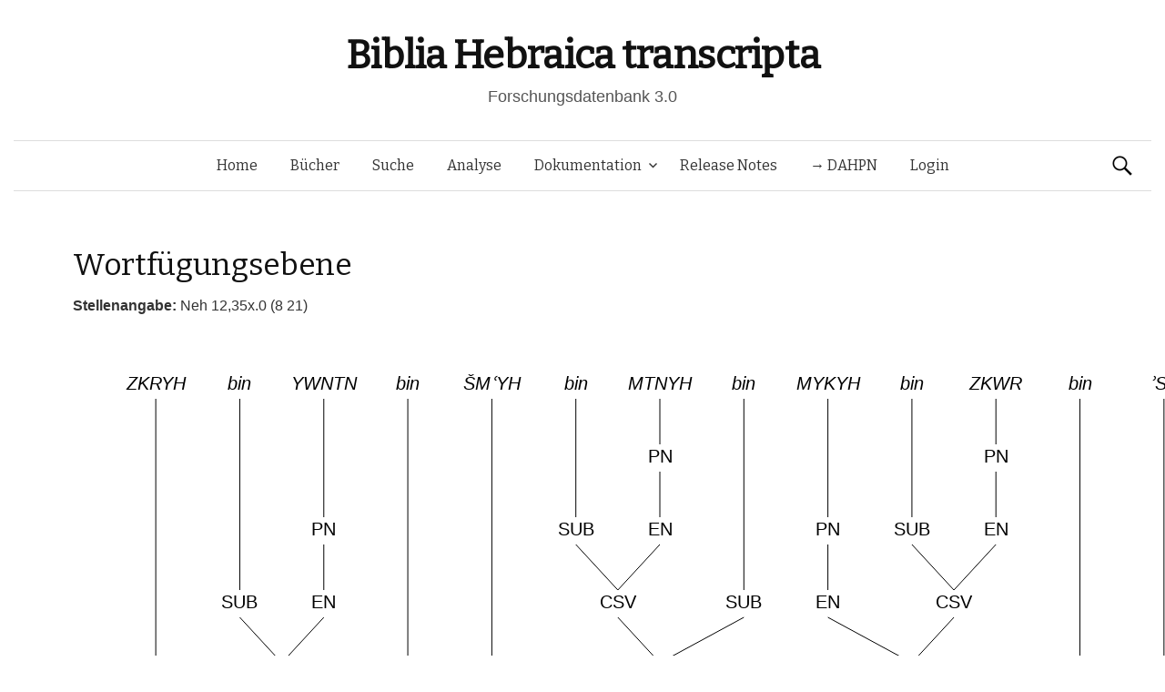

--- FILE ---
content_type: text/html; charset=UTF-8
request_url: https://www.bht.gwi.uni-muenchen.de/db_views/tree/?book=Neh&chapter=12&b_nr=7385&vers=35&satz=x&s_nr=&bm_nr=1627&var=148285
body_size: 25783
content:
<!DOCTYPE html>
<!--[if IE 8]>
<html class="ie8" lang="de">
<![endif]-->
<!--[if !(IE 8) ]><!-->
<html lang="de">
<!--<![endif]-->
<head>
	<meta charset="UTF-8">
	<meta name="viewport" content="width=device-width, initial-scale=1">
	<title>Wortfügungsebene</title>
	<link rel="profile" href="http://gmpg.org/xfn/11">
	<link rel="pingback" href="https://www.bht.gwi.uni-muenchen.de/xmlrpc.php">
	<meta name='robots' content='max-image-preview:large' />
<link rel='dns-prefetch' href='//fonts.googleapis.com' />
<link rel="alternate" type="application/rss+xml" title="Biblia Hebraica transcripta &raquo; Feed" href="https://www.bht.gwi.uni-muenchen.de/feed/" />
<link rel="alternate" type="application/rss+xml" title="Biblia Hebraica transcripta &raquo; Kommentar-Feed" href="https://www.bht.gwi.uni-muenchen.de/comments/feed/" />
<link rel="alternate" title="oEmbed (JSON)" type="application/json+oembed" href="https://www.bht.gwi.uni-muenchen.de/wp-json/oembed/1.0/embed?url=https%3A%2F%2Fwww.bht.gwi.uni-muenchen.de%2Fdb_views%2Ftree%2F" />
<link rel="alternate" title="oEmbed (XML)" type="text/xml+oembed" href="https://www.bht.gwi.uni-muenchen.de/wp-json/oembed/1.0/embed?url=https%3A%2F%2Fwww.bht.gwi.uni-muenchen.de%2Fdb_views%2Ftree%2F&#038;format=xml" />
<style id='wp-img-auto-sizes-contain-inline-css' type='text/css'>
img:is([sizes=auto i],[sizes^="auto," i]){contain-intrinsic-size:3000px 1500px}
/*# sourceURL=wp-img-auto-sizes-contain-inline-css */
</style>
<link rel='stylesheet' id='mci-footnotes-jquery-tooltips-pagelayout-none-css' href='https://www.bht.gwi.uni-muenchen.de/wp-content/plugins/footnotes/css/footnotes-jqttbrpl0.min.css?ver=2.7.3' type='text/css' media='all' />
<style id='wp-emoji-styles-inline-css' type='text/css'>

	img.wp-smiley, img.emoji {
		display: inline !important;
		border: none !important;
		box-shadow: none !important;
		height: 1em !important;
		width: 1em !important;
		margin: 0 0.07em !important;
		vertical-align: -0.1em !important;
		background: none !important;
		padding: 0 !important;
	}
/*# sourceURL=wp-emoji-styles-inline-css */
</style>
<style id='wp-block-library-inline-css' type='text/css'>
:root{--wp-block-synced-color:#7a00df;--wp-block-synced-color--rgb:122,0,223;--wp-bound-block-color:var(--wp-block-synced-color);--wp-editor-canvas-background:#ddd;--wp-admin-theme-color:#007cba;--wp-admin-theme-color--rgb:0,124,186;--wp-admin-theme-color-darker-10:#006ba1;--wp-admin-theme-color-darker-10--rgb:0,107,160.5;--wp-admin-theme-color-darker-20:#005a87;--wp-admin-theme-color-darker-20--rgb:0,90,135;--wp-admin-border-width-focus:2px}@media (min-resolution:192dpi){:root{--wp-admin-border-width-focus:1.5px}}.wp-element-button{cursor:pointer}:root .has-very-light-gray-background-color{background-color:#eee}:root .has-very-dark-gray-background-color{background-color:#313131}:root .has-very-light-gray-color{color:#eee}:root .has-very-dark-gray-color{color:#313131}:root .has-vivid-green-cyan-to-vivid-cyan-blue-gradient-background{background:linear-gradient(135deg,#00d084,#0693e3)}:root .has-purple-crush-gradient-background{background:linear-gradient(135deg,#34e2e4,#4721fb 50%,#ab1dfe)}:root .has-hazy-dawn-gradient-background{background:linear-gradient(135deg,#faaca8,#dad0ec)}:root .has-subdued-olive-gradient-background{background:linear-gradient(135deg,#fafae1,#67a671)}:root .has-atomic-cream-gradient-background{background:linear-gradient(135deg,#fdd79a,#004a59)}:root .has-nightshade-gradient-background{background:linear-gradient(135deg,#330968,#31cdcf)}:root .has-midnight-gradient-background{background:linear-gradient(135deg,#020381,#2874fc)}:root{--wp--preset--font-size--normal:16px;--wp--preset--font-size--huge:42px}.has-regular-font-size{font-size:1em}.has-larger-font-size{font-size:2.625em}.has-normal-font-size{font-size:var(--wp--preset--font-size--normal)}.has-huge-font-size{font-size:var(--wp--preset--font-size--huge)}.has-text-align-center{text-align:center}.has-text-align-left{text-align:left}.has-text-align-right{text-align:right}.has-fit-text{white-space:nowrap!important}#end-resizable-editor-section{display:none}.aligncenter{clear:both}.items-justified-left{justify-content:flex-start}.items-justified-center{justify-content:center}.items-justified-right{justify-content:flex-end}.items-justified-space-between{justify-content:space-between}.screen-reader-text{border:0;clip-path:inset(50%);height:1px;margin:-1px;overflow:hidden;padding:0;position:absolute;width:1px;word-wrap:normal!important}.screen-reader-text:focus{background-color:#ddd;clip-path:none;color:#444;display:block;font-size:1em;height:auto;left:5px;line-height:normal;padding:15px 23px 14px;text-decoration:none;top:5px;width:auto;z-index:100000}html :where(.has-border-color){border-style:solid}html :where([style*=border-top-color]){border-top-style:solid}html :where([style*=border-right-color]){border-right-style:solid}html :where([style*=border-bottom-color]){border-bottom-style:solid}html :where([style*=border-left-color]){border-left-style:solid}html :where([style*=border-width]){border-style:solid}html :where([style*=border-top-width]){border-top-style:solid}html :where([style*=border-right-width]){border-right-style:solid}html :where([style*=border-bottom-width]){border-bottom-style:solid}html :where([style*=border-left-width]){border-left-style:solid}html :where(img[class*=wp-image-]){height:auto;max-width:100%}:where(figure){margin:0 0 1em}html :where(.is-position-sticky){--wp-admin--admin-bar--position-offset:var(--wp-admin--admin-bar--height,0px)}@media screen and (max-width:600px){html :where(.is-position-sticky){--wp-admin--admin-bar--position-offset:0px}}
/*# sourceURL=/wp-includes/css/dist/block-library/common.min.css */
</style>
<style id='classic-theme-styles-inline-css' type='text/css'>
/*! This file is auto-generated */
.wp-block-button__link{color:#fff;background-color:#32373c;border-radius:9999px;box-shadow:none;text-decoration:none;padding:calc(.667em + 2px) calc(1.333em + 2px);font-size:1.125em}.wp-block-file__button{background:#32373c;color:#fff;text-decoration:none}
/*# sourceURL=/wp-includes/css/classic-themes.min.css */
</style>
<link rel='stylesheet' id='dbdoc-frontend-css' href='https://www.bht.gwi.uni-muenchen.de/wp-content/plugins/db-docs/assets/css/frontend.css?ver=1.0.0' type='text/css' media='all' />
<link rel='stylesheet' id='db_viewer_-frontend-css' href='https://www.bht.gwi.uni-muenchen.de/wp-content/plugins/db-views/assets/css/frontend.css?ver=1.0.0' type='text/css' media='all' />
<link rel='stylesheet' id='flex_search-frontend-css' href='https://www.bht.gwi.uni-muenchen.de/wp-content/plugins/flex-search/assets/css/frontend.css?ver=1.0.0' type='text/css' media='all' />
<link rel='stylesheet' id='record_col-css' href='https://www.bht.gwi.uni-muenchen.de/wp-content/plugins/record_col/public/css/record_col-public.css?ver=1.0.0' type='text/css' media='all' />
<link rel='stylesheet' id='math-captcha-frontend-css' href='https://www.bht.gwi.uni-muenchen.de/wp-content/plugins/wp-math-captcha/css/frontend.css?ver=6.9' type='text/css' media='all' />
<link rel='stylesheet' id='parent-style-css' href='https://www.bht.gwi.uni-muenchen.de/wp-content/themes/graphy/style.css?ver=6.9' type='text/css' media='all' />
<link rel='stylesheet' id='graphy-fonts-css' href='//fonts.googleapis.com/css?family=Lora%3A400%2C400italic%2C700%2C700italic%7CBitter%3A400&#038;subset=latin%2Clatin-ext' type='text/css' media='all' />
<link rel='stylesheet' id='graphy-genericons-css' href='https://www.bht.gwi.uni-muenchen.de/wp-content/themes/graphy/genericons/genericons.css?ver=3.0.3' type='text/css' media='all' />
<link rel='stylesheet' id='graphy-style-css' href='https://www.bht.gwi.uni-muenchen.de/wp-content/themes/graphy-child/style.css?ver=6.9' type='text/css' media='all' />
<script type="text/javascript" src="https://www.bht.gwi.uni-muenchen.de/wp-includes/js/jquery/jquery.min.js?ver=3.7.1" id="jquery-core-js"></script>
<script type="text/javascript" src="https://www.bht.gwi.uni-muenchen.de/wp-includes/js/jquery/jquery-migrate.min.js?ver=3.4.1" id="jquery-migrate-js"></script>
<script type="text/javascript" src="https://www.bht.gwi.uni-muenchen.de/wp-content/plugins/footnotes/js/jquery.tools.min.js?ver=1.2.7.redacted.2" id="mci-footnotes-jquery-tools-js"></script>
<script type="text/javascript" src="https://www.bht.gwi.uni-muenchen.de/wp-content/plugins/db-docs/assets/js/frontend.min.js?ver=1.0.0" id="dbdoc-frontend-js"></script>
<script type="text/javascript" src="https://www.bht.gwi.uni-muenchen.de/wp-content/plugins/db-views/assets/js/frontend.min.js?ver=1.0.0" id="db_viewer_-frontend-js"></script>
<script type="text/javascript" src="https://www.bht.gwi.uni-muenchen.de/wp-content/plugins/flex-search/assets/js/queryBuilder.InputRendering.js?ver=6.9" id="flex_search-query_builderInputRendering-js"></script>
<script type="text/javascript" id="flex_search-query_builder-js-extra">
/* <![CDATA[ */
var wpLocalize = {"ajaxurl":"https://www.bht.gwi.uni-muenchen.de/wp-admin/admin-ajax.php"};
//# sourceURL=flex_search-query_builder-js-extra
/* ]]> */
</script>
<script type="text/javascript" src="https://www.bht.gwi.uni-muenchen.de/wp-content/plugins/flex-search/assets/js/queryBuilder_new.js?ver=6.9" id="flex_search-query_builder-js"></script>
<script type="text/javascript" src="https://www.bht.gwi.uni-muenchen.de/wp-content/plugins/flex-search/assets/js/frontend.min.js?ver=1.0.0" id="flex_search-frontend-js"></script>
<script type="text/javascript" src="https://www.bht.gwi.uni-muenchen.de/wp-content/plugins/record_col/public/js/record_col-public.js?ver=1.0.0" id="record_col-js"></script>
<script type="text/javascript" src="https://www.bht.gwi.uni-muenchen.de/wp-content/themes/graphy-child/js/functions.js?ver=6.9" id="graphy-child-functions-js"></script>
<script type="text/javascript" src="https://www.bht.gwi.uni-muenchen.de/wp-content/themes/graphy-child/js/tree.js?ver=6.9" id="tree-js"></script>
<script type="text/javascript" src="https://www.bht.gwi.uni-muenchen.de/wp-content/themes/graphy-child/js/datatables.min.js?ver=6.9" id="dbTables-js"></script>
<script type="text/javascript" src="https://www.bht.gwi.uni-muenchen.de/wp-content/themes/graphy-child/js/key.js?ver=6.9" id="keyboard-js"></script>
<script type="text/javascript" src="https://www.bht.gwi.uni-muenchen.de/wp-content/themes/graphy-child/js/keyjs-inputRendering.js?ver=6.9" id="keyjs-inputRendering-js"></script>
<script type="text/javascript" src="https://www.bht.gwi.uni-muenchen.de/wp-content/themes/graphy-child/js/tableSortTranscript.js?ver=6.9" id="transscriptSort-js"></script>
<link rel="EditURI" type="application/rsd+xml" title="RSD" href="https://www.bht.gwi.uni-muenchen.de/xmlrpc.php?rsd" />
<meta name="generator" content="WordPress 6.9" />
<link rel="canonical" href="https://www.bht.gwi.uni-muenchen.de/db_views/tree/" />
<link rel='shortlink' href='https://www.bht.gwi.uni-muenchen.de/?p=120' />
		<style type="text/css">
			.site-logo { margin-top: px; padding-bottom: px; }
			.entry-content a, .entry-summary a, .comment-content a, .comment-respond a, .navigation a, .comment-navigation a, .current-menu-item > a { color: #33aa33; }
			a:hover { color: #33aa33; }
		</style>
	<style type="text/css">.recentcomments a{display:inline !important;padding:0 !important;margin:0 !important;}</style><!-- Piwik -->
<script type="text/javascript">
  var _paq = _paq || [];
  _paq.push(["setDomains", ["*.www.bht.gwi.uni-muenchen.de","*.www.bht-names.gwi.uni-muenchen.de"]]);
  _paq.push(['trackPageView']);
  _paq.push(['enableLinkTracking']);
  (function() {
    var u="//piwik.gwi.uni-muenchen.de/";
    _paq.push(['setTrackerUrl', u+'piwik.php']);
    _paq.push(['setSiteId', 6]);
    var d=document, g=d.createElement('script'), s=d.getElementsByTagName('script')[0];
    g.type='text/javascript'; g.async=true; g.defer=true; g.src=u+'piwik.js'; s.parentNode.insertBefore(g,s);
  })();
</script>
<!-- End Piwik Code -->
<link rel="icon" href="https://www.bht.gwi.uni-muenchen.de/wp-content/uploads/2020/11/cropped-BHt-1-1-32x32.png" sizes="32x32" />
<link rel="icon" href="https://www.bht.gwi.uni-muenchen.de/wp-content/uploads/2020/11/cropped-BHt-1-1-192x192.png" sizes="192x192" />
<link rel="apple-touch-icon" href="https://www.bht.gwi.uni-muenchen.de/wp-content/uploads/2020/11/cropped-BHt-1-1-180x180.png" />
<meta name="msapplication-TileImage" content="https://www.bht.gwi.uni-muenchen.de/wp-content/uploads/2020/11/cropped-BHt-1-1-270x270.png" />
		<style type="text/css" id="wp-custom-css">
			.page-id-5170 .entry-title {
display:none;
}

.page-id-5372 .entry-title {
display:none;
}

.hentry .entrywrap {
padding: 1em;

.site-header .site-branding {
max-width: 800px;
}
	
.site-header {
    margin-bottom: 0px;
}
			</style>
		
<style type="text/css" media="all">
.footnotes_reference_container {margin-top: 24px !important; margin-bottom: 0px !important;}
.footnote_container_prepare > p {border-bottom: 1px solid #aaaaaa !important;}
.footnote_tooltip { font-size: 13px !important; background-color: #fff7a7 !important; border-width: 1px !important; border-style: solid !important; border-color: #cccc99 !important; border-radius: 3px !important; -webkit-box-shadow: 2px 2px 11px #666666; -moz-box-shadow: 2px 2px 11px #666666; box-shadow: 2px 2px 11px #666666;}


</style>
</head>

<body class="wp-singular db_views-template-default single single-db_views postid-120 wp-theme-graphy wp-child-theme-graphy-child has-sidebar footer-0">
	<div id="page" class="hfeed site">

		<header id="masthead" class="site-header" role="banner">
			<div class="site-branding">
										<h1 class="site-title"><a href="https://www.bht.gwi.uni-muenchen.de/" rel="home">Biblia Hebraica transcripta</a></h1>
															<div class="site-description">Forschungsdatenbank 3.0</div>
							</div>

			<div class="main-navigation-wrapper">
				<nav id="site-navigation" class="main-navigation" role="navigation">
					<h1 class="menu-toggle">Menü</h1>
					<a class="skip-link screen-reader-text" href="#content">Springe zum Inhalt</a>

					<div class="menu-hauptmenu-container"><ul id="menu-hauptmenu" class="menu"><li id="menu-item-300" class="menu-item menu-item-type-post_type menu-item-object-page menu-item-home menu-item-300"><a href="https://www.bht.gwi.uni-muenchen.de/">Home</a></li>
<li id="menu-item-206" class="menu-item menu-item-type-post_type menu-item-object-db_views menu-item-206"><a href="https://www.bht.gwi.uni-muenchen.de/db_views/ubersicht/">Bücher</a></li>
<li id="menu-item-202" class="menu-item menu-item-type-post_type menu-item-object-flex_search menu-item-202"><a href="https://www.bht.gwi.uni-muenchen.de/flex_search/suche/">Suche</a></li>
<li id="menu-item-5659" class="menu-item menu-item-type-post_type menu-item-object-page menu-item-5659"><a href="https://www.bht.gwi.uni-muenchen.de/d3-visualisierung/">Analyse</a></li>
<li id="menu-item-395" class="menu-item menu-item-type-post_type menu-item-object-page menu-item-has-children menu-item-395"><a href="https://www.bht.gwi.uni-muenchen.de/dokumentation/">Dokumentation</a>
<ul class="sub-menu">
	<li id="menu-item-626" class="menu-item menu-item-type-post_type menu-item-object-page menu-item-has-children menu-item-626"><a href="https://www.bht.gwi.uni-muenchen.de/einleitung-2/">Einleitung</a>
	<ul class="sub-menu">
		<li id="menu-item-872" class="menu-item menu-item-type-post_type menu-item-object-page menu-item-872"><a href="https://www.bht.gwi.uni-muenchen.de/einleitung-2/">Inhalt</a></li>
		<li id="menu-item-817" class="menu-item menu-item-type-post_type menu-item-object-page menu-item-has-children menu-item-817"><a href="https://www.bht.gwi.uni-muenchen.de/einleitung/">1 Ziele</a>
		<ul class="sub-menu">
			<li id="menu-item-802" class="menu-item menu-item-type-post_type menu-item-object-page menu-item-802"><a href="https://www.bht.gwi.uni-muenchen.de/1-1-vollstaendige-wiedergabe-der-morphologischen-struktur-der-worter-im-at/">1.1 Wörter</a></li>
			<li id="menu-item-807" class="menu-item menu-item-type-post_type menu-item-object-page menu-item-807"><a href="https://www.bht.gwi.uni-muenchen.de/1-2-vollstaendige-wiedergabe-der-saetze-mit-ihren-grenzen/">1.2 Sätze</a></li>
			<li id="menu-item-812" class="menu-item menu-item-type-post_type menu-item-object-page menu-item-812"><a href="https://www.bht.gwi.uni-muenchen.de/vollstaendige-wiedergabe-der-datenstruktur/">1.3 Datenstruktur</a></li>
		</ul>
</li>
		<li id="menu-item-797" class="menu-item menu-item-type-post_type menu-item-object-page menu-item-has-children menu-item-797"><a href="https://www.bht.gwi.uni-muenchen.de/2-besonderheiten-der-transkription/">2 Besonderheiten</a>
		<ul class="sub-menu">
			<li id="menu-item-792" class="menu-item menu-item-type-post_type menu-item-object-page menu-item-792"><a href="https://www.bht.gwi.uni-muenchen.de/2-1-morphologische-besonderheiten/">2.1 Morphologisch</a></li>
			<li id="menu-item-787" class="menu-item menu-item-type-post_type menu-item-object-page menu-item-787"><a href="https://www.bht.gwi.uni-muenchen.de/2-2-orthographiebezogene-besonderheiten/">2.2 Orthograph.</a></li>
		</ul>
</li>
		<li id="menu-item-782" class="menu-item menu-item-type-post_type menu-item-object-page menu-item-782"><a href="https://www.bht.gwi.uni-muenchen.de/3-marginalzeichen/">3 Marginalzeichen</a></li>
		<li id="menu-item-777" class="menu-item menu-item-type-post_type menu-item-object-page menu-item-777"><a href="https://www.bht.gwi.uni-muenchen.de/4-vorteile-der-transkription/">4 Vorteile</a></li>
	</ul>
</li>
	<li id="menu-item-5946" class="menu-item menu-item-type-post_type menu-item-object-page menu-item-5946"><a href="https://www.bht.gwi.uni-muenchen.de/dokumentation-2/">Dokumentation</a></li>
	<li id="menu-item-850" class="menu-item menu-item-type-post_type menu-item-object-page menu-item-has-children menu-item-850"><a href="https://www.bht.gwi.uni-muenchen.de/zeichenkodierung-2/">Zeichenkodierung</a>
	<ul class="sub-menu">
		<li id="menu-item-861" class="menu-item menu-item-type-post_type menu-item-object-db_views menu-item-861"><a href="https://www.bht.gwi.uni-muenchen.de/db_views/zeichenkodierungtra/">Transkription 1</a></li>
		<li id="menu-item-856" class="menu-item menu-item-type-post_type menu-item-object-db_views menu-item-856"><a href="https://www.bht.gwi.uni-muenchen.de/db_views/zeichenkodierungsem/">Transkription 2</a></li>
		<li id="menu-item-851" class="menu-item menu-item-type-post_type menu-item-object-db_views menu-item-851"><a href="https://www.bht.gwi.uni-muenchen.de/db_views/zeichenkodierungson/">Transkription 3</a></li>
		<li id="menu-item-3338" class="menu-item menu-item-type-post_type menu-item-object-db_views menu-item-3338"><a href="https://www.bht.gwi.uni-muenchen.de/db_views/zeichenkodierung-transkription-epigraphisch-hebraeisch/">Epigraphisch-Hebräische Transkription : Zusatzzeichen</a></li>
	</ul>
</li>
	<li id="menu-item-870" class="menu-item menu-item-type-post_type menu-item-object-db_views menu-item-870"><a href="https://www.bht.gwi.uni-muenchen.de/db_views/systematik-wortarten/">Wortarten</a></li>
</ul>
</li>
<li id="menu-item-289" class="menu-item menu-item-type-post_type menu-item-object-db_views menu-item-289"><a href="https://www.bht.gwi.uni-muenchen.de/db_views/release-notes/">Release Notes</a></li>
<li id="menu-item-5912" class="menu-item menu-item-type-custom menu-item-object-custom menu-item-5912"><a href="http://www.dahpn.gwi.uni-muenchen.de">→ DAHPN</a></li>
<li id="menu-item-309" class="menu-item menu-item-type-custom menu-item-object-custom menu-item-309"><a href="https://www.bht.gwi.uni-muenchen.de/wp-login.php">Login</a></li>
</ul></div>
										<form role="search" method="get" class="search-form" action="https://www.bht.gwi.uni-muenchen.de/">
				<label>
					<span class="screen-reader-text">Suche nach:</span>
					<input type="search" class="search-field" placeholder="Suchen …" value="" name="s" />
				</label>
				<input type="submit" class="search-submit" value="Suchen" />
			</form>							</nav><!-- #site-navigation -->
		</div>

		</header><!-- #masthead -->

<div id="content" class="site-content">


<script type="text/javascript">
	
	jQuery(document).ready(function() {


		var url_string = window.location.href;
		var url = new URL(url_string);
		var query = url.searchParams.get("query");

        if(query !=undefined){
        	        setCookie("searchInputqueryString/flex_search/suche/",'[{"field":"stueck","value":"'+query+'"},{"field":"wa","value":"162 Personname"}]',2);
        	        window.open("https://www.bht.gwi.uni-muenchen.de/flex_search/suche/",'_self');

        }

	});


</script>
        <h1 class="entry-title">Wortfügungsebene</h1>
    <b>Stellenangabe: </b>Neh 12,35x.0 (8 21)<canvas id="TreeCanvas" width="1200" height="800" style="border:0px solid #000000;"> Ihr Browser unterstüzt wohl kein HTML5. </canvas><div><a href="?book=Neh&chapter=12&b_nr=7385&vers=35&satz=x&s_nr=&bm_nr=1627">[Ausgewählte Variante]</a> &nbsp; Berechnete Varianten: <a href="?book=Neh&chapter=12&b_nr=7385&vers=35&satz=x&s_nr=&bm_nr=1627&var=146068">[1]</a> &nbsp; <a href="?book=Neh&chapter=12&b_nr=7385&vers=35&satz=x&s_nr=&bm_nr=1627&var=146069">[2]</a> &nbsp; <a href="?book=Neh&chapter=12&b_nr=7385&vers=35&satz=x&s_nr=&bm_nr=1627&var=146070">[3]</a> &nbsp; <a href="?book=Neh&chapter=12&b_nr=7385&vers=35&satz=x&s_nr=&bm_nr=1627&var=146071">[4]</a> &nbsp; <a href="?book=Neh&chapter=12&b_nr=7385&vers=35&satz=x&s_nr=&bm_nr=1627&var=146072">[5]</a> &nbsp; <a href="?book=Neh&chapter=12&b_nr=7385&vers=35&satz=x&s_nr=&bm_nr=1627&var=146073">[6]</a> &nbsp; <a href="?book=Neh&chapter=12&b_nr=7385&vers=35&satz=x&s_nr=&bm_nr=1627&var=146074">[7]</a> &nbsp; <a href="?book=Neh&chapter=12&b_nr=7385&vers=35&satz=x&s_nr=&bm_nr=1627&var=146075">[8]</a> &nbsp; <a href="?book=Neh&chapter=12&b_nr=7385&vers=35&satz=x&s_nr=&bm_nr=1627&var=146076">[9]</a> &nbsp; <a href="?book=Neh&chapter=12&b_nr=7385&vers=35&satz=x&s_nr=&bm_nr=1627&var=146077">[10]</a> &nbsp; <a href="?book=Neh&chapter=12&b_nr=7385&vers=35&satz=x&s_nr=&bm_nr=1627&var=146078">[11]</a> &nbsp; <a href="?book=Neh&chapter=12&b_nr=7385&vers=35&satz=x&s_nr=&bm_nr=1627&var=146079">[12]</a> &nbsp; <a href="?book=Neh&chapter=12&b_nr=7385&vers=35&satz=x&s_nr=&bm_nr=1627&var=146080">[13]</a> &nbsp; <a href="?book=Neh&chapter=12&b_nr=7385&vers=35&satz=x&s_nr=&bm_nr=1627&var=146081">[14]</a> &nbsp; <a href="?book=Neh&chapter=12&b_nr=7385&vers=35&satz=x&s_nr=&bm_nr=1627&var=146082">[15]</a> &nbsp; <a href="?book=Neh&chapter=12&b_nr=7385&vers=35&satz=x&s_nr=&bm_nr=1627&var=146083">[16]</a> &nbsp; <a href="?book=Neh&chapter=12&b_nr=7385&vers=35&satz=x&s_nr=&bm_nr=1627&var=146084">[17]</a> &nbsp; <a href="?book=Neh&chapter=12&b_nr=7385&vers=35&satz=x&s_nr=&bm_nr=1627&var=146085">[18]</a> &nbsp; <a href="?book=Neh&chapter=12&b_nr=7385&vers=35&satz=x&s_nr=&bm_nr=1627&var=146086">[19]</a> &nbsp; <a href="?book=Neh&chapter=12&b_nr=7385&vers=35&satz=x&s_nr=&bm_nr=1627&var=146087">[20]</a> &nbsp; <a href="?book=Neh&chapter=12&b_nr=7385&vers=35&satz=x&s_nr=&bm_nr=1627&var=146088">[21]</a> &nbsp; <a href="?book=Neh&chapter=12&b_nr=7385&vers=35&satz=x&s_nr=&bm_nr=1627&var=146089">[22]</a> &nbsp; <a href="?book=Neh&chapter=12&b_nr=7385&vers=35&satz=x&s_nr=&bm_nr=1627&var=146090">[23]</a> &nbsp; <a href="?book=Neh&chapter=12&b_nr=7385&vers=35&satz=x&s_nr=&bm_nr=1627&var=146091">[24]</a> &nbsp; <a href="?book=Neh&chapter=12&b_nr=7385&vers=35&satz=x&s_nr=&bm_nr=1627&var=146092">[25]</a> &nbsp; <a href="?book=Neh&chapter=12&b_nr=7385&vers=35&satz=x&s_nr=&bm_nr=1627&var=146093">[26]</a> &nbsp; <a href="?book=Neh&chapter=12&b_nr=7385&vers=35&satz=x&s_nr=&bm_nr=1627&var=146094">[27]</a> &nbsp; <a href="?book=Neh&chapter=12&b_nr=7385&vers=35&satz=x&s_nr=&bm_nr=1627&var=146095">[28]</a> &nbsp; <a href="?book=Neh&chapter=12&b_nr=7385&vers=35&satz=x&s_nr=&bm_nr=1627&var=146096">[29]</a> &nbsp; <a href="?book=Neh&chapter=12&b_nr=7385&vers=35&satz=x&s_nr=&bm_nr=1627&var=146097">[30]</a> &nbsp; <a href="?book=Neh&chapter=12&b_nr=7385&vers=35&satz=x&s_nr=&bm_nr=1627&var=146098">[31]</a> &nbsp; <a href="?book=Neh&chapter=12&b_nr=7385&vers=35&satz=x&s_nr=&bm_nr=1627&var=146099">[32]</a> &nbsp; <a href="?book=Neh&chapter=12&b_nr=7385&vers=35&satz=x&s_nr=&bm_nr=1627&var=146100">[33]</a> &nbsp; <a href="?book=Neh&chapter=12&b_nr=7385&vers=35&satz=x&s_nr=&bm_nr=1627&var=146101">[34]</a> &nbsp; <a href="?book=Neh&chapter=12&b_nr=7385&vers=35&satz=x&s_nr=&bm_nr=1627&var=146102">[35]</a> &nbsp; <a href="?book=Neh&chapter=12&b_nr=7385&vers=35&satz=x&s_nr=&bm_nr=1627&var=146103">[36]</a> &nbsp; <a href="?book=Neh&chapter=12&b_nr=7385&vers=35&satz=x&s_nr=&bm_nr=1627&var=146104">[37]</a> &nbsp; <a href="?book=Neh&chapter=12&b_nr=7385&vers=35&satz=x&s_nr=&bm_nr=1627&var=146105">[38]</a> &nbsp; <a href="?book=Neh&chapter=12&b_nr=7385&vers=35&satz=x&s_nr=&bm_nr=1627&var=146106">[39]</a> &nbsp; <a href="?book=Neh&chapter=12&b_nr=7385&vers=35&satz=x&s_nr=&bm_nr=1627&var=146107">[40]</a> &nbsp; <a href="?book=Neh&chapter=12&b_nr=7385&vers=35&satz=x&s_nr=&bm_nr=1627&var=146108">[41]</a> &nbsp; <a href="?book=Neh&chapter=12&b_nr=7385&vers=35&satz=x&s_nr=&bm_nr=1627&var=146109">[42]</a> &nbsp; <a href="?book=Neh&chapter=12&b_nr=7385&vers=35&satz=x&s_nr=&bm_nr=1627&var=146110">[43]</a> &nbsp; <a href="?book=Neh&chapter=12&b_nr=7385&vers=35&satz=x&s_nr=&bm_nr=1627&var=146111">[44]</a> &nbsp; <a href="?book=Neh&chapter=12&b_nr=7385&vers=35&satz=x&s_nr=&bm_nr=1627&var=146112">[45]</a> &nbsp; <a href="?book=Neh&chapter=12&b_nr=7385&vers=35&satz=x&s_nr=&bm_nr=1627&var=146113">[46]</a> &nbsp; <a href="?book=Neh&chapter=12&b_nr=7385&vers=35&satz=x&s_nr=&bm_nr=1627&var=146114">[47]</a> &nbsp; <a href="?book=Neh&chapter=12&b_nr=7385&vers=35&satz=x&s_nr=&bm_nr=1627&var=146115">[48]</a> &nbsp; <a href="?book=Neh&chapter=12&b_nr=7385&vers=35&satz=x&s_nr=&bm_nr=1627&var=146116">[49]</a> &nbsp; <a href="?book=Neh&chapter=12&b_nr=7385&vers=35&satz=x&s_nr=&bm_nr=1627&var=146117">[50]</a> &nbsp; <a href="?book=Neh&chapter=12&b_nr=7385&vers=35&satz=x&s_nr=&bm_nr=1627&var=146118">[51]</a> &nbsp; <a href="?book=Neh&chapter=12&b_nr=7385&vers=35&satz=x&s_nr=&bm_nr=1627&var=146119">[52]</a> &nbsp; <a href="?book=Neh&chapter=12&b_nr=7385&vers=35&satz=x&s_nr=&bm_nr=1627&var=146120">[53]</a> &nbsp; <a href="?book=Neh&chapter=12&b_nr=7385&vers=35&satz=x&s_nr=&bm_nr=1627&var=146121">[54]</a> &nbsp; <a href="?book=Neh&chapter=12&b_nr=7385&vers=35&satz=x&s_nr=&bm_nr=1627&var=146122">[55]</a> &nbsp; <a href="?book=Neh&chapter=12&b_nr=7385&vers=35&satz=x&s_nr=&bm_nr=1627&var=146123">[56]</a> &nbsp; <a href="?book=Neh&chapter=12&b_nr=7385&vers=35&satz=x&s_nr=&bm_nr=1627&var=146124">[57]</a> &nbsp; <a href="?book=Neh&chapter=12&b_nr=7385&vers=35&satz=x&s_nr=&bm_nr=1627&var=146125">[58]</a> &nbsp; <a href="?book=Neh&chapter=12&b_nr=7385&vers=35&satz=x&s_nr=&bm_nr=1627&var=146126">[59]</a> &nbsp; <a href="?book=Neh&chapter=12&b_nr=7385&vers=35&satz=x&s_nr=&bm_nr=1627&var=146127">[60]</a> &nbsp; <a href="?book=Neh&chapter=12&b_nr=7385&vers=35&satz=x&s_nr=&bm_nr=1627&var=146128">[61]</a> &nbsp; <a href="?book=Neh&chapter=12&b_nr=7385&vers=35&satz=x&s_nr=&bm_nr=1627&var=146129">[62]</a> &nbsp; <a href="?book=Neh&chapter=12&b_nr=7385&vers=35&satz=x&s_nr=&bm_nr=1627&var=146130">[63]</a> &nbsp; <a href="?book=Neh&chapter=12&b_nr=7385&vers=35&satz=x&s_nr=&bm_nr=1627&var=146131">[64]</a> &nbsp; <a href="?book=Neh&chapter=12&b_nr=7385&vers=35&satz=x&s_nr=&bm_nr=1627&var=146132">[65]</a> &nbsp; <a href="?book=Neh&chapter=12&b_nr=7385&vers=35&satz=x&s_nr=&bm_nr=1627&var=146133">[66]</a> &nbsp; <a href="?book=Neh&chapter=12&b_nr=7385&vers=35&satz=x&s_nr=&bm_nr=1627&var=146134">[67]</a> &nbsp; <a href="?book=Neh&chapter=12&b_nr=7385&vers=35&satz=x&s_nr=&bm_nr=1627&var=146135">[68]</a> &nbsp; <a href="?book=Neh&chapter=12&b_nr=7385&vers=35&satz=x&s_nr=&bm_nr=1627&var=146136">[69]</a> &nbsp; <a href="?book=Neh&chapter=12&b_nr=7385&vers=35&satz=x&s_nr=&bm_nr=1627&var=146137">[70]</a> &nbsp; <a href="?book=Neh&chapter=12&b_nr=7385&vers=35&satz=x&s_nr=&bm_nr=1627&var=146138">[71]</a> &nbsp; <a href="?book=Neh&chapter=12&b_nr=7385&vers=35&satz=x&s_nr=&bm_nr=1627&var=146139">[72]</a> &nbsp; <a href="?book=Neh&chapter=12&b_nr=7385&vers=35&satz=x&s_nr=&bm_nr=1627&var=146140">[73]</a> &nbsp; <a href="?book=Neh&chapter=12&b_nr=7385&vers=35&satz=x&s_nr=&bm_nr=1627&var=146141">[74]</a> &nbsp; <a href="?book=Neh&chapter=12&b_nr=7385&vers=35&satz=x&s_nr=&bm_nr=1627&var=146142">[75]</a> &nbsp; <a href="?book=Neh&chapter=12&b_nr=7385&vers=35&satz=x&s_nr=&bm_nr=1627&var=146143">[76]</a> &nbsp; <a href="?book=Neh&chapter=12&b_nr=7385&vers=35&satz=x&s_nr=&bm_nr=1627&var=146144">[77]</a> &nbsp; <a href="?book=Neh&chapter=12&b_nr=7385&vers=35&satz=x&s_nr=&bm_nr=1627&var=146145">[78]</a> &nbsp; <a href="?book=Neh&chapter=12&b_nr=7385&vers=35&satz=x&s_nr=&bm_nr=1627&var=146146">[79]</a> &nbsp; <a href="?book=Neh&chapter=12&b_nr=7385&vers=35&satz=x&s_nr=&bm_nr=1627&var=146147">[80]</a> &nbsp; <a href="?book=Neh&chapter=12&b_nr=7385&vers=35&satz=x&s_nr=&bm_nr=1627&var=146148">[81]</a> &nbsp; <a href="?book=Neh&chapter=12&b_nr=7385&vers=35&satz=x&s_nr=&bm_nr=1627&var=146149">[82]</a> &nbsp; <a href="?book=Neh&chapter=12&b_nr=7385&vers=35&satz=x&s_nr=&bm_nr=1627&var=146150">[83]</a> &nbsp; <a href="?book=Neh&chapter=12&b_nr=7385&vers=35&satz=x&s_nr=&bm_nr=1627&var=146151">[84]</a> &nbsp; <a href="?book=Neh&chapter=12&b_nr=7385&vers=35&satz=x&s_nr=&bm_nr=1627&var=146152">[85]</a> &nbsp; <a href="?book=Neh&chapter=12&b_nr=7385&vers=35&satz=x&s_nr=&bm_nr=1627&var=146153">[86]</a> &nbsp; <a href="?book=Neh&chapter=12&b_nr=7385&vers=35&satz=x&s_nr=&bm_nr=1627&var=146154">[87]</a> &nbsp; <a href="?book=Neh&chapter=12&b_nr=7385&vers=35&satz=x&s_nr=&bm_nr=1627&var=146155">[88]</a> &nbsp; <a href="?book=Neh&chapter=12&b_nr=7385&vers=35&satz=x&s_nr=&bm_nr=1627&var=146156">[89]</a> &nbsp; <a href="?book=Neh&chapter=12&b_nr=7385&vers=35&satz=x&s_nr=&bm_nr=1627&var=146157">[90]</a> &nbsp; <a href="?book=Neh&chapter=12&b_nr=7385&vers=35&satz=x&s_nr=&bm_nr=1627&var=146158">[91]</a> &nbsp; <a href="?book=Neh&chapter=12&b_nr=7385&vers=35&satz=x&s_nr=&bm_nr=1627&var=146159">[92]</a> &nbsp; <a href="?book=Neh&chapter=12&b_nr=7385&vers=35&satz=x&s_nr=&bm_nr=1627&var=146160">[93]</a> &nbsp; <a href="?book=Neh&chapter=12&b_nr=7385&vers=35&satz=x&s_nr=&bm_nr=1627&var=146161">[94]</a> &nbsp; <a href="?book=Neh&chapter=12&b_nr=7385&vers=35&satz=x&s_nr=&bm_nr=1627&var=146162">[95]</a> &nbsp; <a href="?book=Neh&chapter=12&b_nr=7385&vers=35&satz=x&s_nr=&bm_nr=1627&var=146163">[96]</a> &nbsp; <a href="?book=Neh&chapter=12&b_nr=7385&vers=35&satz=x&s_nr=&bm_nr=1627&var=146164">[97]</a> &nbsp; <a href="?book=Neh&chapter=12&b_nr=7385&vers=35&satz=x&s_nr=&bm_nr=1627&var=146165">[98]</a> &nbsp; <a href="?book=Neh&chapter=12&b_nr=7385&vers=35&satz=x&s_nr=&bm_nr=1627&var=146166">[99]</a> &nbsp; <a href="?book=Neh&chapter=12&b_nr=7385&vers=35&satz=x&s_nr=&bm_nr=1627&var=146167">[100]</a> &nbsp; <a href="?book=Neh&chapter=12&b_nr=7385&vers=35&satz=x&s_nr=&bm_nr=1627&var=146168">[101]</a> &nbsp; <a href="?book=Neh&chapter=12&b_nr=7385&vers=35&satz=x&s_nr=&bm_nr=1627&var=146169">[102]</a> &nbsp; <a href="?book=Neh&chapter=12&b_nr=7385&vers=35&satz=x&s_nr=&bm_nr=1627&var=146170">[103]</a> &nbsp; <a href="?book=Neh&chapter=12&b_nr=7385&vers=35&satz=x&s_nr=&bm_nr=1627&var=146171">[104]</a> &nbsp; <a href="?book=Neh&chapter=12&b_nr=7385&vers=35&satz=x&s_nr=&bm_nr=1627&var=146172">[105]</a> &nbsp; <a href="?book=Neh&chapter=12&b_nr=7385&vers=35&satz=x&s_nr=&bm_nr=1627&var=146173">[106]</a> &nbsp; <a href="?book=Neh&chapter=12&b_nr=7385&vers=35&satz=x&s_nr=&bm_nr=1627&var=146174">[107]</a> &nbsp; <a href="?book=Neh&chapter=12&b_nr=7385&vers=35&satz=x&s_nr=&bm_nr=1627&var=146175">[108]</a> &nbsp; <a href="?book=Neh&chapter=12&b_nr=7385&vers=35&satz=x&s_nr=&bm_nr=1627&var=146176">[109]</a> &nbsp; <a href="?book=Neh&chapter=12&b_nr=7385&vers=35&satz=x&s_nr=&bm_nr=1627&var=146177">[110]</a> &nbsp; <a href="?book=Neh&chapter=12&b_nr=7385&vers=35&satz=x&s_nr=&bm_nr=1627&var=146178">[111]</a> &nbsp; <a href="?book=Neh&chapter=12&b_nr=7385&vers=35&satz=x&s_nr=&bm_nr=1627&var=146179">[112]</a> &nbsp; <a href="?book=Neh&chapter=12&b_nr=7385&vers=35&satz=x&s_nr=&bm_nr=1627&var=146180">[113]</a> &nbsp; <a href="?book=Neh&chapter=12&b_nr=7385&vers=35&satz=x&s_nr=&bm_nr=1627&var=146181">[114]</a> &nbsp; <a href="?book=Neh&chapter=12&b_nr=7385&vers=35&satz=x&s_nr=&bm_nr=1627&var=146182">[115]</a> &nbsp; <a href="?book=Neh&chapter=12&b_nr=7385&vers=35&satz=x&s_nr=&bm_nr=1627&var=146183">[116]</a> &nbsp; <a href="?book=Neh&chapter=12&b_nr=7385&vers=35&satz=x&s_nr=&bm_nr=1627&var=146184">[117]</a> &nbsp; <a href="?book=Neh&chapter=12&b_nr=7385&vers=35&satz=x&s_nr=&bm_nr=1627&var=146185">[118]</a> &nbsp; <a href="?book=Neh&chapter=12&b_nr=7385&vers=35&satz=x&s_nr=&bm_nr=1627&var=146186">[119]</a> &nbsp; <a href="?book=Neh&chapter=12&b_nr=7385&vers=35&satz=x&s_nr=&bm_nr=1627&var=146187">[120]</a> &nbsp; <a href="?book=Neh&chapter=12&b_nr=7385&vers=35&satz=x&s_nr=&bm_nr=1627&var=146188">[121]</a> &nbsp; <a href="?book=Neh&chapter=12&b_nr=7385&vers=35&satz=x&s_nr=&bm_nr=1627&var=146189">[122]</a> &nbsp; <a href="?book=Neh&chapter=12&b_nr=7385&vers=35&satz=x&s_nr=&bm_nr=1627&var=146190">[123]</a> &nbsp; <a href="?book=Neh&chapter=12&b_nr=7385&vers=35&satz=x&s_nr=&bm_nr=1627&var=146191">[124]</a> &nbsp; <a href="?book=Neh&chapter=12&b_nr=7385&vers=35&satz=x&s_nr=&bm_nr=1627&var=146192">[125]</a> &nbsp; <a href="?book=Neh&chapter=12&b_nr=7385&vers=35&satz=x&s_nr=&bm_nr=1627&var=146193">[126]</a> &nbsp; <a href="?book=Neh&chapter=12&b_nr=7385&vers=35&satz=x&s_nr=&bm_nr=1627&var=146194">[127]</a> &nbsp; <a href="?book=Neh&chapter=12&b_nr=7385&vers=35&satz=x&s_nr=&bm_nr=1627&var=146195">[128]</a> &nbsp; <a href="?book=Neh&chapter=12&b_nr=7385&vers=35&satz=x&s_nr=&bm_nr=1627&var=146196">[129]</a> &nbsp; <a href="?book=Neh&chapter=12&b_nr=7385&vers=35&satz=x&s_nr=&bm_nr=1627&var=146197">[130]</a> &nbsp; <a href="?book=Neh&chapter=12&b_nr=7385&vers=35&satz=x&s_nr=&bm_nr=1627&var=146198">[131]</a> &nbsp; <a href="?book=Neh&chapter=12&b_nr=7385&vers=35&satz=x&s_nr=&bm_nr=1627&var=146199">[132]</a> &nbsp; <a href="?book=Neh&chapter=12&b_nr=7385&vers=35&satz=x&s_nr=&bm_nr=1627&var=146200">[133]</a> &nbsp; <a href="?book=Neh&chapter=12&b_nr=7385&vers=35&satz=x&s_nr=&bm_nr=1627&var=146201">[134]</a> &nbsp; <a href="?book=Neh&chapter=12&b_nr=7385&vers=35&satz=x&s_nr=&bm_nr=1627&var=146202">[135]</a> &nbsp; <a href="?book=Neh&chapter=12&b_nr=7385&vers=35&satz=x&s_nr=&bm_nr=1627&var=146203">[136]</a> &nbsp; <a href="?book=Neh&chapter=12&b_nr=7385&vers=35&satz=x&s_nr=&bm_nr=1627&var=146204">[137]</a> &nbsp; <a href="?book=Neh&chapter=12&b_nr=7385&vers=35&satz=x&s_nr=&bm_nr=1627&var=146205">[138]</a> &nbsp; <a href="?book=Neh&chapter=12&b_nr=7385&vers=35&satz=x&s_nr=&bm_nr=1627&var=146206">[139]</a> &nbsp; <a href="?book=Neh&chapter=12&b_nr=7385&vers=35&satz=x&s_nr=&bm_nr=1627&var=146207">[140]</a> &nbsp; <a href="?book=Neh&chapter=12&b_nr=7385&vers=35&satz=x&s_nr=&bm_nr=1627&var=146208">[141]</a> &nbsp; <a href="?book=Neh&chapter=12&b_nr=7385&vers=35&satz=x&s_nr=&bm_nr=1627&var=146209">[142]</a> &nbsp; <a href="?book=Neh&chapter=12&b_nr=7385&vers=35&satz=x&s_nr=&bm_nr=1627&var=146210">[143]</a> &nbsp; <a href="?book=Neh&chapter=12&b_nr=7385&vers=35&satz=x&s_nr=&bm_nr=1627&var=146211">[144]</a> &nbsp; <a href="?book=Neh&chapter=12&b_nr=7385&vers=35&satz=x&s_nr=&bm_nr=1627&var=146212">[145]</a> &nbsp; <a href="?book=Neh&chapter=12&b_nr=7385&vers=35&satz=x&s_nr=&bm_nr=1627&var=146213">[146]</a> &nbsp; <a href="?book=Neh&chapter=12&b_nr=7385&vers=35&satz=x&s_nr=&bm_nr=1627&var=146214">[147]</a> &nbsp; <a href="?book=Neh&chapter=12&b_nr=7385&vers=35&satz=x&s_nr=&bm_nr=1627&var=146215">[148]</a> &nbsp; <a href="?book=Neh&chapter=12&b_nr=7385&vers=35&satz=x&s_nr=&bm_nr=1627&var=146216">[149]</a> &nbsp; <a href="?book=Neh&chapter=12&b_nr=7385&vers=35&satz=x&s_nr=&bm_nr=1627&var=146217">[150]</a> &nbsp; <a href="?book=Neh&chapter=12&b_nr=7385&vers=35&satz=x&s_nr=&bm_nr=1627&var=146218">[151]</a> &nbsp; <a href="?book=Neh&chapter=12&b_nr=7385&vers=35&satz=x&s_nr=&bm_nr=1627&var=146219">[152]</a> &nbsp; <a href="?book=Neh&chapter=12&b_nr=7385&vers=35&satz=x&s_nr=&bm_nr=1627&var=146220">[153]</a> &nbsp; <a href="?book=Neh&chapter=12&b_nr=7385&vers=35&satz=x&s_nr=&bm_nr=1627&var=146221">[154]</a> &nbsp; <a href="?book=Neh&chapter=12&b_nr=7385&vers=35&satz=x&s_nr=&bm_nr=1627&var=146222">[155]</a> &nbsp; <a href="?book=Neh&chapter=12&b_nr=7385&vers=35&satz=x&s_nr=&bm_nr=1627&var=146223">[156]</a> &nbsp; <a href="?book=Neh&chapter=12&b_nr=7385&vers=35&satz=x&s_nr=&bm_nr=1627&var=146224">[157]</a> &nbsp; <a href="?book=Neh&chapter=12&b_nr=7385&vers=35&satz=x&s_nr=&bm_nr=1627&var=146225">[158]</a> &nbsp; <a href="?book=Neh&chapter=12&b_nr=7385&vers=35&satz=x&s_nr=&bm_nr=1627&var=146226">[159]</a> &nbsp; <a href="?book=Neh&chapter=12&b_nr=7385&vers=35&satz=x&s_nr=&bm_nr=1627&var=146227">[160]</a> &nbsp; <a href="?book=Neh&chapter=12&b_nr=7385&vers=35&satz=x&s_nr=&bm_nr=1627&var=146228">[161]</a> &nbsp; <a href="?book=Neh&chapter=12&b_nr=7385&vers=35&satz=x&s_nr=&bm_nr=1627&var=146229">[162]</a> &nbsp; <a href="?book=Neh&chapter=12&b_nr=7385&vers=35&satz=x&s_nr=&bm_nr=1627&var=146230">[163]</a> &nbsp; <a href="?book=Neh&chapter=12&b_nr=7385&vers=35&satz=x&s_nr=&bm_nr=1627&var=146231">[164]</a> &nbsp; <a href="?book=Neh&chapter=12&b_nr=7385&vers=35&satz=x&s_nr=&bm_nr=1627&var=146232">[165]</a> &nbsp; <a href="?book=Neh&chapter=12&b_nr=7385&vers=35&satz=x&s_nr=&bm_nr=1627&var=146233">[166]</a> &nbsp; <a href="?book=Neh&chapter=12&b_nr=7385&vers=35&satz=x&s_nr=&bm_nr=1627&var=146234">[167]</a> &nbsp; <a href="?book=Neh&chapter=12&b_nr=7385&vers=35&satz=x&s_nr=&bm_nr=1627&var=146235">[168]</a> &nbsp; <a href="?book=Neh&chapter=12&b_nr=7385&vers=35&satz=x&s_nr=&bm_nr=1627&var=146236">[169]</a> &nbsp; <a href="?book=Neh&chapter=12&b_nr=7385&vers=35&satz=x&s_nr=&bm_nr=1627&var=146237">[170]</a> &nbsp; <a href="?book=Neh&chapter=12&b_nr=7385&vers=35&satz=x&s_nr=&bm_nr=1627&var=146238">[171]</a> &nbsp; <a href="?book=Neh&chapter=12&b_nr=7385&vers=35&satz=x&s_nr=&bm_nr=1627&var=146239">[172]</a> &nbsp; <a href="?book=Neh&chapter=12&b_nr=7385&vers=35&satz=x&s_nr=&bm_nr=1627&var=146240">[173]</a> &nbsp; <a href="?book=Neh&chapter=12&b_nr=7385&vers=35&satz=x&s_nr=&bm_nr=1627&var=146241">[174]</a> &nbsp; <a href="?book=Neh&chapter=12&b_nr=7385&vers=35&satz=x&s_nr=&bm_nr=1627&var=146242">[175]</a> &nbsp; <a href="?book=Neh&chapter=12&b_nr=7385&vers=35&satz=x&s_nr=&bm_nr=1627&var=146243">[176]</a> &nbsp; <a href="?book=Neh&chapter=12&b_nr=7385&vers=35&satz=x&s_nr=&bm_nr=1627&var=146244">[177]</a> &nbsp; <a href="?book=Neh&chapter=12&b_nr=7385&vers=35&satz=x&s_nr=&bm_nr=1627&var=146245">[178]</a> &nbsp; <a href="?book=Neh&chapter=12&b_nr=7385&vers=35&satz=x&s_nr=&bm_nr=1627&var=146246">[179]</a> &nbsp; <a href="?book=Neh&chapter=12&b_nr=7385&vers=35&satz=x&s_nr=&bm_nr=1627&var=146247">[180]</a> &nbsp; <a href="?book=Neh&chapter=12&b_nr=7385&vers=35&satz=x&s_nr=&bm_nr=1627&var=146248">[181]</a> &nbsp; <a href="?book=Neh&chapter=12&b_nr=7385&vers=35&satz=x&s_nr=&bm_nr=1627&var=146249">[182]</a> &nbsp; <a href="?book=Neh&chapter=12&b_nr=7385&vers=35&satz=x&s_nr=&bm_nr=1627&var=146250">[183]</a> &nbsp; <a href="?book=Neh&chapter=12&b_nr=7385&vers=35&satz=x&s_nr=&bm_nr=1627&var=146251">[184]</a> &nbsp; <a href="?book=Neh&chapter=12&b_nr=7385&vers=35&satz=x&s_nr=&bm_nr=1627&var=146252">[185]</a> &nbsp; <a href="?book=Neh&chapter=12&b_nr=7385&vers=35&satz=x&s_nr=&bm_nr=1627&var=146253">[186]</a> &nbsp; <a href="?book=Neh&chapter=12&b_nr=7385&vers=35&satz=x&s_nr=&bm_nr=1627&var=146254">[187]</a> &nbsp; <a href="?book=Neh&chapter=12&b_nr=7385&vers=35&satz=x&s_nr=&bm_nr=1627&var=146255">[188]</a> &nbsp; <a href="?book=Neh&chapter=12&b_nr=7385&vers=35&satz=x&s_nr=&bm_nr=1627&var=146256">[189]</a> &nbsp; <a href="?book=Neh&chapter=12&b_nr=7385&vers=35&satz=x&s_nr=&bm_nr=1627&var=146257">[190]</a> &nbsp; <a href="?book=Neh&chapter=12&b_nr=7385&vers=35&satz=x&s_nr=&bm_nr=1627&var=146258">[191]</a> &nbsp; <a href="?book=Neh&chapter=12&b_nr=7385&vers=35&satz=x&s_nr=&bm_nr=1627&var=146259">[192]</a> &nbsp; <a href="?book=Neh&chapter=12&b_nr=7385&vers=35&satz=x&s_nr=&bm_nr=1627&var=146260">[193]</a> &nbsp; <a href="?book=Neh&chapter=12&b_nr=7385&vers=35&satz=x&s_nr=&bm_nr=1627&var=146261">[194]</a> &nbsp; <a href="?book=Neh&chapter=12&b_nr=7385&vers=35&satz=x&s_nr=&bm_nr=1627&var=146262">[195]</a> &nbsp; <a href="?book=Neh&chapter=12&b_nr=7385&vers=35&satz=x&s_nr=&bm_nr=1627&var=146263">[196]</a> &nbsp; <a href="?book=Neh&chapter=12&b_nr=7385&vers=35&satz=x&s_nr=&bm_nr=1627&var=146264">[197]</a> &nbsp; <a href="?book=Neh&chapter=12&b_nr=7385&vers=35&satz=x&s_nr=&bm_nr=1627&var=146265">[198]</a> &nbsp; <a href="?book=Neh&chapter=12&b_nr=7385&vers=35&satz=x&s_nr=&bm_nr=1627&var=146266">[199]</a> &nbsp; <a href="?book=Neh&chapter=12&b_nr=7385&vers=35&satz=x&s_nr=&bm_nr=1627&var=146267">[200]</a> &nbsp; <a href="?book=Neh&chapter=12&b_nr=7385&vers=35&satz=x&s_nr=&bm_nr=1627&var=146268">[201]</a> &nbsp; <a href="?book=Neh&chapter=12&b_nr=7385&vers=35&satz=x&s_nr=&bm_nr=1627&var=146269">[202]</a> &nbsp; <a href="?book=Neh&chapter=12&b_nr=7385&vers=35&satz=x&s_nr=&bm_nr=1627&var=146270">[203]</a> &nbsp; <a href="?book=Neh&chapter=12&b_nr=7385&vers=35&satz=x&s_nr=&bm_nr=1627&var=146271">[204]</a> &nbsp; <a href="?book=Neh&chapter=12&b_nr=7385&vers=35&satz=x&s_nr=&bm_nr=1627&var=146272">[205]</a> &nbsp; <a href="?book=Neh&chapter=12&b_nr=7385&vers=35&satz=x&s_nr=&bm_nr=1627&var=146273">[206]</a> &nbsp; <a href="?book=Neh&chapter=12&b_nr=7385&vers=35&satz=x&s_nr=&bm_nr=1627&var=146274">[207]</a> &nbsp; <a href="?book=Neh&chapter=12&b_nr=7385&vers=35&satz=x&s_nr=&bm_nr=1627&var=146275">[208]</a> &nbsp; <a href="?book=Neh&chapter=12&b_nr=7385&vers=35&satz=x&s_nr=&bm_nr=1627&var=146276">[209]</a> &nbsp; <a href="?book=Neh&chapter=12&b_nr=7385&vers=35&satz=x&s_nr=&bm_nr=1627&var=146277">[210]</a> &nbsp; <a href="?book=Neh&chapter=12&b_nr=7385&vers=35&satz=x&s_nr=&bm_nr=1627&var=146278">[211]</a> &nbsp; <a href="?book=Neh&chapter=12&b_nr=7385&vers=35&satz=x&s_nr=&bm_nr=1627&var=146279">[212]</a> &nbsp; <a href="?book=Neh&chapter=12&b_nr=7385&vers=35&satz=x&s_nr=&bm_nr=1627&var=146280">[213]</a> &nbsp; <a href="?book=Neh&chapter=12&b_nr=7385&vers=35&satz=x&s_nr=&bm_nr=1627&var=146281">[214]</a> &nbsp; <a href="?book=Neh&chapter=12&b_nr=7385&vers=35&satz=x&s_nr=&bm_nr=1627&var=146282">[215]</a> &nbsp; <a href="?book=Neh&chapter=12&b_nr=7385&vers=35&satz=x&s_nr=&bm_nr=1627&var=146283">[216]</a> &nbsp; <a href="?book=Neh&chapter=12&b_nr=7385&vers=35&satz=x&s_nr=&bm_nr=1627&var=146284">[217]</a> &nbsp; <a href="?book=Neh&chapter=12&b_nr=7385&vers=35&satz=x&s_nr=&bm_nr=1627&var=146285">[218]</a> &nbsp; <a href="?book=Neh&chapter=12&b_nr=7385&vers=35&satz=x&s_nr=&bm_nr=1627&var=146286">[219]</a> &nbsp; <a href="?book=Neh&chapter=12&b_nr=7385&vers=35&satz=x&s_nr=&bm_nr=1627&var=146287">[220]</a> &nbsp; <a href="?book=Neh&chapter=12&b_nr=7385&vers=35&satz=x&s_nr=&bm_nr=1627&var=146288">[221]</a> &nbsp; <a href="?book=Neh&chapter=12&b_nr=7385&vers=35&satz=x&s_nr=&bm_nr=1627&var=146289">[222]</a> &nbsp; <a href="?book=Neh&chapter=12&b_nr=7385&vers=35&satz=x&s_nr=&bm_nr=1627&var=146290">[223]</a> &nbsp; <a href="?book=Neh&chapter=12&b_nr=7385&vers=35&satz=x&s_nr=&bm_nr=1627&var=146291">[224]</a> &nbsp; <a href="?book=Neh&chapter=12&b_nr=7385&vers=35&satz=x&s_nr=&bm_nr=1627&var=146292">[225]</a> &nbsp; <a href="?book=Neh&chapter=12&b_nr=7385&vers=35&satz=x&s_nr=&bm_nr=1627&var=146293">[226]</a> &nbsp; <a href="?book=Neh&chapter=12&b_nr=7385&vers=35&satz=x&s_nr=&bm_nr=1627&var=146294">[227]</a> &nbsp; <a href="?book=Neh&chapter=12&b_nr=7385&vers=35&satz=x&s_nr=&bm_nr=1627&var=146295">[228]</a> &nbsp; <a href="?book=Neh&chapter=12&b_nr=7385&vers=35&satz=x&s_nr=&bm_nr=1627&var=146296">[229]</a> &nbsp; <a href="?book=Neh&chapter=12&b_nr=7385&vers=35&satz=x&s_nr=&bm_nr=1627&var=146297">[230]</a> &nbsp; <a href="?book=Neh&chapter=12&b_nr=7385&vers=35&satz=x&s_nr=&bm_nr=1627&var=146298">[231]</a> &nbsp; <a href="?book=Neh&chapter=12&b_nr=7385&vers=35&satz=x&s_nr=&bm_nr=1627&var=146299">[232]</a> &nbsp; <a href="?book=Neh&chapter=12&b_nr=7385&vers=35&satz=x&s_nr=&bm_nr=1627&var=146300">[233]</a> &nbsp; <a href="?book=Neh&chapter=12&b_nr=7385&vers=35&satz=x&s_nr=&bm_nr=1627&var=146301">[234]</a> &nbsp; <a href="?book=Neh&chapter=12&b_nr=7385&vers=35&satz=x&s_nr=&bm_nr=1627&var=146302">[235]</a> &nbsp; <a href="?book=Neh&chapter=12&b_nr=7385&vers=35&satz=x&s_nr=&bm_nr=1627&var=146303">[236]</a> &nbsp; <a href="?book=Neh&chapter=12&b_nr=7385&vers=35&satz=x&s_nr=&bm_nr=1627&var=146304">[237]</a> &nbsp; <a href="?book=Neh&chapter=12&b_nr=7385&vers=35&satz=x&s_nr=&bm_nr=1627&var=146305">[238]</a> &nbsp; <a href="?book=Neh&chapter=12&b_nr=7385&vers=35&satz=x&s_nr=&bm_nr=1627&var=146306">[239]</a> &nbsp; <a href="?book=Neh&chapter=12&b_nr=7385&vers=35&satz=x&s_nr=&bm_nr=1627&var=146307">[240]</a> &nbsp; <a href="?book=Neh&chapter=12&b_nr=7385&vers=35&satz=x&s_nr=&bm_nr=1627&var=146308">[241]</a> &nbsp; <a href="?book=Neh&chapter=12&b_nr=7385&vers=35&satz=x&s_nr=&bm_nr=1627&var=146309">[242]</a> &nbsp; <a href="?book=Neh&chapter=12&b_nr=7385&vers=35&satz=x&s_nr=&bm_nr=1627&var=146310">[243]</a> &nbsp; <a href="?book=Neh&chapter=12&b_nr=7385&vers=35&satz=x&s_nr=&bm_nr=1627&var=146311">[244]</a> &nbsp; <a href="?book=Neh&chapter=12&b_nr=7385&vers=35&satz=x&s_nr=&bm_nr=1627&var=146312">[245]</a> &nbsp; <a href="?book=Neh&chapter=12&b_nr=7385&vers=35&satz=x&s_nr=&bm_nr=1627&var=146313">[246]</a> &nbsp; <a href="?book=Neh&chapter=12&b_nr=7385&vers=35&satz=x&s_nr=&bm_nr=1627&var=146314">[247]</a> &nbsp; <a href="?book=Neh&chapter=12&b_nr=7385&vers=35&satz=x&s_nr=&bm_nr=1627&var=146315">[248]</a> &nbsp; <a href="?book=Neh&chapter=12&b_nr=7385&vers=35&satz=x&s_nr=&bm_nr=1627&var=146316">[249]</a> &nbsp; <a href="?book=Neh&chapter=12&b_nr=7385&vers=35&satz=x&s_nr=&bm_nr=1627&var=146317">[250]</a> &nbsp; <a href="?book=Neh&chapter=12&b_nr=7385&vers=35&satz=x&s_nr=&bm_nr=1627&var=146318">[251]</a> &nbsp; <a href="?book=Neh&chapter=12&b_nr=7385&vers=35&satz=x&s_nr=&bm_nr=1627&var=146319">[252]</a> &nbsp; <a href="?book=Neh&chapter=12&b_nr=7385&vers=35&satz=x&s_nr=&bm_nr=1627&var=146320">[253]</a> &nbsp; <a href="?book=Neh&chapter=12&b_nr=7385&vers=35&satz=x&s_nr=&bm_nr=1627&var=146321">[254]</a> &nbsp; <a href="?book=Neh&chapter=12&b_nr=7385&vers=35&satz=x&s_nr=&bm_nr=1627&var=146322">[255]</a> &nbsp; <a href="?book=Neh&chapter=12&b_nr=7385&vers=35&satz=x&s_nr=&bm_nr=1627&var=146323">[256]</a> &nbsp; <a href="?book=Neh&chapter=12&b_nr=7385&vers=35&satz=x&s_nr=&bm_nr=1627&var=146324">[257]</a> &nbsp; <a href="?book=Neh&chapter=12&b_nr=7385&vers=35&satz=x&s_nr=&bm_nr=1627&var=146325">[258]</a> &nbsp; <a href="?book=Neh&chapter=12&b_nr=7385&vers=35&satz=x&s_nr=&bm_nr=1627&var=146326">[259]</a> &nbsp; <a href="?book=Neh&chapter=12&b_nr=7385&vers=35&satz=x&s_nr=&bm_nr=1627&var=146327">[260]</a> &nbsp; <a href="?book=Neh&chapter=12&b_nr=7385&vers=35&satz=x&s_nr=&bm_nr=1627&var=146328">[261]</a> &nbsp; <a href="?book=Neh&chapter=12&b_nr=7385&vers=35&satz=x&s_nr=&bm_nr=1627&var=146329">[262]</a> &nbsp; <a href="?book=Neh&chapter=12&b_nr=7385&vers=35&satz=x&s_nr=&bm_nr=1627&var=146330">[263]</a> &nbsp; <a href="?book=Neh&chapter=12&b_nr=7385&vers=35&satz=x&s_nr=&bm_nr=1627&var=146331">[264]</a> &nbsp; <a href="?book=Neh&chapter=12&b_nr=7385&vers=35&satz=x&s_nr=&bm_nr=1627&var=146332">[265]</a> &nbsp; <a href="?book=Neh&chapter=12&b_nr=7385&vers=35&satz=x&s_nr=&bm_nr=1627&var=146333">[266]</a> &nbsp; <a href="?book=Neh&chapter=12&b_nr=7385&vers=35&satz=x&s_nr=&bm_nr=1627&var=146334">[267]</a> &nbsp; <a href="?book=Neh&chapter=12&b_nr=7385&vers=35&satz=x&s_nr=&bm_nr=1627&var=146335">[268]</a> &nbsp; <a href="?book=Neh&chapter=12&b_nr=7385&vers=35&satz=x&s_nr=&bm_nr=1627&var=146336">[269]</a> &nbsp; <a href="?book=Neh&chapter=12&b_nr=7385&vers=35&satz=x&s_nr=&bm_nr=1627&var=146337">[270]</a> &nbsp; <a href="?book=Neh&chapter=12&b_nr=7385&vers=35&satz=x&s_nr=&bm_nr=1627&var=146338">[271]</a> &nbsp; <a href="?book=Neh&chapter=12&b_nr=7385&vers=35&satz=x&s_nr=&bm_nr=1627&var=146339">[272]</a> &nbsp; <a href="?book=Neh&chapter=12&b_nr=7385&vers=35&satz=x&s_nr=&bm_nr=1627&var=146340">[273]</a> &nbsp; <a href="?book=Neh&chapter=12&b_nr=7385&vers=35&satz=x&s_nr=&bm_nr=1627&var=146341">[274]</a> &nbsp; <a href="?book=Neh&chapter=12&b_nr=7385&vers=35&satz=x&s_nr=&bm_nr=1627&var=146342">[275]</a> &nbsp; <a href="?book=Neh&chapter=12&b_nr=7385&vers=35&satz=x&s_nr=&bm_nr=1627&var=146343">[276]</a> &nbsp; <a href="?book=Neh&chapter=12&b_nr=7385&vers=35&satz=x&s_nr=&bm_nr=1627&var=146344">[277]</a> &nbsp; <a href="?book=Neh&chapter=12&b_nr=7385&vers=35&satz=x&s_nr=&bm_nr=1627&var=146345">[278]</a> &nbsp; <a href="?book=Neh&chapter=12&b_nr=7385&vers=35&satz=x&s_nr=&bm_nr=1627&var=146346">[279]</a> &nbsp; <a href="?book=Neh&chapter=12&b_nr=7385&vers=35&satz=x&s_nr=&bm_nr=1627&var=146347">[280]</a> &nbsp; <a href="?book=Neh&chapter=12&b_nr=7385&vers=35&satz=x&s_nr=&bm_nr=1627&var=146348">[281]</a> &nbsp; <a href="?book=Neh&chapter=12&b_nr=7385&vers=35&satz=x&s_nr=&bm_nr=1627&var=146349">[282]</a> &nbsp; <a href="?book=Neh&chapter=12&b_nr=7385&vers=35&satz=x&s_nr=&bm_nr=1627&var=146350">[283]</a> &nbsp; <a href="?book=Neh&chapter=12&b_nr=7385&vers=35&satz=x&s_nr=&bm_nr=1627&var=146351">[284]</a> &nbsp; <a href="?book=Neh&chapter=12&b_nr=7385&vers=35&satz=x&s_nr=&bm_nr=1627&var=146352">[285]</a> &nbsp; <a href="?book=Neh&chapter=12&b_nr=7385&vers=35&satz=x&s_nr=&bm_nr=1627&var=146353">[286]</a> &nbsp; <a href="?book=Neh&chapter=12&b_nr=7385&vers=35&satz=x&s_nr=&bm_nr=1627&var=146354">[287]</a> &nbsp; <a href="?book=Neh&chapter=12&b_nr=7385&vers=35&satz=x&s_nr=&bm_nr=1627&var=146355">[288]</a> &nbsp; <a href="?book=Neh&chapter=12&b_nr=7385&vers=35&satz=x&s_nr=&bm_nr=1627&var=146356">[289]</a> &nbsp; <a href="?book=Neh&chapter=12&b_nr=7385&vers=35&satz=x&s_nr=&bm_nr=1627&var=146357">[290]</a> &nbsp; <a href="?book=Neh&chapter=12&b_nr=7385&vers=35&satz=x&s_nr=&bm_nr=1627&var=146358">[291]</a> &nbsp; <a href="?book=Neh&chapter=12&b_nr=7385&vers=35&satz=x&s_nr=&bm_nr=1627&var=146359">[292]</a> &nbsp; <a href="?book=Neh&chapter=12&b_nr=7385&vers=35&satz=x&s_nr=&bm_nr=1627&var=146360">[293]</a> &nbsp; <a href="?book=Neh&chapter=12&b_nr=7385&vers=35&satz=x&s_nr=&bm_nr=1627&var=146361">[294]</a> &nbsp; <a href="?book=Neh&chapter=12&b_nr=7385&vers=35&satz=x&s_nr=&bm_nr=1627&var=146362">[295]</a> &nbsp; <a href="?book=Neh&chapter=12&b_nr=7385&vers=35&satz=x&s_nr=&bm_nr=1627&var=146363">[296]</a> &nbsp; <a href="?book=Neh&chapter=12&b_nr=7385&vers=35&satz=x&s_nr=&bm_nr=1627&var=146364">[297]</a> &nbsp; <a href="?book=Neh&chapter=12&b_nr=7385&vers=35&satz=x&s_nr=&bm_nr=1627&var=146365">[298]</a> &nbsp; <a href="?book=Neh&chapter=12&b_nr=7385&vers=35&satz=x&s_nr=&bm_nr=1627&var=146366">[299]</a> &nbsp; <a href="?book=Neh&chapter=12&b_nr=7385&vers=35&satz=x&s_nr=&bm_nr=1627&var=146367">[300]</a> &nbsp; <a href="?book=Neh&chapter=12&b_nr=7385&vers=35&satz=x&s_nr=&bm_nr=1627&var=146368">[301]</a> &nbsp; <a href="?book=Neh&chapter=12&b_nr=7385&vers=35&satz=x&s_nr=&bm_nr=1627&var=146369">[302]</a> &nbsp; <a href="?book=Neh&chapter=12&b_nr=7385&vers=35&satz=x&s_nr=&bm_nr=1627&var=146370">[303]</a> &nbsp; <a href="?book=Neh&chapter=12&b_nr=7385&vers=35&satz=x&s_nr=&bm_nr=1627&var=146371">[304]</a> &nbsp; <a href="?book=Neh&chapter=12&b_nr=7385&vers=35&satz=x&s_nr=&bm_nr=1627&var=146372">[305]</a> &nbsp; <a href="?book=Neh&chapter=12&b_nr=7385&vers=35&satz=x&s_nr=&bm_nr=1627&var=146373">[306]</a> &nbsp; <a href="?book=Neh&chapter=12&b_nr=7385&vers=35&satz=x&s_nr=&bm_nr=1627&var=146374">[307]</a> &nbsp; <a href="?book=Neh&chapter=12&b_nr=7385&vers=35&satz=x&s_nr=&bm_nr=1627&var=146375">[308]</a> &nbsp; <a href="?book=Neh&chapter=12&b_nr=7385&vers=35&satz=x&s_nr=&bm_nr=1627&var=146376">[309]</a> &nbsp; <a href="?book=Neh&chapter=12&b_nr=7385&vers=35&satz=x&s_nr=&bm_nr=1627&var=146377">[310]</a> &nbsp; <a href="?book=Neh&chapter=12&b_nr=7385&vers=35&satz=x&s_nr=&bm_nr=1627&var=146378">[311]</a> &nbsp; <a href="?book=Neh&chapter=12&b_nr=7385&vers=35&satz=x&s_nr=&bm_nr=1627&var=146379">[312]</a> &nbsp; <a href="?book=Neh&chapter=12&b_nr=7385&vers=35&satz=x&s_nr=&bm_nr=1627&var=146380">[313]</a> &nbsp; <a href="?book=Neh&chapter=12&b_nr=7385&vers=35&satz=x&s_nr=&bm_nr=1627&var=146381">[314]</a> &nbsp; <a href="?book=Neh&chapter=12&b_nr=7385&vers=35&satz=x&s_nr=&bm_nr=1627&var=146382">[315]</a> &nbsp; <a href="?book=Neh&chapter=12&b_nr=7385&vers=35&satz=x&s_nr=&bm_nr=1627&var=146383">[316]</a> &nbsp; <a href="?book=Neh&chapter=12&b_nr=7385&vers=35&satz=x&s_nr=&bm_nr=1627&var=146384">[317]</a> &nbsp; <a href="?book=Neh&chapter=12&b_nr=7385&vers=35&satz=x&s_nr=&bm_nr=1627&var=146385">[318]</a> &nbsp; <a href="?book=Neh&chapter=12&b_nr=7385&vers=35&satz=x&s_nr=&bm_nr=1627&var=146386">[319]</a> &nbsp; <a href="?book=Neh&chapter=12&b_nr=7385&vers=35&satz=x&s_nr=&bm_nr=1627&var=146387">[320]</a> &nbsp; <a href="?book=Neh&chapter=12&b_nr=7385&vers=35&satz=x&s_nr=&bm_nr=1627&var=146388">[321]</a> &nbsp; <a href="?book=Neh&chapter=12&b_nr=7385&vers=35&satz=x&s_nr=&bm_nr=1627&var=146389">[322]</a> &nbsp; <a href="?book=Neh&chapter=12&b_nr=7385&vers=35&satz=x&s_nr=&bm_nr=1627&var=146390">[323]</a> &nbsp; <a href="?book=Neh&chapter=12&b_nr=7385&vers=35&satz=x&s_nr=&bm_nr=1627&var=146391">[324]</a> &nbsp; <a href="?book=Neh&chapter=12&b_nr=7385&vers=35&satz=x&s_nr=&bm_nr=1627&var=146392">[325]</a> &nbsp; <a href="?book=Neh&chapter=12&b_nr=7385&vers=35&satz=x&s_nr=&bm_nr=1627&var=146393">[326]</a> &nbsp; <a href="?book=Neh&chapter=12&b_nr=7385&vers=35&satz=x&s_nr=&bm_nr=1627&var=146394">[327]</a> &nbsp; <a href="?book=Neh&chapter=12&b_nr=7385&vers=35&satz=x&s_nr=&bm_nr=1627&var=146395">[328]</a> &nbsp; <a href="?book=Neh&chapter=12&b_nr=7385&vers=35&satz=x&s_nr=&bm_nr=1627&var=146396">[329]</a> &nbsp; <a href="?book=Neh&chapter=12&b_nr=7385&vers=35&satz=x&s_nr=&bm_nr=1627&var=146397">[330]</a> &nbsp; <a href="?book=Neh&chapter=12&b_nr=7385&vers=35&satz=x&s_nr=&bm_nr=1627&var=146398">[331]</a> &nbsp; <a href="?book=Neh&chapter=12&b_nr=7385&vers=35&satz=x&s_nr=&bm_nr=1627&var=146399">[332]</a> &nbsp; <a href="?book=Neh&chapter=12&b_nr=7385&vers=35&satz=x&s_nr=&bm_nr=1627&var=146400">[333]</a> &nbsp; <a href="?book=Neh&chapter=12&b_nr=7385&vers=35&satz=x&s_nr=&bm_nr=1627&var=146401">[334]</a> &nbsp; <a href="?book=Neh&chapter=12&b_nr=7385&vers=35&satz=x&s_nr=&bm_nr=1627&var=146402">[335]</a> &nbsp; <a href="?book=Neh&chapter=12&b_nr=7385&vers=35&satz=x&s_nr=&bm_nr=1627&var=146403">[336]</a> &nbsp; <a href="?book=Neh&chapter=12&b_nr=7385&vers=35&satz=x&s_nr=&bm_nr=1627&var=146404">[337]</a> &nbsp; <a href="?book=Neh&chapter=12&b_nr=7385&vers=35&satz=x&s_nr=&bm_nr=1627&var=146405">[338]</a> &nbsp; <a href="?book=Neh&chapter=12&b_nr=7385&vers=35&satz=x&s_nr=&bm_nr=1627&var=146406">[339]</a> &nbsp; <a href="?book=Neh&chapter=12&b_nr=7385&vers=35&satz=x&s_nr=&bm_nr=1627&var=146407">[340]</a> &nbsp; <a href="?book=Neh&chapter=12&b_nr=7385&vers=35&satz=x&s_nr=&bm_nr=1627&var=146408">[341]</a> &nbsp; <a href="?book=Neh&chapter=12&b_nr=7385&vers=35&satz=x&s_nr=&bm_nr=1627&var=146409">[342]</a> &nbsp; <a href="?book=Neh&chapter=12&b_nr=7385&vers=35&satz=x&s_nr=&bm_nr=1627&var=146410">[343]</a> &nbsp; <a href="?book=Neh&chapter=12&b_nr=7385&vers=35&satz=x&s_nr=&bm_nr=1627&var=146411">[344]</a> &nbsp; <a href="?book=Neh&chapter=12&b_nr=7385&vers=35&satz=x&s_nr=&bm_nr=1627&var=146412">[345]</a> &nbsp; <a href="?book=Neh&chapter=12&b_nr=7385&vers=35&satz=x&s_nr=&bm_nr=1627&var=146413">[346]</a> &nbsp; <a href="?book=Neh&chapter=12&b_nr=7385&vers=35&satz=x&s_nr=&bm_nr=1627&var=146414">[347]</a> &nbsp; <a href="?book=Neh&chapter=12&b_nr=7385&vers=35&satz=x&s_nr=&bm_nr=1627&var=146415">[348]</a> &nbsp; <a href="?book=Neh&chapter=12&b_nr=7385&vers=35&satz=x&s_nr=&bm_nr=1627&var=146416">[349]</a> &nbsp; <a href="?book=Neh&chapter=12&b_nr=7385&vers=35&satz=x&s_nr=&bm_nr=1627&var=146417">[350]</a> &nbsp; <a href="?book=Neh&chapter=12&b_nr=7385&vers=35&satz=x&s_nr=&bm_nr=1627&var=146418">[351]</a> &nbsp; <a href="?book=Neh&chapter=12&b_nr=7385&vers=35&satz=x&s_nr=&bm_nr=1627&var=146419">[352]</a> &nbsp; <a href="?book=Neh&chapter=12&b_nr=7385&vers=35&satz=x&s_nr=&bm_nr=1627&var=146420">[353]</a> &nbsp; <a href="?book=Neh&chapter=12&b_nr=7385&vers=35&satz=x&s_nr=&bm_nr=1627&var=146421">[354]</a> &nbsp; <a href="?book=Neh&chapter=12&b_nr=7385&vers=35&satz=x&s_nr=&bm_nr=1627&var=146422">[355]</a> &nbsp; <a href="?book=Neh&chapter=12&b_nr=7385&vers=35&satz=x&s_nr=&bm_nr=1627&var=146423">[356]</a> &nbsp; <a href="?book=Neh&chapter=12&b_nr=7385&vers=35&satz=x&s_nr=&bm_nr=1627&var=146424">[357]</a> &nbsp; <a href="?book=Neh&chapter=12&b_nr=7385&vers=35&satz=x&s_nr=&bm_nr=1627&var=146425">[358]</a> &nbsp; <a href="?book=Neh&chapter=12&b_nr=7385&vers=35&satz=x&s_nr=&bm_nr=1627&var=146426">[359]</a> &nbsp; <a href="?book=Neh&chapter=12&b_nr=7385&vers=35&satz=x&s_nr=&bm_nr=1627&var=146427">[360]</a> &nbsp; <a href="?book=Neh&chapter=12&b_nr=7385&vers=35&satz=x&s_nr=&bm_nr=1627&var=146428">[361]</a> &nbsp; <a href="?book=Neh&chapter=12&b_nr=7385&vers=35&satz=x&s_nr=&bm_nr=1627&var=146429">[362]</a> &nbsp; <a href="?book=Neh&chapter=12&b_nr=7385&vers=35&satz=x&s_nr=&bm_nr=1627&var=146430">[363]</a> &nbsp; <a href="?book=Neh&chapter=12&b_nr=7385&vers=35&satz=x&s_nr=&bm_nr=1627&var=146431">[364]</a> &nbsp; <a href="?book=Neh&chapter=12&b_nr=7385&vers=35&satz=x&s_nr=&bm_nr=1627&var=146432">[365]</a> &nbsp; <a href="?book=Neh&chapter=12&b_nr=7385&vers=35&satz=x&s_nr=&bm_nr=1627&var=146433">[366]</a> &nbsp; <a href="?book=Neh&chapter=12&b_nr=7385&vers=35&satz=x&s_nr=&bm_nr=1627&var=146434">[367]</a> &nbsp; <a href="?book=Neh&chapter=12&b_nr=7385&vers=35&satz=x&s_nr=&bm_nr=1627&var=146435">[368]</a> &nbsp; <a href="?book=Neh&chapter=12&b_nr=7385&vers=35&satz=x&s_nr=&bm_nr=1627&var=146436">[369]</a> &nbsp; <a href="?book=Neh&chapter=12&b_nr=7385&vers=35&satz=x&s_nr=&bm_nr=1627&var=146437">[370]</a> &nbsp; <a href="?book=Neh&chapter=12&b_nr=7385&vers=35&satz=x&s_nr=&bm_nr=1627&var=146438">[371]</a> &nbsp; <a href="?book=Neh&chapter=12&b_nr=7385&vers=35&satz=x&s_nr=&bm_nr=1627&var=146439">[372]</a> &nbsp; <a href="?book=Neh&chapter=12&b_nr=7385&vers=35&satz=x&s_nr=&bm_nr=1627&var=146440">[373]</a> &nbsp; <a href="?book=Neh&chapter=12&b_nr=7385&vers=35&satz=x&s_nr=&bm_nr=1627&var=146441">[374]</a> &nbsp; <a href="?book=Neh&chapter=12&b_nr=7385&vers=35&satz=x&s_nr=&bm_nr=1627&var=146442">[375]</a> &nbsp; <a href="?book=Neh&chapter=12&b_nr=7385&vers=35&satz=x&s_nr=&bm_nr=1627&var=146443">[376]</a> &nbsp; <a href="?book=Neh&chapter=12&b_nr=7385&vers=35&satz=x&s_nr=&bm_nr=1627&var=146444">[377]</a> &nbsp; <a href="?book=Neh&chapter=12&b_nr=7385&vers=35&satz=x&s_nr=&bm_nr=1627&var=146445">[378]</a> &nbsp; <a href="?book=Neh&chapter=12&b_nr=7385&vers=35&satz=x&s_nr=&bm_nr=1627&var=146446">[379]</a> &nbsp; <a href="?book=Neh&chapter=12&b_nr=7385&vers=35&satz=x&s_nr=&bm_nr=1627&var=146447">[380]</a> &nbsp; <a href="?book=Neh&chapter=12&b_nr=7385&vers=35&satz=x&s_nr=&bm_nr=1627&var=146448">[381]</a> &nbsp; <a href="?book=Neh&chapter=12&b_nr=7385&vers=35&satz=x&s_nr=&bm_nr=1627&var=146449">[382]</a> &nbsp; <a href="?book=Neh&chapter=12&b_nr=7385&vers=35&satz=x&s_nr=&bm_nr=1627&var=146450">[383]</a> &nbsp; <a href="?book=Neh&chapter=12&b_nr=7385&vers=35&satz=x&s_nr=&bm_nr=1627&var=146451">[384]</a> &nbsp; <a href="?book=Neh&chapter=12&b_nr=7385&vers=35&satz=x&s_nr=&bm_nr=1627&var=146452">[385]</a> &nbsp; <a href="?book=Neh&chapter=12&b_nr=7385&vers=35&satz=x&s_nr=&bm_nr=1627&var=146453">[386]</a> &nbsp; <a href="?book=Neh&chapter=12&b_nr=7385&vers=35&satz=x&s_nr=&bm_nr=1627&var=146454">[387]</a> &nbsp; <a href="?book=Neh&chapter=12&b_nr=7385&vers=35&satz=x&s_nr=&bm_nr=1627&var=146455">[388]</a> &nbsp; <a href="?book=Neh&chapter=12&b_nr=7385&vers=35&satz=x&s_nr=&bm_nr=1627&var=146456">[389]</a> &nbsp; <a href="?book=Neh&chapter=12&b_nr=7385&vers=35&satz=x&s_nr=&bm_nr=1627&var=146457">[390]</a> &nbsp; <a href="?book=Neh&chapter=12&b_nr=7385&vers=35&satz=x&s_nr=&bm_nr=1627&var=146458">[391]</a> &nbsp; <a href="?book=Neh&chapter=12&b_nr=7385&vers=35&satz=x&s_nr=&bm_nr=1627&var=146459">[392]</a> &nbsp; <a href="?book=Neh&chapter=12&b_nr=7385&vers=35&satz=x&s_nr=&bm_nr=1627&var=146460">[393]</a> &nbsp; <a href="?book=Neh&chapter=12&b_nr=7385&vers=35&satz=x&s_nr=&bm_nr=1627&var=146461">[394]</a> &nbsp; <a href="?book=Neh&chapter=12&b_nr=7385&vers=35&satz=x&s_nr=&bm_nr=1627&var=146462">[395]</a> &nbsp; <a href="?book=Neh&chapter=12&b_nr=7385&vers=35&satz=x&s_nr=&bm_nr=1627&var=146463">[396]</a> &nbsp; <a href="?book=Neh&chapter=12&b_nr=7385&vers=35&satz=x&s_nr=&bm_nr=1627&var=146464">[397]</a> &nbsp; <a href="?book=Neh&chapter=12&b_nr=7385&vers=35&satz=x&s_nr=&bm_nr=1627&var=146465">[398]</a> &nbsp; <a href="?book=Neh&chapter=12&b_nr=7385&vers=35&satz=x&s_nr=&bm_nr=1627&var=146466">[399]</a> &nbsp; <a href="?book=Neh&chapter=12&b_nr=7385&vers=35&satz=x&s_nr=&bm_nr=1627&var=146467">[400]</a> &nbsp; <a href="?book=Neh&chapter=12&b_nr=7385&vers=35&satz=x&s_nr=&bm_nr=1627&var=146468">[401]</a> &nbsp; <a href="?book=Neh&chapter=12&b_nr=7385&vers=35&satz=x&s_nr=&bm_nr=1627&var=146469">[402]</a> &nbsp; <a href="?book=Neh&chapter=12&b_nr=7385&vers=35&satz=x&s_nr=&bm_nr=1627&var=146470">[403]</a> &nbsp; <a href="?book=Neh&chapter=12&b_nr=7385&vers=35&satz=x&s_nr=&bm_nr=1627&var=146471">[404]</a> &nbsp; <a href="?book=Neh&chapter=12&b_nr=7385&vers=35&satz=x&s_nr=&bm_nr=1627&var=146472">[405]</a> &nbsp; <a href="?book=Neh&chapter=12&b_nr=7385&vers=35&satz=x&s_nr=&bm_nr=1627&var=146473">[406]</a> &nbsp; <a href="?book=Neh&chapter=12&b_nr=7385&vers=35&satz=x&s_nr=&bm_nr=1627&var=146474">[407]</a> &nbsp; <a href="?book=Neh&chapter=12&b_nr=7385&vers=35&satz=x&s_nr=&bm_nr=1627&var=146475">[408]</a> &nbsp; <a href="?book=Neh&chapter=12&b_nr=7385&vers=35&satz=x&s_nr=&bm_nr=1627&var=146476">[409]</a> &nbsp; <a href="?book=Neh&chapter=12&b_nr=7385&vers=35&satz=x&s_nr=&bm_nr=1627&var=146477">[410]</a> &nbsp; <a href="?book=Neh&chapter=12&b_nr=7385&vers=35&satz=x&s_nr=&bm_nr=1627&var=146478">[411]</a> &nbsp; <a href="?book=Neh&chapter=12&b_nr=7385&vers=35&satz=x&s_nr=&bm_nr=1627&var=146479">[412]</a> &nbsp; <a href="?book=Neh&chapter=12&b_nr=7385&vers=35&satz=x&s_nr=&bm_nr=1627&var=146480">[413]</a> &nbsp; <a href="?book=Neh&chapter=12&b_nr=7385&vers=35&satz=x&s_nr=&bm_nr=1627&var=146481">[414]</a> &nbsp; <a href="?book=Neh&chapter=12&b_nr=7385&vers=35&satz=x&s_nr=&bm_nr=1627&var=146482">[415]</a> &nbsp; <a href="?book=Neh&chapter=12&b_nr=7385&vers=35&satz=x&s_nr=&bm_nr=1627&var=146483">[416]</a> &nbsp; <a href="?book=Neh&chapter=12&b_nr=7385&vers=35&satz=x&s_nr=&bm_nr=1627&var=146484">[417]</a> &nbsp; <a href="?book=Neh&chapter=12&b_nr=7385&vers=35&satz=x&s_nr=&bm_nr=1627&var=146485">[418]</a> &nbsp; <a href="?book=Neh&chapter=12&b_nr=7385&vers=35&satz=x&s_nr=&bm_nr=1627&var=146486">[419]</a> &nbsp; <a href="?book=Neh&chapter=12&b_nr=7385&vers=35&satz=x&s_nr=&bm_nr=1627&var=146487">[420]</a> &nbsp; <a href="?book=Neh&chapter=12&b_nr=7385&vers=35&satz=x&s_nr=&bm_nr=1627&var=146488">[421]</a> &nbsp; <a href="?book=Neh&chapter=12&b_nr=7385&vers=35&satz=x&s_nr=&bm_nr=1627&var=146489">[422]</a> &nbsp; <a href="?book=Neh&chapter=12&b_nr=7385&vers=35&satz=x&s_nr=&bm_nr=1627&var=146490">[423]</a> &nbsp; <a href="?book=Neh&chapter=12&b_nr=7385&vers=35&satz=x&s_nr=&bm_nr=1627&var=146491">[424]</a> &nbsp; <a href="?book=Neh&chapter=12&b_nr=7385&vers=35&satz=x&s_nr=&bm_nr=1627&var=146492">[425]</a> &nbsp; <a href="?book=Neh&chapter=12&b_nr=7385&vers=35&satz=x&s_nr=&bm_nr=1627&var=146493">[426]</a> &nbsp; <a href="?book=Neh&chapter=12&b_nr=7385&vers=35&satz=x&s_nr=&bm_nr=1627&var=146494">[427]</a> &nbsp; <a href="?book=Neh&chapter=12&b_nr=7385&vers=35&satz=x&s_nr=&bm_nr=1627&var=146495">[428]</a> &nbsp; <a href="?book=Neh&chapter=12&b_nr=7385&vers=35&satz=x&s_nr=&bm_nr=1627&var=146496">[429]</a> &nbsp; <a href="?book=Neh&chapter=12&b_nr=7385&vers=35&satz=x&s_nr=&bm_nr=1627&var=146497">[430]</a> &nbsp; <a href="?book=Neh&chapter=12&b_nr=7385&vers=35&satz=x&s_nr=&bm_nr=1627&var=146498">[431]</a> &nbsp; <a href="?book=Neh&chapter=12&b_nr=7385&vers=35&satz=x&s_nr=&bm_nr=1627&var=146499">[432]</a> &nbsp; <a href="?book=Neh&chapter=12&b_nr=7385&vers=35&satz=x&s_nr=&bm_nr=1627&var=146500">[433]</a> &nbsp; <a href="?book=Neh&chapter=12&b_nr=7385&vers=35&satz=x&s_nr=&bm_nr=1627&var=146501">[434]</a> &nbsp; <a href="?book=Neh&chapter=12&b_nr=7385&vers=35&satz=x&s_nr=&bm_nr=1627&var=146502">[435]</a> &nbsp; <a href="?book=Neh&chapter=12&b_nr=7385&vers=35&satz=x&s_nr=&bm_nr=1627&var=146503">[436]</a> &nbsp; <a href="?book=Neh&chapter=12&b_nr=7385&vers=35&satz=x&s_nr=&bm_nr=1627&var=146504">[437]</a> &nbsp; <a href="?book=Neh&chapter=12&b_nr=7385&vers=35&satz=x&s_nr=&bm_nr=1627&var=146505">[438]</a> &nbsp; <a href="?book=Neh&chapter=12&b_nr=7385&vers=35&satz=x&s_nr=&bm_nr=1627&var=146506">[439]</a> &nbsp; <a href="?book=Neh&chapter=12&b_nr=7385&vers=35&satz=x&s_nr=&bm_nr=1627&var=146507">[440]</a> &nbsp; <a href="?book=Neh&chapter=12&b_nr=7385&vers=35&satz=x&s_nr=&bm_nr=1627&var=146508">[441]</a> &nbsp; <a href="?book=Neh&chapter=12&b_nr=7385&vers=35&satz=x&s_nr=&bm_nr=1627&var=146509">[442]</a> &nbsp; <a href="?book=Neh&chapter=12&b_nr=7385&vers=35&satz=x&s_nr=&bm_nr=1627&var=146510">[443]</a> &nbsp; <a href="?book=Neh&chapter=12&b_nr=7385&vers=35&satz=x&s_nr=&bm_nr=1627&var=146511">[444]</a> &nbsp; <a href="?book=Neh&chapter=12&b_nr=7385&vers=35&satz=x&s_nr=&bm_nr=1627&var=146512">[445]</a> &nbsp; <a href="?book=Neh&chapter=12&b_nr=7385&vers=35&satz=x&s_nr=&bm_nr=1627&var=146513">[446]</a> &nbsp; <a href="?book=Neh&chapter=12&b_nr=7385&vers=35&satz=x&s_nr=&bm_nr=1627&var=146514">[447]</a> &nbsp; <a href="?book=Neh&chapter=12&b_nr=7385&vers=35&satz=x&s_nr=&bm_nr=1627&var=146515">[448]</a> &nbsp; <a href="?book=Neh&chapter=12&b_nr=7385&vers=35&satz=x&s_nr=&bm_nr=1627&var=146516">[449]</a> &nbsp; <a href="?book=Neh&chapter=12&b_nr=7385&vers=35&satz=x&s_nr=&bm_nr=1627&var=146517">[450]</a> &nbsp; <a href="?book=Neh&chapter=12&b_nr=7385&vers=35&satz=x&s_nr=&bm_nr=1627&var=146518">[451]</a> &nbsp; <a href="?book=Neh&chapter=12&b_nr=7385&vers=35&satz=x&s_nr=&bm_nr=1627&var=146519">[452]</a> &nbsp; <a href="?book=Neh&chapter=12&b_nr=7385&vers=35&satz=x&s_nr=&bm_nr=1627&var=146520">[453]</a> &nbsp; <a href="?book=Neh&chapter=12&b_nr=7385&vers=35&satz=x&s_nr=&bm_nr=1627&var=146521">[454]</a> &nbsp; <a href="?book=Neh&chapter=12&b_nr=7385&vers=35&satz=x&s_nr=&bm_nr=1627&var=146522">[455]</a> &nbsp; <a href="?book=Neh&chapter=12&b_nr=7385&vers=35&satz=x&s_nr=&bm_nr=1627&var=146523">[456]</a> &nbsp; <a href="?book=Neh&chapter=12&b_nr=7385&vers=35&satz=x&s_nr=&bm_nr=1627&var=146524">[457]</a> &nbsp; <a href="?book=Neh&chapter=12&b_nr=7385&vers=35&satz=x&s_nr=&bm_nr=1627&var=146525">[458]</a> &nbsp; <a href="?book=Neh&chapter=12&b_nr=7385&vers=35&satz=x&s_nr=&bm_nr=1627&var=146526">[459]</a> &nbsp; <a href="?book=Neh&chapter=12&b_nr=7385&vers=35&satz=x&s_nr=&bm_nr=1627&var=146527">[460]</a> &nbsp; <a href="?book=Neh&chapter=12&b_nr=7385&vers=35&satz=x&s_nr=&bm_nr=1627&var=146528">[461]</a> &nbsp; <a href="?book=Neh&chapter=12&b_nr=7385&vers=35&satz=x&s_nr=&bm_nr=1627&var=146529">[462]</a> &nbsp; <a href="?book=Neh&chapter=12&b_nr=7385&vers=35&satz=x&s_nr=&bm_nr=1627&var=146530">[463]</a> &nbsp; <a href="?book=Neh&chapter=12&b_nr=7385&vers=35&satz=x&s_nr=&bm_nr=1627&var=146531">[464]</a> &nbsp; <a href="?book=Neh&chapter=12&b_nr=7385&vers=35&satz=x&s_nr=&bm_nr=1627&var=146532">[465]</a> &nbsp; <a href="?book=Neh&chapter=12&b_nr=7385&vers=35&satz=x&s_nr=&bm_nr=1627&var=146533">[466]</a> &nbsp; <a href="?book=Neh&chapter=12&b_nr=7385&vers=35&satz=x&s_nr=&bm_nr=1627&var=146534">[467]</a> &nbsp; <a href="?book=Neh&chapter=12&b_nr=7385&vers=35&satz=x&s_nr=&bm_nr=1627&var=146535">[468]</a> &nbsp; <a href="?book=Neh&chapter=12&b_nr=7385&vers=35&satz=x&s_nr=&bm_nr=1627&var=146536">[469]</a> &nbsp; <a href="?book=Neh&chapter=12&b_nr=7385&vers=35&satz=x&s_nr=&bm_nr=1627&var=146537">[470]</a> &nbsp; <a href="?book=Neh&chapter=12&b_nr=7385&vers=35&satz=x&s_nr=&bm_nr=1627&var=146538">[471]</a> &nbsp; <a href="?book=Neh&chapter=12&b_nr=7385&vers=35&satz=x&s_nr=&bm_nr=1627&var=146539">[472]</a> &nbsp; <a href="?book=Neh&chapter=12&b_nr=7385&vers=35&satz=x&s_nr=&bm_nr=1627&var=146540">[473]</a> &nbsp; <a href="?book=Neh&chapter=12&b_nr=7385&vers=35&satz=x&s_nr=&bm_nr=1627&var=146541">[474]</a> &nbsp; <a href="?book=Neh&chapter=12&b_nr=7385&vers=35&satz=x&s_nr=&bm_nr=1627&var=146542">[475]</a> &nbsp; <a href="?book=Neh&chapter=12&b_nr=7385&vers=35&satz=x&s_nr=&bm_nr=1627&var=146543">[476]</a> &nbsp; <a href="?book=Neh&chapter=12&b_nr=7385&vers=35&satz=x&s_nr=&bm_nr=1627&var=146544">[477]</a> &nbsp; <a href="?book=Neh&chapter=12&b_nr=7385&vers=35&satz=x&s_nr=&bm_nr=1627&var=146545">[478]</a> &nbsp; <a href="?book=Neh&chapter=12&b_nr=7385&vers=35&satz=x&s_nr=&bm_nr=1627&var=146546">[479]</a> &nbsp; <a href="?book=Neh&chapter=12&b_nr=7385&vers=35&satz=x&s_nr=&bm_nr=1627&var=146547">[480]</a> &nbsp; <a href="?book=Neh&chapter=12&b_nr=7385&vers=35&satz=x&s_nr=&bm_nr=1627&var=146548">[481]</a> &nbsp; <a href="?book=Neh&chapter=12&b_nr=7385&vers=35&satz=x&s_nr=&bm_nr=1627&var=146549">[482]</a> &nbsp; <a href="?book=Neh&chapter=12&b_nr=7385&vers=35&satz=x&s_nr=&bm_nr=1627&var=146550">[483]</a> &nbsp; <a href="?book=Neh&chapter=12&b_nr=7385&vers=35&satz=x&s_nr=&bm_nr=1627&var=146551">[484]</a> &nbsp; <a href="?book=Neh&chapter=12&b_nr=7385&vers=35&satz=x&s_nr=&bm_nr=1627&var=146552">[485]</a> &nbsp; <a href="?book=Neh&chapter=12&b_nr=7385&vers=35&satz=x&s_nr=&bm_nr=1627&var=146553">[486]</a> &nbsp; <a href="?book=Neh&chapter=12&b_nr=7385&vers=35&satz=x&s_nr=&bm_nr=1627&var=146554">[487]</a> &nbsp; <a href="?book=Neh&chapter=12&b_nr=7385&vers=35&satz=x&s_nr=&bm_nr=1627&var=146555">[488]</a> &nbsp; <a href="?book=Neh&chapter=12&b_nr=7385&vers=35&satz=x&s_nr=&bm_nr=1627&var=146556">[489]</a> &nbsp; <a href="?book=Neh&chapter=12&b_nr=7385&vers=35&satz=x&s_nr=&bm_nr=1627&var=146557">[490]</a> &nbsp; <a href="?book=Neh&chapter=12&b_nr=7385&vers=35&satz=x&s_nr=&bm_nr=1627&var=146558">[491]</a> &nbsp; <a href="?book=Neh&chapter=12&b_nr=7385&vers=35&satz=x&s_nr=&bm_nr=1627&var=146559">[492]</a> &nbsp; <a href="?book=Neh&chapter=12&b_nr=7385&vers=35&satz=x&s_nr=&bm_nr=1627&var=146560">[493]</a> &nbsp; <a href="?book=Neh&chapter=12&b_nr=7385&vers=35&satz=x&s_nr=&bm_nr=1627&var=146561">[494]</a> &nbsp; <a href="?book=Neh&chapter=12&b_nr=7385&vers=35&satz=x&s_nr=&bm_nr=1627&var=146562">[495]</a> &nbsp; <a href="?book=Neh&chapter=12&b_nr=7385&vers=35&satz=x&s_nr=&bm_nr=1627&var=146563">[496]</a> &nbsp; <a href="?book=Neh&chapter=12&b_nr=7385&vers=35&satz=x&s_nr=&bm_nr=1627&var=146564">[497]</a> &nbsp; <a href="?book=Neh&chapter=12&b_nr=7385&vers=35&satz=x&s_nr=&bm_nr=1627&var=146565">[498]</a> &nbsp; <a href="?book=Neh&chapter=12&b_nr=7385&vers=35&satz=x&s_nr=&bm_nr=1627&var=146566">[499]</a> &nbsp; <a href="?book=Neh&chapter=12&b_nr=7385&vers=35&satz=x&s_nr=&bm_nr=1627&var=146567">[500]</a> &nbsp; <a href="?book=Neh&chapter=12&b_nr=7385&vers=35&satz=x&s_nr=&bm_nr=1627&var=146568">[501]</a> &nbsp; <a href="?book=Neh&chapter=12&b_nr=7385&vers=35&satz=x&s_nr=&bm_nr=1627&var=146569">[502]</a> &nbsp; <a href="?book=Neh&chapter=12&b_nr=7385&vers=35&satz=x&s_nr=&bm_nr=1627&var=146570">[503]</a> &nbsp; <a href="?book=Neh&chapter=12&b_nr=7385&vers=35&satz=x&s_nr=&bm_nr=1627&var=146571">[504]</a> &nbsp; <a href="?book=Neh&chapter=12&b_nr=7385&vers=35&satz=x&s_nr=&bm_nr=1627&var=146572">[505]</a> &nbsp; <a href="?book=Neh&chapter=12&b_nr=7385&vers=35&satz=x&s_nr=&bm_nr=1627&var=146573">[506]</a> &nbsp; <a href="?book=Neh&chapter=12&b_nr=7385&vers=35&satz=x&s_nr=&bm_nr=1627&var=146574">[507]</a> &nbsp; <a href="?book=Neh&chapter=12&b_nr=7385&vers=35&satz=x&s_nr=&bm_nr=1627&var=146575">[508]</a> &nbsp; <a href="?book=Neh&chapter=12&b_nr=7385&vers=35&satz=x&s_nr=&bm_nr=1627&var=146576">[509]</a> &nbsp; <a href="?book=Neh&chapter=12&b_nr=7385&vers=35&satz=x&s_nr=&bm_nr=1627&var=146577">[510]</a> &nbsp; <a href="?book=Neh&chapter=12&b_nr=7385&vers=35&satz=x&s_nr=&bm_nr=1627&var=146578">[511]</a> &nbsp; <a href="?book=Neh&chapter=12&b_nr=7385&vers=35&satz=x&s_nr=&bm_nr=1627&var=146579">[512]</a> &nbsp; <a href="?book=Neh&chapter=12&b_nr=7385&vers=35&satz=x&s_nr=&bm_nr=1627&var=146580">[513]</a> &nbsp; <a href="?book=Neh&chapter=12&b_nr=7385&vers=35&satz=x&s_nr=&bm_nr=1627&var=146581">[514]</a> &nbsp; <a href="?book=Neh&chapter=12&b_nr=7385&vers=35&satz=x&s_nr=&bm_nr=1627&var=146582">[515]</a> &nbsp; <a href="?book=Neh&chapter=12&b_nr=7385&vers=35&satz=x&s_nr=&bm_nr=1627&var=146583">[516]</a> &nbsp; <a href="?book=Neh&chapter=12&b_nr=7385&vers=35&satz=x&s_nr=&bm_nr=1627&var=146584">[517]</a> &nbsp; <a href="?book=Neh&chapter=12&b_nr=7385&vers=35&satz=x&s_nr=&bm_nr=1627&var=146585">[518]</a> &nbsp; <a href="?book=Neh&chapter=12&b_nr=7385&vers=35&satz=x&s_nr=&bm_nr=1627&var=146586">[519]</a> &nbsp; <a href="?book=Neh&chapter=12&b_nr=7385&vers=35&satz=x&s_nr=&bm_nr=1627&var=146587">[520]</a> &nbsp; <a href="?book=Neh&chapter=12&b_nr=7385&vers=35&satz=x&s_nr=&bm_nr=1627&var=146588">[521]</a> &nbsp; <a href="?book=Neh&chapter=12&b_nr=7385&vers=35&satz=x&s_nr=&bm_nr=1627&var=146589">[522]</a> &nbsp; <a href="?book=Neh&chapter=12&b_nr=7385&vers=35&satz=x&s_nr=&bm_nr=1627&var=146590">[523]</a> &nbsp; <a href="?book=Neh&chapter=12&b_nr=7385&vers=35&satz=x&s_nr=&bm_nr=1627&var=146591">[524]</a> &nbsp; <a href="?book=Neh&chapter=12&b_nr=7385&vers=35&satz=x&s_nr=&bm_nr=1627&var=146592">[525]</a> &nbsp; <a href="?book=Neh&chapter=12&b_nr=7385&vers=35&satz=x&s_nr=&bm_nr=1627&var=146593">[526]</a> &nbsp; <a href="?book=Neh&chapter=12&b_nr=7385&vers=35&satz=x&s_nr=&bm_nr=1627&var=146594">[527]</a> &nbsp; <a href="?book=Neh&chapter=12&b_nr=7385&vers=35&satz=x&s_nr=&bm_nr=1627&var=146595">[528]</a> &nbsp; <a href="?book=Neh&chapter=12&b_nr=7385&vers=35&satz=x&s_nr=&bm_nr=1627&var=146596">[529]</a> &nbsp; <a href="?book=Neh&chapter=12&b_nr=7385&vers=35&satz=x&s_nr=&bm_nr=1627&var=146597">[530]</a> &nbsp; <a href="?book=Neh&chapter=12&b_nr=7385&vers=35&satz=x&s_nr=&bm_nr=1627&var=146598">[531]</a> &nbsp; <a href="?book=Neh&chapter=12&b_nr=7385&vers=35&satz=x&s_nr=&bm_nr=1627&var=146599">[532]</a> &nbsp; <a href="?book=Neh&chapter=12&b_nr=7385&vers=35&satz=x&s_nr=&bm_nr=1627&var=146600">[533]</a> &nbsp; <a href="?book=Neh&chapter=12&b_nr=7385&vers=35&satz=x&s_nr=&bm_nr=1627&var=146601">[534]</a> &nbsp; <a href="?book=Neh&chapter=12&b_nr=7385&vers=35&satz=x&s_nr=&bm_nr=1627&var=146602">[535]</a> &nbsp; <a href="?book=Neh&chapter=12&b_nr=7385&vers=35&satz=x&s_nr=&bm_nr=1627&var=146603">[536]</a> &nbsp; <a href="?book=Neh&chapter=12&b_nr=7385&vers=35&satz=x&s_nr=&bm_nr=1627&var=146604">[537]</a> &nbsp; <a href="?book=Neh&chapter=12&b_nr=7385&vers=35&satz=x&s_nr=&bm_nr=1627&var=146605">[538]</a> &nbsp; <a href="?book=Neh&chapter=12&b_nr=7385&vers=35&satz=x&s_nr=&bm_nr=1627&var=146606">[539]</a> &nbsp; <a href="?book=Neh&chapter=12&b_nr=7385&vers=35&satz=x&s_nr=&bm_nr=1627&var=146607">[540]</a> &nbsp; <a href="?book=Neh&chapter=12&b_nr=7385&vers=35&satz=x&s_nr=&bm_nr=1627&var=146608">[541]</a> &nbsp; <a href="?book=Neh&chapter=12&b_nr=7385&vers=35&satz=x&s_nr=&bm_nr=1627&var=146609">[542]</a> &nbsp; <a href="?book=Neh&chapter=12&b_nr=7385&vers=35&satz=x&s_nr=&bm_nr=1627&var=146610">[543]</a> &nbsp; <a href="?book=Neh&chapter=12&b_nr=7385&vers=35&satz=x&s_nr=&bm_nr=1627&var=146611">[544]</a> &nbsp; <a href="?book=Neh&chapter=12&b_nr=7385&vers=35&satz=x&s_nr=&bm_nr=1627&var=146612">[545]</a> &nbsp; <a href="?book=Neh&chapter=12&b_nr=7385&vers=35&satz=x&s_nr=&bm_nr=1627&var=146613">[546]</a> &nbsp; <a href="?book=Neh&chapter=12&b_nr=7385&vers=35&satz=x&s_nr=&bm_nr=1627&var=146614">[547]</a> &nbsp; <a href="?book=Neh&chapter=12&b_nr=7385&vers=35&satz=x&s_nr=&bm_nr=1627&var=146615">[548]</a> &nbsp; <a href="?book=Neh&chapter=12&b_nr=7385&vers=35&satz=x&s_nr=&bm_nr=1627&var=146616">[549]</a> &nbsp; <a href="?book=Neh&chapter=12&b_nr=7385&vers=35&satz=x&s_nr=&bm_nr=1627&var=146617">[550]</a> &nbsp; <a href="?book=Neh&chapter=12&b_nr=7385&vers=35&satz=x&s_nr=&bm_nr=1627&var=146618">[551]</a> &nbsp; <a href="?book=Neh&chapter=12&b_nr=7385&vers=35&satz=x&s_nr=&bm_nr=1627&var=146619">[552]</a> &nbsp; <a href="?book=Neh&chapter=12&b_nr=7385&vers=35&satz=x&s_nr=&bm_nr=1627&var=146620">[553]</a> &nbsp; <a href="?book=Neh&chapter=12&b_nr=7385&vers=35&satz=x&s_nr=&bm_nr=1627&var=146621">[554]</a> &nbsp; <a href="?book=Neh&chapter=12&b_nr=7385&vers=35&satz=x&s_nr=&bm_nr=1627&var=146622">[555]</a> &nbsp; <a href="?book=Neh&chapter=12&b_nr=7385&vers=35&satz=x&s_nr=&bm_nr=1627&var=146623">[556]</a> &nbsp; <a href="?book=Neh&chapter=12&b_nr=7385&vers=35&satz=x&s_nr=&bm_nr=1627&var=146624">[557]</a> &nbsp; <a href="?book=Neh&chapter=12&b_nr=7385&vers=35&satz=x&s_nr=&bm_nr=1627&var=146625">[558]</a> &nbsp; <a href="?book=Neh&chapter=12&b_nr=7385&vers=35&satz=x&s_nr=&bm_nr=1627&var=146626">[559]</a> &nbsp; <a href="?book=Neh&chapter=12&b_nr=7385&vers=35&satz=x&s_nr=&bm_nr=1627&var=146627">[560]</a> &nbsp; <a href="?book=Neh&chapter=12&b_nr=7385&vers=35&satz=x&s_nr=&bm_nr=1627&var=146628">[561]</a> &nbsp; <a href="?book=Neh&chapter=12&b_nr=7385&vers=35&satz=x&s_nr=&bm_nr=1627&var=146629">[562]</a> &nbsp; <a href="?book=Neh&chapter=12&b_nr=7385&vers=35&satz=x&s_nr=&bm_nr=1627&var=146630">[563]</a> &nbsp; <a href="?book=Neh&chapter=12&b_nr=7385&vers=35&satz=x&s_nr=&bm_nr=1627&var=146631">[564]</a> &nbsp; <a href="?book=Neh&chapter=12&b_nr=7385&vers=35&satz=x&s_nr=&bm_nr=1627&var=146632">[565]</a> &nbsp; <a href="?book=Neh&chapter=12&b_nr=7385&vers=35&satz=x&s_nr=&bm_nr=1627&var=146633">[566]</a> &nbsp; <a href="?book=Neh&chapter=12&b_nr=7385&vers=35&satz=x&s_nr=&bm_nr=1627&var=146634">[567]</a> &nbsp; <a href="?book=Neh&chapter=12&b_nr=7385&vers=35&satz=x&s_nr=&bm_nr=1627&var=146635">[568]</a> &nbsp; <a href="?book=Neh&chapter=12&b_nr=7385&vers=35&satz=x&s_nr=&bm_nr=1627&var=146636">[569]</a> &nbsp; <a href="?book=Neh&chapter=12&b_nr=7385&vers=35&satz=x&s_nr=&bm_nr=1627&var=146637">[570]</a> &nbsp; <a href="?book=Neh&chapter=12&b_nr=7385&vers=35&satz=x&s_nr=&bm_nr=1627&var=146638">[571]</a> &nbsp; <a href="?book=Neh&chapter=12&b_nr=7385&vers=35&satz=x&s_nr=&bm_nr=1627&var=146639">[572]</a> &nbsp; <a href="?book=Neh&chapter=12&b_nr=7385&vers=35&satz=x&s_nr=&bm_nr=1627&var=146640">[573]</a> &nbsp; <a href="?book=Neh&chapter=12&b_nr=7385&vers=35&satz=x&s_nr=&bm_nr=1627&var=146641">[574]</a> &nbsp; <a href="?book=Neh&chapter=12&b_nr=7385&vers=35&satz=x&s_nr=&bm_nr=1627&var=146642">[575]</a> &nbsp; <a href="?book=Neh&chapter=12&b_nr=7385&vers=35&satz=x&s_nr=&bm_nr=1627&var=146643">[576]</a> &nbsp; <a href="?book=Neh&chapter=12&b_nr=7385&vers=35&satz=x&s_nr=&bm_nr=1627&var=146644">[577]</a> &nbsp; <a href="?book=Neh&chapter=12&b_nr=7385&vers=35&satz=x&s_nr=&bm_nr=1627&var=146645">[578]</a> &nbsp; <a href="?book=Neh&chapter=12&b_nr=7385&vers=35&satz=x&s_nr=&bm_nr=1627&var=146646">[579]</a> &nbsp; <a href="?book=Neh&chapter=12&b_nr=7385&vers=35&satz=x&s_nr=&bm_nr=1627&var=146647">[580]</a> &nbsp; <a href="?book=Neh&chapter=12&b_nr=7385&vers=35&satz=x&s_nr=&bm_nr=1627&var=146648">[581]</a> &nbsp; <a href="?book=Neh&chapter=12&b_nr=7385&vers=35&satz=x&s_nr=&bm_nr=1627&var=146649">[582]</a> &nbsp; <a href="?book=Neh&chapter=12&b_nr=7385&vers=35&satz=x&s_nr=&bm_nr=1627&var=146650">[583]</a> &nbsp; <a href="?book=Neh&chapter=12&b_nr=7385&vers=35&satz=x&s_nr=&bm_nr=1627&var=146651">[584]</a> &nbsp; <a href="?book=Neh&chapter=12&b_nr=7385&vers=35&satz=x&s_nr=&bm_nr=1627&var=146652">[585]</a> &nbsp; <a href="?book=Neh&chapter=12&b_nr=7385&vers=35&satz=x&s_nr=&bm_nr=1627&var=146653">[586]</a> &nbsp; <a href="?book=Neh&chapter=12&b_nr=7385&vers=35&satz=x&s_nr=&bm_nr=1627&var=146654">[587]</a> &nbsp; <a href="?book=Neh&chapter=12&b_nr=7385&vers=35&satz=x&s_nr=&bm_nr=1627&var=146655">[588]</a> &nbsp; <a href="?book=Neh&chapter=12&b_nr=7385&vers=35&satz=x&s_nr=&bm_nr=1627&var=146656">[589]</a> &nbsp; <a href="?book=Neh&chapter=12&b_nr=7385&vers=35&satz=x&s_nr=&bm_nr=1627&var=146657">[590]</a> &nbsp; <a href="?book=Neh&chapter=12&b_nr=7385&vers=35&satz=x&s_nr=&bm_nr=1627&var=146658">[591]</a> &nbsp; <a href="?book=Neh&chapter=12&b_nr=7385&vers=35&satz=x&s_nr=&bm_nr=1627&var=146659">[592]</a> &nbsp; <a href="?book=Neh&chapter=12&b_nr=7385&vers=35&satz=x&s_nr=&bm_nr=1627&var=146660">[593]</a> &nbsp; <a href="?book=Neh&chapter=12&b_nr=7385&vers=35&satz=x&s_nr=&bm_nr=1627&var=146661">[594]</a> &nbsp; <a href="?book=Neh&chapter=12&b_nr=7385&vers=35&satz=x&s_nr=&bm_nr=1627&var=146662">[595]</a> &nbsp; <a href="?book=Neh&chapter=12&b_nr=7385&vers=35&satz=x&s_nr=&bm_nr=1627&var=146663">[596]</a> &nbsp; <a href="?book=Neh&chapter=12&b_nr=7385&vers=35&satz=x&s_nr=&bm_nr=1627&var=146664">[597]</a> &nbsp; <a href="?book=Neh&chapter=12&b_nr=7385&vers=35&satz=x&s_nr=&bm_nr=1627&var=146665">[598]</a> &nbsp; <a href="?book=Neh&chapter=12&b_nr=7385&vers=35&satz=x&s_nr=&bm_nr=1627&var=146666">[599]</a> &nbsp; <a href="?book=Neh&chapter=12&b_nr=7385&vers=35&satz=x&s_nr=&bm_nr=1627&var=146667">[600]</a> &nbsp; <a href="?book=Neh&chapter=12&b_nr=7385&vers=35&satz=x&s_nr=&bm_nr=1627&var=146668">[601]</a> &nbsp; <a href="?book=Neh&chapter=12&b_nr=7385&vers=35&satz=x&s_nr=&bm_nr=1627&var=146669">[602]</a> &nbsp; <a href="?book=Neh&chapter=12&b_nr=7385&vers=35&satz=x&s_nr=&bm_nr=1627&var=146670">[603]</a> &nbsp; <a href="?book=Neh&chapter=12&b_nr=7385&vers=35&satz=x&s_nr=&bm_nr=1627&var=146671">[604]</a> &nbsp; <a href="?book=Neh&chapter=12&b_nr=7385&vers=35&satz=x&s_nr=&bm_nr=1627&var=146672">[605]</a> &nbsp; <a href="?book=Neh&chapter=12&b_nr=7385&vers=35&satz=x&s_nr=&bm_nr=1627&var=146673">[606]</a> &nbsp; <a href="?book=Neh&chapter=12&b_nr=7385&vers=35&satz=x&s_nr=&bm_nr=1627&var=146674">[607]</a> &nbsp; <a href="?book=Neh&chapter=12&b_nr=7385&vers=35&satz=x&s_nr=&bm_nr=1627&var=146675">[608]</a> &nbsp; <a href="?book=Neh&chapter=12&b_nr=7385&vers=35&satz=x&s_nr=&bm_nr=1627&var=146676">[609]</a> &nbsp; <a href="?book=Neh&chapter=12&b_nr=7385&vers=35&satz=x&s_nr=&bm_nr=1627&var=146677">[610]</a> &nbsp; <a href="?book=Neh&chapter=12&b_nr=7385&vers=35&satz=x&s_nr=&bm_nr=1627&var=146678">[611]</a> &nbsp; <a href="?book=Neh&chapter=12&b_nr=7385&vers=35&satz=x&s_nr=&bm_nr=1627&var=146679">[612]</a> &nbsp; <a href="?book=Neh&chapter=12&b_nr=7385&vers=35&satz=x&s_nr=&bm_nr=1627&var=146680">[613]</a> &nbsp; <a href="?book=Neh&chapter=12&b_nr=7385&vers=35&satz=x&s_nr=&bm_nr=1627&var=146681">[614]</a> &nbsp; <a href="?book=Neh&chapter=12&b_nr=7385&vers=35&satz=x&s_nr=&bm_nr=1627&var=146682">[615]</a> &nbsp; <a href="?book=Neh&chapter=12&b_nr=7385&vers=35&satz=x&s_nr=&bm_nr=1627&var=146683">[616]</a> &nbsp; <a href="?book=Neh&chapter=12&b_nr=7385&vers=35&satz=x&s_nr=&bm_nr=1627&var=146684">[617]</a> &nbsp; <a href="?book=Neh&chapter=12&b_nr=7385&vers=35&satz=x&s_nr=&bm_nr=1627&var=146685">[618]</a> &nbsp; <a href="?book=Neh&chapter=12&b_nr=7385&vers=35&satz=x&s_nr=&bm_nr=1627&var=146686">[619]</a> &nbsp; <a href="?book=Neh&chapter=12&b_nr=7385&vers=35&satz=x&s_nr=&bm_nr=1627&var=146687">[620]</a> &nbsp; <a href="?book=Neh&chapter=12&b_nr=7385&vers=35&satz=x&s_nr=&bm_nr=1627&var=146688">[621]</a> &nbsp; <a href="?book=Neh&chapter=12&b_nr=7385&vers=35&satz=x&s_nr=&bm_nr=1627&var=146689">[622]</a> &nbsp; <a href="?book=Neh&chapter=12&b_nr=7385&vers=35&satz=x&s_nr=&bm_nr=1627&var=146690">[623]</a> &nbsp; <a href="?book=Neh&chapter=12&b_nr=7385&vers=35&satz=x&s_nr=&bm_nr=1627&var=146691">[624]</a> &nbsp; <a href="?book=Neh&chapter=12&b_nr=7385&vers=35&satz=x&s_nr=&bm_nr=1627&var=146692">[625]</a> &nbsp; <a href="?book=Neh&chapter=12&b_nr=7385&vers=35&satz=x&s_nr=&bm_nr=1627&var=146693">[626]</a> &nbsp; <a href="?book=Neh&chapter=12&b_nr=7385&vers=35&satz=x&s_nr=&bm_nr=1627&var=146694">[627]</a> &nbsp; <a href="?book=Neh&chapter=12&b_nr=7385&vers=35&satz=x&s_nr=&bm_nr=1627&var=146695">[628]</a> &nbsp; <a href="?book=Neh&chapter=12&b_nr=7385&vers=35&satz=x&s_nr=&bm_nr=1627&var=146696">[629]</a> &nbsp; <a href="?book=Neh&chapter=12&b_nr=7385&vers=35&satz=x&s_nr=&bm_nr=1627&var=146697">[630]</a> &nbsp; <a href="?book=Neh&chapter=12&b_nr=7385&vers=35&satz=x&s_nr=&bm_nr=1627&var=146698">[631]</a> &nbsp; <a href="?book=Neh&chapter=12&b_nr=7385&vers=35&satz=x&s_nr=&bm_nr=1627&var=146699">[632]</a> &nbsp; <a href="?book=Neh&chapter=12&b_nr=7385&vers=35&satz=x&s_nr=&bm_nr=1627&var=146700">[633]</a> &nbsp; <a href="?book=Neh&chapter=12&b_nr=7385&vers=35&satz=x&s_nr=&bm_nr=1627&var=146701">[634]</a> &nbsp; <a href="?book=Neh&chapter=12&b_nr=7385&vers=35&satz=x&s_nr=&bm_nr=1627&var=146702">[635]</a> &nbsp; <a href="?book=Neh&chapter=12&b_nr=7385&vers=35&satz=x&s_nr=&bm_nr=1627&var=146703">[636]</a> &nbsp; <a href="?book=Neh&chapter=12&b_nr=7385&vers=35&satz=x&s_nr=&bm_nr=1627&var=146704">[637]</a> &nbsp; <a href="?book=Neh&chapter=12&b_nr=7385&vers=35&satz=x&s_nr=&bm_nr=1627&var=146705">[638]</a> &nbsp; <a href="?book=Neh&chapter=12&b_nr=7385&vers=35&satz=x&s_nr=&bm_nr=1627&var=146706">[639]</a> &nbsp; <a href="?book=Neh&chapter=12&b_nr=7385&vers=35&satz=x&s_nr=&bm_nr=1627&var=146707">[640]</a> &nbsp; <a href="?book=Neh&chapter=12&b_nr=7385&vers=35&satz=x&s_nr=&bm_nr=1627&var=146708">[641]</a> &nbsp; <a href="?book=Neh&chapter=12&b_nr=7385&vers=35&satz=x&s_nr=&bm_nr=1627&var=146709">[642]</a> &nbsp; <a href="?book=Neh&chapter=12&b_nr=7385&vers=35&satz=x&s_nr=&bm_nr=1627&var=146710">[643]</a> &nbsp; <a href="?book=Neh&chapter=12&b_nr=7385&vers=35&satz=x&s_nr=&bm_nr=1627&var=146711">[644]</a> &nbsp; <a href="?book=Neh&chapter=12&b_nr=7385&vers=35&satz=x&s_nr=&bm_nr=1627&var=146712">[645]</a> &nbsp; <a href="?book=Neh&chapter=12&b_nr=7385&vers=35&satz=x&s_nr=&bm_nr=1627&var=146713">[646]</a> &nbsp; <a href="?book=Neh&chapter=12&b_nr=7385&vers=35&satz=x&s_nr=&bm_nr=1627&var=146714">[647]</a> &nbsp; <a href="?book=Neh&chapter=12&b_nr=7385&vers=35&satz=x&s_nr=&bm_nr=1627&var=146715">[648]</a> &nbsp; <a href="?book=Neh&chapter=12&b_nr=7385&vers=35&satz=x&s_nr=&bm_nr=1627&var=146716">[649]</a> &nbsp; <a href="?book=Neh&chapter=12&b_nr=7385&vers=35&satz=x&s_nr=&bm_nr=1627&var=146717">[650]</a> &nbsp; <a href="?book=Neh&chapter=12&b_nr=7385&vers=35&satz=x&s_nr=&bm_nr=1627&var=146718">[651]</a> &nbsp; <a href="?book=Neh&chapter=12&b_nr=7385&vers=35&satz=x&s_nr=&bm_nr=1627&var=146719">[652]</a> &nbsp; <a href="?book=Neh&chapter=12&b_nr=7385&vers=35&satz=x&s_nr=&bm_nr=1627&var=146720">[653]</a> &nbsp; <a href="?book=Neh&chapter=12&b_nr=7385&vers=35&satz=x&s_nr=&bm_nr=1627&var=146721">[654]</a> &nbsp; <a href="?book=Neh&chapter=12&b_nr=7385&vers=35&satz=x&s_nr=&bm_nr=1627&var=146722">[655]</a> &nbsp; <a href="?book=Neh&chapter=12&b_nr=7385&vers=35&satz=x&s_nr=&bm_nr=1627&var=146723">[656]</a> &nbsp; <a href="?book=Neh&chapter=12&b_nr=7385&vers=35&satz=x&s_nr=&bm_nr=1627&var=146724">[657]</a> &nbsp; <a href="?book=Neh&chapter=12&b_nr=7385&vers=35&satz=x&s_nr=&bm_nr=1627&var=146725">[658]</a> &nbsp; <a href="?book=Neh&chapter=12&b_nr=7385&vers=35&satz=x&s_nr=&bm_nr=1627&var=146726">[659]</a> &nbsp; <a href="?book=Neh&chapter=12&b_nr=7385&vers=35&satz=x&s_nr=&bm_nr=1627&var=146727">[660]</a> &nbsp; <a href="?book=Neh&chapter=12&b_nr=7385&vers=35&satz=x&s_nr=&bm_nr=1627&var=146728">[661]</a> &nbsp; <a href="?book=Neh&chapter=12&b_nr=7385&vers=35&satz=x&s_nr=&bm_nr=1627&var=146729">[662]</a> &nbsp; <a href="?book=Neh&chapter=12&b_nr=7385&vers=35&satz=x&s_nr=&bm_nr=1627&var=146730">[663]</a> &nbsp; <a href="?book=Neh&chapter=12&b_nr=7385&vers=35&satz=x&s_nr=&bm_nr=1627&var=146731">[664]</a> &nbsp; <a href="?book=Neh&chapter=12&b_nr=7385&vers=35&satz=x&s_nr=&bm_nr=1627&var=146732">[665]</a> &nbsp; <a href="?book=Neh&chapter=12&b_nr=7385&vers=35&satz=x&s_nr=&bm_nr=1627&var=146733">[666]</a> &nbsp; <a href="?book=Neh&chapter=12&b_nr=7385&vers=35&satz=x&s_nr=&bm_nr=1627&var=146734">[667]</a> &nbsp; <a href="?book=Neh&chapter=12&b_nr=7385&vers=35&satz=x&s_nr=&bm_nr=1627&var=146735">[668]</a> &nbsp; <a href="?book=Neh&chapter=12&b_nr=7385&vers=35&satz=x&s_nr=&bm_nr=1627&var=146736">[669]</a> &nbsp; <a href="?book=Neh&chapter=12&b_nr=7385&vers=35&satz=x&s_nr=&bm_nr=1627&var=146737">[670]</a> &nbsp; <a href="?book=Neh&chapter=12&b_nr=7385&vers=35&satz=x&s_nr=&bm_nr=1627&var=146738">[671]</a> &nbsp; <a href="?book=Neh&chapter=12&b_nr=7385&vers=35&satz=x&s_nr=&bm_nr=1627&var=146739">[672]</a> &nbsp; <a href="?book=Neh&chapter=12&b_nr=7385&vers=35&satz=x&s_nr=&bm_nr=1627&var=146740">[673]</a> &nbsp; <a href="?book=Neh&chapter=12&b_nr=7385&vers=35&satz=x&s_nr=&bm_nr=1627&var=146741">[674]</a> &nbsp; <a href="?book=Neh&chapter=12&b_nr=7385&vers=35&satz=x&s_nr=&bm_nr=1627&var=146742">[675]</a> &nbsp; <a href="?book=Neh&chapter=12&b_nr=7385&vers=35&satz=x&s_nr=&bm_nr=1627&var=146743">[676]</a> &nbsp; <a href="?book=Neh&chapter=12&b_nr=7385&vers=35&satz=x&s_nr=&bm_nr=1627&var=146744">[677]</a> &nbsp; <a href="?book=Neh&chapter=12&b_nr=7385&vers=35&satz=x&s_nr=&bm_nr=1627&var=146745">[678]</a> &nbsp; <a href="?book=Neh&chapter=12&b_nr=7385&vers=35&satz=x&s_nr=&bm_nr=1627&var=146746">[679]</a> &nbsp; <a href="?book=Neh&chapter=12&b_nr=7385&vers=35&satz=x&s_nr=&bm_nr=1627&var=146747">[680]</a> &nbsp; <a href="?book=Neh&chapter=12&b_nr=7385&vers=35&satz=x&s_nr=&bm_nr=1627&var=146748">[681]</a> &nbsp; <a href="?book=Neh&chapter=12&b_nr=7385&vers=35&satz=x&s_nr=&bm_nr=1627&var=146749">[682]</a> &nbsp; <a href="?book=Neh&chapter=12&b_nr=7385&vers=35&satz=x&s_nr=&bm_nr=1627&var=146750">[683]</a> &nbsp; <a href="?book=Neh&chapter=12&b_nr=7385&vers=35&satz=x&s_nr=&bm_nr=1627&var=146751">[684]</a> &nbsp; <a href="?book=Neh&chapter=12&b_nr=7385&vers=35&satz=x&s_nr=&bm_nr=1627&var=146752">[685]</a> &nbsp; <a href="?book=Neh&chapter=12&b_nr=7385&vers=35&satz=x&s_nr=&bm_nr=1627&var=146753">[686]</a> &nbsp; <a href="?book=Neh&chapter=12&b_nr=7385&vers=35&satz=x&s_nr=&bm_nr=1627&var=146754">[687]</a> &nbsp; <a href="?book=Neh&chapter=12&b_nr=7385&vers=35&satz=x&s_nr=&bm_nr=1627&var=146755">[688]</a> &nbsp; <a href="?book=Neh&chapter=12&b_nr=7385&vers=35&satz=x&s_nr=&bm_nr=1627&var=146756">[689]</a> &nbsp; <a href="?book=Neh&chapter=12&b_nr=7385&vers=35&satz=x&s_nr=&bm_nr=1627&var=146757">[690]</a> &nbsp; <a href="?book=Neh&chapter=12&b_nr=7385&vers=35&satz=x&s_nr=&bm_nr=1627&var=146758">[691]</a> &nbsp; <a href="?book=Neh&chapter=12&b_nr=7385&vers=35&satz=x&s_nr=&bm_nr=1627&var=146759">[692]</a> &nbsp; <a href="?book=Neh&chapter=12&b_nr=7385&vers=35&satz=x&s_nr=&bm_nr=1627&var=146760">[693]</a> &nbsp; <a href="?book=Neh&chapter=12&b_nr=7385&vers=35&satz=x&s_nr=&bm_nr=1627&var=146761">[694]</a> &nbsp; <a href="?book=Neh&chapter=12&b_nr=7385&vers=35&satz=x&s_nr=&bm_nr=1627&var=146762">[695]</a> &nbsp; <a href="?book=Neh&chapter=12&b_nr=7385&vers=35&satz=x&s_nr=&bm_nr=1627&var=146763">[696]</a> &nbsp; <a href="?book=Neh&chapter=12&b_nr=7385&vers=35&satz=x&s_nr=&bm_nr=1627&var=146764">[697]</a> &nbsp; <a href="?book=Neh&chapter=12&b_nr=7385&vers=35&satz=x&s_nr=&bm_nr=1627&var=146765">[698]</a> &nbsp; <a href="?book=Neh&chapter=12&b_nr=7385&vers=35&satz=x&s_nr=&bm_nr=1627&var=146766">[699]</a> &nbsp; <a href="?book=Neh&chapter=12&b_nr=7385&vers=35&satz=x&s_nr=&bm_nr=1627&var=146767">[700]</a> &nbsp; <a href="?book=Neh&chapter=12&b_nr=7385&vers=35&satz=x&s_nr=&bm_nr=1627&var=146768">[701]</a> &nbsp; <a href="?book=Neh&chapter=12&b_nr=7385&vers=35&satz=x&s_nr=&bm_nr=1627&var=146769">[702]</a> &nbsp; <a href="?book=Neh&chapter=12&b_nr=7385&vers=35&satz=x&s_nr=&bm_nr=1627&var=146770">[703]</a> &nbsp; <a href="?book=Neh&chapter=12&b_nr=7385&vers=35&satz=x&s_nr=&bm_nr=1627&var=146771">[704]</a> &nbsp; <a href="?book=Neh&chapter=12&b_nr=7385&vers=35&satz=x&s_nr=&bm_nr=1627&var=146772">[705]</a> &nbsp; <a href="?book=Neh&chapter=12&b_nr=7385&vers=35&satz=x&s_nr=&bm_nr=1627&var=146773">[706]</a> &nbsp; <a href="?book=Neh&chapter=12&b_nr=7385&vers=35&satz=x&s_nr=&bm_nr=1627&var=146774">[707]</a> &nbsp; <a href="?book=Neh&chapter=12&b_nr=7385&vers=35&satz=x&s_nr=&bm_nr=1627&var=146775">[708]</a> &nbsp; <a href="?book=Neh&chapter=12&b_nr=7385&vers=35&satz=x&s_nr=&bm_nr=1627&var=146776">[709]</a> &nbsp; <a href="?book=Neh&chapter=12&b_nr=7385&vers=35&satz=x&s_nr=&bm_nr=1627&var=146777">[710]</a> &nbsp; <a href="?book=Neh&chapter=12&b_nr=7385&vers=35&satz=x&s_nr=&bm_nr=1627&var=146778">[711]</a> &nbsp; <a href="?book=Neh&chapter=12&b_nr=7385&vers=35&satz=x&s_nr=&bm_nr=1627&var=146779">[712]</a> &nbsp; <a href="?book=Neh&chapter=12&b_nr=7385&vers=35&satz=x&s_nr=&bm_nr=1627&var=146780">[713]</a> &nbsp; <a href="?book=Neh&chapter=12&b_nr=7385&vers=35&satz=x&s_nr=&bm_nr=1627&var=146781">[714]</a> &nbsp; <a href="?book=Neh&chapter=12&b_nr=7385&vers=35&satz=x&s_nr=&bm_nr=1627&var=146782">[715]</a> &nbsp; <a href="?book=Neh&chapter=12&b_nr=7385&vers=35&satz=x&s_nr=&bm_nr=1627&var=146783">[716]</a> &nbsp; <a href="?book=Neh&chapter=12&b_nr=7385&vers=35&satz=x&s_nr=&bm_nr=1627&var=146784">[717]</a> &nbsp; <a href="?book=Neh&chapter=12&b_nr=7385&vers=35&satz=x&s_nr=&bm_nr=1627&var=146785">[718]</a> &nbsp; <a href="?book=Neh&chapter=12&b_nr=7385&vers=35&satz=x&s_nr=&bm_nr=1627&var=146786">[719]</a> &nbsp; <a href="?book=Neh&chapter=12&b_nr=7385&vers=35&satz=x&s_nr=&bm_nr=1627&var=146787">[720]</a> &nbsp; <a href="?book=Neh&chapter=12&b_nr=7385&vers=35&satz=x&s_nr=&bm_nr=1627&var=146788">[721]</a> &nbsp; <a href="?book=Neh&chapter=12&b_nr=7385&vers=35&satz=x&s_nr=&bm_nr=1627&var=146789">[722]</a> &nbsp; <a href="?book=Neh&chapter=12&b_nr=7385&vers=35&satz=x&s_nr=&bm_nr=1627&var=146790">[723]</a> &nbsp; <a href="?book=Neh&chapter=12&b_nr=7385&vers=35&satz=x&s_nr=&bm_nr=1627&var=146791">[724]</a> &nbsp; <a href="?book=Neh&chapter=12&b_nr=7385&vers=35&satz=x&s_nr=&bm_nr=1627&var=146792">[725]</a> &nbsp; <a href="?book=Neh&chapter=12&b_nr=7385&vers=35&satz=x&s_nr=&bm_nr=1627&var=146793">[726]</a> &nbsp; <a href="?book=Neh&chapter=12&b_nr=7385&vers=35&satz=x&s_nr=&bm_nr=1627&var=146794">[727]</a> &nbsp; <a href="?book=Neh&chapter=12&b_nr=7385&vers=35&satz=x&s_nr=&bm_nr=1627&var=146795">[728]</a> &nbsp; <a href="?book=Neh&chapter=12&b_nr=7385&vers=35&satz=x&s_nr=&bm_nr=1627&var=146796">[729]</a> &nbsp; <a href="?book=Neh&chapter=12&b_nr=7385&vers=35&satz=x&s_nr=&bm_nr=1627&var=146797">[730]</a> &nbsp; <a href="?book=Neh&chapter=12&b_nr=7385&vers=35&satz=x&s_nr=&bm_nr=1627&var=146798">[731]</a> &nbsp; <a href="?book=Neh&chapter=12&b_nr=7385&vers=35&satz=x&s_nr=&bm_nr=1627&var=146799">[732]</a> &nbsp; <a href="?book=Neh&chapter=12&b_nr=7385&vers=35&satz=x&s_nr=&bm_nr=1627&var=146800">[733]</a> &nbsp; <a href="?book=Neh&chapter=12&b_nr=7385&vers=35&satz=x&s_nr=&bm_nr=1627&var=146801">[734]</a> &nbsp; <a href="?book=Neh&chapter=12&b_nr=7385&vers=35&satz=x&s_nr=&bm_nr=1627&var=146802">[735]</a> &nbsp; <a href="?book=Neh&chapter=12&b_nr=7385&vers=35&satz=x&s_nr=&bm_nr=1627&var=146803">[736]</a> &nbsp; <a href="?book=Neh&chapter=12&b_nr=7385&vers=35&satz=x&s_nr=&bm_nr=1627&var=146804">[737]</a> &nbsp; <a href="?book=Neh&chapter=12&b_nr=7385&vers=35&satz=x&s_nr=&bm_nr=1627&var=146805">[738]</a> &nbsp; <a href="?book=Neh&chapter=12&b_nr=7385&vers=35&satz=x&s_nr=&bm_nr=1627&var=146806">[739]</a> &nbsp; <a href="?book=Neh&chapter=12&b_nr=7385&vers=35&satz=x&s_nr=&bm_nr=1627&var=146807">[740]</a> &nbsp; <a href="?book=Neh&chapter=12&b_nr=7385&vers=35&satz=x&s_nr=&bm_nr=1627&var=146808">[741]</a> &nbsp; <a href="?book=Neh&chapter=12&b_nr=7385&vers=35&satz=x&s_nr=&bm_nr=1627&var=146809">[742]</a> &nbsp; <a href="?book=Neh&chapter=12&b_nr=7385&vers=35&satz=x&s_nr=&bm_nr=1627&var=146810">[743]</a> &nbsp; <a href="?book=Neh&chapter=12&b_nr=7385&vers=35&satz=x&s_nr=&bm_nr=1627&var=146811">[744]</a> &nbsp; <a href="?book=Neh&chapter=12&b_nr=7385&vers=35&satz=x&s_nr=&bm_nr=1627&var=146812">[745]</a> &nbsp; <a href="?book=Neh&chapter=12&b_nr=7385&vers=35&satz=x&s_nr=&bm_nr=1627&var=146813">[746]</a> &nbsp; <a href="?book=Neh&chapter=12&b_nr=7385&vers=35&satz=x&s_nr=&bm_nr=1627&var=146814">[747]</a> &nbsp; <a href="?book=Neh&chapter=12&b_nr=7385&vers=35&satz=x&s_nr=&bm_nr=1627&var=146815">[748]</a> &nbsp; <a href="?book=Neh&chapter=12&b_nr=7385&vers=35&satz=x&s_nr=&bm_nr=1627&var=146816">[749]</a> &nbsp; <a href="?book=Neh&chapter=12&b_nr=7385&vers=35&satz=x&s_nr=&bm_nr=1627&var=146817">[750]</a> &nbsp; <a href="?book=Neh&chapter=12&b_nr=7385&vers=35&satz=x&s_nr=&bm_nr=1627&var=146818">[751]</a> &nbsp; <a href="?book=Neh&chapter=12&b_nr=7385&vers=35&satz=x&s_nr=&bm_nr=1627&var=146819">[752]</a> &nbsp; <a href="?book=Neh&chapter=12&b_nr=7385&vers=35&satz=x&s_nr=&bm_nr=1627&var=146820">[753]</a> &nbsp; <a href="?book=Neh&chapter=12&b_nr=7385&vers=35&satz=x&s_nr=&bm_nr=1627&var=146821">[754]</a> &nbsp; <a href="?book=Neh&chapter=12&b_nr=7385&vers=35&satz=x&s_nr=&bm_nr=1627&var=146822">[755]</a> &nbsp; <a href="?book=Neh&chapter=12&b_nr=7385&vers=35&satz=x&s_nr=&bm_nr=1627&var=146823">[756]</a> &nbsp; <a href="?book=Neh&chapter=12&b_nr=7385&vers=35&satz=x&s_nr=&bm_nr=1627&var=146824">[757]</a> &nbsp; <a href="?book=Neh&chapter=12&b_nr=7385&vers=35&satz=x&s_nr=&bm_nr=1627&var=146825">[758]</a> &nbsp; <a href="?book=Neh&chapter=12&b_nr=7385&vers=35&satz=x&s_nr=&bm_nr=1627&var=146826">[759]</a> &nbsp; <a href="?book=Neh&chapter=12&b_nr=7385&vers=35&satz=x&s_nr=&bm_nr=1627&var=146827">[760]</a> &nbsp; <a href="?book=Neh&chapter=12&b_nr=7385&vers=35&satz=x&s_nr=&bm_nr=1627&var=146828">[761]</a> &nbsp; <a href="?book=Neh&chapter=12&b_nr=7385&vers=35&satz=x&s_nr=&bm_nr=1627&var=146829">[762]</a> &nbsp; <a href="?book=Neh&chapter=12&b_nr=7385&vers=35&satz=x&s_nr=&bm_nr=1627&var=146830">[763]</a> &nbsp; <a href="?book=Neh&chapter=12&b_nr=7385&vers=35&satz=x&s_nr=&bm_nr=1627&var=146831">[764]</a> &nbsp; <a href="?book=Neh&chapter=12&b_nr=7385&vers=35&satz=x&s_nr=&bm_nr=1627&var=146832">[765]</a> &nbsp; <a href="?book=Neh&chapter=12&b_nr=7385&vers=35&satz=x&s_nr=&bm_nr=1627&var=146833">[766]</a> &nbsp; <a href="?book=Neh&chapter=12&b_nr=7385&vers=35&satz=x&s_nr=&bm_nr=1627&var=146834">[767]</a> &nbsp; <a href="?book=Neh&chapter=12&b_nr=7385&vers=35&satz=x&s_nr=&bm_nr=1627&var=146835">[768]</a> &nbsp; <a href="?book=Neh&chapter=12&b_nr=7385&vers=35&satz=x&s_nr=&bm_nr=1627&var=146836">[769]</a> &nbsp; <a href="?book=Neh&chapter=12&b_nr=7385&vers=35&satz=x&s_nr=&bm_nr=1627&var=146837">[770]</a> &nbsp; <a href="?book=Neh&chapter=12&b_nr=7385&vers=35&satz=x&s_nr=&bm_nr=1627&var=146838">[771]</a> &nbsp; <a href="?book=Neh&chapter=12&b_nr=7385&vers=35&satz=x&s_nr=&bm_nr=1627&var=146839">[772]</a> &nbsp; <a href="?book=Neh&chapter=12&b_nr=7385&vers=35&satz=x&s_nr=&bm_nr=1627&var=146840">[773]</a> &nbsp; <a href="?book=Neh&chapter=12&b_nr=7385&vers=35&satz=x&s_nr=&bm_nr=1627&var=146841">[774]</a> &nbsp; <a href="?book=Neh&chapter=12&b_nr=7385&vers=35&satz=x&s_nr=&bm_nr=1627&var=146842">[775]</a> &nbsp; <a href="?book=Neh&chapter=12&b_nr=7385&vers=35&satz=x&s_nr=&bm_nr=1627&var=146843">[776]</a> &nbsp; <a href="?book=Neh&chapter=12&b_nr=7385&vers=35&satz=x&s_nr=&bm_nr=1627&var=146844">[777]</a> &nbsp; <a href="?book=Neh&chapter=12&b_nr=7385&vers=35&satz=x&s_nr=&bm_nr=1627&var=146845">[778]</a> &nbsp; <a href="?book=Neh&chapter=12&b_nr=7385&vers=35&satz=x&s_nr=&bm_nr=1627&var=146846">[779]</a> &nbsp; <a href="?book=Neh&chapter=12&b_nr=7385&vers=35&satz=x&s_nr=&bm_nr=1627&var=146847">[780]</a> &nbsp; <a href="?book=Neh&chapter=12&b_nr=7385&vers=35&satz=x&s_nr=&bm_nr=1627&var=146848">[781]</a> &nbsp; <a href="?book=Neh&chapter=12&b_nr=7385&vers=35&satz=x&s_nr=&bm_nr=1627&var=146849">[782]</a> &nbsp; <a href="?book=Neh&chapter=12&b_nr=7385&vers=35&satz=x&s_nr=&bm_nr=1627&var=146850">[783]</a> &nbsp; <a href="?book=Neh&chapter=12&b_nr=7385&vers=35&satz=x&s_nr=&bm_nr=1627&var=146851">[784]</a> &nbsp; <a href="?book=Neh&chapter=12&b_nr=7385&vers=35&satz=x&s_nr=&bm_nr=1627&var=146852">[785]</a> &nbsp; <a href="?book=Neh&chapter=12&b_nr=7385&vers=35&satz=x&s_nr=&bm_nr=1627&var=146853">[786]</a> &nbsp; <a href="?book=Neh&chapter=12&b_nr=7385&vers=35&satz=x&s_nr=&bm_nr=1627&var=146854">[787]</a> &nbsp; <a href="?book=Neh&chapter=12&b_nr=7385&vers=35&satz=x&s_nr=&bm_nr=1627&var=146855">[788]</a> &nbsp; <a href="?book=Neh&chapter=12&b_nr=7385&vers=35&satz=x&s_nr=&bm_nr=1627&var=146856">[789]</a> &nbsp; <a href="?book=Neh&chapter=12&b_nr=7385&vers=35&satz=x&s_nr=&bm_nr=1627&var=146857">[790]</a> &nbsp; <a href="?book=Neh&chapter=12&b_nr=7385&vers=35&satz=x&s_nr=&bm_nr=1627&var=146858">[791]</a> &nbsp; <a href="?book=Neh&chapter=12&b_nr=7385&vers=35&satz=x&s_nr=&bm_nr=1627&var=146859">[792]</a> &nbsp; <a href="?book=Neh&chapter=12&b_nr=7385&vers=35&satz=x&s_nr=&bm_nr=1627&var=146860">[793]</a> &nbsp; <a href="?book=Neh&chapter=12&b_nr=7385&vers=35&satz=x&s_nr=&bm_nr=1627&var=146861">[794]</a> &nbsp; <a href="?book=Neh&chapter=12&b_nr=7385&vers=35&satz=x&s_nr=&bm_nr=1627&var=146862">[795]</a> &nbsp; <a href="?book=Neh&chapter=12&b_nr=7385&vers=35&satz=x&s_nr=&bm_nr=1627&var=146863">[796]</a> &nbsp; <a href="?book=Neh&chapter=12&b_nr=7385&vers=35&satz=x&s_nr=&bm_nr=1627&var=146864">[797]</a> &nbsp; <a href="?book=Neh&chapter=12&b_nr=7385&vers=35&satz=x&s_nr=&bm_nr=1627&var=146865">[798]</a> &nbsp; <a href="?book=Neh&chapter=12&b_nr=7385&vers=35&satz=x&s_nr=&bm_nr=1627&var=146866">[799]</a> &nbsp; <a href="?book=Neh&chapter=12&b_nr=7385&vers=35&satz=x&s_nr=&bm_nr=1627&var=146867">[800]</a> &nbsp; <a href="?book=Neh&chapter=12&b_nr=7385&vers=35&satz=x&s_nr=&bm_nr=1627&var=146868">[801]</a> &nbsp; <a href="?book=Neh&chapter=12&b_nr=7385&vers=35&satz=x&s_nr=&bm_nr=1627&var=146869">[802]</a> &nbsp; <a href="?book=Neh&chapter=12&b_nr=7385&vers=35&satz=x&s_nr=&bm_nr=1627&var=146870">[803]</a> &nbsp; <a href="?book=Neh&chapter=12&b_nr=7385&vers=35&satz=x&s_nr=&bm_nr=1627&var=146871">[804]</a> &nbsp; <a href="?book=Neh&chapter=12&b_nr=7385&vers=35&satz=x&s_nr=&bm_nr=1627&var=146872">[805]</a> &nbsp; <a href="?book=Neh&chapter=12&b_nr=7385&vers=35&satz=x&s_nr=&bm_nr=1627&var=146873">[806]</a> &nbsp; <a href="?book=Neh&chapter=12&b_nr=7385&vers=35&satz=x&s_nr=&bm_nr=1627&var=146874">[807]</a> &nbsp; <a href="?book=Neh&chapter=12&b_nr=7385&vers=35&satz=x&s_nr=&bm_nr=1627&var=146875">[808]</a> &nbsp; <a href="?book=Neh&chapter=12&b_nr=7385&vers=35&satz=x&s_nr=&bm_nr=1627&var=146876">[809]</a> &nbsp; <a href="?book=Neh&chapter=12&b_nr=7385&vers=35&satz=x&s_nr=&bm_nr=1627&var=146877">[810]</a> &nbsp; <a href="?book=Neh&chapter=12&b_nr=7385&vers=35&satz=x&s_nr=&bm_nr=1627&var=146878">[811]</a> &nbsp; <a href="?book=Neh&chapter=12&b_nr=7385&vers=35&satz=x&s_nr=&bm_nr=1627&var=146879">[812]</a> &nbsp; <a href="?book=Neh&chapter=12&b_nr=7385&vers=35&satz=x&s_nr=&bm_nr=1627&var=146880">[813]</a> &nbsp; <a href="?book=Neh&chapter=12&b_nr=7385&vers=35&satz=x&s_nr=&bm_nr=1627&var=146881">[814]</a> &nbsp; <a href="?book=Neh&chapter=12&b_nr=7385&vers=35&satz=x&s_nr=&bm_nr=1627&var=146882">[815]</a> &nbsp; <a href="?book=Neh&chapter=12&b_nr=7385&vers=35&satz=x&s_nr=&bm_nr=1627&var=146883">[816]</a> &nbsp; <a href="?book=Neh&chapter=12&b_nr=7385&vers=35&satz=x&s_nr=&bm_nr=1627&var=146884">[817]</a> &nbsp; <a href="?book=Neh&chapter=12&b_nr=7385&vers=35&satz=x&s_nr=&bm_nr=1627&var=146885">[818]</a> &nbsp; <a href="?book=Neh&chapter=12&b_nr=7385&vers=35&satz=x&s_nr=&bm_nr=1627&var=146886">[819]</a> &nbsp; <a href="?book=Neh&chapter=12&b_nr=7385&vers=35&satz=x&s_nr=&bm_nr=1627&var=146887">[820]</a> &nbsp; <a href="?book=Neh&chapter=12&b_nr=7385&vers=35&satz=x&s_nr=&bm_nr=1627&var=146888">[821]</a> &nbsp; <a href="?book=Neh&chapter=12&b_nr=7385&vers=35&satz=x&s_nr=&bm_nr=1627&var=146889">[822]</a> &nbsp; <a href="?book=Neh&chapter=12&b_nr=7385&vers=35&satz=x&s_nr=&bm_nr=1627&var=146890">[823]</a> &nbsp; <a href="?book=Neh&chapter=12&b_nr=7385&vers=35&satz=x&s_nr=&bm_nr=1627&var=146891">[824]</a> &nbsp; <a href="?book=Neh&chapter=12&b_nr=7385&vers=35&satz=x&s_nr=&bm_nr=1627&var=146892">[825]</a> &nbsp; <a href="?book=Neh&chapter=12&b_nr=7385&vers=35&satz=x&s_nr=&bm_nr=1627&var=146893">[826]</a> &nbsp; <a href="?book=Neh&chapter=12&b_nr=7385&vers=35&satz=x&s_nr=&bm_nr=1627&var=146894">[827]</a> &nbsp; <a href="?book=Neh&chapter=12&b_nr=7385&vers=35&satz=x&s_nr=&bm_nr=1627&var=146895">[828]</a> &nbsp; <a href="?book=Neh&chapter=12&b_nr=7385&vers=35&satz=x&s_nr=&bm_nr=1627&var=146896">[829]</a> &nbsp; <a href="?book=Neh&chapter=12&b_nr=7385&vers=35&satz=x&s_nr=&bm_nr=1627&var=146897">[830]</a> &nbsp; <a href="?book=Neh&chapter=12&b_nr=7385&vers=35&satz=x&s_nr=&bm_nr=1627&var=146898">[831]</a> &nbsp; <a href="?book=Neh&chapter=12&b_nr=7385&vers=35&satz=x&s_nr=&bm_nr=1627&var=146899">[832]</a> &nbsp; <a href="?book=Neh&chapter=12&b_nr=7385&vers=35&satz=x&s_nr=&bm_nr=1627&var=146900">[833]</a> &nbsp; <a href="?book=Neh&chapter=12&b_nr=7385&vers=35&satz=x&s_nr=&bm_nr=1627&var=146901">[834]</a> &nbsp; <a href="?book=Neh&chapter=12&b_nr=7385&vers=35&satz=x&s_nr=&bm_nr=1627&var=146902">[835]</a> &nbsp; <a href="?book=Neh&chapter=12&b_nr=7385&vers=35&satz=x&s_nr=&bm_nr=1627&var=146903">[836]</a> &nbsp; <a href="?book=Neh&chapter=12&b_nr=7385&vers=35&satz=x&s_nr=&bm_nr=1627&var=146904">[837]</a> &nbsp; <a href="?book=Neh&chapter=12&b_nr=7385&vers=35&satz=x&s_nr=&bm_nr=1627&var=146905">[838]</a> &nbsp; <a href="?book=Neh&chapter=12&b_nr=7385&vers=35&satz=x&s_nr=&bm_nr=1627&var=146906">[839]</a> &nbsp; <a href="?book=Neh&chapter=12&b_nr=7385&vers=35&satz=x&s_nr=&bm_nr=1627&var=146907">[840]</a> &nbsp; <a href="?book=Neh&chapter=12&b_nr=7385&vers=35&satz=x&s_nr=&bm_nr=1627&var=146908">[841]</a> &nbsp; <a href="?book=Neh&chapter=12&b_nr=7385&vers=35&satz=x&s_nr=&bm_nr=1627&var=146909">[842]</a> &nbsp; <a href="?book=Neh&chapter=12&b_nr=7385&vers=35&satz=x&s_nr=&bm_nr=1627&var=146910">[843]</a> &nbsp; <a href="?book=Neh&chapter=12&b_nr=7385&vers=35&satz=x&s_nr=&bm_nr=1627&var=146911">[844]</a> &nbsp; <a href="?book=Neh&chapter=12&b_nr=7385&vers=35&satz=x&s_nr=&bm_nr=1627&var=146912">[845]</a> &nbsp; <a href="?book=Neh&chapter=12&b_nr=7385&vers=35&satz=x&s_nr=&bm_nr=1627&var=146913">[846]</a> &nbsp; <a href="?book=Neh&chapter=12&b_nr=7385&vers=35&satz=x&s_nr=&bm_nr=1627&var=146914">[847]</a> &nbsp; <a href="?book=Neh&chapter=12&b_nr=7385&vers=35&satz=x&s_nr=&bm_nr=1627&var=146915">[848]</a> &nbsp; <a href="?book=Neh&chapter=12&b_nr=7385&vers=35&satz=x&s_nr=&bm_nr=1627&var=146916">[849]</a> &nbsp; <a href="?book=Neh&chapter=12&b_nr=7385&vers=35&satz=x&s_nr=&bm_nr=1627&var=146917">[850]</a> &nbsp; <a href="?book=Neh&chapter=12&b_nr=7385&vers=35&satz=x&s_nr=&bm_nr=1627&var=146918">[851]</a> &nbsp; <a href="?book=Neh&chapter=12&b_nr=7385&vers=35&satz=x&s_nr=&bm_nr=1627&var=146919">[852]</a> &nbsp; <a href="?book=Neh&chapter=12&b_nr=7385&vers=35&satz=x&s_nr=&bm_nr=1627&var=146920">[853]</a> &nbsp; <a href="?book=Neh&chapter=12&b_nr=7385&vers=35&satz=x&s_nr=&bm_nr=1627&var=146921">[854]</a> &nbsp; <a href="?book=Neh&chapter=12&b_nr=7385&vers=35&satz=x&s_nr=&bm_nr=1627&var=146922">[855]</a> &nbsp; <a href="?book=Neh&chapter=12&b_nr=7385&vers=35&satz=x&s_nr=&bm_nr=1627&var=146923">[856]</a> &nbsp; <a href="?book=Neh&chapter=12&b_nr=7385&vers=35&satz=x&s_nr=&bm_nr=1627&var=146924">[857]</a> &nbsp; <a href="?book=Neh&chapter=12&b_nr=7385&vers=35&satz=x&s_nr=&bm_nr=1627&var=146925">[858]</a> &nbsp; <a href="?book=Neh&chapter=12&b_nr=7385&vers=35&satz=x&s_nr=&bm_nr=1627&var=146926">[859]</a> &nbsp; <a href="?book=Neh&chapter=12&b_nr=7385&vers=35&satz=x&s_nr=&bm_nr=1627&var=146927">[860]</a> &nbsp; <a href="?book=Neh&chapter=12&b_nr=7385&vers=35&satz=x&s_nr=&bm_nr=1627&var=146928">[861]</a> &nbsp; <a href="?book=Neh&chapter=12&b_nr=7385&vers=35&satz=x&s_nr=&bm_nr=1627&var=146929">[862]</a> &nbsp; <a href="?book=Neh&chapter=12&b_nr=7385&vers=35&satz=x&s_nr=&bm_nr=1627&var=146930">[863]</a> &nbsp; <a href="?book=Neh&chapter=12&b_nr=7385&vers=35&satz=x&s_nr=&bm_nr=1627&var=146931">[864]</a> &nbsp; <a href="?book=Neh&chapter=12&b_nr=7385&vers=35&satz=x&s_nr=&bm_nr=1627&var=146932">[865]</a> &nbsp; <a href="?book=Neh&chapter=12&b_nr=7385&vers=35&satz=x&s_nr=&bm_nr=1627&var=146933">[866]</a> &nbsp; <a href="?book=Neh&chapter=12&b_nr=7385&vers=35&satz=x&s_nr=&bm_nr=1627&var=146934">[867]</a> &nbsp; <a href="?book=Neh&chapter=12&b_nr=7385&vers=35&satz=x&s_nr=&bm_nr=1627&var=146935">[868]</a> &nbsp; <a href="?book=Neh&chapter=12&b_nr=7385&vers=35&satz=x&s_nr=&bm_nr=1627&var=146936">[869]</a> &nbsp; <a href="?book=Neh&chapter=12&b_nr=7385&vers=35&satz=x&s_nr=&bm_nr=1627&var=146937">[870]</a> &nbsp; <a href="?book=Neh&chapter=12&b_nr=7385&vers=35&satz=x&s_nr=&bm_nr=1627&var=146938">[871]</a> &nbsp; <a href="?book=Neh&chapter=12&b_nr=7385&vers=35&satz=x&s_nr=&bm_nr=1627&var=146939">[872]</a> &nbsp; <a href="?book=Neh&chapter=12&b_nr=7385&vers=35&satz=x&s_nr=&bm_nr=1627&var=146940">[873]</a> &nbsp; <a href="?book=Neh&chapter=12&b_nr=7385&vers=35&satz=x&s_nr=&bm_nr=1627&var=146941">[874]</a> &nbsp; <a href="?book=Neh&chapter=12&b_nr=7385&vers=35&satz=x&s_nr=&bm_nr=1627&var=146942">[875]</a> &nbsp; <a href="?book=Neh&chapter=12&b_nr=7385&vers=35&satz=x&s_nr=&bm_nr=1627&var=146943">[876]</a> &nbsp; <a href="?book=Neh&chapter=12&b_nr=7385&vers=35&satz=x&s_nr=&bm_nr=1627&var=146944">[877]</a> &nbsp; <a href="?book=Neh&chapter=12&b_nr=7385&vers=35&satz=x&s_nr=&bm_nr=1627&var=146945">[878]</a> &nbsp; <a href="?book=Neh&chapter=12&b_nr=7385&vers=35&satz=x&s_nr=&bm_nr=1627&var=146946">[879]</a> &nbsp; <a href="?book=Neh&chapter=12&b_nr=7385&vers=35&satz=x&s_nr=&bm_nr=1627&var=146947">[880]</a> &nbsp; <a href="?book=Neh&chapter=12&b_nr=7385&vers=35&satz=x&s_nr=&bm_nr=1627&var=146948">[881]</a> &nbsp; <a href="?book=Neh&chapter=12&b_nr=7385&vers=35&satz=x&s_nr=&bm_nr=1627&var=146949">[882]</a> &nbsp; <a href="?book=Neh&chapter=12&b_nr=7385&vers=35&satz=x&s_nr=&bm_nr=1627&var=146950">[883]</a> &nbsp; <a href="?book=Neh&chapter=12&b_nr=7385&vers=35&satz=x&s_nr=&bm_nr=1627&var=146951">[884]</a> &nbsp; <a href="?book=Neh&chapter=12&b_nr=7385&vers=35&satz=x&s_nr=&bm_nr=1627&var=146952">[885]</a> &nbsp; <a href="?book=Neh&chapter=12&b_nr=7385&vers=35&satz=x&s_nr=&bm_nr=1627&var=146953">[886]</a> &nbsp; <a href="?book=Neh&chapter=12&b_nr=7385&vers=35&satz=x&s_nr=&bm_nr=1627&var=146954">[887]</a> &nbsp; <a href="?book=Neh&chapter=12&b_nr=7385&vers=35&satz=x&s_nr=&bm_nr=1627&var=146955">[888]</a> &nbsp; <a href="?book=Neh&chapter=12&b_nr=7385&vers=35&satz=x&s_nr=&bm_nr=1627&var=146956">[889]</a> &nbsp; <a href="?book=Neh&chapter=12&b_nr=7385&vers=35&satz=x&s_nr=&bm_nr=1627&var=146957">[890]</a> &nbsp; <a href="?book=Neh&chapter=12&b_nr=7385&vers=35&satz=x&s_nr=&bm_nr=1627&var=146958">[891]</a> &nbsp; <a href="?book=Neh&chapter=12&b_nr=7385&vers=35&satz=x&s_nr=&bm_nr=1627&var=146959">[892]</a> &nbsp; <a href="?book=Neh&chapter=12&b_nr=7385&vers=35&satz=x&s_nr=&bm_nr=1627&var=146960">[893]</a> &nbsp; <a href="?book=Neh&chapter=12&b_nr=7385&vers=35&satz=x&s_nr=&bm_nr=1627&var=146961">[894]</a> &nbsp; <a href="?book=Neh&chapter=12&b_nr=7385&vers=35&satz=x&s_nr=&bm_nr=1627&var=146962">[895]</a> &nbsp; <a href="?book=Neh&chapter=12&b_nr=7385&vers=35&satz=x&s_nr=&bm_nr=1627&var=146963">[896]</a> &nbsp; <a href="?book=Neh&chapter=12&b_nr=7385&vers=35&satz=x&s_nr=&bm_nr=1627&var=146964">[897]</a> &nbsp; <a href="?book=Neh&chapter=12&b_nr=7385&vers=35&satz=x&s_nr=&bm_nr=1627&var=146965">[898]</a> &nbsp; <a href="?book=Neh&chapter=12&b_nr=7385&vers=35&satz=x&s_nr=&bm_nr=1627&var=146966">[899]</a> &nbsp; <a href="?book=Neh&chapter=12&b_nr=7385&vers=35&satz=x&s_nr=&bm_nr=1627&var=146967">[900]</a> &nbsp; <a href="?book=Neh&chapter=12&b_nr=7385&vers=35&satz=x&s_nr=&bm_nr=1627&var=146968">[901]</a> &nbsp; <a href="?book=Neh&chapter=12&b_nr=7385&vers=35&satz=x&s_nr=&bm_nr=1627&var=146969">[902]</a> &nbsp; <a href="?book=Neh&chapter=12&b_nr=7385&vers=35&satz=x&s_nr=&bm_nr=1627&var=146970">[903]</a> &nbsp; <a href="?book=Neh&chapter=12&b_nr=7385&vers=35&satz=x&s_nr=&bm_nr=1627&var=146971">[904]</a> &nbsp; <a href="?book=Neh&chapter=12&b_nr=7385&vers=35&satz=x&s_nr=&bm_nr=1627&var=146972">[905]</a> &nbsp; <a href="?book=Neh&chapter=12&b_nr=7385&vers=35&satz=x&s_nr=&bm_nr=1627&var=146973">[906]</a> &nbsp; <a href="?book=Neh&chapter=12&b_nr=7385&vers=35&satz=x&s_nr=&bm_nr=1627&var=146974">[907]</a> &nbsp; <a href="?book=Neh&chapter=12&b_nr=7385&vers=35&satz=x&s_nr=&bm_nr=1627&var=146975">[908]</a> &nbsp; <a href="?book=Neh&chapter=12&b_nr=7385&vers=35&satz=x&s_nr=&bm_nr=1627&var=146976">[909]</a> &nbsp; <a href="?book=Neh&chapter=12&b_nr=7385&vers=35&satz=x&s_nr=&bm_nr=1627&var=146977">[910]</a> &nbsp; <a href="?book=Neh&chapter=12&b_nr=7385&vers=35&satz=x&s_nr=&bm_nr=1627&var=146978">[911]</a> &nbsp; <a href="?book=Neh&chapter=12&b_nr=7385&vers=35&satz=x&s_nr=&bm_nr=1627&var=146979">[912]</a> &nbsp; <a href="?book=Neh&chapter=12&b_nr=7385&vers=35&satz=x&s_nr=&bm_nr=1627&var=146980">[913]</a> &nbsp; <a href="?book=Neh&chapter=12&b_nr=7385&vers=35&satz=x&s_nr=&bm_nr=1627&var=146981">[914]</a> &nbsp; <a href="?book=Neh&chapter=12&b_nr=7385&vers=35&satz=x&s_nr=&bm_nr=1627&var=146982">[915]</a> &nbsp; <a href="?book=Neh&chapter=12&b_nr=7385&vers=35&satz=x&s_nr=&bm_nr=1627&var=146983">[916]</a> &nbsp; <a href="?book=Neh&chapter=12&b_nr=7385&vers=35&satz=x&s_nr=&bm_nr=1627&var=146984">[917]</a> &nbsp; <a href="?book=Neh&chapter=12&b_nr=7385&vers=35&satz=x&s_nr=&bm_nr=1627&var=146985">[918]</a> &nbsp; <a href="?book=Neh&chapter=12&b_nr=7385&vers=35&satz=x&s_nr=&bm_nr=1627&var=146986">[919]</a> &nbsp; <a href="?book=Neh&chapter=12&b_nr=7385&vers=35&satz=x&s_nr=&bm_nr=1627&var=146987">[920]</a> &nbsp; <a href="?book=Neh&chapter=12&b_nr=7385&vers=35&satz=x&s_nr=&bm_nr=1627&var=146988">[921]</a> &nbsp; <a href="?book=Neh&chapter=12&b_nr=7385&vers=35&satz=x&s_nr=&bm_nr=1627&var=146989">[922]</a> &nbsp; <a href="?book=Neh&chapter=12&b_nr=7385&vers=35&satz=x&s_nr=&bm_nr=1627&var=146990">[923]</a> &nbsp; <a href="?book=Neh&chapter=12&b_nr=7385&vers=35&satz=x&s_nr=&bm_nr=1627&var=146991">[924]</a> &nbsp; <a href="?book=Neh&chapter=12&b_nr=7385&vers=35&satz=x&s_nr=&bm_nr=1627&var=146992">[925]</a> &nbsp; <a href="?book=Neh&chapter=12&b_nr=7385&vers=35&satz=x&s_nr=&bm_nr=1627&var=146993">[926]</a> &nbsp; <a href="?book=Neh&chapter=12&b_nr=7385&vers=35&satz=x&s_nr=&bm_nr=1627&var=146994">[927]</a> &nbsp; <a href="?book=Neh&chapter=12&b_nr=7385&vers=35&satz=x&s_nr=&bm_nr=1627&var=146995">[928]</a> &nbsp; <a href="?book=Neh&chapter=12&b_nr=7385&vers=35&satz=x&s_nr=&bm_nr=1627&var=146996">[929]</a> &nbsp; <a href="?book=Neh&chapter=12&b_nr=7385&vers=35&satz=x&s_nr=&bm_nr=1627&var=146997">[930]</a> &nbsp; <a href="?book=Neh&chapter=12&b_nr=7385&vers=35&satz=x&s_nr=&bm_nr=1627&var=146998">[931]</a> &nbsp; <a href="?book=Neh&chapter=12&b_nr=7385&vers=35&satz=x&s_nr=&bm_nr=1627&var=146999">[932]</a> &nbsp; <a href="?book=Neh&chapter=12&b_nr=7385&vers=35&satz=x&s_nr=&bm_nr=1627&var=147000">[933]</a> &nbsp; <a href="?book=Neh&chapter=12&b_nr=7385&vers=35&satz=x&s_nr=&bm_nr=1627&var=147001">[934]</a> &nbsp; <a href="?book=Neh&chapter=12&b_nr=7385&vers=35&satz=x&s_nr=&bm_nr=1627&var=147002">[935]</a> &nbsp; <a href="?book=Neh&chapter=12&b_nr=7385&vers=35&satz=x&s_nr=&bm_nr=1627&var=147003">[936]</a> &nbsp; <a href="?book=Neh&chapter=12&b_nr=7385&vers=35&satz=x&s_nr=&bm_nr=1627&var=147004">[937]</a> &nbsp; <a href="?book=Neh&chapter=12&b_nr=7385&vers=35&satz=x&s_nr=&bm_nr=1627&var=147005">[938]</a> &nbsp; <a href="?book=Neh&chapter=12&b_nr=7385&vers=35&satz=x&s_nr=&bm_nr=1627&var=147006">[939]</a> &nbsp; <a href="?book=Neh&chapter=12&b_nr=7385&vers=35&satz=x&s_nr=&bm_nr=1627&var=147007">[940]</a> &nbsp; <a href="?book=Neh&chapter=12&b_nr=7385&vers=35&satz=x&s_nr=&bm_nr=1627&var=147008">[941]</a> &nbsp; <a href="?book=Neh&chapter=12&b_nr=7385&vers=35&satz=x&s_nr=&bm_nr=1627&var=147009">[942]</a> &nbsp; <a href="?book=Neh&chapter=12&b_nr=7385&vers=35&satz=x&s_nr=&bm_nr=1627&var=147010">[943]</a> &nbsp; <a href="?book=Neh&chapter=12&b_nr=7385&vers=35&satz=x&s_nr=&bm_nr=1627&var=147011">[944]</a> &nbsp; <a href="?book=Neh&chapter=12&b_nr=7385&vers=35&satz=x&s_nr=&bm_nr=1627&var=147012">[945]</a> &nbsp; <a href="?book=Neh&chapter=12&b_nr=7385&vers=35&satz=x&s_nr=&bm_nr=1627&var=147013">[946]</a> &nbsp; <a href="?book=Neh&chapter=12&b_nr=7385&vers=35&satz=x&s_nr=&bm_nr=1627&var=147014">[947]</a> &nbsp; <a href="?book=Neh&chapter=12&b_nr=7385&vers=35&satz=x&s_nr=&bm_nr=1627&var=147015">[948]</a> &nbsp; <a href="?book=Neh&chapter=12&b_nr=7385&vers=35&satz=x&s_nr=&bm_nr=1627&var=147016">[949]</a> &nbsp; <a href="?book=Neh&chapter=12&b_nr=7385&vers=35&satz=x&s_nr=&bm_nr=1627&var=147017">[950]</a> &nbsp; <a href="?book=Neh&chapter=12&b_nr=7385&vers=35&satz=x&s_nr=&bm_nr=1627&var=147018">[951]</a> &nbsp; <a href="?book=Neh&chapter=12&b_nr=7385&vers=35&satz=x&s_nr=&bm_nr=1627&var=147019">[952]</a> &nbsp; <a href="?book=Neh&chapter=12&b_nr=7385&vers=35&satz=x&s_nr=&bm_nr=1627&var=147020">[953]</a> &nbsp; <a href="?book=Neh&chapter=12&b_nr=7385&vers=35&satz=x&s_nr=&bm_nr=1627&var=147021">[954]</a> &nbsp; <a href="?book=Neh&chapter=12&b_nr=7385&vers=35&satz=x&s_nr=&bm_nr=1627&var=147022">[955]</a> &nbsp; <a href="?book=Neh&chapter=12&b_nr=7385&vers=35&satz=x&s_nr=&bm_nr=1627&var=147023">[956]</a> &nbsp; <a href="?book=Neh&chapter=12&b_nr=7385&vers=35&satz=x&s_nr=&bm_nr=1627&var=147024">[957]</a> &nbsp; <a href="?book=Neh&chapter=12&b_nr=7385&vers=35&satz=x&s_nr=&bm_nr=1627&var=147025">[958]</a> &nbsp; <a href="?book=Neh&chapter=12&b_nr=7385&vers=35&satz=x&s_nr=&bm_nr=1627&var=147026">[959]</a> &nbsp; <a href="?book=Neh&chapter=12&b_nr=7385&vers=35&satz=x&s_nr=&bm_nr=1627&var=147027">[960]</a> &nbsp; <a href="?book=Neh&chapter=12&b_nr=7385&vers=35&satz=x&s_nr=&bm_nr=1627&var=147028">[961]</a> &nbsp; <a href="?book=Neh&chapter=12&b_nr=7385&vers=35&satz=x&s_nr=&bm_nr=1627&var=147029">[962]</a> &nbsp; <a href="?book=Neh&chapter=12&b_nr=7385&vers=35&satz=x&s_nr=&bm_nr=1627&var=147030">[963]</a> &nbsp; <a href="?book=Neh&chapter=12&b_nr=7385&vers=35&satz=x&s_nr=&bm_nr=1627&var=147031">[964]</a> &nbsp; <a href="?book=Neh&chapter=12&b_nr=7385&vers=35&satz=x&s_nr=&bm_nr=1627&var=147032">[965]</a> &nbsp; <a href="?book=Neh&chapter=12&b_nr=7385&vers=35&satz=x&s_nr=&bm_nr=1627&var=147033">[966]</a> &nbsp; <a href="?book=Neh&chapter=12&b_nr=7385&vers=35&satz=x&s_nr=&bm_nr=1627&var=147034">[967]</a> &nbsp; <a href="?book=Neh&chapter=12&b_nr=7385&vers=35&satz=x&s_nr=&bm_nr=1627&var=147035">[968]</a> &nbsp; <a href="?book=Neh&chapter=12&b_nr=7385&vers=35&satz=x&s_nr=&bm_nr=1627&var=147036">[969]</a> &nbsp; <a href="?book=Neh&chapter=12&b_nr=7385&vers=35&satz=x&s_nr=&bm_nr=1627&var=147037">[970]</a> &nbsp; <a href="?book=Neh&chapter=12&b_nr=7385&vers=35&satz=x&s_nr=&bm_nr=1627&var=147038">[971]</a> &nbsp; <a href="?book=Neh&chapter=12&b_nr=7385&vers=35&satz=x&s_nr=&bm_nr=1627&var=147039">[972]</a> &nbsp; <a href="?book=Neh&chapter=12&b_nr=7385&vers=35&satz=x&s_nr=&bm_nr=1627&var=147040">[973]</a> &nbsp; <a href="?book=Neh&chapter=12&b_nr=7385&vers=35&satz=x&s_nr=&bm_nr=1627&var=147041">[974]</a> &nbsp; <a href="?book=Neh&chapter=12&b_nr=7385&vers=35&satz=x&s_nr=&bm_nr=1627&var=147042">[975]</a> &nbsp; <a href="?book=Neh&chapter=12&b_nr=7385&vers=35&satz=x&s_nr=&bm_nr=1627&var=147043">[976]</a> &nbsp; <a href="?book=Neh&chapter=12&b_nr=7385&vers=35&satz=x&s_nr=&bm_nr=1627&var=147044">[977]</a> &nbsp; <a href="?book=Neh&chapter=12&b_nr=7385&vers=35&satz=x&s_nr=&bm_nr=1627&var=147045">[978]</a> &nbsp; <a href="?book=Neh&chapter=12&b_nr=7385&vers=35&satz=x&s_nr=&bm_nr=1627&var=147046">[979]</a> &nbsp; <a href="?book=Neh&chapter=12&b_nr=7385&vers=35&satz=x&s_nr=&bm_nr=1627&var=147047">[980]</a> &nbsp; <a href="?book=Neh&chapter=12&b_nr=7385&vers=35&satz=x&s_nr=&bm_nr=1627&var=147048">[981]</a> &nbsp; <a href="?book=Neh&chapter=12&b_nr=7385&vers=35&satz=x&s_nr=&bm_nr=1627&var=147049">[982]</a> &nbsp; <a href="?book=Neh&chapter=12&b_nr=7385&vers=35&satz=x&s_nr=&bm_nr=1627&var=147050">[983]</a> &nbsp; <a href="?book=Neh&chapter=12&b_nr=7385&vers=35&satz=x&s_nr=&bm_nr=1627&var=147051">[984]</a> &nbsp; <a href="?book=Neh&chapter=12&b_nr=7385&vers=35&satz=x&s_nr=&bm_nr=1627&var=147052">[985]</a> &nbsp; <a href="?book=Neh&chapter=12&b_nr=7385&vers=35&satz=x&s_nr=&bm_nr=1627&var=147053">[986]</a> &nbsp; <a href="?book=Neh&chapter=12&b_nr=7385&vers=35&satz=x&s_nr=&bm_nr=1627&var=147054">[987]</a> &nbsp; <a href="?book=Neh&chapter=12&b_nr=7385&vers=35&satz=x&s_nr=&bm_nr=1627&var=147055">[988]</a> &nbsp; <a href="?book=Neh&chapter=12&b_nr=7385&vers=35&satz=x&s_nr=&bm_nr=1627&var=147056">[989]</a> &nbsp; <a href="?book=Neh&chapter=12&b_nr=7385&vers=35&satz=x&s_nr=&bm_nr=1627&var=147057">[990]</a> &nbsp; <a href="?book=Neh&chapter=12&b_nr=7385&vers=35&satz=x&s_nr=&bm_nr=1627&var=147058">[991]</a> &nbsp; <a href="?book=Neh&chapter=12&b_nr=7385&vers=35&satz=x&s_nr=&bm_nr=1627&var=147059">[992]</a> &nbsp; <a href="?book=Neh&chapter=12&b_nr=7385&vers=35&satz=x&s_nr=&bm_nr=1627&var=147060">[993]</a> &nbsp; <a href="?book=Neh&chapter=12&b_nr=7385&vers=35&satz=x&s_nr=&bm_nr=1627&var=147061">[994]</a> &nbsp; <a href="?book=Neh&chapter=12&b_nr=7385&vers=35&satz=x&s_nr=&bm_nr=1627&var=147062">[995]</a> &nbsp; <a href="?book=Neh&chapter=12&b_nr=7385&vers=35&satz=x&s_nr=&bm_nr=1627&var=147063">[996]</a> &nbsp; <a href="?book=Neh&chapter=12&b_nr=7385&vers=35&satz=x&s_nr=&bm_nr=1627&var=147064">[997]</a> &nbsp; <a href="?book=Neh&chapter=12&b_nr=7385&vers=35&satz=x&s_nr=&bm_nr=1627&var=147065">[998]</a> &nbsp; <a href="?book=Neh&chapter=12&b_nr=7385&vers=35&satz=x&s_nr=&bm_nr=1627&var=147066">[999]</a> &nbsp; <a href="?book=Neh&chapter=12&b_nr=7385&vers=35&satz=x&s_nr=&bm_nr=1627&var=147067">[1000]</a> &nbsp; <a href="?book=Neh&chapter=12&b_nr=7385&vers=35&satz=x&s_nr=&bm_nr=1627&var=147068">[1001]</a> &nbsp; <a href="?book=Neh&chapter=12&b_nr=7385&vers=35&satz=x&s_nr=&bm_nr=1627&var=147069">[1002]</a> &nbsp; <a href="?book=Neh&chapter=12&b_nr=7385&vers=35&satz=x&s_nr=&bm_nr=1627&var=147070">[1003]</a> &nbsp; <a href="?book=Neh&chapter=12&b_nr=7385&vers=35&satz=x&s_nr=&bm_nr=1627&var=147071">[1004]</a> &nbsp; <a href="?book=Neh&chapter=12&b_nr=7385&vers=35&satz=x&s_nr=&bm_nr=1627&var=147072">[1005]</a> &nbsp; <a href="?book=Neh&chapter=12&b_nr=7385&vers=35&satz=x&s_nr=&bm_nr=1627&var=147073">[1006]</a> &nbsp; <a href="?book=Neh&chapter=12&b_nr=7385&vers=35&satz=x&s_nr=&bm_nr=1627&var=147074">[1007]</a> &nbsp; <a href="?book=Neh&chapter=12&b_nr=7385&vers=35&satz=x&s_nr=&bm_nr=1627&var=147075">[1008]</a> &nbsp; <a href="?book=Neh&chapter=12&b_nr=7385&vers=35&satz=x&s_nr=&bm_nr=1627&var=147076">[1009]</a> &nbsp; <a href="?book=Neh&chapter=12&b_nr=7385&vers=35&satz=x&s_nr=&bm_nr=1627&var=147077">[1010]</a> &nbsp; <a href="?book=Neh&chapter=12&b_nr=7385&vers=35&satz=x&s_nr=&bm_nr=1627&var=147078">[1011]</a> &nbsp; <a href="?book=Neh&chapter=12&b_nr=7385&vers=35&satz=x&s_nr=&bm_nr=1627&var=147079">[1012]</a> &nbsp; <a href="?book=Neh&chapter=12&b_nr=7385&vers=35&satz=x&s_nr=&bm_nr=1627&var=147080">[1013]</a> &nbsp; <a href="?book=Neh&chapter=12&b_nr=7385&vers=35&satz=x&s_nr=&bm_nr=1627&var=147081">[1014]</a> &nbsp; <a href="?book=Neh&chapter=12&b_nr=7385&vers=35&satz=x&s_nr=&bm_nr=1627&var=147082">[1015]</a> &nbsp; <a href="?book=Neh&chapter=12&b_nr=7385&vers=35&satz=x&s_nr=&bm_nr=1627&var=147083">[1016]</a> &nbsp; <a href="?book=Neh&chapter=12&b_nr=7385&vers=35&satz=x&s_nr=&bm_nr=1627&var=147084">[1017]</a> &nbsp; <a href="?book=Neh&chapter=12&b_nr=7385&vers=35&satz=x&s_nr=&bm_nr=1627&var=147085">[1018]</a> &nbsp; <a href="?book=Neh&chapter=12&b_nr=7385&vers=35&satz=x&s_nr=&bm_nr=1627&var=147086">[1019]</a> &nbsp; <a href="?book=Neh&chapter=12&b_nr=7385&vers=35&satz=x&s_nr=&bm_nr=1627&var=147087">[1020]</a> &nbsp; <a href="?book=Neh&chapter=12&b_nr=7385&vers=35&satz=x&s_nr=&bm_nr=1627&var=147088">[1021]</a> &nbsp; <a href="?book=Neh&chapter=12&b_nr=7385&vers=35&satz=x&s_nr=&bm_nr=1627&var=147089">[1022]</a> &nbsp; <a href="?book=Neh&chapter=12&b_nr=7385&vers=35&satz=x&s_nr=&bm_nr=1627&var=147090">[1023]</a> &nbsp; <a href="?book=Neh&chapter=12&b_nr=7385&vers=35&satz=x&s_nr=&bm_nr=1627&var=147091">[1024]</a> &nbsp; <a href="?book=Neh&chapter=12&b_nr=7385&vers=35&satz=x&s_nr=&bm_nr=1627&var=147092">[1025]</a> &nbsp; <a href="?book=Neh&chapter=12&b_nr=7385&vers=35&satz=x&s_nr=&bm_nr=1627&var=147093">[1026]</a> &nbsp; <a href="?book=Neh&chapter=12&b_nr=7385&vers=35&satz=x&s_nr=&bm_nr=1627&var=147094">[1027]</a> &nbsp; <a href="?book=Neh&chapter=12&b_nr=7385&vers=35&satz=x&s_nr=&bm_nr=1627&var=147095">[1028]</a> &nbsp; <a href="?book=Neh&chapter=12&b_nr=7385&vers=35&satz=x&s_nr=&bm_nr=1627&var=147096">[1029]</a> &nbsp; <a href="?book=Neh&chapter=12&b_nr=7385&vers=35&satz=x&s_nr=&bm_nr=1627&var=147097">[1030]</a> &nbsp; <a href="?book=Neh&chapter=12&b_nr=7385&vers=35&satz=x&s_nr=&bm_nr=1627&var=147098">[1031]</a> &nbsp; <a href="?book=Neh&chapter=12&b_nr=7385&vers=35&satz=x&s_nr=&bm_nr=1627&var=147099">[1032]</a> &nbsp; <a href="?book=Neh&chapter=12&b_nr=7385&vers=35&satz=x&s_nr=&bm_nr=1627&var=147100">[1033]</a> &nbsp; <a href="?book=Neh&chapter=12&b_nr=7385&vers=35&satz=x&s_nr=&bm_nr=1627&var=147101">[1034]</a> &nbsp; <a href="?book=Neh&chapter=12&b_nr=7385&vers=35&satz=x&s_nr=&bm_nr=1627&var=147102">[1035]</a> &nbsp; <a href="?book=Neh&chapter=12&b_nr=7385&vers=35&satz=x&s_nr=&bm_nr=1627&var=147103">[1036]</a> &nbsp; <a href="?book=Neh&chapter=12&b_nr=7385&vers=35&satz=x&s_nr=&bm_nr=1627&var=147104">[1037]</a> &nbsp; <a href="?book=Neh&chapter=12&b_nr=7385&vers=35&satz=x&s_nr=&bm_nr=1627&var=147105">[1038]</a> &nbsp; <a href="?book=Neh&chapter=12&b_nr=7385&vers=35&satz=x&s_nr=&bm_nr=1627&var=147106">[1039]</a> &nbsp; <a href="?book=Neh&chapter=12&b_nr=7385&vers=35&satz=x&s_nr=&bm_nr=1627&var=147107">[1040]</a> &nbsp; <a href="?book=Neh&chapter=12&b_nr=7385&vers=35&satz=x&s_nr=&bm_nr=1627&var=147108">[1041]</a> &nbsp; <a href="?book=Neh&chapter=12&b_nr=7385&vers=35&satz=x&s_nr=&bm_nr=1627&var=147109">[1042]</a> &nbsp; <a href="?book=Neh&chapter=12&b_nr=7385&vers=35&satz=x&s_nr=&bm_nr=1627&var=147110">[1043]</a> &nbsp; <a href="?book=Neh&chapter=12&b_nr=7385&vers=35&satz=x&s_nr=&bm_nr=1627&var=147111">[1044]</a> &nbsp; <a href="?book=Neh&chapter=12&b_nr=7385&vers=35&satz=x&s_nr=&bm_nr=1627&var=147112">[1045]</a> &nbsp; <a href="?book=Neh&chapter=12&b_nr=7385&vers=35&satz=x&s_nr=&bm_nr=1627&var=147113">[1046]</a> &nbsp; <a href="?book=Neh&chapter=12&b_nr=7385&vers=35&satz=x&s_nr=&bm_nr=1627&var=147114">[1047]</a> &nbsp; <a href="?book=Neh&chapter=12&b_nr=7385&vers=35&satz=x&s_nr=&bm_nr=1627&var=147115">[1048]</a> &nbsp; <a href="?book=Neh&chapter=12&b_nr=7385&vers=35&satz=x&s_nr=&bm_nr=1627&var=147116">[1049]</a> &nbsp; <a href="?book=Neh&chapter=12&b_nr=7385&vers=35&satz=x&s_nr=&bm_nr=1627&var=147117">[1050]</a> &nbsp; <a href="?book=Neh&chapter=12&b_nr=7385&vers=35&satz=x&s_nr=&bm_nr=1627&var=147118">[1051]</a> &nbsp; <a href="?book=Neh&chapter=12&b_nr=7385&vers=35&satz=x&s_nr=&bm_nr=1627&var=147119">[1052]</a> &nbsp; <a href="?book=Neh&chapter=12&b_nr=7385&vers=35&satz=x&s_nr=&bm_nr=1627&var=147120">[1053]</a> &nbsp; <a href="?book=Neh&chapter=12&b_nr=7385&vers=35&satz=x&s_nr=&bm_nr=1627&var=147121">[1054]</a> &nbsp; <a href="?book=Neh&chapter=12&b_nr=7385&vers=35&satz=x&s_nr=&bm_nr=1627&var=147122">[1055]</a> &nbsp; <a href="?book=Neh&chapter=12&b_nr=7385&vers=35&satz=x&s_nr=&bm_nr=1627&var=147123">[1056]</a> &nbsp; <a href="?book=Neh&chapter=12&b_nr=7385&vers=35&satz=x&s_nr=&bm_nr=1627&var=147124">[1057]</a> &nbsp; <a href="?book=Neh&chapter=12&b_nr=7385&vers=35&satz=x&s_nr=&bm_nr=1627&var=147125">[1058]</a> &nbsp; <a href="?book=Neh&chapter=12&b_nr=7385&vers=35&satz=x&s_nr=&bm_nr=1627&var=147126">[1059]</a> &nbsp; <a href="?book=Neh&chapter=12&b_nr=7385&vers=35&satz=x&s_nr=&bm_nr=1627&var=147127">[1060]</a> &nbsp; <a href="?book=Neh&chapter=12&b_nr=7385&vers=35&satz=x&s_nr=&bm_nr=1627&var=147128">[1061]</a> &nbsp; <a href="?book=Neh&chapter=12&b_nr=7385&vers=35&satz=x&s_nr=&bm_nr=1627&var=147129">[1062]</a> &nbsp; <a href="?book=Neh&chapter=12&b_nr=7385&vers=35&satz=x&s_nr=&bm_nr=1627&var=147130">[1063]</a> &nbsp; <a href="?book=Neh&chapter=12&b_nr=7385&vers=35&satz=x&s_nr=&bm_nr=1627&var=147131">[1064]</a> &nbsp; <a href="?book=Neh&chapter=12&b_nr=7385&vers=35&satz=x&s_nr=&bm_nr=1627&var=147132">[1065]</a> &nbsp; <a href="?book=Neh&chapter=12&b_nr=7385&vers=35&satz=x&s_nr=&bm_nr=1627&var=147133">[1066]</a> &nbsp; <a href="?book=Neh&chapter=12&b_nr=7385&vers=35&satz=x&s_nr=&bm_nr=1627&var=147134">[1067]</a> &nbsp; <a href="?book=Neh&chapter=12&b_nr=7385&vers=35&satz=x&s_nr=&bm_nr=1627&var=147135">[1068]</a> &nbsp; <a href="?book=Neh&chapter=12&b_nr=7385&vers=35&satz=x&s_nr=&bm_nr=1627&var=147136">[1069]</a> &nbsp; <a href="?book=Neh&chapter=12&b_nr=7385&vers=35&satz=x&s_nr=&bm_nr=1627&var=147137">[1070]</a> &nbsp; <a href="?book=Neh&chapter=12&b_nr=7385&vers=35&satz=x&s_nr=&bm_nr=1627&var=147138">[1071]</a> &nbsp; <a href="?book=Neh&chapter=12&b_nr=7385&vers=35&satz=x&s_nr=&bm_nr=1627&var=147139">[1072]</a> &nbsp; <a href="?book=Neh&chapter=12&b_nr=7385&vers=35&satz=x&s_nr=&bm_nr=1627&var=147140">[1073]</a> &nbsp; <a href="?book=Neh&chapter=12&b_nr=7385&vers=35&satz=x&s_nr=&bm_nr=1627&var=147141">[1074]</a> &nbsp; <a href="?book=Neh&chapter=12&b_nr=7385&vers=35&satz=x&s_nr=&bm_nr=1627&var=147142">[1075]</a> &nbsp; <a href="?book=Neh&chapter=12&b_nr=7385&vers=35&satz=x&s_nr=&bm_nr=1627&var=147143">[1076]</a> &nbsp; <a href="?book=Neh&chapter=12&b_nr=7385&vers=35&satz=x&s_nr=&bm_nr=1627&var=147144">[1077]</a> &nbsp; <a href="?book=Neh&chapter=12&b_nr=7385&vers=35&satz=x&s_nr=&bm_nr=1627&var=147145">[1078]</a> &nbsp; <a href="?book=Neh&chapter=12&b_nr=7385&vers=35&satz=x&s_nr=&bm_nr=1627&var=147146">[1079]</a> &nbsp; <a href="?book=Neh&chapter=12&b_nr=7385&vers=35&satz=x&s_nr=&bm_nr=1627&var=147147">[1080]</a> &nbsp; <a href="?book=Neh&chapter=12&b_nr=7385&vers=35&satz=x&s_nr=&bm_nr=1627&var=147148">[1081]</a> &nbsp; <a href="?book=Neh&chapter=12&b_nr=7385&vers=35&satz=x&s_nr=&bm_nr=1627&var=147149">[1082]</a> &nbsp; <a href="?book=Neh&chapter=12&b_nr=7385&vers=35&satz=x&s_nr=&bm_nr=1627&var=147150">[1083]</a> &nbsp; <a href="?book=Neh&chapter=12&b_nr=7385&vers=35&satz=x&s_nr=&bm_nr=1627&var=147151">[1084]</a> &nbsp; <a href="?book=Neh&chapter=12&b_nr=7385&vers=35&satz=x&s_nr=&bm_nr=1627&var=147152">[1085]</a> &nbsp; <a href="?book=Neh&chapter=12&b_nr=7385&vers=35&satz=x&s_nr=&bm_nr=1627&var=147153">[1086]</a> &nbsp; <a href="?book=Neh&chapter=12&b_nr=7385&vers=35&satz=x&s_nr=&bm_nr=1627&var=147154">[1087]</a> &nbsp; <a href="?book=Neh&chapter=12&b_nr=7385&vers=35&satz=x&s_nr=&bm_nr=1627&var=147155">[1088]</a> &nbsp; <a href="?book=Neh&chapter=12&b_nr=7385&vers=35&satz=x&s_nr=&bm_nr=1627&var=147156">[1089]</a> &nbsp; <a href="?book=Neh&chapter=12&b_nr=7385&vers=35&satz=x&s_nr=&bm_nr=1627&var=147157">[1090]</a> &nbsp; <a href="?book=Neh&chapter=12&b_nr=7385&vers=35&satz=x&s_nr=&bm_nr=1627&var=147158">[1091]</a> &nbsp; <a href="?book=Neh&chapter=12&b_nr=7385&vers=35&satz=x&s_nr=&bm_nr=1627&var=147159">[1092]</a> &nbsp; <a href="?book=Neh&chapter=12&b_nr=7385&vers=35&satz=x&s_nr=&bm_nr=1627&var=147160">[1093]</a> &nbsp; <a href="?book=Neh&chapter=12&b_nr=7385&vers=35&satz=x&s_nr=&bm_nr=1627&var=147161">[1094]</a> &nbsp; <a href="?book=Neh&chapter=12&b_nr=7385&vers=35&satz=x&s_nr=&bm_nr=1627&var=147162">[1095]</a> &nbsp; <a href="?book=Neh&chapter=12&b_nr=7385&vers=35&satz=x&s_nr=&bm_nr=1627&var=147163">[1096]</a> &nbsp; <a href="?book=Neh&chapter=12&b_nr=7385&vers=35&satz=x&s_nr=&bm_nr=1627&var=147164">[1097]</a> &nbsp; <a href="?book=Neh&chapter=12&b_nr=7385&vers=35&satz=x&s_nr=&bm_nr=1627&var=147165">[1098]</a> &nbsp; <a href="?book=Neh&chapter=12&b_nr=7385&vers=35&satz=x&s_nr=&bm_nr=1627&var=147166">[1099]</a> &nbsp; <a href="?book=Neh&chapter=12&b_nr=7385&vers=35&satz=x&s_nr=&bm_nr=1627&var=147167">[1100]</a> &nbsp; <a href="?book=Neh&chapter=12&b_nr=7385&vers=35&satz=x&s_nr=&bm_nr=1627&var=147168">[1101]</a> &nbsp; <a href="?book=Neh&chapter=12&b_nr=7385&vers=35&satz=x&s_nr=&bm_nr=1627&var=147169">[1102]</a> &nbsp; <a href="?book=Neh&chapter=12&b_nr=7385&vers=35&satz=x&s_nr=&bm_nr=1627&var=147170">[1103]</a> &nbsp; <a href="?book=Neh&chapter=12&b_nr=7385&vers=35&satz=x&s_nr=&bm_nr=1627&var=147171">[1104]</a> &nbsp; <a href="?book=Neh&chapter=12&b_nr=7385&vers=35&satz=x&s_nr=&bm_nr=1627&var=147172">[1105]</a> &nbsp; <a href="?book=Neh&chapter=12&b_nr=7385&vers=35&satz=x&s_nr=&bm_nr=1627&var=147173">[1106]</a> &nbsp; <a href="?book=Neh&chapter=12&b_nr=7385&vers=35&satz=x&s_nr=&bm_nr=1627&var=147174">[1107]</a> &nbsp; <a href="?book=Neh&chapter=12&b_nr=7385&vers=35&satz=x&s_nr=&bm_nr=1627&var=147175">[1108]</a> &nbsp; <a href="?book=Neh&chapter=12&b_nr=7385&vers=35&satz=x&s_nr=&bm_nr=1627&var=147176">[1109]</a> &nbsp; <a href="?book=Neh&chapter=12&b_nr=7385&vers=35&satz=x&s_nr=&bm_nr=1627&var=147177">[1110]</a> &nbsp; <a href="?book=Neh&chapter=12&b_nr=7385&vers=35&satz=x&s_nr=&bm_nr=1627&var=147178">[1111]</a> &nbsp; <a href="?book=Neh&chapter=12&b_nr=7385&vers=35&satz=x&s_nr=&bm_nr=1627&var=147179">[1112]</a> &nbsp; <a href="?book=Neh&chapter=12&b_nr=7385&vers=35&satz=x&s_nr=&bm_nr=1627&var=147180">[1113]</a> &nbsp; <a href="?book=Neh&chapter=12&b_nr=7385&vers=35&satz=x&s_nr=&bm_nr=1627&var=147181">[1114]</a> &nbsp; <a href="?book=Neh&chapter=12&b_nr=7385&vers=35&satz=x&s_nr=&bm_nr=1627&var=147182">[1115]</a> &nbsp; <a href="?book=Neh&chapter=12&b_nr=7385&vers=35&satz=x&s_nr=&bm_nr=1627&var=147183">[1116]</a> &nbsp; <a href="?book=Neh&chapter=12&b_nr=7385&vers=35&satz=x&s_nr=&bm_nr=1627&var=147184">[1117]</a> &nbsp; <a href="?book=Neh&chapter=12&b_nr=7385&vers=35&satz=x&s_nr=&bm_nr=1627&var=147185">[1118]</a> &nbsp; <a href="?book=Neh&chapter=12&b_nr=7385&vers=35&satz=x&s_nr=&bm_nr=1627&var=147186">[1119]</a> &nbsp; <a href="?book=Neh&chapter=12&b_nr=7385&vers=35&satz=x&s_nr=&bm_nr=1627&var=147187">[1120]</a> &nbsp; <a href="?book=Neh&chapter=12&b_nr=7385&vers=35&satz=x&s_nr=&bm_nr=1627&var=147188">[1121]</a> &nbsp; <a href="?book=Neh&chapter=12&b_nr=7385&vers=35&satz=x&s_nr=&bm_nr=1627&var=147189">[1122]</a> &nbsp; <a href="?book=Neh&chapter=12&b_nr=7385&vers=35&satz=x&s_nr=&bm_nr=1627&var=147190">[1123]</a> &nbsp; <a href="?book=Neh&chapter=12&b_nr=7385&vers=35&satz=x&s_nr=&bm_nr=1627&var=147191">[1124]</a> &nbsp; <a href="?book=Neh&chapter=12&b_nr=7385&vers=35&satz=x&s_nr=&bm_nr=1627&var=147192">[1125]</a> &nbsp; <a href="?book=Neh&chapter=12&b_nr=7385&vers=35&satz=x&s_nr=&bm_nr=1627&var=147193">[1126]</a> &nbsp; <a href="?book=Neh&chapter=12&b_nr=7385&vers=35&satz=x&s_nr=&bm_nr=1627&var=147194">[1127]</a> &nbsp; <a href="?book=Neh&chapter=12&b_nr=7385&vers=35&satz=x&s_nr=&bm_nr=1627&var=147195">[1128]</a> &nbsp; <a href="?book=Neh&chapter=12&b_nr=7385&vers=35&satz=x&s_nr=&bm_nr=1627&var=147196">[1129]</a> &nbsp; <a href="?book=Neh&chapter=12&b_nr=7385&vers=35&satz=x&s_nr=&bm_nr=1627&var=147197">[1130]</a> &nbsp; <a href="?book=Neh&chapter=12&b_nr=7385&vers=35&satz=x&s_nr=&bm_nr=1627&var=147198">[1131]</a> &nbsp; <a href="?book=Neh&chapter=12&b_nr=7385&vers=35&satz=x&s_nr=&bm_nr=1627&var=147199">[1132]</a> &nbsp; <a href="?book=Neh&chapter=12&b_nr=7385&vers=35&satz=x&s_nr=&bm_nr=1627&var=147200">[1133]</a> &nbsp; <a href="?book=Neh&chapter=12&b_nr=7385&vers=35&satz=x&s_nr=&bm_nr=1627&var=147201">[1134]</a> &nbsp; <a href="?book=Neh&chapter=12&b_nr=7385&vers=35&satz=x&s_nr=&bm_nr=1627&var=147202">[1135]</a> &nbsp; <a href="?book=Neh&chapter=12&b_nr=7385&vers=35&satz=x&s_nr=&bm_nr=1627&var=147203">[1136]</a> &nbsp; <a href="?book=Neh&chapter=12&b_nr=7385&vers=35&satz=x&s_nr=&bm_nr=1627&var=147204">[1137]</a> &nbsp; <a href="?book=Neh&chapter=12&b_nr=7385&vers=35&satz=x&s_nr=&bm_nr=1627&var=147205">[1138]</a> &nbsp; <a href="?book=Neh&chapter=12&b_nr=7385&vers=35&satz=x&s_nr=&bm_nr=1627&var=147206">[1139]</a> &nbsp; <a href="?book=Neh&chapter=12&b_nr=7385&vers=35&satz=x&s_nr=&bm_nr=1627&var=147207">[1140]</a> &nbsp; <a href="?book=Neh&chapter=12&b_nr=7385&vers=35&satz=x&s_nr=&bm_nr=1627&var=147208">[1141]</a> &nbsp; <a href="?book=Neh&chapter=12&b_nr=7385&vers=35&satz=x&s_nr=&bm_nr=1627&var=147209">[1142]</a> &nbsp; <a href="?book=Neh&chapter=12&b_nr=7385&vers=35&satz=x&s_nr=&bm_nr=1627&var=147210">[1143]</a> &nbsp; <a href="?book=Neh&chapter=12&b_nr=7385&vers=35&satz=x&s_nr=&bm_nr=1627&var=147211">[1144]</a> &nbsp; <a href="?book=Neh&chapter=12&b_nr=7385&vers=35&satz=x&s_nr=&bm_nr=1627&var=147212">[1145]</a> &nbsp; <a href="?book=Neh&chapter=12&b_nr=7385&vers=35&satz=x&s_nr=&bm_nr=1627&var=147213">[1146]</a> &nbsp; <a href="?book=Neh&chapter=12&b_nr=7385&vers=35&satz=x&s_nr=&bm_nr=1627&var=147214">[1147]</a> &nbsp; <a href="?book=Neh&chapter=12&b_nr=7385&vers=35&satz=x&s_nr=&bm_nr=1627&var=147215">[1148]</a> &nbsp; <a href="?book=Neh&chapter=12&b_nr=7385&vers=35&satz=x&s_nr=&bm_nr=1627&var=147216">[1149]</a> &nbsp; <a href="?book=Neh&chapter=12&b_nr=7385&vers=35&satz=x&s_nr=&bm_nr=1627&var=147217">[1150]</a> &nbsp; <a href="?book=Neh&chapter=12&b_nr=7385&vers=35&satz=x&s_nr=&bm_nr=1627&var=147218">[1151]</a> &nbsp; <a href="?book=Neh&chapter=12&b_nr=7385&vers=35&satz=x&s_nr=&bm_nr=1627&var=147219">[1152]</a> &nbsp; <a href="?book=Neh&chapter=12&b_nr=7385&vers=35&satz=x&s_nr=&bm_nr=1627&var=147220">[1153]</a> &nbsp; <a href="?book=Neh&chapter=12&b_nr=7385&vers=35&satz=x&s_nr=&bm_nr=1627&var=147221">[1154]</a> &nbsp; <a href="?book=Neh&chapter=12&b_nr=7385&vers=35&satz=x&s_nr=&bm_nr=1627&var=147222">[1155]</a> &nbsp; <a href="?book=Neh&chapter=12&b_nr=7385&vers=35&satz=x&s_nr=&bm_nr=1627&var=147223">[1156]</a> &nbsp; <a href="?book=Neh&chapter=12&b_nr=7385&vers=35&satz=x&s_nr=&bm_nr=1627&var=147224">[1157]</a> &nbsp; <a href="?book=Neh&chapter=12&b_nr=7385&vers=35&satz=x&s_nr=&bm_nr=1627&var=147225">[1158]</a> &nbsp; <a href="?book=Neh&chapter=12&b_nr=7385&vers=35&satz=x&s_nr=&bm_nr=1627&var=147226">[1159]</a> &nbsp; <a href="?book=Neh&chapter=12&b_nr=7385&vers=35&satz=x&s_nr=&bm_nr=1627&var=147227">[1160]</a> &nbsp; <a href="?book=Neh&chapter=12&b_nr=7385&vers=35&satz=x&s_nr=&bm_nr=1627&var=147228">[1161]</a> &nbsp; <a href="?book=Neh&chapter=12&b_nr=7385&vers=35&satz=x&s_nr=&bm_nr=1627&var=147229">[1162]</a> &nbsp; <a href="?book=Neh&chapter=12&b_nr=7385&vers=35&satz=x&s_nr=&bm_nr=1627&var=147230">[1163]</a> &nbsp; <a href="?book=Neh&chapter=12&b_nr=7385&vers=35&satz=x&s_nr=&bm_nr=1627&var=147231">[1164]</a> &nbsp; <a href="?book=Neh&chapter=12&b_nr=7385&vers=35&satz=x&s_nr=&bm_nr=1627&var=147232">[1165]</a> &nbsp; <a href="?book=Neh&chapter=12&b_nr=7385&vers=35&satz=x&s_nr=&bm_nr=1627&var=147233">[1166]</a> &nbsp; <a href="?book=Neh&chapter=12&b_nr=7385&vers=35&satz=x&s_nr=&bm_nr=1627&var=147234">[1167]</a> &nbsp; <a href="?book=Neh&chapter=12&b_nr=7385&vers=35&satz=x&s_nr=&bm_nr=1627&var=147235">[1168]</a> &nbsp; <a href="?book=Neh&chapter=12&b_nr=7385&vers=35&satz=x&s_nr=&bm_nr=1627&var=147236">[1169]</a> &nbsp; <a href="?book=Neh&chapter=12&b_nr=7385&vers=35&satz=x&s_nr=&bm_nr=1627&var=147237">[1170]</a> &nbsp; <a href="?book=Neh&chapter=12&b_nr=7385&vers=35&satz=x&s_nr=&bm_nr=1627&var=147238">[1171]</a> &nbsp; <a href="?book=Neh&chapter=12&b_nr=7385&vers=35&satz=x&s_nr=&bm_nr=1627&var=147239">[1172]</a> &nbsp; <a href="?book=Neh&chapter=12&b_nr=7385&vers=35&satz=x&s_nr=&bm_nr=1627&var=147240">[1173]</a> &nbsp; <a href="?book=Neh&chapter=12&b_nr=7385&vers=35&satz=x&s_nr=&bm_nr=1627&var=147241">[1174]</a> &nbsp; <a href="?book=Neh&chapter=12&b_nr=7385&vers=35&satz=x&s_nr=&bm_nr=1627&var=147242">[1175]</a> &nbsp; <a href="?book=Neh&chapter=12&b_nr=7385&vers=35&satz=x&s_nr=&bm_nr=1627&var=147243">[1176]</a> &nbsp; <a href="?book=Neh&chapter=12&b_nr=7385&vers=35&satz=x&s_nr=&bm_nr=1627&var=147244">[1177]</a> &nbsp; <a href="?book=Neh&chapter=12&b_nr=7385&vers=35&satz=x&s_nr=&bm_nr=1627&var=147245">[1178]</a> &nbsp; <a href="?book=Neh&chapter=12&b_nr=7385&vers=35&satz=x&s_nr=&bm_nr=1627&var=147246">[1179]</a> &nbsp; <a href="?book=Neh&chapter=12&b_nr=7385&vers=35&satz=x&s_nr=&bm_nr=1627&var=147247">[1180]</a> &nbsp; <a href="?book=Neh&chapter=12&b_nr=7385&vers=35&satz=x&s_nr=&bm_nr=1627&var=147248">[1181]</a> &nbsp; <a href="?book=Neh&chapter=12&b_nr=7385&vers=35&satz=x&s_nr=&bm_nr=1627&var=147249">[1182]</a> &nbsp; <a href="?book=Neh&chapter=12&b_nr=7385&vers=35&satz=x&s_nr=&bm_nr=1627&var=147250">[1183]</a> &nbsp; <a href="?book=Neh&chapter=12&b_nr=7385&vers=35&satz=x&s_nr=&bm_nr=1627&var=147251">[1184]</a> &nbsp; <a href="?book=Neh&chapter=12&b_nr=7385&vers=35&satz=x&s_nr=&bm_nr=1627&var=147252">[1185]</a> &nbsp; <a href="?book=Neh&chapter=12&b_nr=7385&vers=35&satz=x&s_nr=&bm_nr=1627&var=147253">[1186]</a> &nbsp; <a href="?book=Neh&chapter=12&b_nr=7385&vers=35&satz=x&s_nr=&bm_nr=1627&var=147254">[1187]</a> &nbsp; <a href="?book=Neh&chapter=12&b_nr=7385&vers=35&satz=x&s_nr=&bm_nr=1627&var=147255">[1188]</a> &nbsp; <a href="?book=Neh&chapter=12&b_nr=7385&vers=35&satz=x&s_nr=&bm_nr=1627&var=147256">[1189]</a> &nbsp; <a href="?book=Neh&chapter=12&b_nr=7385&vers=35&satz=x&s_nr=&bm_nr=1627&var=147257">[1190]</a> &nbsp; <a href="?book=Neh&chapter=12&b_nr=7385&vers=35&satz=x&s_nr=&bm_nr=1627&var=147258">[1191]</a> &nbsp; <a href="?book=Neh&chapter=12&b_nr=7385&vers=35&satz=x&s_nr=&bm_nr=1627&var=147259">[1192]</a> &nbsp; <a href="?book=Neh&chapter=12&b_nr=7385&vers=35&satz=x&s_nr=&bm_nr=1627&var=147260">[1193]</a> &nbsp; <a href="?book=Neh&chapter=12&b_nr=7385&vers=35&satz=x&s_nr=&bm_nr=1627&var=147261">[1194]</a> &nbsp; <a href="?book=Neh&chapter=12&b_nr=7385&vers=35&satz=x&s_nr=&bm_nr=1627&var=147262">[1195]</a> &nbsp; <a href="?book=Neh&chapter=12&b_nr=7385&vers=35&satz=x&s_nr=&bm_nr=1627&var=147263">[1196]</a> &nbsp; <a href="?book=Neh&chapter=12&b_nr=7385&vers=35&satz=x&s_nr=&bm_nr=1627&var=147264">[1197]</a> &nbsp; <a href="?book=Neh&chapter=12&b_nr=7385&vers=35&satz=x&s_nr=&bm_nr=1627&var=147265">[1198]</a> &nbsp; <a href="?book=Neh&chapter=12&b_nr=7385&vers=35&satz=x&s_nr=&bm_nr=1627&var=147266">[1199]</a> &nbsp; <a href="?book=Neh&chapter=12&b_nr=7385&vers=35&satz=x&s_nr=&bm_nr=1627&var=147267">[1200]</a> &nbsp; <a href="?book=Neh&chapter=12&b_nr=7385&vers=35&satz=x&s_nr=&bm_nr=1627&var=147268">[1201]</a> &nbsp; <a href="?book=Neh&chapter=12&b_nr=7385&vers=35&satz=x&s_nr=&bm_nr=1627&var=147269">[1202]</a> &nbsp; <a href="?book=Neh&chapter=12&b_nr=7385&vers=35&satz=x&s_nr=&bm_nr=1627&var=147270">[1203]</a> &nbsp; <a href="?book=Neh&chapter=12&b_nr=7385&vers=35&satz=x&s_nr=&bm_nr=1627&var=147271">[1204]</a> &nbsp; <a href="?book=Neh&chapter=12&b_nr=7385&vers=35&satz=x&s_nr=&bm_nr=1627&var=147272">[1205]</a> &nbsp; <a href="?book=Neh&chapter=12&b_nr=7385&vers=35&satz=x&s_nr=&bm_nr=1627&var=147273">[1206]</a> &nbsp; <a href="?book=Neh&chapter=12&b_nr=7385&vers=35&satz=x&s_nr=&bm_nr=1627&var=147274">[1207]</a> &nbsp; <a href="?book=Neh&chapter=12&b_nr=7385&vers=35&satz=x&s_nr=&bm_nr=1627&var=147275">[1208]</a> &nbsp; <a href="?book=Neh&chapter=12&b_nr=7385&vers=35&satz=x&s_nr=&bm_nr=1627&var=147276">[1209]</a> &nbsp; <a href="?book=Neh&chapter=12&b_nr=7385&vers=35&satz=x&s_nr=&bm_nr=1627&var=147277">[1210]</a> &nbsp; <a href="?book=Neh&chapter=12&b_nr=7385&vers=35&satz=x&s_nr=&bm_nr=1627&var=147278">[1211]</a> &nbsp; <a href="?book=Neh&chapter=12&b_nr=7385&vers=35&satz=x&s_nr=&bm_nr=1627&var=147279">[1212]</a> &nbsp; <a href="?book=Neh&chapter=12&b_nr=7385&vers=35&satz=x&s_nr=&bm_nr=1627&var=147280">[1213]</a> &nbsp; <a href="?book=Neh&chapter=12&b_nr=7385&vers=35&satz=x&s_nr=&bm_nr=1627&var=147281">[1214]</a> &nbsp; <a href="?book=Neh&chapter=12&b_nr=7385&vers=35&satz=x&s_nr=&bm_nr=1627&var=147282">[1215]</a> &nbsp; <a href="?book=Neh&chapter=12&b_nr=7385&vers=35&satz=x&s_nr=&bm_nr=1627&var=147283">[1216]</a> &nbsp; <a href="?book=Neh&chapter=12&b_nr=7385&vers=35&satz=x&s_nr=&bm_nr=1627&var=147284">[1217]</a> &nbsp; <a href="?book=Neh&chapter=12&b_nr=7385&vers=35&satz=x&s_nr=&bm_nr=1627&var=147285">[1218]</a> &nbsp; <a href="?book=Neh&chapter=12&b_nr=7385&vers=35&satz=x&s_nr=&bm_nr=1627&var=147286">[1219]</a> &nbsp; <a href="?book=Neh&chapter=12&b_nr=7385&vers=35&satz=x&s_nr=&bm_nr=1627&var=147287">[1220]</a> &nbsp; <a href="?book=Neh&chapter=12&b_nr=7385&vers=35&satz=x&s_nr=&bm_nr=1627&var=147288">[1221]</a> &nbsp; <a href="?book=Neh&chapter=12&b_nr=7385&vers=35&satz=x&s_nr=&bm_nr=1627&var=147289">[1222]</a> &nbsp; <a href="?book=Neh&chapter=12&b_nr=7385&vers=35&satz=x&s_nr=&bm_nr=1627&var=147290">[1223]</a> &nbsp; <a href="?book=Neh&chapter=12&b_nr=7385&vers=35&satz=x&s_nr=&bm_nr=1627&var=147291">[1224]</a> &nbsp; <a href="?book=Neh&chapter=12&b_nr=7385&vers=35&satz=x&s_nr=&bm_nr=1627&var=147292">[1225]</a> &nbsp; <a href="?book=Neh&chapter=12&b_nr=7385&vers=35&satz=x&s_nr=&bm_nr=1627&var=147293">[1226]</a> &nbsp; <a href="?book=Neh&chapter=12&b_nr=7385&vers=35&satz=x&s_nr=&bm_nr=1627&var=147294">[1227]</a> &nbsp; <a href="?book=Neh&chapter=12&b_nr=7385&vers=35&satz=x&s_nr=&bm_nr=1627&var=147295">[1228]</a> &nbsp; <a href="?book=Neh&chapter=12&b_nr=7385&vers=35&satz=x&s_nr=&bm_nr=1627&var=147296">[1229]</a> &nbsp; <a href="?book=Neh&chapter=12&b_nr=7385&vers=35&satz=x&s_nr=&bm_nr=1627&var=147297">[1230]</a> &nbsp; <a href="?book=Neh&chapter=12&b_nr=7385&vers=35&satz=x&s_nr=&bm_nr=1627&var=147298">[1231]</a> &nbsp; <a href="?book=Neh&chapter=12&b_nr=7385&vers=35&satz=x&s_nr=&bm_nr=1627&var=147299">[1232]</a> &nbsp; <a href="?book=Neh&chapter=12&b_nr=7385&vers=35&satz=x&s_nr=&bm_nr=1627&var=147300">[1233]</a> &nbsp; <a href="?book=Neh&chapter=12&b_nr=7385&vers=35&satz=x&s_nr=&bm_nr=1627&var=147301">[1234]</a> &nbsp; <a href="?book=Neh&chapter=12&b_nr=7385&vers=35&satz=x&s_nr=&bm_nr=1627&var=147302">[1235]</a> &nbsp; <a href="?book=Neh&chapter=12&b_nr=7385&vers=35&satz=x&s_nr=&bm_nr=1627&var=147303">[1236]</a> &nbsp; <a href="?book=Neh&chapter=12&b_nr=7385&vers=35&satz=x&s_nr=&bm_nr=1627&var=147304">[1237]</a> &nbsp; <a href="?book=Neh&chapter=12&b_nr=7385&vers=35&satz=x&s_nr=&bm_nr=1627&var=147305">[1238]</a> &nbsp; <a href="?book=Neh&chapter=12&b_nr=7385&vers=35&satz=x&s_nr=&bm_nr=1627&var=147306">[1239]</a> &nbsp; <a href="?book=Neh&chapter=12&b_nr=7385&vers=35&satz=x&s_nr=&bm_nr=1627&var=147307">[1240]</a> &nbsp; <a href="?book=Neh&chapter=12&b_nr=7385&vers=35&satz=x&s_nr=&bm_nr=1627&var=147308">[1241]</a> &nbsp; <a href="?book=Neh&chapter=12&b_nr=7385&vers=35&satz=x&s_nr=&bm_nr=1627&var=147309">[1242]</a> &nbsp; <a href="?book=Neh&chapter=12&b_nr=7385&vers=35&satz=x&s_nr=&bm_nr=1627&var=147310">[1243]</a> &nbsp; <a href="?book=Neh&chapter=12&b_nr=7385&vers=35&satz=x&s_nr=&bm_nr=1627&var=147311">[1244]</a> &nbsp; <a href="?book=Neh&chapter=12&b_nr=7385&vers=35&satz=x&s_nr=&bm_nr=1627&var=147312">[1245]</a> &nbsp; <a href="?book=Neh&chapter=12&b_nr=7385&vers=35&satz=x&s_nr=&bm_nr=1627&var=147313">[1246]</a> &nbsp; <a href="?book=Neh&chapter=12&b_nr=7385&vers=35&satz=x&s_nr=&bm_nr=1627&var=147314">[1247]</a> &nbsp; <a href="?book=Neh&chapter=12&b_nr=7385&vers=35&satz=x&s_nr=&bm_nr=1627&var=147315">[1248]</a> &nbsp; <a href="?book=Neh&chapter=12&b_nr=7385&vers=35&satz=x&s_nr=&bm_nr=1627&var=147316">[1249]</a> &nbsp; <a href="?book=Neh&chapter=12&b_nr=7385&vers=35&satz=x&s_nr=&bm_nr=1627&var=147317">[1250]</a> &nbsp; <a href="?book=Neh&chapter=12&b_nr=7385&vers=35&satz=x&s_nr=&bm_nr=1627&var=147318">[1251]</a> &nbsp; <a href="?book=Neh&chapter=12&b_nr=7385&vers=35&satz=x&s_nr=&bm_nr=1627&var=147319">[1252]</a> &nbsp; <a href="?book=Neh&chapter=12&b_nr=7385&vers=35&satz=x&s_nr=&bm_nr=1627&var=147320">[1253]</a> &nbsp; <a href="?book=Neh&chapter=12&b_nr=7385&vers=35&satz=x&s_nr=&bm_nr=1627&var=147321">[1254]</a> &nbsp; <a href="?book=Neh&chapter=12&b_nr=7385&vers=35&satz=x&s_nr=&bm_nr=1627&var=147322">[1255]</a> &nbsp; <a href="?book=Neh&chapter=12&b_nr=7385&vers=35&satz=x&s_nr=&bm_nr=1627&var=147323">[1256]</a> &nbsp; <a href="?book=Neh&chapter=12&b_nr=7385&vers=35&satz=x&s_nr=&bm_nr=1627&var=147324">[1257]</a> &nbsp; <a href="?book=Neh&chapter=12&b_nr=7385&vers=35&satz=x&s_nr=&bm_nr=1627&var=147325">[1258]</a> &nbsp; <a href="?book=Neh&chapter=12&b_nr=7385&vers=35&satz=x&s_nr=&bm_nr=1627&var=147326">[1259]</a> &nbsp; <a href="?book=Neh&chapter=12&b_nr=7385&vers=35&satz=x&s_nr=&bm_nr=1627&var=147327">[1260]</a> &nbsp; <a href="?book=Neh&chapter=12&b_nr=7385&vers=35&satz=x&s_nr=&bm_nr=1627&var=147328">[1261]</a> &nbsp; <a href="?book=Neh&chapter=12&b_nr=7385&vers=35&satz=x&s_nr=&bm_nr=1627&var=147329">[1262]</a> &nbsp; <a href="?book=Neh&chapter=12&b_nr=7385&vers=35&satz=x&s_nr=&bm_nr=1627&var=147330">[1263]</a> &nbsp; <a href="?book=Neh&chapter=12&b_nr=7385&vers=35&satz=x&s_nr=&bm_nr=1627&var=147331">[1264]</a> &nbsp; <a href="?book=Neh&chapter=12&b_nr=7385&vers=35&satz=x&s_nr=&bm_nr=1627&var=147332">[1265]</a> &nbsp; <a href="?book=Neh&chapter=12&b_nr=7385&vers=35&satz=x&s_nr=&bm_nr=1627&var=147333">[1266]</a> &nbsp; <a href="?book=Neh&chapter=12&b_nr=7385&vers=35&satz=x&s_nr=&bm_nr=1627&var=147334">[1267]</a> &nbsp; <a href="?book=Neh&chapter=12&b_nr=7385&vers=35&satz=x&s_nr=&bm_nr=1627&var=147335">[1268]</a> &nbsp; <a href="?book=Neh&chapter=12&b_nr=7385&vers=35&satz=x&s_nr=&bm_nr=1627&var=147336">[1269]</a> &nbsp; <a href="?book=Neh&chapter=12&b_nr=7385&vers=35&satz=x&s_nr=&bm_nr=1627&var=147337">[1270]</a> &nbsp; <a href="?book=Neh&chapter=12&b_nr=7385&vers=35&satz=x&s_nr=&bm_nr=1627&var=147338">[1271]</a> &nbsp; <a href="?book=Neh&chapter=12&b_nr=7385&vers=35&satz=x&s_nr=&bm_nr=1627&var=147339">[1272]</a> &nbsp; <a href="?book=Neh&chapter=12&b_nr=7385&vers=35&satz=x&s_nr=&bm_nr=1627&var=147340">[1273]</a> &nbsp; <a href="?book=Neh&chapter=12&b_nr=7385&vers=35&satz=x&s_nr=&bm_nr=1627&var=147341">[1274]</a> &nbsp; <a href="?book=Neh&chapter=12&b_nr=7385&vers=35&satz=x&s_nr=&bm_nr=1627&var=147342">[1275]</a> &nbsp; <a href="?book=Neh&chapter=12&b_nr=7385&vers=35&satz=x&s_nr=&bm_nr=1627&var=147343">[1276]</a> &nbsp; <a href="?book=Neh&chapter=12&b_nr=7385&vers=35&satz=x&s_nr=&bm_nr=1627&var=147344">[1277]</a> &nbsp; <a href="?book=Neh&chapter=12&b_nr=7385&vers=35&satz=x&s_nr=&bm_nr=1627&var=147345">[1278]</a> &nbsp; <a href="?book=Neh&chapter=12&b_nr=7385&vers=35&satz=x&s_nr=&bm_nr=1627&var=147346">[1279]</a> &nbsp; <a href="?book=Neh&chapter=12&b_nr=7385&vers=35&satz=x&s_nr=&bm_nr=1627&var=147347">[1280]</a> &nbsp; <a href="?book=Neh&chapter=12&b_nr=7385&vers=35&satz=x&s_nr=&bm_nr=1627&var=147348">[1281]</a> &nbsp; <a href="?book=Neh&chapter=12&b_nr=7385&vers=35&satz=x&s_nr=&bm_nr=1627&var=147349">[1282]</a> &nbsp; <a href="?book=Neh&chapter=12&b_nr=7385&vers=35&satz=x&s_nr=&bm_nr=1627&var=147350">[1283]</a> &nbsp; <a href="?book=Neh&chapter=12&b_nr=7385&vers=35&satz=x&s_nr=&bm_nr=1627&var=147351">[1284]</a> &nbsp; <a href="?book=Neh&chapter=12&b_nr=7385&vers=35&satz=x&s_nr=&bm_nr=1627&var=147352">[1285]</a> &nbsp; <a href="?book=Neh&chapter=12&b_nr=7385&vers=35&satz=x&s_nr=&bm_nr=1627&var=147353">[1286]</a> &nbsp; <a href="?book=Neh&chapter=12&b_nr=7385&vers=35&satz=x&s_nr=&bm_nr=1627&var=147354">[1287]</a> &nbsp; <a href="?book=Neh&chapter=12&b_nr=7385&vers=35&satz=x&s_nr=&bm_nr=1627&var=147355">[1288]</a> &nbsp; <a href="?book=Neh&chapter=12&b_nr=7385&vers=35&satz=x&s_nr=&bm_nr=1627&var=147356">[1289]</a> &nbsp; <a href="?book=Neh&chapter=12&b_nr=7385&vers=35&satz=x&s_nr=&bm_nr=1627&var=147357">[1290]</a> &nbsp; <a href="?book=Neh&chapter=12&b_nr=7385&vers=35&satz=x&s_nr=&bm_nr=1627&var=147358">[1291]</a> &nbsp; <a href="?book=Neh&chapter=12&b_nr=7385&vers=35&satz=x&s_nr=&bm_nr=1627&var=147359">[1292]</a> &nbsp; <a href="?book=Neh&chapter=12&b_nr=7385&vers=35&satz=x&s_nr=&bm_nr=1627&var=147360">[1293]</a> &nbsp; <a href="?book=Neh&chapter=12&b_nr=7385&vers=35&satz=x&s_nr=&bm_nr=1627&var=147361">[1294]</a> &nbsp; <a href="?book=Neh&chapter=12&b_nr=7385&vers=35&satz=x&s_nr=&bm_nr=1627&var=147362">[1295]</a> &nbsp; <a href="?book=Neh&chapter=12&b_nr=7385&vers=35&satz=x&s_nr=&bm_nr=1627&var=147363">[1296]</a> &nbsp; <a href="?book=Neh&chapter=12&b_nr=7385&vers=35&satz=x&s_nr=&bm_nr=1627&var=147364">[1297]</a> &nbsp; <a href="?book=Neh&chapter=12&b_nr=7385&vers=35&satz=x&s_nr=&bm_nr=1627&var=147365">[1298]</a> &nbsp; <a href="?book=Neh&chapter=12&b_nr=7385&vers=35&satz=x&s_nr=&bm_nr=1627&var=147366">[1299]</a> &nbsp; <a href="?book=Neh&chapter=12&b_nr=7385&vers=35&satz=x&s_nr=&bm_nr=1627&var=147367">[1300]</a> &nbsp; <a href="?book=Neh&chapter=12&b_nr=7385&vers=35&satz=x&s_nr=&bm_nr=1627&var=147368">[1301]</a> &nbsp; <a href="?book=Neh&chapter=12&b_nr=7385&vers=35&satz=x&s_nr=&bm_nr=1627&var=147369">[1302]</a> &nbsp; <a href="?book=Neh&chapter=12&b_nr=7385&vers=35&satz=x&s_nr=&bm_nr=1627&var=147370">[1303]</a> &nbsp; <a href="?book=Neh&chapter=12&b_nr=7385&vers=35&satz=x&s_nr=&bm_nr=1627&var=147371">[1304]</a> &nbsp; <a href="?book=Neh&chapter=12&b_nr=7385&vers=35&satz=x&s_nr=&bm_nr=1627&var=147372">[1305]</a> &nbsp; <a href="?book=Neh&chapter=12&b_nr=7385&vers=35&satz=x&s_nr=&bm_nr=1627&var=147373">[1306]</a> &nbsp; <a href="?book=Neh&chapter=12&b_nr=7385&vers=35&satz=x&s_nr=&bm_nr=1627&var=147374">[1307]</a> &nbsp; <a href="?book=Neh&chapter=12&b_nr=7385&vers=35&satz=x&s_nr=&bm_nr=1627&var=147375">[1308]</a> &nbsp; <a href="?book=Neh&chapter=12&b_nr=7385&vers=35&satz=x&s_nr=&bm_nr=1627&var=147376">[1309]</a> &nbsp; <a href="?book=Neh&chapter=12&b_nr=7385&vers=35&satz=x&s_nr=&bm_nr=1627&var=147377">[1310]</a> &nbsp; <a href="?book=Neh&chapter=12&b_nr=7385&vers=35&satz=x&s_nr=&bm_nr=1627&var=147378">[1311]</a> &nbsp; <a href="?book=Neh&chapter=12&b_nr=7385&vers=35&satz=x&s_nr=&bm_nr=1627&var=147379">[1312]</a> &nbsp; <a href="?book=Neh&chapter=12&b_nr=7385&vers=35&satz=x&s_nr=&bm_nr=1627&var=147380">[1313]</a> &nbsp; <a href="?book=Neh&chapter=12&b_nr=7385&vers=35&satz=x&s_nr=&bm_nr=1627&var=147381">[1314]</a> &nbsp; <a href="?book=Neh&chapter=12&b_nr=7385&vers=35&satz=x&s_nr=&bm_nr=1627&var=147382">[1315]</a> &nbsp; <a href="?book=Neh&chapter=12&b_nr=7385&vers=35&satz=x&s_nr=&bm_nr=1627&var=147383">[1316]</a> &nbsp; <a href="?book=Neh&chapter=12&b_nr=7385&vers=35&satz=x&s_nr=&bm_nr=1627&var=147384">[1317]</a> &nbsp; <a href="?book=Neh&chapter=12&b_nr=7385&vers=35&satz=x&s_nr=&bm_nr=1627&var=147385">[1318]</a> &nbsp; <a href="?book=Neh&chapter=12&b_nr=7385&vers=35&satz=x&s_nr=&bm_nr=1627&var=147386">[1319]</a> &nbsp; <a href="?book=Neh&chapter=12&b_nr=7385&vers=35&satz=x&s_nr=&bm_nr=1627&var=147387">[1320]</a> &nbsp; <a href="?book=Neh&chapter=12&b_nr=7385&vers=35&satz=x&s_nr=&bm_nr=1627&var=147388">[1321]</a> &nbsp; <a href="?book=Neh&chapter=12&b_nr=7385&vers=35&satz=x&s_nr=&bm_nr=1627&var=147389">[1322]</a> &nbsp; <a href="?book=Neh&chapter=12&b_nr=7385&vers=35&satz=x&s_nr=&bm_nr=1627&var=147390">[1323]</a> &nbsp; <a href="?book=Neh&chapter=12&b_nr=7385&vers=35&satz=x&s_nr=&bm_nr=1627&var=147391">[1324]</a> &nbsp; <a href="?book=Neh&chapter=12&b_nr=7385&vers=35&satz=x&s_nr=&bm_nr=1627&var=147392">[1325]</a> &nbsp; <a href="?book=Neh&chapter=12&b_nr=7385&vers=35&satz=x&s_nr=&bm_nr=1627&var=147393">[1326]</a> &nbsp; <a href="?book=Neh&chapter=12&b_nr=7385&vers=35&satz=x&s_nr=&bm_nr=1627&var=147394">[1327]</a> &nbsp; <a href="?book=Neh&chapter=12&b_nr=7385&vers=35&satz=x&s_nr=&bm_nr=1627&var=147395">[1328]</a> &nbsp; <a href="?book=Neh&chapter=12&b_nr=7385&vers=35&satz=x&s_nr=&bm_nr=1627&var=147396">[1329]</a> &nbsp; <a href="?book=Neh&chapter=12&b_nr=7385&vers=35&satz=x&s_nr=&bm_nr=1627&var=147397">[1330]</a> &nbsp; <a href="?book=Neh&chapter=12&b_nr=7385&vers=35&satz=x&s_nr=&bm_nr=1627&var=147398">[1331]</a> &nbsp; <a href="?book=Neh&chapter=12&b_nr=7385&vers=35&satz=x&s_nr=&bm_nr=1627&var=147399">[1332]</a> &nbsp; <a href="?book=Neh&chapter=12&b_nr=7385&vers=35&satz=x&s_nr=&bm_nr=1627&var=147400">[1333]</a> &nbsp; <a href="?book=Neh&chapter=12&b_nr=7385&vers=35&satz=x&s_nr=&bm_nr=1627&var=147401">[1334]</a> &nbsp; <a href="?book=Neh&chapter=12&b_nr=7385&vers=35&satz=x&s_nr=&bm_nr=1627&var=147402">[1335]</a> &nbsp; <a href="?book=Neh&chapter=12&b_nr=7385&vers=35&satz=x&s_nr=&bm_nr=1627&var=147403">[1336]</a> &nbsp; <a href="?book=Neh&chapter=12&b_nr=7385&vers=35&satz=x&s_nr=&bm_nr=1627&var=147404">[1337]</a> &nbsp; <a href="?book=Neh&chapter=12&b_nr=7385&vers=35&satz=x&s_nr=&bm_nr=1627&var=147405">[1338]</a> &nbsp; <a href="?book=Neh&chapter=12&b_nr=7385&vers=35&satz=x&s_nr=&bm_nr=1627&var=147406">[1339]</a> &nbsp; <a href="?book=Neh&chapter=12&b_nr=7385&vers=35&satz=x&s_nr=&bm_nr=1627&var=147407">[1340]</a> &nbsp; <a href="?book=Neh&chapter=12&b_nr=7385&vers=35&satz=x&s_nr=&bm_nr=1627&var=147408">[1341]</a> &nbsp; <a href="?book=Neh&chapter=12&b_nr=7385&vers=35&satz=x&s_nr=&bm_nr=1627&var=147409">[1342]</a> &nbsp; <a href="?book=Neh&chapter=12&b_nr=7385&vers=35&satz=x&s_nr=&bm_nr=1627&var=147410">[1343]</a> &nbsp; <a href="?book=Neh&chapter=12&b_nr=7385&vers=35&satz=x&s_nr=&bm_nr=1627&var=147411">[1344]</a> &nbsp; <a href="?book=Neh&chapter=12&b_nr=7385&vers=35&satz=x&s_nr=&bm_nr=1627&var=147412">[1345]</a> &nbsp; <a href="?book=Neh&chapter=12&b_nr=7385&vers=35&satz=x&s_nr=&bm_nr=1627&var=147413">[1346]</a> &nbsp; <a href="?book=Neh&chapter=12&b_nr=7385&vers=35&satz=x&s_nr=&bm_nr=1627&var=147414">[1347]</a> &nbsp; <a href="?book=Neh&chapter=12&b_nr=7385&vers=35&satz=x&s_nr=&bm_nr=1627&var=147415">[1348]</a> &nbsp; <a href="?book=Neh&chapter=12&b_nr=7385&vers=35&satz=x&s_nr=&bm_nr=1627&var=147416">[1349]</a> &nbsp; <a href="?book=Neh&chapter=12&b_nr=7385&vers=35&satz=x&s_nr=&bm_nr=1627&var=147417">[1350]</a> &nbsp; <a href="?book=Neh&chapter=12&b_nr=7385&vers=35&satz=x&s_nr=&bm_nr=1627&var=147418">[1351]</a> &nbsp; <a href="?book=Neh&chapter=12&b_nr=7385&vers=35&satz=x&s_nr=&bm_nr=1627&var=147419">[1352]</a> &nbsp; <a href="?book=Neh&chapter=12&b_nr=7385&vers=35&satz=x&s_nr=&bm_nr=1627&var=147420">[1353]</a> &nbsp; <a href="?book=Neh&chapter=12&b_nr=7385&vers=35&satz=x&s_nr=&bm_nr=1627&var=147421">[1354]</a> &nbsp; <a href="?book=Neh&chapter=12&b_nr=7385&vers=35&satz=x&s_nr=&bm_nr=1627&var=147422">[1355]</a> &nbsp; <a href="?book=Neh&chapter=12&b_nr=7385&vers=35&satz=x&s_nr=&bm_nr=1627&var=147423">[1356]</a> &nbsp; <a href="?book=Neh&chapter=12&b_nr=7385&vers=35&satz=x&s_nr=&bm_nr=1627&var=147424">[1357]</a> &nbsp; <a href="?book=Neh&chapter=12&b_nr=7385&vers=35&satz=x&s_nr=&bm_nr=1627&var=147425">[1358]</a> &nbsp; <a href="?book=Neh&chapter=12&b_nr=7385&vers=35&satz=x&s_nr=&bm_nr=1627&var=147426">[1359]</a> &nbsp; <a href="?book=Neh&chapter=12&b_nr=7385&vers=35&satz=x&s_nr=&bm_nr=1627&var=147427">[1360]</a> &nbsp; <a href="?book=Neh&chapter=12&b_nr=7385&vers=35&satz=x&s_nr=&bm_nr=1627&var=147428">[1361]</a> &nbsp; <a href="?book=Neh&chapter=12&b_nr=7385&vers=35&satz=x&s_nr=&bm_nr=1627&var=147429">[1362]</a> &nbsp; <a href="?book=Neh&chapter=12&b_nr=7385&vers=35&satz=x&s_nr=&bm_nr=1627&var=147430">[1363]</a> &nbsp; <a href="?book=Neh&chapter=12&b_nr=7385&vers=35&satz=x&s_nr=&bm_nr=1627&var=147431">[1364]</a> &nbsp; <a href="?book=Neh&chapter=12&b_nr=7385&vers=35&satz=x&s_nr=&bm_nr=1627&var=147432">[1365]</a> &nbsp; <a href="?book=Neh&chapter=12&b_nr=7385&vers=35&satz=x&s_nr=&bm_nr=1627&var=147433">[1366]</a> &nbsp; <a href="?book=Neh&chapter=12&b_nr=7385&vers=35&satz=x&s_nr=&bm_nr=1627&var=147434">[1367]</a> &nbsp; <a href="?book=Neh&chapter=12&b_nr=7385&vers=35&satz=x&s_nr=&bm_nr=1627&var=147435">[1368]</a> &nbsp; <a href="?book=Neh&chapter=12&b_nr=7385&vers=35&satz=x&s_nr=&bm_nr=1627&var=147436">[1369]</a> &nbsp; <a href="?book=Neh&chapter=12&b_nr=7385&vers=35&satz=x&s_nr=&bm_nr=1627&var=147437">[1370]</a> &nbsp; <a href="?book=Neh&chapter=12&b_nr=7385&vers=35&satz=x&s_nr=&bm_nr=1627&var=147438">[1371]</a> &nbsp; <a href="?book=Neh&chapter=12&b_nr=7385&vers=35&satz=x&s_nr=&bm_nr=1627&var=147439">[1372]</a> &nbsp; <a href="?book=Neh&chapter=12&b_nr=7385&vers=35&satz=x&s_nr=&bm_nr=1627&var=147440">[1373]</a> &nbsp; <a href="?book=Neh&chapter=12&b_nr=7385&vers=35&satz=x&s_nr=&bm_nr=1627&var=147441">[1374]</a> &nbsp; <a href="?book=Neh&chapter=12&b_nr=7385&vers=35&satz=x&s_nr=&bm_nr=1627&var=147442">[1375]</a> &nbsp; <a href="?book=Neh&chapter=12&b_nr=7385&vers=35&satz=x&s_nr=&bm_nr=1627&var=147443">[1376]</a> &nbsp; <a href="?book=Neh&chapter=12&b_nr=7385&vers=35&satz=x&s_nr=&bm_nr=1627&var=147444">[1377]</a> &nbsp; <a href="?book=Neh&chapter=12&b_nr=7385&vers=35&satz=x&s_nr=&bm_nr=1627&var=147445">[1378]</a> &nbsp; <a href="?book=Neh&chapter=12&b_nr=7385&vers=35&satz=x&s_nr=&bm_nr=1627&var=147446">[1379]</a> &nbsp; <a href="?book=Neh&chapter=12&b_nr=7385&vers=35&satz=x&s_nr=&bm_nr=1627&var=147447">[1380]</a> &nbsp; <a href="?book=Neh&chapter=12&b_nr=7385&vers=35&satz=x&s_nr=&bm_nr=1627&var=147448">[1381]</a> &nbsp; <a href="?book=Neh&chapter=12&b_nr=7385&vers=35&satz=x&s_nr=&bm_nr=1627&var=147449">[1382]</a> &nbsp; <a href="?book=Neh&chapter=12&b_nr=7385&vers=35&satz=x&s_nr=&bm_nr=1627&var=147450">[1383]</a> &nbsp; <a href="?book=Neh&chapter=12&b_nr=7385&vers=35&satz=x&s_nr=&bm_nr=1627&var=147451">[1384]</a> &nbsp; <a href="?book=Neh&chapter=12&b_nr=7385&vers=35&satz=x&s_nr=&bm_nr=1627&var=147452">[1385]</a> &nbsp; <a href="?book=Neh&chapter=12&b_nr=7385&vers=35&satz=x&s_nr=&bm_nr=1627&var=147453">[1386]</a> &nbsp; <a href="?book=Neh&chapter=12&b_nr=7385&vers=35&satz=x&s_nr=&bm_nr=1627&var=147454">[1387]</a> &nbsp; <a href="?book=Neh&chapter=12&b_nr=7385&vers=35&satz=x&s_nr=&bm_nr=1627&var=147455">[1388]</a> &nbsp; <a href="?book=Neh&chapter=12&b_nr=7385&vers=35&satz=x&s_nr=&bm_nr=1627&var=147456">[1389]</a> &nbsp; <a href="?book=Neh&chapter=12&b_nr=7385&vers=35&satz=x&s_nr=&bm_nr=1627&var=147457">[1390]</a> &nbsp; <a href="?book=Neh&chapter=12&b_nr=7385&vers=35&satz=x&s_nr=&bm_nr=1627&var=147458">[1391]</a> &nbsp; <a href="?book=Neh&chapter=12&b_nr=7385&vers=35&satz=x&s_nr=&bm_nr=1627&var=147459">[1392]</a> &nbsp; <a href="?book=Neh&chapter=12&b_nr=7385&vers=35&satz=x&s_nr=&bm_nr=1627&var=147460">[1393]</a> &nbsp; <a href="?book=Neh&chapter=12&b_nr=7385&vers=35&satz=x&s_nr=&bm_nr=1627&var=147461">[1394]</a> &nbsp; <a href="?book=Neh&chapter=12&b_nr=7385&vers=35&satz=x&s_nr=&bm_nr=1627&var=147462">[1395]</a> &nbsp; <a href="?book=Neh&chapter=12&b_nr=7385&vers=35&satz=x&s_nr=&bm_nr=1627&var=147463">[1396]</a> &nbsp; <a href="?book=Neh&chapter=12&b_nr=7385&vers=35&satz=x&s_nr=&bm_nr=1627&var=147464">[1397]</a> &nbsp; <a href="?book=Neh&chapter=12&b_nr=7385&vers=35&satz=x&s_nr=&bm_nr=1627&var=147465">[1398]</a> &nbsp; <a href="?book=Neh&chapter=12&b_nr=7385&vers=35&satz=x&s_nr=&bm_nr=1627&var=147466">[1399]</a> &nbsp; <a href="?book=Neh&chapter=12&b_nr=7385&vers=35&satz=x&s_nr=&bm_nr=1627&var=147467">[1400]</a> &nbsp; <a href="?book=Neh&chapter=12&b_nr=7385&vers=35&satz=x&s_nr=&bm_nr=1627&var=147468">[1401]</a> &nbsp; <a href="?book=Neh&chapter=12&b_nr=7385&vers=35&satz=x&s_nr=&bm_nr=1627&var=147469">[1402]</a> &nbsp; <a href="?book=Neh&chapter=12&b_nr=7385&vers=35&satz=x&s_nr=&bm_nr=1627&var=147470">[1403]</a> &nbsp; <a href="?book=Neh&chapter=12&b_nr=7385&vers=35&satz=x&s_nr=&bm_nr=1627&var=147471">[1404]</a> &nbsp; <a href="?book=Neh&chapter=12&b_nr=7385&vers=35&satz=x&s_nr=&bm_nr=1627&var=147472">[1405]</a> &nbsp; <a href="?book=Neh&chapter=12&b_nr=7385&vers=35&satz=x&s_nr=&bm_nr=1627&var=147473">[1406]</a> &nbsp; <a href="?book=Neh&chapter=12&b_nr=7385&vers=35&satz=x&s_nr=&bm_nr=1627&var=147474">[1407]</a> &nbsp; <a href="?book=Neh&chapter=12&b_nr=7385&vers=35&satz=x&s_nr=&bm_nr=1627&var=147475">[1408]</a> &nbsp; <a href="?book=Neh&chapter=12&b_nr=7385&vers=35&satz=x&s_nr=&bm_nr=1627&var=147476">[1409]</a> &nbsp; <a href="?book=Neh&chapter=12&b_nr=7385&vers=35&satz=x&s_nr=&bm_nr=1627&var=147477">[1410]</a> &nbsp; <a href="?book=Neh&chapter=12&b_nr=7385&vers=35&satz=x&s_nr=&bm_nr=1627&var=147478">[1411]</a> &nbsp; <a href="?book=Neh&chapter=12&b_nr=7385&vers=35&satz=x&s_nr=&bm_nr=1627&var=147479">[1412]</a> &nbsp; <a href="?book=Neh&chapter=12&b_nr=7385&vers=35&satz=x&s_nr=&bm_nr=1627&var=147480">[1413]</a> &nbsp; <a href="?book=Neh&chapter=12&b_nr=7385&vers=35&satz=x&s_nr=&bm_nr=1627&var=147481">[1414]</a> &nbsp; <a href="?book=Neh&chapter=12&b_nr=7385&vers=35&satz=x&s_nr=&bm_nr=1627&var=147482">[1415]</a> &nbsp; <a href="?book=Neh&chapter=12&b_nr=7385&vers=35&satz=x&s_nr=&bm_nr=1627&var=147483">[1416]</a> &nbsp; <a href="?book=Neh&chapter=12&b_nr=7385&vers=35&satz=x&s_nr=&bm_nr=1627&var=147484">[1417]</a> &nbsp; <a href="?book=Neh&chapter=12&b_nr=7385&vers=35&satz=x&s_nr=&bm_nr=1627&var=147485">[1418]</a> &nbsp; <a href="?book=Neh&chapter=12&b_nr=7385&vers=35&satz=x&s_nr=&bm_nr=1627&var=147486">[1419]</a> &nbsp; <a href="?book=Neh&chapter=12&b_nr=7385&vers=35&satz=x&s_nr=&bm_nr=1627&var=147487">[1420]</a> &nbsp; <a href="?book=Neh&chapter=12&b_nr=7385&vers=35&satz=x&s_nr=&bm_nr=1627&var=147488">[1421]</a> &nbsp; <a href="?book=Neh&chapter=12&b_nr=7385&vers=35&satz=x&s_nr=&bm_nr=1627&var=147489">[1422]</a> &nbsp; <a href="?book=Neh&chapter=12&b_nr=7385&vers=35&satz=x&s_nr=&bm_nr=1627&var=147490">[1423]</a> &nbsp; <a href="?book=Neh&chapter=12&b_nr=7385&vers=35&satz=x&s_nr=&bm_nr=1627&var=147491">[1424]</a> &nbsp; <a href="?book=Neh&chapter=12&b_nr=7385&vers=35&satz=x&s_nr=&bm_nr=1627&var=147492">[1425]</a> &nbsp; <a href="?book=Neh&chapter=12&b_nr=7385&vers=35&satz=x&s_nr=&bm_nr=1627&var=147493">[1426]</a> &nbsp; <a href="?book=Neh&chapter=12&b_nr=7385&vers=35&satz=x&s_nr=&bm_nr=1627&var=147494">[1427]</a> &nbsp; <a href="?book=Neh&chapter=12&b_nr=7385&vers=35&satz=x&s_nr=&bm_nr=1627&var=147495">[1428]</a> &nbsp; <a href="?book=Neh&chapter=12&b_nr=7385&vers=35&satz=x&s_nr=&bm_nr=1627&var=147496">[1429]</a> &nbsp; <a href="?book=Neh&chapter=12&b_nr=7385&vers=35&satz=x&s_nr=&bm_nr=1627&var=147497">[1430]</a> &nbsp; <a href="?book=Neh&chapter=12&b_nr=7385&vers=35&satz=x&s_nr=&bm_nr=1627&var=147498">[1431]</a> &nbsp; <a href="?book=Neh&chapter=12&b_nr=7385&vers=35&satz=x&s_nr=&bm_nr=1627&var=147499">[1432]</a> &nbsp; <a href="?book=Neh&chapter=12&b_nr=7385&vers=35&satz=x&s_nr=&bm_nr=1627&var=147500">[1433]</a> &nbsp; <a href="?book=Neh&chapter=12&b_nr=7385&vers=35&satz=x&s_nr=&bm_nr=1627&var=147501">[1434]</a> &nbsp; <a href="?book=Neh&chapter=12&b_nr=7385&vers=35&satz=x&s_nr=&bm_nr=1627&var=147502">[1435]</a> &nbsp; <a href="?book=Neh&chapter=12&b_nr=7385&vers=35&satz=x&s_nr=&bm_nr=1627&var=147503">[1436]</a> &nbsp; <a href="?book=Neh&chapter=12&b_nr=7385&vers=35&satz=x&s_nr=&bm_nr=1627&var=147504">[1437]</a> &nbsp; <a href="?book=Neh&chapter=12&b_nr=7385&vers=35&satz=x&s_nr=&bm_nr=1627&var=147505">[1438]</a> &nbsp; <a href="?book=Neh&chapter=12&b_nr=7385&vers=35&satz=x&s_nr=&bm_nr=1627&var=147506">[1439]</a> &nbsp; <a href="?book=Neh&chapter=12&b_nr=7385&vers=35&satz=x&s_nr=&bm_nr=1627&var=147507">[1440]</a> &nbsp; <a href="?book=Neh&chapter=12&b_nr=7385&vers=35&satz=x&s_nr=&bm_nr=1627&var=147508">[1441]</a> &nbsp; <a href="?book=Neh&chapter=12&b_nr=7385&vers=35&satz=x&s_nr=&bm_nr=1627&var=147509">[1442]</a> &nbsp; <a href="?book=Neh&chapter=12&b_nr=7385&vers=35&satz=x&s_nr=&bm_nr=1627&var=147510">[1443]</a> &nbsp; <a href="?book=Neh&chapter=12&b_nr=7385&vers=35&satz=x&s_nr=&bm_nr=1627&var=147511">[1444]</a> &nbsp; <a href="?book=Neh&chapter=12&b_nr=7385&vers=35&satz=x&s_nr=&bm_nr=1627&var=147512">[1445]</a> &nbsp; <a href="?book=Neh&chapter=12&b_nr=7385&vers=35&satz=x&s_nr=&bm_nr=1627&var=147513">[1446]</a> &nbsp; <a href="?book=Neh&chapter=12&b_nr=7385&vers=35&satz=x&s_nr=&bm_nr=1627&var=147514">[1447]</a> &nbsp; <a href="?book=Neh&chapter=12&b_nr=7385&vers=35&satz=x&s_nr=&bm_nr=1627&var=147515">[1448]</a> &nbsp; <a href="?book=Neh&chapter=12&b_nr=7385&vers=35&satz=x&s_nr=&bm_nr=1627&var=147516">[1449]</a> &nbsp; <a href="?book=Neh&chapter=12&b_nr=7385&vers=35&satz=x&s_nr=&bm_nr=1627&var=147517">[1450]</a> &nbsp; <a href="?book=Neh&chapter=12&b_nr=7385&vers=35&satz=x&s_nr=&bm_nr=1627&var=147518">[1451]</a> &nbsp; <a href="?book=Neh&chapter=12&b_nr=7385&vers=35&satz=x&s_nr=&bm_nr=1627&var=147519">[1452]</a> &nbsp; <a href="?book=Neh&chapter=12&b_nr=7385&vers=35&satz=x&s_nr=&bm_nr=1627&var=147520">[1453]</a> &nbsp; <a href="?book=Neh&chapter=12&b_nr=7385&vers=35&satz=x&s_nr=&bm_nr=1627&var=147521">[1454]</a> &nbsp; <a href="?book=Neh&chapter=12&b_nr=7385&vers=35&satz=x&s_nr=&bm_nr=1627&var=147522">[1455]</a> &nbsp; <a href="?book=Neh&chapter=12&b_nr=7385&vers=35&satz=x&s_nr=&bm_nr=1627&var=147523">[1456]</a> &nbsp; <a href="?book=Neh&chapter=12&b_nr=7385&vers=35&satz=x&s_nr=&bm_nr=1627&var=147524">[1457]</a> &nbsp; <a href="?book=Neh&chapter=12&b_nr=7385&vers=35&satz=x&s_nr=&bm_nr=1627&var=147525">[1458]</a> &nbsp; <a href="?book=Neh&chapter=12&b_nr=7385&vers=35&satz=x&s_nr=&bm_nr=1627&var=147526">[1459]</a> &nbsp; <a href="?book=Neh&chapter=12&b_nr=7385&vers=35&satz=x&s_nr=&bm_nr=1627&var=147527">[1460]</a> &nbsp; <a href="?book=Neh&chapter=12&b_nr=7385&vers=35&satz=x&s_nr=&bm_nr=1627&var=147528">[1461]</a> &nbsp; <a href="?book=Neh&chapter=12&b_nr=7385&vers=35&satz=x&s_nr=&bm_nr=1627&var=147529">[1462]</a> &nbsp; <a href="?book=Neh&chapter=12&b_nr=7385&vers=35&satz=x&s_nr=&bm_nr=1627&var=147530">[1463]</a> &nbsp; <a href="?book=Neh&chapter=12&b_nr=7385&vers=35&satz=x&s_nr=&bm_nr=1627&var=147531">[1464]</a> &nbsp; <a href="?book=Neh&chapter=12&b_nr=7385&vers=35&satz=x&s_nr=&bm_nr=1627&var=147532">[1465]</a> &nbsp; <a href="?book=Neh&chapter=12&b_nr=7385&vers=35&satz=x&s_nr=&bm_nr=1627&var=147533">[1466]</a> &nbsp; <a href="?book=Neh&chapter=12&b_nr=7385&vers=35&satz=x&s_nr=&bm_nr=1627&var=147534">[1467]</a> &nbsp; <a href="?book=Neh&chapter=12&b_nr=7385&vers=35&satz=x&s_nr=&bm_nr=1627&var=147535">[1468]</a> &nbsp; <a href="?book=Neh&chapter=12&b_nr=7385&vers=35&satz=x&s_nr=&bm_nr=1627&var=147536">[1469]</a> &nbsp; <a href="?book=Neh&chapter=12&b_nr=7385&vers=35&satz=x&s_nr=&bm_nr=1627&var=147537">[1470]</a> &nbsp; <a href="?book=Neh&chapter=12&b_nr=7385&vers=35&satz=x&s_nr=&bm_nr=1627&var=147538">[1471]</a> &nbsp; <a href="?book=Neh&chapter=12&b_nr=7385&vers=35&satz=x&s_nr=&bm_nr=1627&var=147539">[1472]</a> &nbsp; <a href="?book=Neh&chapter=12&b_nr=7385&vers=35&satz=x&s_nr=&bm_nr=1627&var=147540">[1473]</a> &nbsp; <a href="?book=Neh&chapter=12&b_nr=7385&vers=35&satz=x&s_nr=&bm_nr=1627&var=147541">[1474]</a> &nbsp; <a href="?book=Neh&chapter=12&b_nr=7385&vers=35&satz=x&s_nr=&bm_nr=1627&var=147542">[1475]</a> &nbsp; <a href="?book=Neh&chapter=12&b_nr=7385&vers=35&satz=x&s_nr=&bm_nr=1627&var=147543">[1476]</a> &nbsp; <a href="?book=Neh&chapter=12&b_nr=7385&vers=35&satz=x&s_nr=&bm_nr=1627&var=147544">[1477]</a> &nbsp; <a href="?book=Neh&chapter=12&b_nr=7385&vers=35&satz=x&s_nr=&bm_nr=1627&var=147545">[1478]</a> &nbsp; <a href="?book=Neh&chapter=12&b_nr=7385&vers=35&satz=x&s_nr=&bm_nr=1627&var=147546">[1479]</a> &nbsp; <a href="?book=Neh&chapter=12&b_nr=7385&vers=35&satz=x&s_nr=&bm_nr=1627&var=147547">[1480]</a> &nbsp; <a href="?book=Neh&chapter=12&b_nr=7385&vers=35&satz=x&s_nr=&bm_nr=1627&var=147548">[1481]</a> &nbsp; <a href="?book=Neh&chapter=12&b_nr=7385&vers=35&satz=x&s_nr=&bm_nr=1627&var=147549">[1482]</a> &nbsp; <a href="?book=Neh&chapter=12&b_nr=7385&vers=35&satz=x&s_nr=&bm_nr=1627&var=147550">[1483]</a> &nbsp; <a href="?book=Neh&chapter=12&b_nr=7385&vers=35&satz=x&s_nr=&bm_nr=1627&var=147551">[1484]</a> &nbsp; <a href="?book=Neh&chapter=12&b_nr=7385&vers=35&satz=x&s_nr=&bm_nr=1627&var=147552">[1485]</a> &nbsp; <a href="?book=Neh&chapter=12&b_nr=7385&vers=35&satz=x&s_nr=&bm_nr=1627&var=147553">[1486]</a> &nbsp; <a href="?book=Neh&chapter=12&b_nr=7385&vers=35&satz=x&s_nr=&bm_nr=1627&var=147554">[1487]</a> &nbsp; <a href="?book=Neh&chapter=12&b_nr=7385&vers=35&satz=x&s_nr=&bm_nr=1627&var=147555">[1488]</a> &nbsp; <a href="?book=Neh&chapter=12&b_nr=7385&vers=35&satz=x&s_nr=&bm_nr=1627&var=147556">[1489]</a> &nbsp; <a href="?book=Neh&chapter=12&b_nr=7385&vers=35&satz=x&s_nr=&bm_nr=1627&var=147557">[1490]</a> &nbsp; <a href="?book=Neh&chapter=12&b_nr=7385&vers=35&satz=x&s_nr=&bm_nr=1627&var=147558">[1491]</a> &nbsp; <a href="?book=Neh&chapter=12&b_nr=7385&vers=35&satz=x&s_nr=&bm_nr=1627&var=147559">[1492]</a> &nbsp; <a href="?book=Neh&chapter=12&b_nr=7385&vers=35&satz=x&s_nr=&bm_nr=1627&var=147560">[1493]</a> &nbsp; <a href="?book=Neh&chapter=12&b_nr=7385&vers=35&satz=x&s_nr=&bm_nr=1627&var=147561">[1494]</a> &nbsp; <a href="?book=Neh&chapter=12&b_nr=7385&vers=35&satz=x&s_nr=&bm_nr=1627&var=147562">[1495]</a> &nbsp; <a href="?book=Neh&chapter=12&b_nr=7385&vers=35&satz=x&s_nr=&bm_nr=1627&var=147563">[1496]</a> &nbsp; <a href="?book=Neh&chapter=12&b_nr=7385&vers=35&satz=x&s_nr=&bm_nr=1627&var=147564">[1497]</a> &nbsp; <a href="?book=Neh&chapter=12&b_nr=7385&vers=35&satz=x&s_nr=&bm_nr=1627&var=147565">[1498]</a> &nbsp; <a href="?book=Neh&chapter=12&b_nr=7385&vers=35&satz=x&s_nr=&bm_nr=1627&var=147566">[1499]</a> &nbsp; <a href="?book=Neh&chapter=12&b_nr=7385&vers=35&satz=x&s_nr=&bm_nr=1627&var=147567">[1500]</a> &nbsp; <a href="?book=Neh&chapter=12&b_nr=7385&vers=35&satz=x&s_nr=&bm_nr=1627&var=147568">[1501]</a> &nbsp; <a href="?book=Neh&chapter=12&b_nr=7385&vers=35&satz=x&s_nr=&bm_nr=1627&var=147569">[1502]</a> &nbsp; <a href="?book=Neh&chapter=12&b_nr=7385&vers=35&satz=x&s_nr=&bm_nr=1627&var=147570">[1503]</a> &nbsp; <a href="?book=Neh&chapter=12&b_nr=7385&vers=35&satz=x&s_nr=&bm_nr=1627&var=147571">[1504]</a> &nbsp; <a href="?book=Neh&chapter=12&b_nr=7385&vers=35&satz=x&s_nr=&bm_nr=1627&var=147572">[1505]</a> &nbsp; <a href="?book=Neh&chapter=12&b_nr=7385&vers=35&satz=x&s_nr=&bm_nr=1627&var=147573">[1506]</a> &nbsp; <a href="?book=Neh&chapter=12&b_nr=7385&vers=35&satz=x&s_nr=&bm_nr=1627&var=147574">[1507]</a> &nbsp; <a href="?book=Neh&chapter=12&b_nr=7385&vers=35&satz=x&s_nr=&bm_nr=1627&var=147575">[1508]</a> &nbsp; <a href="?book=Neh&chapter=12&b_nr=7385&vers=35&satz=x&s_nr=&bm_nr=1627&var=147576">[1509]</a> &nbsp; <a href="?book=Neh&chapter=12&b_nr=7385&vers=35&satz=x&s_nr=&bm_nr=1627&var=147577">[1510]</a> &nbsp; <a href="?book=Neh&chapter=12&b_nr=7385&vers=35&satz=x&s_nr=&bm_nr=1627&var=147578">[1511]</a> &nbsp; <a href="?book=Neh&chapter=12&b_nr=7385&vers=35&satz=x&s_nr=&bm_nr=1627&var=147579">[1512]</a> &nbsp; <a href="?book=Neh&chapter=12&b_nr=7385&vers=35&satz=x&s_nr=&bm_nr=1627&var=147580">[1513]</a> &nbsp; <a href="?book=Neh&chapter=12&b_nr=7385&vers=35&satz=x&s_nr=&bm_nr=1627&var=147581">[1514]</a> &nbsp; <a href="?book=Neh&chapter=12&b_nr=7385&vers=35&satz=x&s_nr=&bm_nr=1627&var=147582">[1515]</a> &nbsp; <a href="?book=Neh&chapter=12&b_nr=7385&vers=35&satz=x&s_nr=&bm_nr=1627&var=147583">[1516]</a> &nbsp; <a href="?book=Neh&chapter=12&b_nr=7385&vers=35&satz=x&s_nr=&bm_nr=1627&var=147584">[1517]</a> &nbsp; <a href="?book=Neh&chapter=12&b_nr=7385&vers=35&satz=x&s_nr=&bm_nr=1627&var=147585">[1518]</a> &nbsp; <a href="?book=Neh&chapter=12&b_nr=7385&vers=35&satz=x&s_nr=&bm_nr=1627&var=147586">[1519]</a> &nbsp; <a href="?book=Neh&chapter=12&b_nr=7385&vers=35&satz=x&s_nr=&bm_nr=1627&var=147587">[1520]</a> &nbsp; <a href="?book=Neh&chapter=12&b_nr=7385&vers=35&satz=x&s_nr=&bm_nr=1627&var=147588">[1521]</a> &nbsp; <a href="?book=Neh&chapter=12&b_nr=7385&vers=35&satz=x&s_nr=&bm_nr=1627&var=147589">[1522]</a> &nbsp; <a href="?book=Neh&chapter=12&b_nr=7385&vers=35&satz=x&s_nr=&bm_nr=1627&var=147590">[1523]</a> &nbsp; <a href="?book=Neh&chapter=12&b_nr=7385&vers=35&satz=x&s_nr=&bm_nr=1627&var=147591">[1524]</a> &nbsp; <a href="?book=Neh&chapter=12&b_nr=7385&vers=35&satz=x&s_nr=&bm_nr=1627&var=147592">[1525]</a> &nbsp; <a href="?book=Neh&chapter=12&b_nr=7385&vers=35&satz=x&s_nr=&bm_nr=1627&var=147593">[1526]</a> &nbsp; <a href="?book=Neh&chapter=12&b_nr=7385&vers=35&satz=x&s_nr=&bm_nr=1627&var=147594">[1527]</a> &nbsp; <a href="?book=Neh&chapter=12&b_nr=7385&vers=35&satz=x&s_nr=&bm_nr=1627&var=147595">[1528]</a> &nbsp; <a href="?book=Neh&chapter=12&b_nr=7385&vers=35&satz=x&s_nr=&bm_nr=1627&var=147596">[1529]</a> &nbsp; <a href="?book=Neh&chapter=12&b_nr=7385&vers=35&satz=x&s_nr=&bm_nr=1627&var=147597">[1530]</a> &nbsp; <a href="?book=Neh&chapter=12&b_nr=7385&vers=35&satz=x&s_nr=&bm_nr=1627&var=147598">[1531]</a> &nbsp; <a href="?book=Neh&chapter=12&b_nr=7385&vers=35&satz=x&s_nr=&bm_nr=1627&var=147599">[1532]</a> &nbsp; <a href="?book=Neh&chapter=12&b_nr=7385&vers=35&satz=x&s_nr=&bm_nr=1627&var=147600">[1533]</a> &nbsp; <a href="?book=Neh&chapter=12&b_nr=7385&vers=35&satz=x&s_nr=&bm_nr=1627&var=147601">[1534]</a> &nbsp; <a href="?book=Neh&chapter=12&b_nr=7385&vers=35&satz=x&s_nr=&bm_nr=1627&var=147602">[1535]</a> &nbsp; <a href="?book=Neh&chapter=12&b_nr=7385&vers=35&satz=x&s_nr=&bm_nr=1627&var=147603">[1536]</a> &nbsp; <a href="?book=Neh&chapter=12&b_nr=7385&vers=35&satz=x&s_nr=&bm_nr=1627&var=147604">[1537]</a> &nbsp; <a href="?book=Neh&chapter=12&b_nr=7385&vers=35&satz=x&s_nr=&bm_nr=1627&var=147605">[1538]</a> &nbsp; <a href="?book=Neh&chapter=12&b_nr=7385&vers=35&satz=x&s_nr=&bm_nr=1627&var=147606">[1539]</a> &nbsp; <a href="?book=Neh&chapter=12&b_nr=7385&vers=35&satz=x&s_nr=&bm_nr=1627&var=147607">[1540]</a> &nbsp; <a href="?book=Neh&chapter=12&b_nr=7385&vers=35&satz=x&s_nr=&bm_nr=1627&var=147608">[1541]</a> &nbsp; <a href="?book=Neh&chapter=12&b_nr=7385&vers=35&satz=x&s_nr=&bm_nr=1627&var=147609">[1542]</a> &nbsp; <a href="?book=Neh&chapter=12&b_nr=7385&vers=35&satz=x&s_nr=&bm_nr=1627&var=147610">[1543]</a> &nbsp; <a href="?book=Neh&chapter=12&b_nr=7385&vers=35&satz=x&s_nr=&bm_nr=1627&var=147611">[1544]</a> &nbsp; <a href="?book=Neh&chapter=12&b_nr=7385&vers=35&satz=x&s_nr=&bm_nr=1627&var=147612">[1545]</a> &nbsp; <a href="?book=Neh&chapter=12&b_nr=7385&vers=35&satz=x&s_nr=&bm_nr=1627&var=147613">[1546]</a> &nbsp; <a href="?book=Neh&chapter=12&b_nr=7385&vers=35&satz=x&s_nr=&bm_nr=1627&var=147614">[1547]</a> &nbsp; <a href="?book=Neh&chapter=12&b_nr=7385&vers=35&satz=x&s_nr=&bm_nr=1627&var=147615">[1548]</a> &nbsp; <a href="?book=Neh&chapter=12&b_nr=7385&vers=35&satz=x&s_nr=&bm_nr=1627&var=147616">[1549]</a> &nbsp; <a href="?book=Neh&chapter=12&b_nr=7385&vers=35&satz=x&s_nr=&bm_nr=1627&var=147617">[1550]</a> &nbsp; <a href="?book=Neh&chapter=12&b_nr=7385&vers=35&satz=x&s_nr=&bm_nr=1627&var=147618">[1551]</a> &nbsp; <a href="?book=Neh&chapter=12&b_nr=7385&vers=35&satz=x&s_nr=&bm_nr=1627&var=147619">[1552]</a> &nbsp; <a href="?book=Neh&chapter=12&b_nr=7385&vers=35&satz=x&s_nr=&bm_nr=1627&var=147620">[1553]</a> &nbsp; <a href="?book=Neh&chapter=12&b_nr=7385&vers=35&satz=x&s_nr=&bm_nr=1627&var=147621">[1554]</a> &nbsp; <a href="?book=Neh&chapter=12&b_nr=7385&vers=35&satz=x&s_nr=&bm_nr=1627&var=147622">[1555]</a> &nbsp; <a href="?book=Neh&chapter=12&b_nr=7385&vers=35&satz=x&s_nr=&bm_nr=1627&var=147623">[1556]</a> &nbsp; <a href="?book=Neh&chapter=12&b_nr=7385&vers=35&satz=x&s_nr=&bm_nr=1627&var=147624">[1557]</a> &nbsp; <a href="?book=Neh&chapter=12&b_nr=7385&vers=35&satz=x&s_nr=&bm_nr=1627&var=147625">[1558]</a> &nbsp; <a href="?book=Neh&chapter=12&b_nr=7385&vers=35&satz=x&s_nr=&bm_nr=1627&var=147626">[1559]</a> &nbsp; <a href="?book=Neh&chapter=12&b_nr=7385&vers=35&satz=x&s_nr=&bm_nr=1627&var=147627">[1560]</a> &nbsp; <a href="?book=Neh&chapter=12&b_nr=7385&vers=35&satz=x&s_nr=&bm_nr=1627&var=147628">[1561]</a> &nbsp; <a href="?book=Neh&chapter=12&b_nr=7385&vers=35&satz=x&s_nr=&bm_nr=1627&var=147629">[1562]</a> &nbsp; <a href="?book=Neh&chapter=12&b_nr=7385&vers=35&satz=x&s_nr=&bm_nr=1627&var=147630">[1563]</a> &nbsp; <a href="?book=Neh&chapter=12&b_nr=7385&vers=35&satz=x&s_nr=&bm_nr=1627&var=147631">[1564]</a> &nbsp; <a href="?book=Neh&chapter=12&b_nr=7385&vers=35&satz=x&s_nr=&bm_nr=1627&var=147632">[1565]</a> &nbsp; <a href="?book=Neh&chapter=12&b_nr=7385&vers=35&satz=x&s_nr=&bm_nr=1627&var=147633">[1566]</a> &nbsp; <a href="?book=Neh&chapter=12&b_nr=7385&vers=35&satz=x&s_nr=&bm_nr=1627&var=147634">[1567]</a> &nbsp; <a href="?book=Neh&chapter=12&b_nr=7385&vers=35&satz=x&s_nr=&bm_nr=1627&var=147635">[1568]</a> &nbsp; <a href="?book=Neh&chapter=12&b_nr=7385&vers=35&satz=x&s_nr=&bm_nr=1627&var=147636">[1569]</a> &nbsp; <a href="?book=Neh&chapter=12&b_nr=7385&vers=35&satz=x&s_nr=&bm_nr=1627&var=147637">[1570]</a> &nbsp; <a href="?book=Neh&chapter=12&b_nr=7385&vers=35&satz=x&s_nr=&bm_nr=1627&var=147638">[1571]</a> &nbsp; <a href="?book=Neh&chapter=12&b_nr=7385&vers=35&satz=x&s_nr=&bm_nr=1627&var=147639">[1572]</a> &nbsp; <a href="?book=Neh&chapter=12&b_nr=7385&vers=35&satz=x&s_nr=&bm_nr=1627&var=147640">[1573]</a> &nbsp; <a href="?book=Neh&chapter=12&b_nr=7385&vers=35&satz=x&s_nr=&bm_nr=1627&var=147641">[1574]</a> &nbsp; <a href="?book=Neh&chapter=12&b_nr=7385&vers=35&satz=x&s_nr=&bm_nr=1627&var=147642">[1575]</a> &nbsp; <a href="?book=Neh&chapter=12&b_nr=7385&vers=35&satz=x&s_nr=&bm_nr=1627&var=147643">[1576]</a> &nbsp; <a href="?book=Neh&chapter=12&b_nr=7385&vers=35&satz=x&s_nr=&bm_nr=1627&var=147644">[1577]</a> &nbsp; <a href="?book=Neh&chapter=12&b_nr=7385&vers=35&satz=x&s_nr=&bm_nr=1627&var=147645">[1578]</a> &nbsp; <a href="?book=Neh&chapter=12&b_nr=7385&vers=35&satz=x&s_nr=&bm_nr=1627&var=147646">[1579]</a> &nbsp; <a href="?book=Neh&chapter=12&b_nr=7385&vers=35&satz=x&s_nr=&bm_nr=1627&var=147647">[1580]</a> &nbsp; <a href="?book=Neh&chapter=12&b_nr=7385&vers=35&satz=x&s_nr=&bm_nr=1627&var=147648">[1581]</a> &nbsp; <a href="?book=Neh&chapter=12&b_nr=7385&vers=35&satz=x&s_nr=&bm_nr=1627&var=147649">[1582]</a> &nbsp; <a href="?book=Neh&chapter=12&b_nr=7385&vers=35&satz=x&s_nr=&bm_nr=1627&var=147650">[1583]</a> &nbsp; <a href="?book=Neh&chapter=12&b_nr=7385&vers=35&satz=x&s_nr=&bm_nr=1627&var=147651">[1584]</a> &nbsp; <a href="?book=Neh&chapter=12&b_nr=7385&vers=35&satz=x&s_nr=&bm_nr=1627&var=147652">[1585]</a> &nbsp; <a href="?book=Neh&chapter=12&b_nr=7385&vers=35&satz=x&s_nr=&bm_nr=1627&var=147653">[1586]</a> &nbsp; <a href="?book=Neh&chapter=12&b_nr=7385&vers=35&satz=x&s_nr=&bm_nr=1627&var=147654">[1587]</a> &nbsp; <a href="?book=Neh&chapter=12&b_nr=7385&vers=35&satz=x&s_nr=&bm_nr=1627&var=147655">[1588]</a> &nbsp; <a href="?book=Neh&chapter=12&b_nr=7385&vers=35&satz=x&s_nr=&bm_nr=1627&var=147656">[1589]</a> &nbsp; <a href="?book=Neh&chapter=12&b_nr=7385&vers=35&satz=x&s_nr=&bm_nr=1627&var=147657">[1590]</a> &nbsp; <a href="?book=Neh&chapter=12&b_nr=7385&vers=35&satz=x&s_nr=&bm_nr=1627&var=147658">[1591]</a> &nbsp; <a href="?book=Neh&chapter=12&b_nr=7385&vers=35&satz=x&s_nr=&bm_nr=1627&var=147659">[1592]</a> &nbsp; <a href="?book=Neh&chapter=12&b_nr=7385&vers=35&satz=x&s_nr=&bm_nr=1627&var=147660">[1593]</a> &nbsp; <a href="?book=Neh&chapter=12&b_nr=7385&vers=35&satz=x&s_nr=&bm_nr=1627&var=147661">[1594]</a> &nbsp; <a href="?book=Neh&chapter=12&b_nr=7385&vers=35&satz=x&s_nr=&bm_nr=1627&var=147662">[1595]</a> &nbsp; <a href="?book=Neh&chapter=12&b_nr=7385&vers=35&satz=x&s_nr=&bm_nr=1627&var=147663">[1596]</a> &nbsp; <a href="?book=Neh&chapter=12&b_nr=7385&vers=35&satz=x&s_nr=&bm_nr=1627&var=147664">[1597]</a> &nbsp; <a href="?book=Neh&chapter=12&b_nr=7385&vers=35&satz=x&s_nr=&bm_nr=1627&var=147665">[1598]</a> &nbsp; <a href="?book=Neh&chapter=12&b_nr=7385&vers=35&satz=x&s_nr=&bm_nr=1627&var=147666">[1599]</a> &nbsp; <a href="?book=Neh&chapter=12&b_nr=7385&vers=35&satz=x&s_nr=&bm_nr=1627&var=147667">[1600]</a> &nbsp; <a href="?book=Neh&chapter=12&b_nr=7385&vers=35&satz=x&s_nr=&bm_nr=1627&var=147668">[1601]</a> &nbsp; <a href="?book=Neh&chapter=12&b_nr=7385&vers=35&satz=x&s_nr=&bm_nr=1627&var=147669">[1602]</a> &nbsp; <a href="?book=Neh&chapter=12&b_nr=7385&vers=35&satz=x&s_nr=&bm_nr=1627&var=147670">[1603]</a> &nbsp; <a href="?book=Neh&chapter=12&b_nr=7385&vers=35&satz=x&s_nr=&bm_nr=1627&var=147671">[1604]</a> &nbsp; <a href="?book=Neh&chapter=12&b_nr=7385&vers=35&satz=x&s_nr=&bm_nr=1627&var=147672">[1605]</a> &nbsp; <a href="?book=Neh&chapter=12&b_nr=7385&vers=35&satz=x&s_nr=&bm_nr=1627&var=147673">[1606]</a> &nbsp; <a href="?book=Neh&chapter=12&b_nr=7385&vers=35&satz=x&s_nr=&bm_nr=1627&var=147674">[1607]</a> &nbsp; <a href="?book=Neh&chapter=12&b_nr=7385&vers=35&satz=x&s_nr=&bm_nr=1627&var=147675">[1608]</a> &nbsp; <a href="?book=Neh&chapter=12&b_nr=7385&vers=35&satz=x&s_nr=&bm_nr=1627&var=147676">[1609]</a> &nbsp; <a href="?book=Neh&chapter=12&b_nr=7385&vers=35&satz=x&s_nr=&bm_nr=1627&var=147677">[1610]</a> &nbsp; <a href="?book=Neh&chapter=12&b_nr=7385&vers=35&satz=x&s_nr=&bm_nr=1627&var=147678">[1611]</a> &nbsp; <a href="?book=Neh&chapter=12&b_nr=7385&vers=35&satz=x&s_nr=&bm_nr=1627&var=147679">[1612]</a> &nbsp; <a href="?book=Neh&chapter=12&b_nr=7385&vers=35&satz=x&s_nr=&bm_nr=1627&var=147680">[1613]</a> &nbsp; <a href="?book=Neh&chapter=12&b_nr=7385&vers=35&satz=x&s_nr=&bm_nr=1627&var=147681">[1614]</a> &nbsp; <a href="?book=Neh&chapter=12&b_nr=7385&vers=35&satz=x&s_nr=&bm_nr=1627&var=147682">[1615]</a> &nbsp; <a href="?book=Neh&chapter=12&b_nr=7385&vers=35&satz=x&s_nr=&bm_nr=1627&var=147683">[1616]</a> &nbsp; <a href="?book=Neh&chapter=12&b_nr=7385&vers=35&satz=x&s_nr=&bm_nr=1627&var=147684">[1617]</a> &nbsp; <a href="?book=Neh&chapter=12&b_nr=7385&vers=35&satz=x&s_nr=&bm_nr=1627&var=147685">[1618]</a> &nbsp; <a href="?book=Neh&chapter=12&b_nr=7385&vers=35&satz=x&s_nr=&bm_nr=1627&var=147686">[1619]</a> &nbsp; <a href="?book=Neh&chapter=12&b_nr=7385&vers=35&satz=x&s_nr=&bm_nr=1627&var=147687">[1620]</a> &nbsp; <a href="?book=Neh&chapter=12&b_nr=7385&vers=35&satz=x&s_nr=&bm_nr=1627&var=147688">[1621]</a> &nbsp; <a href="?book=Neh&chapter=12&b_nr=7385&vers=35&satz=x&s_nr=&bm_nr=1627&var=147689">[1622]</a> &nbsp; <a href="?book=Neh&chapter=12&b_nr=7385&vers=35&satz=x&s_nr=&bm_nr=1627&var=147690">[1623]</a> &nbsp; <a href="?book=Neh&chapter=12&b_nr=7385&vers=35&satz=x&s_nr=&bm_nr=1627&var=147691">[1624]</a> &nbsp; <a href="?book=Neh&chapter=12&b_nr=7385&vers=35&satz=x&s_nr=&bm_nr=1627&var=147692">[1625]</a> &nbsp; <a href="?book=Neh&chapter=12&b_nr=7385&vers=35&satz=x&s_nr=&bm_nr=1627&var=147693">[1626]</a> &nbsp; <a href="?book=Neh&chapter=12&b_nr=7385&vers=35&satz=x&s_nr=&bm_nr=1627&var=147694">[1627]</a> &nbsp; <a href="?book=Neh&chapter=12&b_nr=7385&vers=35&satz=x&s_nr=&bm_nr=1627&var=147695">[1628]</a> &nbsp; <a href="?book=Neh&chapter=12&b_nr=7385&vers=35&satz=x&s_nr=&bm_nr=1627&var=147696">[1629]</a> &nbsp; <a href="?book=Neh&chapter=12&b_nr=7385&vers=35&satz=x&s_nr=&bm_nr=1627&var=147697">[1630]</a> &nbsp; <a href="?book=Neh&chapter=12&b_nr=7385&vers=35&satz=x&s_nr=&bm_nr=1627&var=147698">[1631]</a> &nbsp; <a href="?book=Neh&chapter=12&b_nr=7385&vers=35&satz=x&s_nr=&bm_nr=1627&var=147699">[1632]</a> &nbsp; <a href="?book=Neh&chapter=12&b_nr=7385&vers=35&satz=x&s_nr=&bm_nr=1627&var=147700">[1633]</a> &nbsp; <a href="?book=Neh&chapter=12&b_nr=7385&vers=35&satz=x&s_nr=&bm_nr=1627&var=147701">[1634]</a> &nbsp; <a href="?book=Neh&chapter=12&b_nr=7385&vers=35&satz=x&s_nr=&bm_nr=1627&var=147702">[1635]</a> &nbsp; <a href="?book=Neh&chapter=12&b_nr=7385&vers=35&satz=x&s_nr=&bm_nr=1627&var=147703">[1636]</a> &nbsp; <a href="?book=Neh&chapter=12&b_nr=7385&vers=35&satz=x&s_nr=&bm_nr=1627&var=147704">[1637]</a> &nbsp; <a href="?book=Neh&chapter=12&b_nr=7385&vers=35&satz=x&s_nr=&bm_nr=1627&var=147705">[1638]</a> &nbsp; <a href="?book=Neh&chapter=12&b_nr=7385&vers=35&satz=x&s_nr=&bm_nr=1627&var=147706">[1639]</a> &nbsp; <a href="?book=Neh&chapter=12&b_nr=7385&vers=35&satz=x&s_nr=&bm_nr=1627&var=147707">[1640]</a> &nbsp; <a href="?book=Neh&chapter=12&b_nr=7385&vers=35&satz=x&s_nr=&bm_nr=1627&var=147708">[1641]</a> &nbsp; <a href="?book=Neh&chapter=12&b_nr=7385&vers=35&satz=x&s_nr=&bm_nr=1627&var=147709">[1642]</a> &nbsp; <a href="?book=Neh&chapter=12&b_nr=7385&vers=35&satz=x&s_nr=&bm_nr=1627&var=147710">[1643]</a> &nbsp; <a href="?book=Neh&chapter=12&b_nr=7385&vers=35&satz=x&s_nr=&bm_nr=1627&var=147711">[1644]</a> &nbsp; <a href="?book=Neh&chapter=12&b_nr=7385&vers=35&satz=x&s_nr=&bm_nr=1627&var=147712">[1645]</a> &nbsp; <a href="?book=Neh&chapter=12&b_nr=7385&vers=35&satz=x&s_nr=&bm_nr=1627&var=147713">[1646]</a> &nbsp; <a href="?book=Neh&chapter=12&b_nr=7385&vers=35&satz=x&s_nr=&bm_nr=1627&var=147714">[1647]</a> &nbsp; <a href="?book=Neh&chapter=12&b_nr=7385&vers=35&satz=x&s_nr=&bm_nr=1627&var=147715">[1648]</a> &nbsp; <a href="?book=Neh&chapter=12&b_nr=7385&vers=35&satz=x&s_nr=&bm_nr=1627&var=147716">[1649]</a> &nbsp; <a href="?book=Neh&chapter=12&b_nr=7385&vers=35&satz=x&s_nr=&bm_nr=1627&var=147717">[1650]</a> &nbsp; <a href="?book=Neh&chapter=12&b_nr=7385&vers=35&satz=x&s_nr=&bm_nr=1627&var=147718">[1651]</a> &nbsp; <a href="?book=Neh&chapter=12&b_nr=7385&vers=35&satz=x&s_nr=&bm_nr=1627&var=147719">[1652]</a> &nbsp; <a href="?book=Neh&chapter=12&b_nr=7385&vers=35&satz=x&s_nr=&bm_nr=1627&var=147720">[1653]</a> &nbsp; <a href="?book=Neh&chapter=12&b_nr=7385&vers=35&satz=x&s_nr=&bm_nr=1627&var=147721">[1654]</a> &nbsp; <a href="?book=Neh&chapter=12&b_nr=7385&vers=35&satz=x&s_nr=&bm_nr=1627&var=147722">[1655]</a> &nbsp; <a href="?book=Neh&chapter=12&b_nr=7385&vers=35&satz=x&s_nr=&bm_nr=1627&var=147723">[1656]</a> &nbsp; <a href="?book=Neh&chapter=12&b_nr=7385&vers=35&satz=x&s_nr=&bm_nr=1627&var=147724">[1657]</a> &nbsp; <a href="?book=Neh&chapter=12&b_nr=7385&vers=35&satz=x&s_nr=&bm_nr=1627&var=147725">[1658]</a> &nbsp; <a href="?book=Neh&chapter=12&b_nr=7385&vers=35&satz=x&s_nr=&bm_nr=1627&var=147726">[1659]</a> &nbsp; <a href="?book=Neh&chapter=12&b_nr=7385&vers=35&satz=x&s_nr=&bm_nr=1627&var=147727">[1660]</a> &nbsp; <a href="?book=Neh&chapter=12&b_nr=7385&vers=35&satz=x&s_nr=&bm_nr=1627&var=147728">[1661]</a> &nbsp; <a href="?book=Neh&chapter=12&b_nr=7385&vers=35&satz=x&s_nr=&bm_nr=1627&var=147729">[1662]</a> &nbsp; <a href="?book=Neh&chapter=12&b_nr=7385&vers=35&satz=x&s_nr=&bm_nr=1627&var=147730">[1663]</a> &nbsp; <a href="?book=Neh&chapter=12&b_nr=7385&vers=35&satz=x&s_nr=&bm_nr=1627&var=147731">[1664]</a> &nbsp; <a href="?book=Neh&chapter=12&b_nr=7385&vers=35&satz=x&s_nr=&bm_nr=1627&var=147732">[1665]</a> &nbsp; <a href="?book=Neh&chapter=12&b_nr=7385&vers=35&satz=x&s_nr=&bm_nr=1627&var=147733">[1666]</a> &nbsp; <a href="?book=Neh&chapter=12&b_nr=7385&vers=35&satz=x&s_nr=&bm_nr=1627&var=147734">[1667]</a> &nbsp; <a href="?book=Neh&chapter=12&b_nr=7385&vers=35&satz=x&s_nr=&bm_nr=1627&var=147735">[1668]</a> &nbsp; <a href="?book=Neh&chapter=12&b_nr=7385&vers=35&satz=x&s_nr=&bm_nr=1627&var=147736">[1669]</a> &nbsp; <a href="?book=Neh&chapter=12&b_nr=7385&vers=35&satz=x&s_nr=&bm_nr=1627&var=147737">[1670]</a> &nbsp; <a href="?book=Neh&chapter=12&b_nr=7385&vers=35&satz=x&s_nr=&bm_nr=1627&var=147738">[1671]</a> &nbsp; <a href="?book=Neh&chapter=12&b_nr=7385&vers=35&satz=x&s_nr=&bm_nr=1627&var=147739">[1672]</a> &nbsp; <a href="?book=Neh&chapter=12&b_nr=7385&vers=35&satz=x&s_nr=&bm_nr=1627&var=147740">[1673]</a> &nbsp; <a href="?book=Neh&chapter=12&b_nr=7385&vers=35&satz=x&s_nr=&bm_nr=1627&var=147741">[1674]</a> &nbsp; <a href="?book=Neh&chapter=12&b_nr=7385&vers=35&satz=x&s_nr=&bm_nr=1627&var=147742">[1675]</a> &nbsp; <a href="?book=Neh&chapter=12&b_nr=7385&vers=35&satz=x&s_nr=&bm_nr=1627&var=147743">[1676]</a> &nbsp; <a href="?book=Neh&chapter=12&b_nr=7385&vers=35&satz=x&s_nr=&bm_nr=1627&var=147744">[1677]</a> &nbsp; <a href="?book=Neh&chapter=12&b_nr=7385&vers=35&satz=x&s_nr=&bm_nr=1627&var=147745">[1678]</a> &nbsp; <a href="?book=Neh&chapter=12&b_nr=7385&vers=35&satz=x&s_nr=&bm_nr=1627&var=147746">[1679]</a> &nbsp; <a href="?book=Neh&chapter=12&b_nr=7385&vers=35&satz=x&s_nr=&bm_nr=1627&var=147747">[1680]</a> &nbsp; <a href="?book=Neh&chapter=12&b_nr=7385&vers=35&satz=x&s_nr=&bm_nr=1627&var=147748">[1681]</a> &nbsp; <a href="?book=Neh&chapter=12&b_nr=7385&vers=35&satz=x&s_nr=&bm_nr=1627&var=147749">[1682]</a> &nbsp; <a href="?book=Neh&chapter=12&b_nr=7385&vers=35&satz=x&s_nr=&bm_nr=1627&var=147750">[1683]</a> &nbsp; <a href="?book=Neh&chapter=12&b_nr=7385&vers=35&satz=x&s_nr=&bm_nr=1627&var=147751">[1684]</a> &nbsp; <a href="?book=Neh&chapter=12&b_nr=7385&vers=35&satz=x&s_nr=&bm_nr=1627&var=147752">[1685]</a> &nbsp; <a href="?book=Neh&chapter=12&b_nr=7385&vers=35&satz=x&s_nr=&bm_nr=1627&var=147753">[1686]</a> &nbsp; <a href="?book=Neh&chapter=12&b_nr=7385&vers=35&satz=x&s_nr=&bm_nr=1627&var=147754">[1687]</a> &nbsp; <a href="?book=Neh&chapter=12&b_nr=7385&vers=35&satz=x&s_nr=&bm_nr=1627&var=147755">[1688]</a> &nbsp; <a href="?book=Neh&chapter=12&b_nr=7385&vers=35&satz=x&s_nr=&bm_nr=1627&var=147756">[1689]</a> &nbsp; <a href="?book=Neh&chapter=12&b_nr=7385&vers=35&satz=x&s_nr=&bm_nr=1627&var=147757">[1690]</a> &nbsp; <a href="?book=Neh&chapter=12&b_nr=7385&vers=35&satz=x&s_nr=&bm_nr=1627&var=147758">[1691]</a> &nbsp; <a href="?book=Neh&chapter=12&b_nr=7385&vers=35&satz=x&s_nr=&bm_nr=1627&var=147759">[1692]</a> &nbsp; <a href="?book=Neh&chapter=12&b_nr=7385&vers=35&satz=x&s_nr=&bm_nr=1627&var=147760">[1693]</a> &nbsp; <a href="?book=Neh&chapter=12&b_nr=7385&vers=35&satz=x&s_nr=&bm_nr=1627&var=147761">[1694]</a> &nbsp; <a href="?book=Neh&chapter=12&b_nr=7385&vers=35&satz=x&s_nr=&bm_nr=1627&var=147762">[1695]</a> &nbsp; <a href="?book=Neh&chapter=12&b_nr=7385&vers=35&satz=x&s_nr=&bm_nr=1627&var=147763">[1696]</a> &nbsp; <a href="?book=Neh&chapter=12&b_nr=7385&vers=35&satz=x&s_nr=&bm_nr=1627&var=147764">[1697]</a> &nbsp; <a href="?book=Neh&chapter=12&b_nr=7385&vers=35&satz=x&s_nr=&bm_nr=1627&var=147765">[1698]</a> &nbsp; <a href="?book=Neh&chapter=12&b_nr=7385&vers=35&satz=x&s_nr=&bm_nr=1627&var=147766">[1699]</a> &nbsp; <a href="?book=Neh&chapter=12&b_nr=7385&vers=35&satz=x&s_nr=&bm_nr=1627&var=147767">[1700]</a> &nbsp; <a href="?book=Neh&chapter=12&b_nr=7385&vers=35&satz=x&s_nr=&bm_nr=1627&var=147768">[1701]</a> &nbsp; <a href="?book=Neh&chapter=12&b_nr=7385&vers=35&satz=x&s_nr=&bm_nr=1627&var=147769">[1702]</a> &nbsp; <a href="?book=Neh&chapter=12&b_nr=7385&vers=35&satz=x&s_nr=&bm_nr=1627&var=147770">[1703]</a> &nbsp; <a href="?book=Neh&chapter=12&b_nr=7385&vers=35&satz=x&s_nr=&bm_nr=1627&var=147771">[1704]</a> &nbsp; <a href="?book=Neh&chapter=12&b_nr=7385&vers=35&satz=x&s_nr=&bm_nr=1627&var=147772">[1705]</a> &nbsp; <a href="?book=Neh&chapter=12&b_nr=7385&vers=35&satz=x&s_nr=&bm_nr=1627&var=147773">[1706]</a> &nbsp; <a href="?book=Neh&chapter=12&b_nr=7385&vers=35&satz=x&s_nr=&bm_nr=1627&var=147774">[1707]</a> &nbsp; <a href="?book=Neh&chapter=12&b_nr=7385&vers=35&satz=x&s_nr=&bm_nr=1627&var=147775">[1708]</a> &nbsp; <a href="?book=Neh&chapter=12&b_nr=7385&vers=35&satz=x&s_nr=&bm_nr=1627&var=147776">[1709]</a> &nbsp; <a href="?book=Neh&chapter=12&b_nr=7385&vers=35&satz=x&s_nr=&bm_nr=1627&var=147777">[1710]</a> &nbsp; <a href="?book=Neh&chapter=12&b_nr=7385&vers=35&satz=x&s_nr=&bm_nr=1627&var=147778">[1711]</a> &nbsp; <a href="?book=Neh&chapter=12&b_nr=7385&vers=35&satz=x&s_nr=&bm_nr=1627&var=147779">[1712]</a> &nbsp; <a href="?book=Neh&chapter=12&b_nr=7385&vers=35&satz=x&s_nr=&bm_nr=1627&var=147780">[1713]</a> &nbsp; <a href="?book=Neh&chapter=12&b_nr=7385&vers=35&satz=x&s_nr=&bm_nr=1627&var=147781">[1714]</a> &nbsp; <a href="?book=Neh&chapter=12&b_nr=7385&vers=35&satz=x&s_nr=&bm_nr=1627&var=147782">[1715]</a> &nbsp; <a href="?book=Neh&chapter=12&b_nr=7385&vers=35&satz=x&s_nr=&bm_nr=1627&var=147783">[1716]</a> &nbsp; <a href="?book=Neh&chapter=12&b_nr=7385&vers=35&satz=x&s_nr=&bm_nr=1627&var=147784">[1717]</a> &nbsp; <a href="?book=Neh&chapter=12&b_nr=7385&vers=35&satz=x&s_nr=&bm_nr=1627&var=147785">[1718]</a> &nbsp; <a href="?book=Neh&chapter=12&b_nr=7385&vers=35&satz=x&s_nr=&bm_nr=1627&var=147786">[1719]</a> &nbsp; <a href="?book=Neh&chapter=12&b_nr=7385&vers=35&satz=x&s_nr=&bm_nr=1627&var=147787">[1720]</a> &nbsp; <a href="?book=Neh&chapter=12&b_nr=7385&vers=35&satz=x&s_nr=&bm_nr=1627&var=147788">[1721]</a> &nbsp; <a href="?book=Neh&chapter=12&b_nr=7385&vers=35&satz=x&s_nr=&bm_nr=1627&var=147789">[1722]</a> &nbsp; <a href="?book=Neh&chapter=12&b_nr=7385&vers=35&satz=x&s_nr=&bm_nr=1627&var=147790">[1723]</a> &nbsp; <a href="?book=Neh&chapter=12&b_nr=7385&vers=35&satz=x&s_nr=&bm_nr=1627&var=147791">[1724]</a> &nbsp; <a href="?book=Neh&chapter=12&b_nr=7385&vers=35&satz=x&s_nr=&bm_nr=1627&var=147792">[1725]</a> &nbsp; <a href="?book=Neh&chapter=12&b_nr=7385&vers=35&satz=x&s_nr=&bm_nr=1627&var=147793">[1726]</a> &nbsp; <a href="?book=Neh&chapter=12&b_nr=7385&vers=35&satz=x&s_nr=&bm_nr=1627&var=147794">[1727]</a> &nbsp; <a href="?book=Neh&chapter=12&b_nr=7385&vers=35&satz=x&s_nr=&bm_nr=1627&var=147795">[1728]</a> &nbsp; <a href="?book=Neh&chapter=12&b_nr=7385&vers=35&satz=x&s_nr=&bm_nr=1627&var=147796">[1729]</a> &nbsp; <a href="?book=Neh&chapter=12&b_nr=7385&vers=35&satz=x&s_nr=&bm_nr=1627&var=147797">[1730]</a> &nbsp; <a href="?book=Neh&chapter=12&b_nr=7385&vers=35&satz=x&s_nr=&bm_nr=1627&var=147798">[1731]</a> &nbsp; <a href="?book=Neh&chapter=12&b_nr=7385&vers=35&satz=x&s_nr=&bm_nr=1627&var=147799">[1732]</a> &nbsp; <a href="?book=Neh&chapter=12&b_nr=7385&vers=35&satz=x&s_nr=&bm_nr=1627&var=147800">[1733]</a> &nbsp; <a href="?book=Neh&chapter=12&b_nr=7385&vers=35&satz=x&s_nr=&bm_nr=1627&var=147801">[1734]</a> &nbsp; <a href="?book=Neh&chapter=12&b_nr=7385&vers=35&satz=x&s_nr=&bm_nr=1627&var=147802">[1735]</a> &nbsp; <a href="?book=Neh&chapter=12&b_nr=7385&vers=35&satz=x&s_nr=&bm_nr=1627&var=147803">[1736]</a> &nbsp; <a href="?book=Neh&chapter=12&b_nr=7385&vers=35&satz=x&s_nr=&bm_nr=1627&var=147804">[1737]</a> &nbsp; <a href="?book=Neh&chapter=12&b_nr=7385&vers=35&satz=x&s_nr=&bm_nr=1627&var=147805">[1738]</a> &nbsp; <a href="?book=Neh&chapter=12&b_nr=7385&vers=35&satz=x&s_nr=&bm_nr=1627&var=147806">[1739]</a> &nbsp; <a href="?book=Neh&chapter=12&b_nr=7385&vers=35&satz=x&s_nr=&bm_nr=1627&var=147807">[1740]</a> &nbsp; <a href="?book=Neh&chapter=12&b_nr=7385&vers=35&satz=x&s_nr=&bm_nr=1627&var=147808">[1741]</a> &nbsp; <a href="?book=Neh&chapter=12&b_nr=7385&vers=35&satz=x&s_nr=&bm_nr=1627&var=147809">[1742]</a> &nbsp; <a href="?book=Neh&chapter=12&b_nr=7385&vers=35&satz=x&s_nr=&bm_nr=1627&var=147810">[1743]</a> &nbsp; <a href="?book=Neh&chapter=12&b_nr=7385&vers=35&satz=x&s_nr=&bm_nr=1627&var=147811">[1744]</a> &nbsp; <a href="?book=Neh&chapter=12&b_nr=7385&vers=35&satz=x&s_nr=&bm_nr=1627&var=147812">[1745]</a> &nbsp; <a href="?book=Neh&chapter=12&b_nr=7385&vers=35&satz=x&s_nr=&bm_nr=1627&var=147813">[1746]</a> &nbsp; <a href="?book=Neh&chapter=12&b_nr=7385&vers=35&satz=x&s_nr=&bm_nr=1627&var=147814">[1747]</a> &nbsp; <a href="?book=Neh&chapter=12&b_nr=7385&vers=35&satz=x&s_nr=&bm_nr=1627&var=147815">[1748]</a> &nbsp; <a href="?book=Neh&chapter=12&b_nr=7385&vers=35&satz=x&s_nr=&bm_nr=1627&var=147816">[1749]</a> &nbsp; <a href="?book=Neh&chapter=12&b_nr=7385&vers=35&satz=x&s_nr=&bm_nr=1627&var=147817">[1750]</a> &nbsp; <a href="?book=Neh&chapter=12&b_nr=7385&vers=35&satz=x&s_nr=&bm_nr=1627&var=147818">[1751]</a> &nbsp; <a href="?book=Neh&chapter=12&b_nr=7385&vers=35&satz=x&s_nr=&bm_nr=1627&var=147819">[1752]</a> &nbsp; <a href="?book=Neh&chapter=12&b_nr=7385&vers=35&satz=x&s_nr=&bm_nr=1627&var=147820">[1753]</a> &nbsp; <a href="?book=Neh&chapter=12&b_nr=7385&vers=35&satz=x&s_nr=&bm_nr=1627&var=147821">[1754]</a> &nbsp; <a href="?book=Neh&chapter=12&b_nr=7385&vers=35&satz=x&s_nr=&bm_nr=1627&var=147822">[1755]</a> &nbsp; <a href="?book=Neh&chapter=12&b_nr=7385&vers=35&satz=x&s_nr=&bm_nr=1627&var=147823">[1756]</a> &nbsp; <a href="?book=Neh&chapter=12&b_nr=7385&vers=35&satz=x&s_nr=&bm_nr=1627&var=147824">[1757]</a> &nbsp; <a href="?book=Neh&chapter=12&b_nr=7385&vers=35&satz=x&s_nr=&bm_nr=1627&var=147825">[1758]</a> &nbsp; <a href="?book=Neh&chapter=12&b_nr=7385&vers=35&satz=x&s_nr=&bm_nr=1627&var=147826">[1759]</a> &nbsp; <a href="?book=Neh&chapter=12&b_nr=7385&vers=35&satz=x&s_nr=&bm_nr=1627&var=147827">[1760]</a> &nbsp; <a href="?book=Neh&chapter=12&b_nr=7385&vers=35&satz=x&s_nr=&bm_nr=1627&var=147828">[1761]</a> &nbsp; <a href="?book=Neh&chapter=12&b_nr=7385&vers=35&satz=x&s_nr=&bm_nr=1627&var=147829">[1762]</a> &nbsp; <a href="?book=Neh&chapter=12&b_nr=7385&vers=35&satz=x&s_nr=&bm_nr=1627&var=147830">[1763]</a> &nbsp; <a href="?book=Neh&chapter=12&b_nr=7385&vers=35&satz=x&s_nr=&bm_nr=1627&var=147831">[1764]</a> &nbsp; <a href="?book=Neh&chapter=12&b_nr=7385&vers=35&satz=x&s_nr=&bm_nr=1627&var=147832">[1765]</a> &nbsp; <a href="?book=Neh&chapter=12&b_nr=7385&vers=35&satz=x&s_nr=&bm_nr=1627&var=147833">[1766]</a> &nbsp; <a href="?book=Neh&chapter=12&b_nr=7385&vers=35&satz=x&s_nr=&bm_nr=1627&var=147834">[1767]</a> &nbsp; <a href="?book=Neh&chapter=12&b_nr=7385&vers=35&satz=x&s_nr=&bm_nr=1627&var=147835">[1768]</a> &nbsp; <a href="?book=Neh&chapter=12&b_nr=7385&vers=35&satz=x&s_nr=&bm_nr=1627&var=147836">[1769]</a> &nbsp; <a href="?book=Neh&chapter=12&b_nr=7385&vers=35&satz=x&s_nr=&bm_nr=1627&var=147837">[1770]</a> &nbsp; <a href="?book=Neh&chapter=12&b_nr=7385&vers=35&satz=x&s_nr=&bm_nr=1627&var=147838">[1771]</a> &nbsp; <a href="?book=Neh&chapter=12&b_nr=7385&vers=35&satz=x&s_nr=&bm_nr=1627&var=147839">[1772]</a> &nbsp; <a href="?book=Neh&chapter=12&b_nr=7385&vers=35&satz=x&s_nr=&bm_nr=1627&var=147840">[1773]</a> &nbsp; <a href="?book=Neh&chapter=12&b_nr=7385&vers=35&satz=x&s_nr=&bm_nr=1627&var=147841">[1774]</a> &nbsp; <a href="?book=Neh&chapter=12&b_nr=7385&vers=35&satz=x&s_nr=&bm_nr=1627&var=147842">[1775]</a> &nbsp; <a href="?book=Neh&chapter=12&b_nr=7385&vers=35&satz=x&s_nr=&bm_nr=1627&var=147843">[1776]</a> &nbsp; <a href="?book=Neh&chapter=12&b_nr=7385&vers=35&satz=x&s_nr=&bm_nr=1627&var=147844">[1777]</a> &nbsp; <a href="?book=Neh&chapter=12&b_nr=7385&vers=35&satz=x&s_nr=&bm_nr=1627&var=147845">[1778]</a> &nbsp; <a href="?book=Neh&chapter=12&b_nr=7385&vers=35&satz=x&s_nr=&bm_nr=1627&var=147846">[1779]</a> &nbsp; <a href="?book=Neh&chapter=12&b_nr=7385&vers=35&satz=x&s_nr=&bm_nr=1627&var=147847">[1780]</a> &nbsp; <a href="?book=Neh&chapter=12&b_nr=7385&vers=35&satz=x&s_nr=&bm_nr=1627&var=147848">[1781]</a> &nbsp; <a href="?book=Neh&chapter=12&b_nr=7385&vers=35&satz=x&s_nr=&bm_nr=1627&var=147849">[1782]</a> &nbsp; <a href="?book=Neh&chapter=12&b_nr=7385&vers=35&satz=x&s_nr=&bm_nr=1627&var=147850">[1783]</a> &nbsp; <a href="?book=Neh&chapter=12&b_nr=7385&vers=35&satz=x&s_nr=&bm_nr=1627&var=147851">[1784]</a> &nbsp; <a href="?book=Neh&chapter=12&b_nr=7385&vers=35&satz=x&s_nr=&bm_nr=1627&var=147852">[1785]</a> &nbsp; <a href="?book=Neh&chapter=12&b_nr=7385&vers=35&satz=x&s_nr=&bm_nr=1627&var=147853">[1786]</a> &nbsp; <a href="?book=Neh&chapter=12&b_nr=7385&vers=35&satz=x&s_nr=&bm_nr=1627&var=147854">[1787]</a> &nbsp; <a href="?book=Neh&chapter=12&b_nr=7385&vers=35&satz=x&s_nr=&bm_nr=1627&var=147855">[1788]</a> &nbsp; <a href="?book=Neh&chapter=12&b_nr=7385&vers=35&satz=x&s_nr=&bm_nr=1627&var=147856">[1789]</a> &nbsp; <a href="?book=Neh&chapter=12&b_nr=7385&vers=35&satz=x&s_nr=&bm_nr=1627&var=147857">[1790]</a> &nbsp; <a href="?book=Neh&chapter=12&b_nr=7385&vers=35&satz=x&s_nr=&bm_nr=1627&var=147858">[1791]</a> &nbsp; <a href="?book=Neh&chapter=12&b_nr=7385&vers=35&satz=x&s_nr=&bm_nr=1627&var=147859">[1792]</a> &nbsp; <a href="?book=Neh&chapter=12&b_nr=7385&vers=35&satz=x&s_nr=&bm_nr=1627&var=147860">[1793]</a> &nbsp; <a href="?book=Neh&chapter=12&b_nr=7385&vers=35&satz=x&s_nr=&bm_nr=1627&var=147861">[1794]</a> &nbsp; <a href="?book=Neh&chapter=12&b_nr=7385&vers=35&satz=x&s_nr=&bm_nr=1627&var=147862">[1795]</a> &nbsp; <a href="?book=Neh&chapter=12&b_nr=7385&vers=35&satz=x&s_nr=&bm_nr=1627&var=147863">[1796]</a> &nbsp; <a href="?book=Neh&chapter=12&b_nr=7385&vers=35&satz=x&s_nr=&bm_nr=1627&var=147864">[1797]</a> &nbsp; <a href="?book=Neh&chapter=12&b_nr=7385&vers=35&satz=x&s_nr=&bm_nr=1627&var=147865">[1798]</a> &nbsp; <a href="?book=Neh&chapter=12&b_nr=7385&vers=35&satz=x&s_nr=&bm_nr=1627&var=147866">[1799]</a> &nbsp; <a href="?book=Neh&chapter=12&b_nr=7385&vers=35&satz=x&s_nr=&bm_nr=1627&var=147867">[1800]</a> &nbsp; <a href="?book=Neh&chapter=12&b_nr=7385&vers=35&satz=x&s_nr=&bm_nr=1627&var=147868">[1801]</a> &nbsp; <a href="?book=Neh&chapter=12&b_nr=7385&vers=35&satz=x&s_nr=&bm_nr=1627&var=147869">[1802]</a> &nbsp; <a href="?book=Neh&chapter=12&b_nr=7385&vers=35&satz=x&s_nr=&bm_nr=1627&var=147870">[1803]</a> &nbsp; <a href="?book=Neh&chapter=12&b_nr=7385&vers=35&satz=x&s_nr=&bm_nr=1627&var=147871">[1804]</a> &nbsp; <a href="?book=Neh&chapter=12&b_nr=7385&vers=35&satz=x&s_nr=&bm_nr=1627&var=147872">[1805]</a> &nbsp; <a href="?book=Neh&chapter=12&b_nr=7385&vers=35&satz=x&s_nr=&bm_nr=1627&var=147873">[1806]</a> &nbsp; <a href="?book=Neh&chapter=12&b_nr=7385&vers=35&satz=x&s_nr=&bm_nr=1627&var=147874">[1807]</a> &nbsp; <a href="?book=Neh&chapter=12&b_nr=7385&vers=35&satz=x&s_nr=&bm_nr=1627&var=147875">[1808]</a> &nbsp; <a href="?book=Neh&chapter=12&b_nr=7385&vers=35&satz=x&s_nr=&bm_nr=1627&var=147876">[1809]</a> &nbsp; <a href="?book=Neh&chapter=12&b_nr=7385&vers=35&satz=x&s_nr=&bm_nr=1627&var=147877">[1810]</a> &nbsp; <a href="?book=Neh&chapter=12&b_nr=7385&vers=35&satz=x&s_nr=&bm_nr=1627&var=147878">[1811]</a> &nbsp; <a href="?book=Neh&chapter=12&b_nr=7385&vers=35&satz=x&s_nr=&bm_nr=1627&var=147879">[1812]</a> &nbsp; <a href="?book=Neh&chapter=12&b_nr=7385&vers=35&satz=x&s_nr=&bm_nr=1627&var=147880">[1813]</a> &nbsp; <a href="?book=Neh&chapter=12&b_nr=7385&vers=35&satz=x&s_nr=&bm_nr=1627&var=147881">[1814]</a> &nbsp; <a href="?book=Neh&chapter=12&b_nr=7385&vers=35&satz=x&s_nr=&bm_nr=1627&var=147882">[1815]</a> &nbsp; <a href="?book=Neh&chapter=12&b_nr=7385&vers=35&satz=x&s_nr=&bm_nr=1627&var=147883">[1816]</a> &nbsp; <a href="?book=Neh&chapter=12&b_nr=7385&vers=35&satz=x&s_nr=&bm_nr=1627&var=147884">[1817]</a> &nbsp; <a href="?book=Neh&chapter=12&b_nr=7385&vers=35&satz=x&s_nr=&bm_nr=1627&var=147885">[1818]</a> &nbsp; <a href="?book=Neh&chapter=12&b_nr=7385&vers=35&satz=x&s_nr=&bm_nr=1627&var=147886">[1819]</a> &nbsp; <a href="?book=Neh&chapter=12&b_nr=7385&vers=35&satz=x&s_nr=&bm_nr=1627&var=147887">[1820]</a> &nbsp; <a href="?book=Neh&chapter=12&b_nr=7385&vers=35&satz=x&s_nr=&bm_nr=1627&var=147888">[1821]</a> &nbsp; <a href="?book=Neh&chapter=12&b_nr=7385&vers=35&satz=x&s_nr=&bm_nr=1627&var=147889">[1822]</a> &nbsp; <a href="?book=Neh&chapter=12&b_nr=7385&vers=35&satz=x&s_nr=&bm_nr=1627&var=147890">[1823]</a> &nbsp; <a href="?book=Neh&chapter=12&b_nr=7385&vers=35&satz=x&s_nr=&bm_nr=1627&var=147891">[1824]</a> &nbsp; <a href="?book=Neh&chapter=12&b_nr=7385&vers=35&satz=x&s_nr=&bm_nr=1627&var=147892">[1825]</a> &nbsp; <a href="?book=Neh&chapter=12&b_nr=7385&vers=35&satz=x&s_nr=&bm_nr=1627&var=147893">[1826]</a> &nbsp; <a href="?book=Neh&chapter=12&b_nr=7385&vers=35&satz=x&s_nr=&bm_nr=1627&var=147894">[1827]</a> &nbsp; <a href="?book=Neh&chapter=12&b_nr=7385&vers=35&satz=x&s_nr=&bm_nr=1627&var=147895">[1828]</a> &nbsp; <a href="?book=Neh&chapter=12&b_nr=7385&vers=35&satz=x&s_nr=&bm_nr=1627&var=147896">[1829]</a> &nbsp; <a href="?book=Neh&chapter=12&b_nr=7385&vers=35&satz=x&s_nr=&bm_nr=1627&var=147897">[1830]</a> &nbsp; <a href="?book=Neh&chapter=12&b_nr=7385&vers=35&satz=x&s_nr=&bm_nr=1627&var=147898">[1831]</a> &nbsp; <a href="?book=Neh&chapter=12&b_nr=7385&vers=35&satz=x&s_nr=&bm_nr=1627&var=147899">[1832]</a> &nbsp; <a href="?book=Neh&chapter=12&b_nr=7385&vers=35&satz=x&s_nr=&bm_nr=1627&var=147900">[1833]</a> &nbsp; <a href="?book=Neh&chapter=12&b_nr=7385&vers=35&satz=x&s_nr=&bm_nr=1627&var=147901">[1834]</a> &nbsp; <a href="?book=Neh&chapter=12&b_nr=7385&vers=35&satz=x&s_nr=&bm_nr=1627&var=147902">[1835]</a> &nbsp; <a href="?book=Neh&chapter=12&b_nr=7385&vers=35&satz=x&s_nr=&bm_nr=1627&var=147903">[1836]</a> &nbsp; <a href="?book=Neh&chapter=12&b_nr=7385&vers=35&satz=x&s_nr=&bm_nr=1627&var=147904">[1837]</a> &nbsp; <a href="?book=Neh&chapter=12&b_nr=7385&vers=35&satz=x&s_nr=&bm_nr=1627&var=147905">[1838]</a> &nbsp; <a href="?book=Neh&chapter=12&b_nr=7385&vers=35&satz=x&s_nr=&bm_nr=1627&var=147906">[1839]</a> &nbsp; <a href="?book=Neh&chapter=12&b_nr=7385&vers=35&satz=x&s_nr=&bm_nr=1627&var=147907">[1840]</a> &nbsp; <a href="?book=Neh&chapter=12&b_nr=7385&vers=35&satz=x&s_nr=&bm_nr=1627&var=147908">[1841]</a> &nbsp; <a href="?book=Neh&chapter=12&b_nr=7385&vers=35&satz=x&s_nr=&bm_nr=1627&var=147909">[1842]</a> &nbsp; <a href="?book=Neh&chapter=12&b_nr=7385&vers=35&satz=x&s_nr=&bm_nr=1627&var=147910">[1843]</a> &nbsp; <a href="?book=Neh&chapter=12&b_nr=7385&vers=35&satz=x&s_nr=&bm_nr=1627&var=147911">[1844]</a> &nbsp; <a href="?book=Neh&chapter=12&b_nr=7385&vers=35&satz=x&s_nr=&bm_nr=1627&var=147912">[1845]</a> &nbsp; <a href="?book=Neh&chapter=12&b_nr=7385&vers=35&satz=x&s_nr=&bm_nr=1627&var=147913">[1846]</a> &nbsp; <a href="?book=Neh&chapter=12&b_nr=7385&vers=35&satz=x&s_nr=&bm_nr=1627&var=147914">[1847]</a> &nbsp; <a href="?book=Neh&chapter=12&b_nr=7385&vers=35&satz=x&s_nr=&bm_nr=1627&var=147915">[1848]</a> &nbsp; <a href="?book=Neh&chapter=12&b_nr=7385&vers=35&satz=x&s_nr=&bm_nr=1627&var=147916">[1849]</a> &nbsp; <a href="?book=Neh&chapter=12&b_nr=7385&vers=35&satz=x&s_nr=&bm_nr=1627&var=147917">[1850]</a> &nbsp; <a href="?book=Neh&chapter=12&b_nr=7385&vers=35&satz=x&s_nr=&bm_nr=1627&var=147918">[1851]</a> &nbsp; <a href="?book=Neh&chapter=12&b_nr=7385&vers=35&satz=x&s_nr=&bm_nr=1627&var=147919">[1852]</a> &nbsp; <a href="?book=Neh&chapter=12&b_nr=7385&vers=35&satz=x&s_nr=&bm_nr=1627&var=147920">[1853]</a> &nbsp; <a href="?book=Neh&chapter=12&b_nr=7385&vers=35&satz=x&s_nr=&bm_nr=1627&var=147921">[1854]</a> &nbsp; <a href="?book=Neh&chapter=12&b_nr=7385&vers=35&satz=x&s_nr=&bm_nr=1627&var=147922">[1855]</a> &nbsp; <a href="?book=Neh&chapter=12&b_nr=7385&vers=35&satz=x&s_nr=&bm_nr=1627&var=147923">[1856]</a> &nbsp; <a href="?book=Neh&chapter=12&b_nr=7385&vers=35&satz=x&s_nr=&bm_nr=1627&var=147924">[1857]</a> &nbsp; <a href="?book=Neh&chapter=12&b_nr=7385&vers=35&satz=x&s_nr=&bm_nr=1627&var=147925">[1858]</a> &nbsp; <a href="?book=Neh&chapter=12&b_nr=7385&vers=35&satz=x&s_nr=&bm_nr=1627&var=147926">[1859]</a> &nbsp; <a href="?book=Neh&chapter=12&b_nr=7385&vers=35&satz=x&s_nr=&bm_nr=1627&var=147927">[1860]</a> &nbsp; <a href="?book=Neh&chapter=12&b_nr=7385&vers=35&satz=x&s_nr=&bm_nr=1627&var=147928">[1861]</a> &nbsp; <a href="?book=Neh&chapter=12&b_nr=7385&vers=35&satz=x&s_nr=&bm_nr=1627&var=147929">[1862]</a> &nbsp; <a href="?book=Neh&chapter=12&b_nr=7385&vers=35&satz=x&s_nr=&bm_nr=1627&var=147930">[1863]</a> &nbsp; <a href="?book=Neh&chapter=12&b_nr=7385&vers=35&satz=x&s_nr=&bm_nr=1627&var=147931">[1864]</a> &nbsp; <a href="?book=Neh&chapter=12&b_nr=7385&vers=35&satz=x&s_nr=&bm_nr=1627&var=147932">[1865]</a> &nbsp; <a href="?book=Neh&chapter=12&b_nr=7385&vers=35&satz=x&s_nr=&bm_nr=1627&var=147933">[1866]</a> &nbsp; <a href="?book=Neh&chapter=12&b_nr=7385&vers=35&satz=x&s_nr=&bm_nr=1627&var=147934">[1867]</a> &nbsp; <a href="?book=Neh&chapter=12&b_nr=7385&vers=35&satz=x&s_nr=&bm_nr=1627&var=147935">[1868]</a> &nbsp; <a href="?book=Neh&chapter=12&b_nr=7385&vers=35&satz=x&s_nr=&bm_nr=1627&var=147936">[1869]</a> &nbsp; <a href="?book=Neh&chapter=12&b_nr=7385&vers=35&satz=x&s_nr=&bm_nr=1627&var=147937">[1870]</a> &nbsp; <a href="?book=Neh&chapter=12&b_nr=7385&vers=35&satz=x&s_nr=&bm_nr=1627&var=147938">[1871]</a> &nbsp; <a href="?book=Neh&chapter=12&b_nr=7385&vers=35&satz=x&s_nr=&bm_nr=1627&var=147939">[1872]</a> &nbsp; <a href="?book=Neh&chapter=12&b_nr=7385&vers=35&satz=x&s_nr=&bm_nr=1627&var=147940">[1873]</a> &nbsp; <a href="?book=Neh&chapter=12&b_nr=7385&vers=35&satz=x&s_nr=&bm_nr=1627&var=147941">[1874]</a> &nbsp; <a href="?book=Neh&chapter=12&b_nr=7385&vers=35&satz=x&s_nr=&bm_nr=1627&var=147942">[1875]</a> &nbsp; <a href="?book=Neh&chapter=12&b_nr=7385&vers=35&satz=x&s_nr=&bm_nr=1627&var=147943">[1876]</a> &nbsp; <a href="?book=Neh&chapter=12&b_nr=7385&vers=35&satz=x&s_nr=&bm_nr=1627&var=147944">[1877]</a> &nbsp; <a href="?book=Neh&chapter=12&b_nr=7385&vers=35&satz=x&s_nr=&bm_nr=1627&var=147945">[1878]</a> &nbsp; <a href="?book=Neh&chapter=12&b_nr=7385&vers=35&satz=x&s_nr=&bm_nr=1627&var=147946">[1879]</a> &nbsp; <a href="?book=Neh&chapter=12&b_nr=7385&vers=35&satz=x&s_nr=&bm_nr=1627&var=147947">[1880]</a> &nbsp; <a href="?book=Neh&chapter=12&b_nr=7385&vers=35&satz=x&s_nr=&bm_nr=1627&var=147948">[1881]</a> &nbsp; <a href="?book=Neh&chapter=12&b_nr=7385&vers=35&satz=x&s_nr=&bm_nr=1627&var=147949">[1882]</a> &nbsp; <a href="?book=Neh&chapter=12&b_nr=7385&vers=35&satz=x&s_nr=&bm_nr=1627&var=147950">[1883]</a> &nbsp; <a href="?book=Neh&chapter=12&b_nr=7385&vers=35&satz=x&s_nr=&bm_nr=1627&var=147951">[1884]</a> &nbsp; <a href="?book=Neh&chapter=12&b_nr=7385&vers=35&satz=x&s_nr=&bm_nr=1627&var=147952">[1885]</a> &nbsp; <a href="?book=Neh&chapter=12&b_nr=7385&vers=35&satz=x&s_nr=&bm_nr=1627&var=147953">[1886]</a> &nbsp; <a href="?book=Neh&chapter=12&b_nr=7385&vers=35&satz=x&s_nr=&bm_nr=1627&var=147954">[1887]</a> &nbsp; <a href="?book=Neh&chapter=12&b_nr=7385&vers=35&satz=x&s_nr=&bm_nr=1627&var=147955">[1888]</a> &nbsp; <a href="?book=Neh&chapter=12&b_nr=7385&vers=35&satz=x&s_nr=&bm_nr=1627&var=147956">[1889]</a> &nbsp; <a href="?book=Neh&chapter=12&b_nr=7385&vers=35&satz=x&s_nr=&bm_nr=1627&var=147957">[1890]</a> &nbsp; <a href="?book=Neh&chapter=12&b_nr=7385&vers=35&satz=x&s_nr=&bm_nr=1627&var=147958">[1891]</a> &nbsp; <a href="?book=Neh&chapter=12&b_nr=7385&vers=35&satz=x&s_nr=&bm_nr=1627&var=147959">[1892]</a> &nbsp; <a href="?book=Neh&chapter=12&b_nr=7385&vers=35&satz=x&s_nr=&bm_nr=1627&var=147960">[1893]</a> &nbsp; <a href="?book=Neh&chapter=12&b_nr=7385&vers=35&satz=x&s_nr=&bm_nr=1627&var=147961">[1894]</a> &nbsp; <a href="?book=Neh&chapter=12&b_nr=7385&vers=35&satz=x&s_nr=&bm_nr=1627&var=147962">[1895]</a> &nbsp; <a href="?book=Neh&chapter=12&b_nr=7385&vers=35&satz=x&s_nr=&bm_nr=1627&var=147963">[1896]</a> &nbsp; <a href="?book=Neh&chapter=12&b_nr=7385&vers=35&satz=x&s_nr=&bm_nr=1627&var=147964">[1897]</a> &nbsp; <a href="?book=Neh&chapter=12&b_nr=7385&vers=35&satz=x&s_nr=&bm_nr=1627&var=147965">[1898]</a> &nbsp; <a href="?book=Neh&chapter=12&b_nr=7385&vers=35&satz=x&s_nr=&bm_nr=1627&var=147966">[1899]</a> &nbsp; <a href="?book=Neh&chapter=12&b_nr=7385&vers=35&satz=x&s_nr=&bm_nr=1627&var=147967">[1900]</a> &nbsp; <a href="?book=Neh&chapter=12&b_nr=7385&vers=35&satz=x&s_nr=&bm_nr=1627&var=147968">[1901]</a> &nbsp; <a href="?book=Neh&chapter=12&b_nr=7385&vers=35&satz=x&s_nr=&bm_nr=1627&var=147969">[1902]</a> &nbsp; <a href="?book=Neh&chapter=12&b_nr=7385&vers=35&satz=x&s_nr=&bm_nr=1627&var=147970">[1903]</a> &nbsp; <a href="?book=Neh&chapter=12&b_nr=7385&vers=35&satz=x&s_nr=&bm_nr=1627&var=147971">[1904]</a> &nbsp; <a href="?book=Neh&chapter=12&b_nr=7385&vers=35&satz=x&s_nr=&bm_nr=1627&var=147972">[1905]</a> &nbsp; <a href="?book=Neh&chapter=12&b_nr=7385&vers=35&satz=x&s_nr=&bm_nr=1627&var=147973">[1906]</a> &nbsp; <a href="?book=Neh&chapter=12&b_nr=7385&vers=35&satz=x&s_nr=&bm_nr=1627&var=147974">[1907]</a> &nbsp; <a href="?book=Neh&chapter=12&b_nr=7385&vers=35&satz=x&s_nr=&bm_nr=1627&var=147975">[1908]</a> &nbsp; <a href="?book=Neh&chapter=12&b_nr=7385&vers=35&satz=x&s_nr=&bm_nr=1627&var=147976">[1909]</a> &nbsp; <a href="?book=Neh&chapter=12&b_nr=7385&vers=35&satz=x&s_nr=&bm_nr=1627&var=147977">[1910]</a> &nbsp; <a href="?book=Neh&chapter=12&b_nr=7385&vers=35&satz=x&s_nr=&bm_nr=1627&var=147978">[1911]</a> &nbsp; <a href="?book=Neh&chapter=12&b_nr=7385&vers=35&satz=x&s_nr=&bm_nr=1627&var=147979">[1912]</a> &nbsp; <a href="?book=Neh&chapter=12&b_nr=7385&vers=35&satz=x&s_nr=&bm_nr=1627&var=147980">[1913]</a> &nbsp; <a href="?book=Neh&chapter=12&b_nr=7385&vers=35&satz=x&s_nr=&bm_nr=1627&var=147981">[1914]</a> &nbsp; <a href="?book=Neh&chapter=12&b_nr=7385&vers=35&satz=x&s_nr=&bm_nr=1627&var=147982">[1915]</a> &nbsp; <a href="?book=Neh&chapter=12&b_nr=7385&vers=35&satz=x&s_nr=&bm_nr=1627&var=147983">[1916]</a> &nbsp; <a href="?book=Neh&chapter=12&b_nr=7385&vers=35&satz=x&s_nr=&bm_nr=1627&var=147984">[1917]</a> &nbsp; <a href="?book=Neh&chapter=12&b_nr=7385&vers=35&satz=x&s_nr=&bm_nr=1627&var=147985">[1918]</a> &nbsp; <a href="?book=Neh&chapter=12&b_nr=7385&vers=35&satz=x&s_nr=&bm_nr=1627&var=147986">[1919]</a> &nbsp; <a href="?book=Neh&chapter=12&b_nr=7385&vers=35&satz=x&s_nr=&bm_nr=1627&var=147987">[1920]</a> &nbsp; <a href="?book=Neh&chapter=12&b_nr=7385&vers=35&satz=x&s_nr=&bm_nr=1627&var=147988">[1921]</a> &nbsp; <a href="?book=Neh&chapter=12&b_nr=7385&vers=35&satz=x&s_nr=&bm_nr=1627&var=147989">[1922]</a> &nbsp; <a href="?book=Neh&chapter=12&b_nr=7385&vers=35&satz=x&s_nr=&bm_nr=1627&var=147990">[1923]</a> &nbsp; <a href="?book=Neh&chapter=12&b_nr=7385&vers=35&satz=x&s_nr=&bm_nr=1627&var=147991">[1924]</a> &nbsp; <a href="?book=Neh&chapter=12&b_nr=7385&vers=35&satz=x&s_nr=&bm_nr=1627&var=147992">[1925]</a> &nbsp; <a href="?book=Neh&chapter=12&b_nr=7385&vers=35&satz=x&s_nr=&bm_nr=1627&var=147993">[1926]</a> &nbsp; <a href="?book=Neh&chapter=12&b_nr=7385&vers=35&satz=x&s_nr=&bm_nr=1627&var=147994">[1927]</a> &nbsp; <a href="?book=Neh&chapter=12&b_nr=7385&vers=35&satz=x&s_nr=&bm_nr=1627&var=147995">[1928]</a> &nbsp; <a href="?book=Neh&chapter=12&b_nr=7385&vers=35&satz=x&s_nr=&bm_nr=1627&var=147996">[1929]</a> &nbsp; <a href="?book=Neh&chapter=12&b_nr=7385&vers=35&satz=x&s_nr=&bm_nr=1627&var=147997">[1930]</a> &nbsp; <a href="?book=Neh&chapter=12&b_nr=7385&vers=35&satz=x&s_nr=&bm_nr=1627&var=147998">[1931]</a> &nbsp; <a href="?book=Neh&chapter=12&b_nr=7385&vers=35&satz=x&s_nr=&bm_nr=1627&var=147999">[1932]</a> &nbsp; <a href="?book=Neh&chapter=12&b_nr=7385&vers=35&satz=x&s_nr=&bm_nr=1627&var=148000">[1933]</a> &nbsp; <a href="?book=Neh&chapter=12&b_nr=7385&vers=35&satz=x&s_nr=&bm_nr=1627&var=148001">[1934]</a> &nbsp; <a href="?book=Neh&chapter=12&b_nr=7385&vers=35&satz=x&s_nr=&bm_nr=1627&var=148002">[1935]</a> &nbsp; <a href="?book=Neh&chapter=12&b_nr=7385&vers=35&satz=x&s_nr=&bm_nr=1627&var=148003">[1936]</a> &nbsp; <a href="?book=Neh&chapter=12&b_nr=7385&vers=35&satz=x&s_nr=&bm_nr=1627&var=148004">[1937]</a> &nbsp; <a href="?book=Neh&chapter=12&b_nr=7385&vers=35&satz=x&s_nr=&bm_nr=1627&var=148005">[1938]</a> &nbsp; <a href="?book=Neh&chapter=12&b_nr=7385&vers=35&satz=x&s_nr=&bm_nr=1627&var=148006">[1939]</a> &nbsp; <a href="?book=Neh&chapter=12&b_nr=7385&vers=35&satz=x&s_nr=&bm_nr=1627&var=148007">[1940]</a> &nbsp; <a href="?book=Neh&chapter=12&b_nr=7385&vers=35&satz=x&s_nr=&bm_nr=1627&var=148008">[1941]</a> &nbsp; <a href="?book=Neh&chapter=12&b_nr=7385&vers=35&satz=x&s_nr=&bm_nr=1627&var=148009">[1942]</a> &nbsp; <a href="?book=Neh&chapter=12&b_nr=7385&vers=35&satz=x&s_nr=&bm_nr=1627&var=148010">[1943]</a> &nbsp; <a href="?book=Neh&chapter=12&b_nr=7385&vers=35&satz=x&s_nr=&bm_nr=1627&var=148011">[1944]</a> &nbsp; <a href="?book=Neh&chapter=12&b_nr=7385&vers=35&satz=x&s_nr=&bm_nr=1627&var=148012">[1945]</a> &nbsp; <a href="?book=Neh&chapter=12&b_nr=7385&vers=35&satz=x&s_nr=&bm_nr=1627&var=148013">[1946]</a> &nbsp; <a href="?book=Neh&chapter=12&b_nr=7385&vers=35&satz=x&s_nr=&bm_nr=1627&var=148014">[1947]</a> &nbsp; <a href="?book=Neh&chapter=12&b_nr=7385&vers=35&satz=x&s_nr=&bm_nr=1627&var=148015">[1948]</a> &nbsp; <a href="?book=Neh&chapter=12&b_nr=7385&vers=35&satz=x&s_nr=&bm_nr=1627&var=148016">[1949]</a> &nbsp; <a href="?book=Neh&chapter=12&b_nr=7385&vers=35&satz=x&s_nr=&bm_nr=1627&var=148017">[1950]</a> &nbsp; <a href="?book=Neh&chapter=12&b_nr=7385&vers=35&satz=x&s_nr=&bm_nr=1627&var=148018">[1951]</a> &nbsp; <a href="?book=Neh&chapter=12&b_nr=7385&vers=35&satz=x&s_nr=&bm_nr=1627&var=148019">[1952]</a> &nbsp; <a href="?book=Neh&chapter=12&b_nr=7385&vers=35&satz=x&s_nr=&bm_nr=1627&var=148020">[1953]</a> &nbsp; <a href="?book=Neh&chapter=12&b_nr=7385&vers=35&satz=x&s_nr=&bm_nr=1627&var=148021">[1954]</a> &nbsp; <a href="?book=Neh&chapter=12&b_nr=7385&vers=35&satz=x&s_nr=&bm_nr=1627&var=148022">[1955]</a> &nbsp; <a href="?book=Neh&chapter=12&b_nr=7385&vers=35&satz=x&s_nr=&bm_nr=1627&var=148023">[1956]</a> &nbsp; <a href="?book=Neh&chapter=12&b_nr=7385&vers=35&satz=x&s_nr=&bm_nr=1627&var=148024">[1957]</a> &nbsp; <a href="?book=Neh&chapter=12&b_nr=7385&vers=35&satz=x&s_nr=&bm_nr=1627&var=148025">[1958]</a> &nbsp; <a href="?book=Neh&chapter=12&b_nr=7385&vers=35&satz=x&s_nr=&bm_nr=1627&var=148026">[1959]</a> &nbsp; <a href="?book=Neh&chapter=12&b_nr=7385&vers=35&satz=x&s_nr=&bm_nr=1627&var=148027">[1960]</a> &nbsp; <a href="?book=Neh&chapter=12&b_nr=7385&vers=35&satz=x&s_nr=&bm_nr=1627&var=148028">[1961]</a> &nbsp; <a href="?book=Neh&chapter=12&b_nr=7385&vers=35&satz=x&s_nr=&bm_nr=1627&var=148029">[1962]</a> &nbsp; <a href="?book=Neh&chapter=12&b_nr=7385&vers=35&satz=x&s_nr=&bm_nr=1627&var=148030">[1963]</a> &nbsp; <a href="?book=Neh&chapter=12&b_nr=7385&vers=35&satz=x&s_nr=&bm_nr=1627&var=148031">[1964]</a> &nbsp; <a href="?book=Neh&chapter=12&b_nr=7385&vers=35&satz=x&s_nr=&bm_nr=1627&var=148032">[1965]</a> &nbsp; <a href="?book=Neh&chapter=12&b_nr=7385&vers=35&satz=x&s_nr=&bm_nr=1627&var=148033">[1966]</a> &nbsp; <a href="?book=Neh&chapter=12&b_nr=7385&vers=35&satz=x&s_nr=&bm_nr=1627&var=148034">[1967]</a> &nbsp; <a href="?book=Neh&chapter=12&b_nr=7385&vers=35&satz=x&s_nr=&bm_nr=1627&var=148035">[1968]</a> &nbsp; <a href="?book=Neh&chapter=12&b_nr=7385&vers=35&satz=x&s_nr=&bm_nr=1627&var=148036">[1969]</a> &nbsp; <a href="?book=Neh&chapter=12&b_nr=7385&vers=35&satz=x&s_nr=&bm_nr=1627&var=148037">[1970]</a> &nbsp; <a href="?book=Neh&chapter=12&b_nr=7385&vers=35&satz=x&s_nr=&bm_nr=1627&var=148038">[1971]</a> &nbsp; <a href="?book=Neh&chapter=12&b_nr=7385&vers=35&satz=x&s_nr=&bm_nr=1627&var=148039">[1972]</a> &nbsp; <a href="?book=Neh&chapter=12&b_nr=7385&vers=35&satz=x&s_nr=&bm_nr=1627&var=148040">[1973]</a> &nbsp; <a href="?book=Neh&chapter=12&b_nr=7385&vers=35&satz=x&s_nr=&bm_nr=1627&var=148041">[1974]</a> &nbsp; <a href="?book=Neh&chapter=12&b_nr=7385&vers=35&satz=x&s_nr=&bm_nr=1627&var=148042">[1975]</a> &nbsp; <a href="?book=Neh&chapter=12&b_nr=7385&vers=35&satz=x&s_nr=&bm_nr=1627&var=148043">[1976]</a> &nbsp; <a href="?book=Neh&chapter=12&b_nr=7385&vers=35&satz=x&s_nr=&bm_nr=1627&var=148044">[1977]</a> &nbsp; <a href="?book=Neh&chapter=12&b_nr=7385&vers=35&satz=x&s_nr=&bm_nr=1627&var=148045">[1978]</a> &nbsp; <a href="?book=Neh&chapter=12&b_nr=7385&vers=35&satz=x&s_nr=&bm_nr=1627&var=148046">[1979]</a> &nbsp; <a href="?book=Neh&chapter=12&b_nr=7385&vers=35&satz=x&s_nr=&bm_nr=1627&var=148047">[1980]</a> &nbsp; <a href="?book=Neh&chapter=12&b_nr=7385&vers=35&satz=x&s_nr=&bm_nr=1627&var=148048">[1981]</a> &nbsp; <a href="?book=Neh&chapter=12&b_nr=7385&vers=35&satz=x&s_nr=&bm_nr=1627&var=148049">[1982]</a> &nbsp; <a href="?book=Neh&chapter=12&b_nr=7385&vers=35&satz=x&s_nr=&bm_nr=1627&var=148050">[1983]</a> &nbsp; <a href="?book=Neh&chapter=12&b_nr=7385&vers=35&satz=x&s_nr=&bm_nr=1627&var=148051">[1984]</a> &nbsp; <a href="?book=Neh&chapter=12&b_nr=7385&vers=35&satz=x&s_nr=&bm_nr=1627&var=148052">[1985]</a> &nbsp; <a href="?book=Neh&chapter=12&b_nr=7385&vers=35&satz=x&s_nr=&bm_nr=1627&var=148053">[1986]</a> &nbsp; <a href="?book=Neh&chapter=12&b_nr=7385&vers=35&satz=x&s_nr=&bm_nr=1627&var=148054">[1987]</a> &nbsp; <a href="?book=Neh&chapter=12&b_nr=7385&vers=35&satz=x&s_nr=&bm_nr=1627&var=148055">[1988]</a> &nbsp; <a href="?book=Neh&chapter=12&b_nr=7385&vers=35&satz=x&s_nr=&bm_nr=1627&var=148056">[1989]</a> &nbsp; <a href="?book=Neh&chapter=12&b_nr=7385&vers=35&satz=x&s_nr=&bm_nr=1627&var=148057">[1990]</a> &nbsp; <a href="?book=Neh&chapter=12&b_nr=7385&vers=35&satz=x&s_nr=&bm_nr=1627&var=148058">[1991]</a> &nbsp; <a href="?book=Neh&chapter=12&b_nr=7385&vers=35&satz=x&s_nr=&bm_nr=1627&var=148059">[1992]</a> &nbsp; <a href="?book=Neh&chapter=12&b_nr=7385&vers=35&satz=x&s_nr=&bm_nr=1627&var=148060">[1993]</a> &nbsp; <a href="?book=Neh&chapter=12&b_nr=7385&vers=35&satz=x&s_nr=&bm_nr=1627&var=148061">[1994]</a> &nbsp; <a href="?book=Neh&chapter=12&b_nr=7385&vers=35&satz=x&s_nr=&bm_nr=1627&var=148062">[1995]</a> &nbsp; <a href="?book=Neh&chapter=12&b_nr=7385&vers=35&satz=x&s_nr=&bm_nr=1627&var=148063">[1996]</a> &nbsp; <a href="?book=Neh&chapter=12&b_nr=7385&vers=35&satz=x&s_nr=&bm_nr=1627&var=148064">[1997]</a> &nbsp; <a href="?book=Neh&chapter=12&b_nr=7385&vers=35&satz=x&s_nr=&bm_nr=1627&var=148065">[1998]</a> &nbsp; <a href="?book=Neh&chapter=12&b_nr=7385&vers=35&satz=x&s_nr=&bm_nr=1627&var=148066">[1999]</a> &nbsp; <a href="?book=Neh&chapter=12&b_nr=7385&vers=35&satz=x&s_nr=&bm_nr=1627&var=148067">[2000]</a> &nbsp; <a href="?book=Neh&chapter=12&b_nr=7385&vers=35&satz=x&s_nr=&bm_nr=1627&var=148068">[2001]</a> &nbsp; <a href="?book=Neh&chapter=12&b_nr=7385&vers=35&satz=x&s_nr=&bm_nr=1627&var=148069">[2002]</a> &nbsp; <a href="?book=Neh&chapter=12&b_nr=7385&vers=35&satz=x&s_nr=&bm_nr=1627&var=148070">[2003]</a> &nbsp; <a href="?book=Neh&chapter=12&b_nr=7385&vers=35&satz=x&s_nr=&bm_nr=1627&var=148071">[2004]</a> &nbsp; <a href="?book=Neh&chapter=12&b_nr=7385&vers=35&satz=x&s_nr=&bm_nr=1627&var=148072">[2005]</a> &nbsp; <a href="?book=Neh&chapter=12&b_nr=7385&vers=35&satz=x&s_nr=&bm_nr=1627&var=148073">[2006]</a> &nbsp; <a href="?book=Neh&chapter=12&b_nr=7385&vers=35&satz=x&s_nr=&bm_nr=1627&var=148074">[2007]</a> &nbsp; <a href="?book=Neh&chapter=12&b_nr=7385&vers=35&satz=x&s_nr=&bm_nr=1627&var=148075">[2008]</a> &nbsp; <a href="?book=Neh&chapter=12&b_nr=7385&vers=35&satz=x&s_nr=&bm_nr=1627&var=148076">[2009]</a> &nbsp; <a href="?book=Neh&chapter=12&b_nr=7385&vers=35&satz=x&s_nr=&bm_nr=1627&var=148077">[2010]</a> &nbsp; <a href="?book=Neh&chapter=12&b_nr=7385&vers=35&satz=x&s_nr=&bm_nr=1627&var=148078">[2011]</a> &nbsp; <a href="?book=Neh&chapter=12&b_nr=7385&vers=35&satz=x&s_nr=&bm_nr=1627&var=148079">[2012]</a> &nbsp; <a href="?book=Neh&chapter=12&b_nr=7385&vers=35&satz=x&s_nr=&bm_nr=1627&var=148080">[2013]</a> &nbsp; <a href="?book=Neh&chapter=12&b_nr=7385&vers=35&satz=x&s_nr=&bm_nr=1627&var=148081">[2014]</a> &nbsp; <a href="?book=Neh&chapter=12&b_nr=7385&vers=35&satz=x&s_nr=&bm_nr=1627&var=148082">[2015]</a> &nbsp; <a href="?book=Neh&chapter=12&b_nr=7385&vers=35&satz=x&s_nr=&bm_nr=1627&var=148083">[2016]</a> &nbsp; <a href="?book=Neh&chapter=12&b_nr=7385&vers=35&satz=x&s_nr=&bm_nr=1627&var=148084">[2017]</a> &nbsp; <a href="?book=Neh&chapter=12&b_nr=7385&vers=35&satz=x&s_nr=&bm_nr=1627&var=148085">[2018]</a> &nbsp; <a href="?book=Neh&chapter=12&b_nr=7385&vers=35&satz=x&s_nr=&bm_nr=1627&var=148086">[2019]</a> &nbsp; <a href="?book=Neh&chapter=12&b_nr=7385&vers=35&satz=x&s_nr=&bm_nr=1627&var=148087">[2020]</a> &nbsp; <a href="?book=Neh&chapter=12&b_nr=7385&vers=35&satz=x&s_nr=&bm_nr=1627&var=148088">[2021]</a> &nbsp; <a href="?book=Neh&chapter=12&b_nr=7385&vers=35&satz=x&s_nr=&bm_nr=1627&var=148089">[2022]</a> &nbsp; <a href="?book=Neh&chapter=12&b_nr=7385&vers=35&satz=x&s_nr=&bm_nr=1627&var=148090">[2023]</a> &nbsp; <a href="?book=Neh&chapter=12&b_nr=7385&vers=35&satz=x&s_nr=&bm_nr=1627&var=148091">[2024]</a> &nbsp; <a href="?book=Neh&chapter=12&b_nr=7385&vers=35&satz=x&s_nr=&bm_nr=1627&var=148092">[2025]</a> &nbsp; <a href="?book=Neh&chapter=12&b_nr=7385&vers=35&satz=x&s_nr=&bm_nr=1627&var=148093">[2026]</a> &nbsp; <a href="?book=Neh&chapter=12&b_nr=7385&vers=35&satz=x&s_nr=&bm_nr=1627&var=148094">[2027]</a> &nbsp; <a href="?book=Neh&chapter=12&b_nr=7385&vers=35&satz=x&s_nr=&bm_nr=1627&var=148095">[2028]</a> &nbsp; <a href="?book=Neh&chapter=12&b_nr=7385&vers=35&satz=x&s_nr=&bm_nr=1627&var=148096">[2029]</a> &nbsp; <a href="?book=Neh&chapter=12&b_nr=7385&vers=35&satz=x&s_nr=&bm_nr=1627&var=148097">[2030]</a> &nbsp; <a href="?book=Neh&chapter=12&b_nr=7385&vers=35&satz=x&s_nr=&bm_nr=1627&var=148098">[2031]</a> &nbsp; <a href="?book=Neh&chapter=12&b_nr=7385&vers=35&satz=x&s_nr=&bm_nr=1627&var=148099">[2032]</a> &nbsp; <a href="?book=Neh&chapter=12&b_nr=7385&vers=35&satz=x&s_nr=&bm_nr=1627&var=148100">[2033]</a> &nbsp; <a href="?book=Neh&chapter=12&b_nr=7385&vers=35&satz=x&s_nr=&bm_nr=1627&var=148101">[2034]</a> &nbsp; <a href="?book=Neh&chapter=12&b_nr=7385&vers=35&satz=x&s_nr=&bm_nr=1627&var=148102">[2035]</a> &nbsp; <a href="?book=Neh&chapter=12&b_nr=7385&vers=35&satz=x&s_nr=&bm_nr=1627&var=148103">[2036]</a> &nbsp; <a href="?book=Neh&chapter=12&b_nr=7385&vers=35&satz=x&s_nr=&bm_nr=1627&var=148104">[2037]</a> &nbsp; <a href="?book=Neh&chapter=12&b_nr=7385&vers=35&satz=x&s_nr=&bm_nr=1627&var=148105">[2038]</a> &nbsp; <a href="?book=Neh&chapter=12&b_nr=7385&vers=35&satz=x&s_nr=&bm_nr=1627&var=148106">[2039]</a> &nbsp; <a href="?book=Neh&chapter=12&b_nr=7385&vers=35&satz=x&s_nr=&bm_nr=1627&var=148107">[2040]</a> &nbsp; <a href="?book=Neh&chapter=12&b_nr=7385&vers=35&satz=x&s_nr=&bm_nr=1627&var=148108">[2041]</a> &nbsp; <a href="?book=Neh&chapter=12&b_nr=7385&vers=35&satz=x&s_nr=&bm_nr=1627&var=148109">[2042]</a> &nbsp; <a href="?book=Neh&chapter=12&b_nr=7385&vers=35&satz=x&s_nr=&bm_nr=1627&var=148110">[2043]</a> &nbsp; <a href="?book=Neh&chapter=12&b_nr=7385&vers=35&satz=x&s_nr=&bm_nr=1627&var=148111">[2044]</a> &nbsp; <a href="?book=Neh&chapter=12&b_nr=7385&vers=35&satz=x&s_nr=&bm_nr=1627&var=148112">[2045]</a> &nbsp; <a href="?book=Neh&chapter=12&b_nr=7385&vers=35&satz=x&s_nr=&bm_nr=1627&var=148113">[2046]</a> &nbsp; <a href="?book=Neh&chapter=12&b_nr=7385&vers=35&satz=x&s_nr=&bm_nr=1627&var=148114">[2047]</a> &nbsp; <a href="?book=Neh&chapter=12&b_nr=7385&vers=35&satz=x&s_nr=&bm_nr=1627&var=148115">[2048]</a> &nbsp; <a href="?book=Neh&chapter=12&b_nr=7385&vers=35&satz=x&s_nr=&bm_nr=1627&var=148116">[2049]</a> &nbsp; <a href="?book=Neh&chapter=12&b_nr=7385&vers=35&satz=x&s_nr=&bm_nr=1627&var=148117">[2050]</a> &nbsp; <a href="?book=Neh&chapter=12&b_nr=7385&vers=35&satz=x&s_nr=&bm_nr=1627&var=148118">[2051]</a> &nbsp; <a href="?book=Neh&chapter=12&b_nr=7385&vers=35&satz=x&s_nr=&bm_nr=1627&var=148119">[2052]</a> &nbsp; <a href="?book=Neh&chapter=12&b_nr=7385&vers=35&satz=x&s_nr=&bm_nr=1627&var=148120">[2053]</a> &nbsp; <a href="?book=Neh&chapter=12&b_nr=7385&vers=35&satz=x&s_nr=&bm_nr=1627&var=148121">[2054]</a> &nbsp; <a href="?book=Neh&chapter=12&b_nr=7385&vers=35&satz=x&s_nr=&bm_nr=1627&var=148122">[2055]</a> &nbsp; <a href="?book=Neh&chapter=12&b_nr=7385&vers=35&satz=x&s_nr=&bm_nr=1627&var=148123">[2056]</a> &nbsp; <a href="?book=Neh&chapter=12&b_nr=7385&vers=35&satz=x&s_nr=&bm_nr=1627&var=148124">[2057]</a> &nbsp; <a href="?book=Neh&chapter=12&b_nr=7385&vers=35&satz=x&s_nr=&bm_nr=1627&var=148125">[2058]</a> &nbsp; <a href="?book=Neh&chapter=12&b_nr=7385&vers=35&satz=x&s_nr=&bm_nr=1627&var=148126">[2059]</a> &nbsp; <a href="?book=Neh&chapter=12&b_nr=7385&vers=35&satz=x&s_nr=&bm_nr=1627&var=148127">[2060]</a> &nbsp; <a href="?book=Neh&chapter=12&b_nr=7385&vers=35&satz=x&s_nr=&bm_nr=1627&var=148128">[2061]</a> &nbsp; <a href="?book=Neh&chapter=12&b_nr=7385&vers=35&satz=x&s_nr=&bm_nr=1627&var=148129">[2062]</a> &nbsp; <a href="?book=Neh&chapter=12&b_nr=7385&vers=35&satz=x&s_nr=&bm_nr=1627&var=148130">[2063]</a> &nbsp; <a href="?book=Neh&chapter=12&b_nr=7385&vers=35&satz=x&s_nr=&bm_nr=1627&var=148131">[2064]</a> &nbsp; <a href="?book=Neh&chapter=12&b_nr=7385&vers=35&satz=x&s_nr=&bm_nr=1627&var=148132">[2065]</a> &nbsp; <a href="?book=Neh&chapter=12&b_nr=7385&vers=35&satz=x&s_nr=&bm_nr=1627&var=148133">[2066]</a> &nbsp; <a href="?book=Neh&chapter=12&b_nr=7385&vers=35&satz=x&s_nr=&bm_nr=1627&var=148134">[2067]</a> &nbsp; <a href="?book=Neh&chapter=12&b_nr=7385&vers=35&satz=x&s_nr=&bm_nr=1627&var=148135">[2068]</a> &nbsp; <a href="?book=Neh&chapter=12&b_nr=7385&vers=35&satz=x&s_nr=&bm_nr=1627&var=148136">[2069]</a> &nbsp; <a href="?book=Neh&chapter=12&b_nr=7385&vers=35&satz=x&s_nr=&bm_nr=1627&var=148137">[2070]</a> &nbsp; <a href="?book=Neh&chapter=12&b_nr=7385&vers=35&satz=x&s_nr=&bm_nr=1627&var=148138">[2071]</a> &nbsp; <a href="?book=Neh&chapter=12&b_nr=7385&vers=35&satz=x&s_nr=&bm_nr=1627&var=148139">[2072]</a> &nbsp; <a href="?book=Neh&chapter=12&b_nr=7385&vers=35&satz=x&s_nr=&bm_nr=1627&var=148140">[2073]</a> &nbsp; <a href="?book=Neh&chapter=12&b_nr=7385&vers=35&satz=x&s_nr=&bm_nr=1627&var=148141">[2074]</a> &nbsp; <a href="?book=Neh&chapter=12&b_nr=7385&vers=35&satz=x&s_nr=&bm_nr=1627&var=148142">[2075]</a> &nbsp; <a href="?book=Neh&chapter=12&b_nr=7385&vers=35&satz=x&s_nr=&bm_nr=1627&var=148143">[2076]</a> &nbsp; <a href="?book=Neh&chapter=12&b_nr=7385&vers=35&satz=x&s_nr=&bm_nr=1627&var=148144">[2077]</a> &nbsp; <a href="?book=Neh&chapter=12&b_nr=7385&vers=35&satz=x&s_nr=&bm_nr=1627&var=148145">[2078]</a> &nbsp; <a href="?book=Neh&chapter=12&b_nr=7385&vers=35&satz=x&s_nr=&bm_nr=1627&var=148146">[2079]</a> &nbsp; <a href="?book=Neh&chapter=12&b_nr=7385&vers=35&satz=x&s_nr=&bm_nr=1627&var=148147">[2080]</a> &nbsp; <a href="?book=Neh&chapter=12&b_nr=7385&vers=35&satz=x&s_nr=&bm_nr=1627&var=148148">[2081]</a> &nbsp; <a href="?book=Neh&chapter=12&b_nr=7385&vers=35&satz=x&s_nr=&bm_nr=1627&var=148149">[2082]</a> &nbsp; <a href="?book=Neh&chapter=12&b_nr=7385&vers=35&satz=x&s_nr=&bm_nr=1627&var=148150">[2083]</a> &nbsp; <a href="?book=Neh&chapter=12&b_nr=7385&vers=35&satz=x&s_nr=&bm_nr=1627&var=148151">[2084]</a> &nbsp; <a href="?book=Neh&chapter=12&b_nr=7385&vers=35&satz=x&s_nr=&bm_nr=1627&var=148152">[2085]</a> &nbsp; <a href="?book=Neh&chapter=12&b_nr=7385&vers=35&satz=x&s_nr=&bm_nr=1627&var=148153">[2086]</a> &nbsp; <a href="?book=Neh&chapter=12&b_nr=7385&vers=35&satz=x&s_nr=&bm_nr=1627&var=148154">[2087]</a> &nbsp; <a href="?book=Neh&chapter=12&b_nr=7385&vers=35&satz=x&s_nr=&bm_nr=1627&var=148155">[2088]</a> &nbsp; <a href="?book=Neh&chapter=12&b_nr=7385&vers=35&satz=x&s_nr=&bm_nr=1627&var=148156">[2089]</a> &nbsp; <a href="?book=Neh&chapter=12&b_nr=7385&vers=35&satz=x&s_nr=&bm_nr=1627&var=148157">[2090]</a> &nbsp; <a href="?book=Neh&chapter=12&b_nr=7385&vers=35&satz=x&s_nr=&bm_nr=1627&var=148158">[2091]</a> &nbsp; <a href="?book=Neh&chapter=12&b_nr=7385&vers=35&satz=x&s_nr=&bm_nr=1627&var=148159">[2092]</a> &nbsp; <a href="?book=Neh&chapter=12&b_nr=7385&vers=35&satz=x&s_nr=&bm_nr=1627&var=148160">[2093]</a> &nbsp; <a href="?book=Neh&chapter=12&b_nr=7385&vers=35&satz=x&s_nr=&bm_nr=1627&var=148161">[2094]</a> &nbsp; <a href="?book=Neh&chapter=12&b_nr=7385&vers=35&satz=x&s_nr=&bm_nr=1627&var=148162">[2095]</a> &nbsp; <a href="?book=Neh&chapter=12&b_nr=7385&vers=35&satz=x&s_nr=&bm_nr=1627&var=148163">[2096]</a> &nbsp; <a href="?book=Neh&chapter=12&b_nr=7385&vers=35&satz=x&s_nr=&bm_nr=1627&var=148164">[2097]</a> &nbsp; <a href="?book=Neh&chapter=12&b_nr=7385&vers=35&satz=x&s_nr=&bm_nr=1627&var=148165">[2098]</a> &nbsp; <a href="?book=Neh&chapter=12&b_nr=7385&vers=35&satz=x&s_nr=&bm_nr=1627&var=148166">[2099]</a> &nbsp; <a href="?book=Neh&chapter=12&b_nr=7385&vers=35&satz=x&s_nr=&bm_nr=1627&var=148167">[2100]</a> &nbsp; <a href="?book=Neh&chapter=12&b_nr=7385&vers=35&satz=x&s_nr=&bm_nr=1627&var=148168">[2101]</a> &nbsp; <a href="?book=Neh&chapter=12&b_nr=7385&vers=35&satz=x&s_nr=&bm_nr=1627&var=148169">[2102]</a> &nbsp; <a href="?book=Neh&chapter=12&b_nr=7385&vers=35&satz=x&s_nr=&bm_nr=1627&var=148170">[2103]</a> &nbsp; <a href="?book=Neh&chapter=12&b_nr=7385&vers=35&satz=x&s_nr=&bm_nr=1627&var=148171">[2104]</a> &nbsp; <a href="?book=Neh&chapter=12&b_nr=7385&vers=35&satz=x&s_nr=&bm_nr=1627&var=148172">[2105]</a> &nbsp; <a href="?book=Neh&chapter=12&b_nr=7385&vers=35&satz=x&s_nr=&bm_nr=1627&var=148173">[2106]</a> &nbsp; <a href="?book=Neh&chapter=12&b_nr=7385&vers=35&satz=x&s_nr=&bm_nr=1627&var=148174">[2107]</a> &nbsp; <a href="?book=Neh&chapter=12&b_nr=7385&vers=35&satz=x&s_nr=&bm_nr=1627&var=148175">[2108]</a> &nbsp; <a href="?book=Neh&chapter=12&b_nr=7385&vers=35&satz=x&s_nr=&bm_nr=1627&var=148176">[2109]</a> &nbsp; <a href="?book=Neh&chapter=12&b_nr=7385&vers=35&satz=x&s_nr=&bm_nr=1627&var=148177">[2110]</a> &nbsp; <a href="?book=Neh&chapter=12&b_nr=7385&vers=35&satz=x&s_nr=&bm_nr=1627&var=148178">[2111]</a> &nbsp; <a href="?book=Neh&chapter=12&b_nr=7385&vers=35&satz=x&s_nr=&bm_nr=1627&var=148179">[2112]</a> &nbsp; <a href="?book=Neh&chapter=12&b_nr=7385&vers=35&satz=x&s_nr=&bm_nr=1627&var=148180">[2113]</a> &nbsp; <a href="?book=Neh&chapter=12&b_nr=7385&vers=35&satz=x&s_nr=&bm_nr=1627&var=148181">[2114]</a> &nbsp; <a href="?book=Neh&chapter=12&b_nr=7385&vers=35&satz=x&s_nr=&bm_nr=1627&var=148182">[2115]</a> &nbsp; <a href="?book=Neh&chapter=12&b_nr=7385&vers=35&satz=x&s_nr=&bm_nr=1627&var=148183">[2116]</a> &nbsp; <a href="?book=Neh&chapter=12&b_nr=7385&vers=35&satz=x&s_nr=&bm_nr=1627&var=148184">[2117]</a> &nbsp; <a href="?book=Neh&chapter=12&b_nr=7385&vers=35&satz=x&s_nr=&bm_nr=1627&var=148185">[2118]</a> &nbsp; <a href="?book=Neh&chapter=12&b_nr=7385&vers=35&satz=x&s_nr=&bm_nr=1627&var=148186">[2119]</a> &nbsp; <a href="?book=Neh&chapter=12&b_nr=7385&vers=35&satz=x&s_nr=&bm_nr=1627&var=148187">[2120]</a> &nbsp; <a href="?book=Neh&chapter=12&b_nr=7385&vers=35&satz=x&s_nr=&bm_nr=1627&var=148188">[2121]</a> &nbsp; <a href="?book=Neh&chapter=12&b_nr=7385&vers=35&satz=x&s_nr=&bm_nr=1627&var=148189">[2122]</a> &nbsp; <a href="?book=Neh&chapter=12&b_nr=7385&vers=35&satz=x&s_nr=&bm_nr=1627&var=148190">[2123]</a> &nbsp; <a href="?book=Neh&chapter=12&b_nr=7385&vers=35&satz=x&s_nr=&bm_nr=1627&var=148191">[2124]</a> &nbsp; <a href="?book=Neh&chapter=12&b_nr=7385&vers=35&satz=x&s_nr=&bm_nr=1627&var=148192">[2125]</a> &nbsp; <a href="?book=Neh&chapter=12&b_nr=7385&vers=35&satz=x&s_nr=&bm_nr=1627&var=148193">[2126]</a> &nbsp; <a href="?book=Neh&chapter=12&b_nr=7385&vers=35&satz=x&s_nr=&bm_nr=1627&var=148194">[2127]</a> &nbsp; <a href="?book=Neh&chapter=12&b_nr=7385&vers=35&satz=x&s_nr=&bm_nr=1627&var=148195">[2128]</a> &nbsp; <a href="?book=Neh&chapter=12&b_nr=7385&vers=35&satz=x&s_nr=&bm_nr=1627&var=148196">[2129]</a> &nbsp; <a href="?book=Neh&chapter=12&b_nr=7385&vers=35&satz=x&s_nr=&bm_nr=1627&var=148197">[2130]</a> &nbsp; <a href="?book=Neh&chapter=12&b_nr=7385&vers=35&satz=x&s_nr=&bm_nr=1627&var=148198">[2131]</a> &nbsp; <a href="?book=Neh&chapter=12&b_nr=7385&vers=35&satz=x&s_nr=&bm_nr=1627&var=148199">[2132]</a> &nbsp; <a href="?book=Neh&chapter=12&b_nr=7385&vers=35&satz=x&s_nr=&bm_nr=1627&var=148200">[2133]</a> &nbsp; <a href="?book=Neh&chapter=12&b_nr=7385&vers=35&satz=x&s_nr=&bm_nr=1627&var=148201">[2134]</a> &nbsp; <a href="?book=Neh&chapter=12&b_nr=7385&vers=35&satz=x&s_nr=&bm_nr=1627&var=148202">[2135]</a> &nbsp; <a href="?book=Neh&chapter=12&b_nr=7385&vers=35&satz=x&s_nr=&bm_nr=1627&var=148203">[2136]</a> &nbsp; <a href="?book=Neh&chapter=12&b_nr=7385&vers=35&satz=x&s_nr=&bm_nr=1627&var=148204">[2137]</a> &nbsp; <a href="?book=Neh&chapter=12&b_nr=7385&vers=35&satz=x&s_nr=&bm_nr=1627&var=148205">[2138]</a> &nbsp; <a href="?book=Neh&chapter=12&b_nr=7385&vers=35&satz=x&s_nr=&bm_nr=1627&var=148206">[2139]</a> &nbsp; <a href="?book=Neh&chapter=12&b_nr=7385&vers=35&satz=x&s_nr=&bm_nr=1627&var=148207">[2140]</a> &nbsp; <a href="?book=Neh&chapter=12&b_nr=7385&vers=35&satz=x&s_nr=&bm_nr=1627&var=148208">[2141]</a> &nbsp; <a href="?book=Neh&chapter=12&b_nr=7385&vers=35&satz=x&s_nr=&bm_nr=1627&var=148209">[2142]</a> &nbsp; <a href="?book=Neh&chapter=12&b_nr=7385&vers=35&satz=x&s_nr=&bm_nr=1627&var=148210">[2143]</a> &nbsp; <a href="?book=Neh&chapter=12&b_nr=7385&vers=35&satz=x&s_nr=&bm_nr=1627&var=148211">[2144]</a> &nbsp; <a href="?book=Neh&chapter=12&b_nr=7385&vers=35&satz=x&s_nr=&bm_nr=1627&var=148212">[2145]</a> &nbsp; <a href="?book=Neh&chapter=12&b_nr=7385&vers=35&satz=x&s_nr=&bm_nr=1627&var=148213">[2146]</a> &nbsp; <a href="?book=Neh&chapter=12&b_nr=7385&vers=35&satz=x&s_nr=&bm_nr=1627&var=148214">[2147]</a> &nbsp; <a href="?book=Neh&chapter=12&b_nr=7385&vers=35&satz=x&s_nr=&bm_nr=1627&var=148215">[2148]</a> &nbsp; <a href="?book=Neh&chapter=12&b_nr=7385&vers=35&satz=x&s_nr=&bm_nr=1627&var=148216">[2149]</a> &nbsp; <a href="?book=Neh&chapter=12&b_nr=7385&vers=35&satz=x&s_nr=&bm_nr=1627&var=148217">[2150]</a> &nbsp; <a href="?book=Neh&chapter=12&b_nr=7385&vers=35&satz=x&s_nr=&bm_nr=1627&var=148218">[2151]</a> &nbsp; <a href="?book=Neh&chapter=12&b_nr=7385&vers=35&satz=x&s_nr=&bm_nr=1627&var=148219">[2152]</a> &nbsp; <a href="?book=Neh&chapter=12&b_nr=7385&vers=35&satz=x&s_nr=&bm_nr=1627&var=148220">[2153]</a> &nbsp; <a href="?book=Neh&chapter=12&b_nr=7385&vers=35&satz=x&s_nr=&bm_nr=1627&var=148221">[2154]</a> &nbsp; <a href="?book=Neh&chapter=12&b_nr=7385&vers=35&satz=x&s_nr=&bm_nr=1627&var=148222">[2155]</a> &nbsp; <a href="?book=Neh&chapter=12&b_nr=7385&vers=35&satz=x&s_nr=&bm_nr=1627&var=148223">[2156]</a> &nbsp; <a href="?book=Neh&chapter=12&b_nr=7385&vers=35&satz=x&s_nr=&bm_nr=1627&var=148224">[2157]</a> &nbsp; <a href="?book=Neh&chapter=12&b_nr=7385&vers=35&satz=x&s_nr=&bm_nr=1627&var=148225">[2158]</a> &nbsp; <a href="?book=Neh&chapter=12&b_nr=7385&vers=35&satz=x&s_nr=&bm_nr=1627&var=148226">[2159]</a> &nbsp; <a href="?book=Neh&chapter=12&b_nr=7385&vers=35&satz=x&s_nr=&bm_nr=1627&var=148227">[2160]</a> &nbsp; <a href="?book=Neh&chapter=12&b_nr=7385&vers=35&satz=x&s_nr=&bm_nr=1627&var=148228">[2161]</a> &nbsp; <a href="?book=Neh&chapter=12&b_nr=7385&vers=35&satz=x&s_nr=&bm_nr=1627&var=148229">[2162]</a> &nbsp; <a href="?book=Neh&chapter=12&b_nr=7385&vers=35&satz=x&s_nr=&bm_nr=1627&var=148230">[2163]</a> &nbsp; <a href="?book=Neh&chapter=12&b_nr=7385&vers=35&satz=x&s_nr=&bm_nr=1627&var=148231">[2164]</a> &nbsp; <a href="?book=Neh&chapter=12&b_nr=7385&vers=35&satz=x&s_nr=&bm_nr=1627&var=148232">[2165]</a> &nbsp; <a href="?book=Neh&chapter=12&b_nr=7385&vers=35&satz=x&s_nr=&bm_nr=1627&var=148233">[2166]</a> &nbsp; <a href="?book=Neh&chapter=12&b_nr=7385&vers=35&satz=x&s_nr=&bm_nr=1627&var=148234">[2167]</a> &nbsp; <a href="?book=Neh&chapter=12&b_nr=7385&vers=35&satz=x&s_nr=&bm_nr=1627&var=148235">[2168]</a> &nbsp; <a href="?book=Neh&chapter=12&b_nr=7385&vers=35&satz=x&s_nr=&bm_nr=1627&var=148236">[2169]</a> &nbsp; <a href="?book=Neh&chapter=12&b_nr=7385&vers=35&satz=x&s_nr=&bm_nr=1627&var=148237">[2170]</a> &nbsp; <a href="?book=Neh&chapter=12&b_nr=7385&vers=35&satz=x&s_nr=&bm_nr=1627&var=148238">[2171]</a> &nbsp; <a href="?book=Neh&chapter=12&b_nr=7385&vers=35&satz=x&s_nr=&bm_nr=1627&var=148239">[2172]</a> &nbsp; <a href="?book=Neh&chapter=12&b_nr=7385&vers=35&satz=x&s_nr=&bm_nr=1627&var=148240">[2173]</a> &nbsp; <a href="?book=Neh&chapter=12&b_nr=7385&vers=35&satz=x&s_nr=&bm_nr=1627&var=148241">[2174]</a> &nbsp; <a href="?book=Neh&chapter=12&b_nr=7385&vers=35&satz=x&s_nr=&bm_nr=1627&var=148242">[2175]</a> &nbsp; <a href="?book=Neh&chapter=12&b_nr=7385&vers=35&satz=x&s_nr=&bm_nr=1627&var=148243">[2176]</a> &nbsp; <a href="?book=Neh&chapter=12&b_nr=7385&vers=35&satz=x&s_nr=&bm_nr=1627&var=148244">[2177]</a> &nbsp; <a href="?book=Neh&chapter=12&b_nr=7385&vers=35&satz=x&s_nr=&bm_nr=1627&var=148245">[2178]</a> &nbsp; <a href="?book=Neh&chapter=12&b_nr=7385&vers=35&satz=x&s_nr=&bm_nr=1627&var=148246">[2179]</a> &nbsp; <a href="?book=Neh&chapter=12&b_nr=7385&vers=35&satz=x&s_nr=&bm_nr=1627&var=148247">[2180]</a> &nbsp; <a href="?book=Neh&chapter=12&b_nr=7385&vers=35&satz=x&s_nr=&bm_nr=1627&var=148248">[2181]</a> &nbsp; <a href="?book=Neh&chapter=12&b_nr=7385&vers=35&satz=x&s_nr=&bm_nr=1627&var=148249">[2182]</a> &nbsp; <a href="?book=Neh&chapter=12&b_nr=7385&vers=35&satz=x&s_nr=&bm_nr=1627&var=148250">[2183]</a> &nbsp; <a href="?book=Neh&chapter=12&b_nr=7385&vers=35&satz=x&s_nr=&bm_nr=1627&var=148251">[2184]</a> &nbsp; <a href="?book=Neh&chapter=12&b_nr=7385&vers=35&satz=x&s_nr=&bm_nr=1627&var=148252">[2185]</a> &nbsp; <a href="?book=Neh&chapter=12&b_nr=7385&vers=35&satz=x&s_nr=&bm_nr=1627&var=148253">[2186]</a> &nbsp; <a href="?book=Neh&chapter=12&b_nr=7385&vers=35&satz=x&s_nr=&bm_nr=1627&var=148254">[2187]</a> &nbsp; <a href="?book=Neh&chapter=12&b_nr=7385&vers=35&satz=x&s_nr=&bm_nr=1627&var=148255">[2188]</a> &nbsp; <a href="?book=Neh&chapter=12&b_nr=7385&vers=35&satz=x&s_nr=&bm_nr=1627&var=148256">[2189]</a> &nbsp; <a href="?book=Neh&chapter=12&b_nr=7385&vers=35&satz=x&s_nr=&bm_nr=1627&var=148257">[2190]</a> &nbsp; <a href="?book=Neh&chapter=12&b_nr=7385&vers=35&satz=x&s_nr=&bm_nr=1627&var=148258">[2191]</a> &nbsp; <a href="?book=Neh&chapter=12&b_nr=7385&vers=35&satz=x&s_nr=&bm_nr=1627&var=148259">[2192]</a> &nbsp; <a href="?book=Neh&chapter=12&b_nr=7385&vers=35&satz=x&s_nr=&bm_nr=1627&var=148260">[2193]</a> &nbsp; <a href="?book=Neh&chapter=12&b_nr=7385&vers=35&satz=x&s_nr=&bm_nr=1627&var=148261">[2194]</a> &nbsp; <a href="?book=Neh&chapter=12&b_nr=7385&vers=35&satz=x&s_nr=&bm_nr=1627&var=148262">[2195]</a> &nbsp; <a href="?book=Neh&chapter=12&b_nr=7385&vers=35&satz=x&s_nr=&bm_nr=1627&var=148263">[2196]</a> &nbsp; <a href="?book=Neh&chapter=12&b_nr=7385&vers=35&satz=x&s_nr=&bm_nr=1627&var=148264">[2197]</a> &nbsp; <a href="?book=Neh&chapter=12&b_nr=7385&vers=35&satz=x&s_nr=&bm_nr=1627&var=148265">[2198]</a> &nbsp; <a href="?book=Neh&chapter=12&b_nr=7385&vers=35&satz=x&s_nr=&bm_nr=1627&var=148266">[2199]</a> &nbsp; <a href="?book=Neh&chapter=12&b_nr=7385&vers=35&satz=x&s_nr=&bm_nr=1627&var=148267">[2200]</a> &nbsp; <a href="?book=Neh&chapter=12&b_nr=7385&vers=35&satz=x&s_nr=&bm_nr=1627&var=148268">[2201]</a> &nbsp; <a href="?book=Neh&chapter=12&b_nr=7385&vers=35&satz=x&s_nr=&bm_nr=1627&var=148269">[2202]</a> &nbsp; <a href="?book=Neh&chapter=12&b_nr=7385&vers=35&satz=x&s_nr=&bm_nr=1627&var=148270">[2203]</a> &nbsp; <a href="?book=Neh&chapter=12&b_nr=7385&vers=35&satz=x&s_nr=&bm_nr=1627&var=148271">[2204]</a> &nbsp; <a href="?book=Neh&chapter=12&b_nr=7385&vers=35&satz=x&s_nr=&bm_nr=1627&var=148272">[2205]</a> &nbsp; <a href="?book=Neh&chapter=12&b_nr=7385&vers=35&satz=x&s_nr=&bm_nr=1627&var=148273">[2206]</a> &nbsp; <a href="?book=Neh&chapter=12&b_nr=7385&vers=35&satz=x&s_nr=&bm_nr=1627&var=148274">[2207]</a> &nbsp; <a href="?book=Neh&chapter=12&b_nr=7385&vers=35&satz=x&s_nr=&bm_nr=1627&var=148275">[2208]</a> &nbsp; <a href="?book=Neh&chapter=12&b_nr=7385&vers=35&satz=x&s_nr=&bm_nr=1627&var=148276">[2209]</a> &nbsp; <a href="?book=Neh&chapter=12&b_nr=7385&vers=35&satz=x&s_nr=&bm_nr=1627&var=148277">[2210]</a> &nbsp; <a href="?book=Neh&chapter=12&b_nr=7385&vers=35&satz=x&s_nr=&bm_nr=1627&var=148278">[2211]</a> &nbsp; <a href="?book=Neh&chapter=12&b_nr=7385&vers=35&satz=x&s_nr=&bm_nr=1627&var=148279">[2212]</a> &nbsp; <a href="?book=Neh&chapter=12&b_nr=7385&vers=35&satz=x&s_nr=&bm_nr=1627&var=148280">[2213]</a> &nbsp; <a href="?book=Neh&chapter=12&b_nr=7385&vers=35&satz=x&s_nr=&bm_nr=1627&var=148281">[2214]</a> &nbsp; <a href="?book=Neh&chapter=12&b_nr=7385&vers=35&satz=x&s_nr=&bm_nr=1627&var=148282">[2215]</a> &nbsp; <a href="?book=Neh&chapter=12&b_nr=7385&vers=35&satz=x&s_nr=&bm_nr=1627&var=148283">[2216]</a> &nbsp; <a href="?book=Neh&chapter=12&b_nr=7385&vers=35&satz=x&s_nr=&bm_nr=1627&var=148284">[2217]</a> &nbsp; <a href="?book=Neh&chapter=12&b_nr=7385&vers=35&satz=x&s_nr=&bm_nr=1627&var=148285" class='active'>[2218]</a> &nbsp; <a href="?book=Neh&chapter=12&b_nr=7385&vers=35&satz=x&s_nr=&bm_nr=1627&var=148286">[2219]</a> &nbsp; <a href="?book=Neh&chapter=12&b_nr=7385&vers=35&satz=x&s_nr=&bm_nr=1627&var=148287">[2220]</a> &nbsp; <a href="?book=Neh&chapter=12&b_nr=7385&vers=35&satz=x&s_nr=&bm_nr=1627&var=148288">[2221]</a> &nbsp; <a href="?book=Neh&chapter=12&b_nr=7385&vers=35&satz=x&s_nr=&bm_nr=1627&var=148289">[2222]</a> &nbsp; <a href="?book=Neh&chapter=12&b_nr=7385&vers=35&satz=x&s_nr=&bm_nr=1627&var=148290">[2223]</a> &nbsp; <a href="?book=Neh&chapter=12&b_nr=7385&vers=35&satz=x&s_nr=&bm_nr=1627&var=148291">[2224]</a> &nbsp; <a href="?book=Neh&chapter=12&b_nr=7385&vers=35&satz=x&s_nr=&bm_nr=1627&var=148292">[2225]</a> &nbsp; <a href="?book=Neh&chapter=12&b_nr=7385&vers=35&satz=x&s_nr=&bm_nr=1627&var=148293">[2226]</a> &nbsp; <a href="?book=Neh&chapter=12&b_nr=7385&vers=35&satz=x&s_nr=&bm_nr=1627&var=148294">[2227]</a> &nbsp; <a href="?book=Neh&chapter=12&b_nr=7385&vers=35&satz=x&s_nr=&bm_nr=1627&var=148295">[2228]</a> &nbsp; <a href="?book=Neh&chapter=12&b_nr=7385&vers=35&satz=x&s_nr=&bm_nr=1627&var=148296">[2229]</a> &nbsp; <a href="?book=Neh&chapter=12&b_nr=7385&vers=35&satz=x&s_nr=&bm_nr=1627&var=148297">[2230]</a> &nbsp; <a href="?book=Neh&chapter=12&b_nr=7385&vers=35&satz=x&s_nr=&bm_nr=1627&var=148298">[2231]</a> &nbsp; <a href="?book=Neh&chapter=12&b_nr=7385&vers=35&satz=x&s_nr=&bm_nr=1627&var=148299">[2232]</a> &nbsp; <a href="?book=Neh&chapter=12&b_nr=7385&vers=35&satz=x&s_nr=&bm_nr=1627&var=148300">[2233]</a> &nbsp; <a href="?book=Neh&chapter=12&b_nr=7385&vers=35&satz=x&s_nr=&bm_nr=1627&var=148301">[2234]</a> &nbsp; <a href="?book=Neh&chapter=12&b_nr=7385&vers=35&satz=x&s_nr=&bm_nr=1627&var=148302">[2235]</a> &nbsp; <a href="?book=Neh&chapter=12&b_nr=7385&vers=35&satz=x&s_nr=&bm_nr=1627&var=148303">[2236]</a> &nbsp; <a href="?book=Neh&chapter=12&b_nr=7385&vers=35&satz=x&s_nr=&bm_nr=1627&var=148304">[2237]</a> &nbsp; <a href="?book=Neh&chapter=12&b_nr=7385&vers=35&satz=x&s_nr=&bm_nr=1627&var=148305">[2238]</a> &nbsp; <a href="?book=Neh&chapter=12&b_nr=7385&vers=35&satz=x&s_nr=&bm_nr=1627&var=148306">[2239]</a> &nbsp; <a href="?book=Neh&chapter=12&b_nr=7385&vers=35&satz=x&s_nr=&bm_nr=1627&var=148307">[2240]</a> &nbsp; <a href="?book=Neh&chapter=12&b_nr=7385&vers=35&satz=x&s_nr=&bm_nr=1627&var=148308">[2241]</a> &nbsp; <a href="?book=Neh&chapter=12&b_nr=7385&vers=35&satz=x&s_nr=&bm_nr=1627&var=148309">[2242]</a> &nbsp; <a href="?book=Neh&chapter=12&b_nr=7385&vers=35&satz=x&s_nr=&bm_nr=1627&var=148310">[2243]</a> &nbsp; <a href="?book=Neh&chapter=12&b_nr=7385&vers=35&satz=x&s_nr=&bm_nr=1627&var=148311">[2244]</a> &nbsp; <a href="?book=Neh&chapter=12&b_nr=7385&vers=35&satz=x&s_nr=&bm_nr=1627&var=148312">[2245]</a> &nbsp; <a href="?book=Neh&chapter=12&b_nr=7385&vers=35&satz=x&s_nr=&bm_nr=1627&var=148313">[2246]</a> &nbsp; <a href="?book=Neh&chapter=12&b_nr=7385&vers=35&satz=x&s_nr=&bm_nr=1627&var=148314">[2247]</a> &nbsp; <a href="?book=Neh&chapter=12&b_nr=7385&vers=35&satz=x&s_nr=&bm_nr=1627&var=148315">[2248]</a> &nbsp; <a href="?book=Neh&chapter=12&b_nr=7385&vers=35&satz=x&s_nr=&bm_nr=1627&var=148316">[2249]</a> &nbsp; <a href="?book=Neh&chapter=12&b_nr=7385&vers=35&satz=x&s_nr=&bm_nr=1627&var=148317">[2250]</a> &nbsp; <a href="?book=Neh&chapter=12&b_nr=7385&vers=35&satz=x&s_nr=&bm_nr=1627&var=148318">[2251]</a> &nbsp; <a href="?book=Neh&chapter=12&b_nr=7385&vers=35&satz=x&s_nr=&bm_nr=1627&var=148319">[2252]</a> &nbsp; <a href="?book=Neh&chapter=12&b_nr=7385&vers=35&satz=x&s_nr=&bm_nr=1627&var=148320">[2253]</a> &nbsp; <a href="?book=Neh&chapter=12&b_nr=7385&vers=35&satz=x&s_nr=&bm_nr=1627&var=148321">[2254]</a> &nbsp; <a href="?book=Neh&chapter=12&b_nr=7385&vers=35&satz=x&s_nr=&bm_nr=1627&var=148322">[2255]</a> &nbsp; <a href="?book=Neh&chapter=12&b_nr=7385&vers=35&satz=x&s_nr=&bm_nr=1627&var=148323">[2256]</a> &nbsp; <a href="?book=Neh&chapter=12&b_nr=7385&vers=35&satz=x&s_nr=&bm_nr=1627&var=148324">[2257]</a> &nbsp; <a href="?book=Neh&chapter=12&b_nr=7385&vers=35&satz=x&s_nr=&bm_nr=1627&var=148325">[2258]</a> &nbsp; <a href="?book=Neh&chapter=12&b_nr=7385&vers=35&satz=x&s_nr=&bm_nr=1627&var=148326">[2259]</a> &nbsp; <a href="?book=Neh&chapter=12&b_nr=7385&vers=35&satz=x&s_nr=&bm_nr=1627&var=148327">[2260]</a> &nbsp; <a href="?book=Neh&chapter=12&b_nr=7385&vers=35&satz=x&s_nr=&bm_nr=1627&var=148328">[2261]</a> &nbsp; <a href="?book=Neh&chapter=12&b_nr=7385&vers=35&satz=x&s_nr=&bm_nr=1627&var=148329">[2262]</a> &nbsp; <a href="?book=Neh&chapter=12&b_nr=7385&vers=35&satz=x&s_nr=&bm_nr=1627&var=148330">[2263]</a> &nbsp; <a href="?book=Neh&chapter=12&b_nr=7385&vers=35&satz=x&s_nr=&bm_nr=1627&var=148331">[2264]</a> &nbsp; <a href="?book=Neh&chapter=12&b_nr=7385&vers=35&satz=x&s_nr=&bm_nr=1627&var=148332">[2265]</a> &nbsp; <a href="?book=Neh&chapter=12&b_nr=7385&vers=35&satz=x&s_nr=&bm_nr=1627&var=148333">[2266]</a> &nbsp; <a href="?book=Neh&chapter=12&b_nr=7385&vers=35&satz=x&s_nr=&bm_nr=1627&var=148334">[2267]</a> &nbsp; <a href="?book=Neh&chapter=12&b_nr=7385&vers=35&satz=x&s_nr=&bm_nr=1627&var=148335">[2268]</a> &nbsp; <a href="?book=Neh&chapter=12&b_nr=7385&vers=35&satz=x&s_nr=&bm_nr=1627&var=148336">[2269]</a> &nbsp; <a href="?book=Neh&chapter=12&b_nr=7385&vers=35&satz=x&s_nr=&bm_nr=1627&var=148337">[2270]</a> &nbsp; <a href="?book=Neh&chapter=12&b_nr=7385&vers=35&satz=x&s_nr=&bm_nr=1627&var=148338">[2271]</a> &nbsp; <a href="?book=Neh&chapter=12&b_nr=7385&vers=35&satz=x&s_nr=&bm_nr=1627&var=148339">[2272]</a> &nbsp; <a href="?book=Neh&chapter=12&b_nr=7385&vers=35&satz=x&s_nr=&bm_nr=1627&var=148340">[2273]</a> &nbsp; <a href="?book=Neh&chapter=12&b_nr=7385&vers=35&satz=x&s_nr=&bm_nr=1627&var=148341">[2274]</a> &nbsp; <a href="?book=Neh&chapter=12&b_nr=7385&vers=35&satz=x&s_nr=&bm_nr=1627&var=148342">[2275]</a> &nbsp; <a href="?book=Neh&chapter=12&b_nr=7385&vers=35&satz=x&s_nr=&bm_nr=1627&var=148343">[2276]</a> &nbsp; <a href="?book=Neh&chapter=12&b_nr=7385&vers=35&satz=x&s_nr=&bm_nr=1627&var=148344">[2277]</a> &nbsp; <a href="?book=Neh&chapter=12&b_nr=7385&vers=35&satz=x&s_nr=&bm_nr=1627&var=148345">[2278]</a> &nbsp; <a href="?book=Neh&chapter=12&b_nr=7385&vers=35&satz=x&s_nr=&bm_nr=1627&var=148346">[2279]</a> &nbsp; <a href="?book=Neh&chapter=12&b_nr=7385&vers=35&satz=x&s_nr=&bm_nr=1627&var=148347">[2280]</a> &nbsp; <a href="?book=Neh&chapter=12&b_nr=7385&vers=35&satz=x&s_nr=&bm_nr=1627&var=148348">[2281]</a> &nbsp; <a href="?book=Neh&chapter=12&b_nr=7385&vers=35&satz=x&s_nr=&bm_nr=1627&var=148349">[2282]</a> &nbsp; <a href="?book=Neh&chapter=12&b_nr=7385&vers=35&satz=x&s_nr=&bm_nr=1627&var=148350">[2283]</a> &nbsp; <a href="?book=Neh&chapter=12&b_nr=7385&vers=35&satz=x&s_nr=&bm_nr=1627&var=148351">[2284]</a> &nbsp; <a href="?book=Neh&chapter=12&b_nr=7385&vers=35&satz=x&s_nr=&bm_nr=1627&var=148352">[2285]</a> &nbsp; <a href="?book=Neh&chapter=12&b_nr=7385&vers=35&satz=x&s_nr=&bm_nr=1627&var=148353">[2286]</a> &nbsp; <a href="?book=Neh&chapter=12&b_nr=7385&vers=35&satz=x&s_nr=&bm_nr=1627&var=148354">[2287]</a> &nbsp; <a href="?book=Neh&chapter=12&b_nr=7385&vers=35&satz=x&s_nr=&bm_nr=1627&var=148355">[2288]</a> &nbsp; <a href="?book=Neh&chapter=12&b_nr=7385&vers=35&satz=x&s_nr=&bm_nr=1627&var=148356">[2289]</a> &nbsp; <a href="?book=Neh&chapter=12&b_nr=7385&vers=35&satz=x&s_nr=&bm_nr=1627&var=148357">[2290]</a> &nbsp; <a href="?book=Neh&chapter=12&b_nr=7385&vers=35&satz=x&s_nr=&bm_nr=1627&var=148358">[2291]</a> &nbsp; <a href="?book=Neh&chapter=12&b_nr=7385&vers=35&satz=x&s_nr=&bm_nr=1627&var=148359">[2292]</a> &nbsp; <a href="?book=Neh&chapter=12&b_nr=7385&vers=35&satz=x&s_nr=&bm_nr=1627&var=148360">[2293]</a> &nbsp; <a href="?book=Neh&chapter=12&b_nr=7385&vers=35&satz=x&s_nr=&bm_nr=1627&var=148361">[2294]</a> &nbsp; <a href="?book=Neh&chapter=12&b_nr=7385&vers=35&satz=x&s_nr=&bm_nr=1627&var=148362">[2295]</a> &nbsp; <a href="?book=Neh&chapter=12&b_nr=7385&vers=35&satz=x&s_nr=&bm_nr=1627&var=148363">[2296]</a> &nbsp; <a href="?book=Neh&chapter=12&b_nr=7385&vers=35&satz=x&s_nr=&bm_nr=1627&var=148364">[2297]</a> &nbsp; <a href="?book=Neh&chapter=12&b_nr=7385&vers=35&satz=x&s_nr=&bm_nr=1627&var=148365">[2298]</a> &nbsp; <a href="?book=Neh&chapter=12&b_nr=7385&vers=35&satz=x&s_nr=&bm_nr=1627&var=148366">[2299]</a> &nbsp; <a href="?book=Neh&chapter=12&b_nr=7385&vers=35&satz=x&s_nr=&bm_nr=1627&var=148367">[2300]</a> &nbsp; <a href="?book=Neh&chapter=12&b_nr=7385&vers=35&satz=x&s_nr=&bm_nr=1627&var=148368">[2301]</a> &nbsp; <a href="?book=Neh&chapter=12&b_nr=7385&vers=35&satz=x&s_nr=&bm_nr=1627&var=148369">[2302]</a> &nbsp; <a href="?book=Neh&chapter=12&b_nr=7385&vers=35&satz=x&s_nr=&bm_nr=1627&var=148370">[2303]</a> &nbsp; <a href="?book=Neh&chapter=12&b_nr=7385&vers=35&satz=x&s_nr=&bm_nr=1627&var=148371">[2304]</a> &nbsp; <a href="?book=Neh&chapter=12&b_nr=7385&vers=35&satz=x&s_nr=&bm_nr=1627&var=148372">[2305]</a> &nbsp; <a href="?book=Neh&chapter=12&b_nr=7385&vers=35&satz=x&s_nr=&bm_nr=1627&var=148373">[2306]</a> &nbsp; <a href="?book=Neh&chapter=12&b_nr=7385&vers=35&satz=x&s_nr=&bm_nr=1627&var=148374">[2307]</a> &nbsp; <a href="?book=Neh&chapter=12&b_nr=7385&vers=35&satz=x&s_nr=&bm_nr=1627&var=148375">[2308]</a> &nbsp; <a href="?book=Neh&chapter=12&b_nr=7385&vers=35&satz=x&s_nr=&bm_nr=1627&var=148376">[2309]</a> &nbsp; <a href="?book=Neh&chapter=12&b_nr=7385&vers=35&satz=x&s_nr=&bm_nr=1627&var=148377">[2310]</a> &nbsp; <a href="?book=Neh&chapter=12&b_nr=7385&vers=35&satz=x&s_nr=&bm_nr=1627&var=148378">[2311]</a> &nbsp; <a href="?book=Neh&chapter=12&b_nr=7385&vers=35&satz=x&s_nr=&bm_nr=1627&var=148379">[2312]</a> &nbsp; <a href="?book=Neh&chapter=12&b_nr=7385&vers=35&satz=x&s_nr=&bm_nr=1627&var=148380">[2313]</a> &nbsp; <a href="?book=Neh&chapter=12&b_nr=7385&vers=35&satz=x&s_nr=&bm_nr=1627&var=148381">[2314]</a> &nbsp; <a href="?book=Neh&chapter=12&b_nr=7385&vers=35&satz=x&s_nr=&bm_nr=1627&var=148382">[2315]</a> &nbsp; <a href="?book=Neh&chapter=12&b_nr=7385&vers=35&satz=x&s_nr=&bm_nr=1627&var=148383">[2316]</a> &nbsp; <a href="?book=Neh&chapter=12&b_nr=7385&vers=35&satz=x&s_nr=&bm_nr=1627&var=148384">[2317]</a> &nbsp; <a href="?book=Neh&chapter=12&b_nr=7385&vers=35&satz=x&s_nr=&bm_nr=1627&var=148385">[2318]</a> &nbsp; <a href="?book=Neh&chapter=12&b_nr=7385&vers=35&satz=x&s_nr=&bm_nr=1627&var=148386">[2319]</a> &nbsp; <a href="?book=Neh&chapter=12&b_nr=7385&vers=35&satz=x&s_nr=&bm_nr=1627&var=148387">[2320]</a> &nbsp; <a href="?book=Neh&chapter=12&b_nr=7385&vers=35&satz=x&s_nr=&bm_nr=1627&var=148388">[2321]</a> &nbsp; <a href="?book=Neh&chapter=12&b_nr=7385&vers=35&satz=x&s_nr=&bm_nr=1627&var=148389">[2322]</a> &nbsp; <a href="?book=Neh&chapter=12&b_nr=7385&vers=35&satz=x&s_nr=&bm_nr=1627&var=148390">[2323]</a> &nbsp; <a href="?book=Neh&chapter=12&b_nr=7385&vers=35&satz=x&s_nr=&bm_nr=1627&var=148391">[2324]</a> &nbsp; <a href="?book=Neh&chapter=12&b_nr=7385&vers=35&satz=x&s_nr=&bm_nr=1627&var=148392">[2325]</a> &nbsp; <a href="?book=Neh&chapter=12&b_nr=7385&vers=35&satz=x&s_nr=&bm_nr=1627&var=148393">[2326]</a> &nbsp; <a href="?book=Neh&chapter=12&b_nr=7385&vers=35&satz=x&s_nr=&bm_nr=1627&var=148394">[2327]</a> &nbsp; <a href="?book=Neh&chapter=12&b_nr=7385&vers=35&satz=x&s_nr=&bm_nr=1627&var=148395">[2328]</a> &nbsp; <a href="?book=Neh&chapter=12&b_nr=7385&vers=35&satz=x&s_nr=&bm_nr=1627&var=148396">[2329]</a> &nbsp; <a href="?book=Neh&chapter=12&b_nr=7385&vers=35&satz=x&s_nr=&bm_nr=1627&var=148397">[2330]</a> &nbsp; <a href="?book=Neh&chapter=12&b_nr=7385&vers=35&satz=x&s_nr=&bm_nr=1627&var=148398">[2331]</a> &nbsp; <a href="?book=Neh&chapter=12&b_nr=7385&vers=35&satz=x&s_nr=&bm_nr=1627&var=148399">[2332]</a> &nbsp; <a href="?book=Neh&chapter=12&b_nr=7385&vers=35&satz=x&s_nr=&bm_nr=1627&var=148400">[2333]</a> &nbsp; <a href="?book=Neh&chapter=12&b_nr=7385&vers=35&satz=x&s_nr=&bm_nr=1627&var=148401">[2334]</a> &nbsp; <a href="?book=Neh&chapter=12&b_nr=7385&vers=35&satz=x&s_nr=&bm_nr=1627&var=148402">[2335]</a> &nbsp; <a href="?book=Neh&chapter=12&b_nr=7385&vers=35&satz=x&s_nr=&bm_nr=1627&var=148403">[2336]</a> &nbsp; <a href="?book=Neh&chapter=12&b_nr=7385&vers=35&satz=x&s_nr=&bm_nr=1627&var=148404">[2337]</a> &nbsp; <a href="?book=Neh&chapter=12&b_nr=7385&vers=35&satz=x&s_nr=&bm_nr=1627&var=148405">[2338]</a> &nbsp; <a href="?book=Neh&chapter=12&b_nr=7385&vers=35&satz=x&s_nr=&bm_nr=1627&var=148406">[2339]</a> &nbsp; <a href="?book=Neh&chapter=12&b_nr=7385&vers=35&satz=x&s_nr=&bm_nr=1627&var=148407">[2340]</a> &nbsp; <a href="?book=Neh&chapter=12&b_nr=7385&vers=35&satz=x&s_nr=&bm_nr=1627&var=148408">[2341]</a> &nbsp; <a href="?book=Neh&chapter=12&b_nr=7385&vers=35&satz=x&s_nr=&bm_nr=1627&var=148409">[2342]</a> &nbsp; <a href="?book=Neh&chapter=12&b_nr=7385&vers=35&satz=x&s_nr=&bm_nr=1627&var=148410">[2343]</a> &nbsp; <a href="?book=Neh&chapter=12&b_nr=7385&vers=35&satz=x&s_nr=&bm_nr=1627&var=148411">[2344]</a> &nbsp; <a href="?book=Neh&chapter=12&b_nr=7385&vers=35&satz=x&s_nr=&bm_nr=1627&var=148412">[2345]</a> &nbsp; <a href="?book=Neh&chapter=12&b_nr=7385&vers=35&satz=x&s_nr=&bm_nr=1627&var=148413">[2346]</a> &nbsp; <a href="?book=Neh&chapter=12&b_nr=7385&vers=35&satz=x&s_nr=&bm_nr=1627&var=148414">[2347]</a> &nbsp; <a href="?book=Neh&chapter=12&b_nr=7385&vers=35&satz=x&s_nr=&bm_nr=1627&var=148415">[2348]</a> &nbsp; <a href="?book=Neh&chapter=12&b_nr=7385&vers=35&satz=x&s_nr=&bm_nr=1627&var=148416">[2349]</a> &nbsp; <a href="?book=Neh&chapter=12&b_nr=7385&vers=35&satz=x&s_nr=&bm_nr=1627&var=148417">[2350]</a> &nbsp; <a href="?book=Neh&chapter=12&b_nr=7385&vers=35&satz=x&s_nr=&bm_nr=1627&var=148418">[2351]</a> &nbsp; <a href="?book=Neh&chapter=12&b_nr=7385&vers=35&satz=x&s_nr=&bm_nr=1627&var=148419">[2352]</a> &nbsp; <a href="?book=Neh&chapter=12&b_nr=7385&vers=35&satz=x&s_nr=&bm_nr=1627&var=148420">[2353]</a> &nbsp; <a href="?book=Neh&chapter=12&b_nr=7385&vers=35&satz=x&s_nr=&bm_nr=1627&var=148421">[2354]</a> &nbsp; <a href="?book=Neh&chapter=12&b_nr=7385&vers=35&satz=x&s_nr=&bm_nr=1627&var=148422">[2355]</a> &nbsp; <a href="?book=Neh&chapter=12&b_nr=7385&vers=35&satz=x&s_nr=&bm_nr=1627&var=148423">[2356]</a> &nbsp; <a href="?book=Neh&chapter=12&b_nr=7385&vers=35&satz=x&s_nr=&bm_nr=1627&var=148424">[2357]</a> &nbsp; <a href="?book=Neh&chapter=12&b_nr=7385&vers=35&satz=x&s_nr=&bm_nr=1627&var=148425">[2358]</a> &nbsp; <a href="?book=Neh&chapter=12&b_nr=7385&vers=35&satz=x&s_nr=&bm_nr=1627&var=148426">[2359]</a> &nbsp; <a href="?book=Neh&chapter=12&b_nr=7385&vers=35&satz=x&s_nr=&bm_nr=1627&var=148427">[2360]</a> &nbsp; <a href="?book=Neh&chapter=12&b_nr=7385&vers=35&satz=x&s_nr=&bm_nr=1627&var=148428">[2361]</a> &nbsp; <a href="?book=Neh&chapter=12&b_nr=7385&vers=35&satz=x&s_nr=&bm_nr=1627&var=148429">[2362]</a> &nbsp; <a href="?book=Neh&chapter=12&b_nr=7385&vers=35&satz=x&s_nr=&bm_nr=1627&var=148430">[2363]</a> &nbsp; <a href="?book=Neh&chapter=12&b_nr=7385&vers=35&satz=x&s_nr=&bm_nr=1627&var=148431">[2364]</a> &nbsp; <a href="?book=Neh&chapter=12&b_nr=7385&vers=35&satz=x&s_nr=&bm_nr=1627&var=148432">[2365]</a> &nbsp; <a href="?book=Neh&chapter=12&b_nr=7385&vers=35&satz=x&s_nr=&bm_nr=1627&var=148433">[2366]</a> &nbsp; <a href="?book=Neh&chapter=12&b_nr=7385&vers=35&satz=x&s_nr=&bm_nr=1627&var=148434">[2367]</a> &nbsp; <a href="?book=Neh&chapter=12&b_nr=7385&vers=35&satz=x&s_nr=&bm_nr=1627&var=148435">[2368]</a> &nbsp; <a href="?book=Neh&chapter=12&b_nr=7385&vers=35&satz=x&s_nr=&bm_nr=1627&var=148436">[2369]</a> &nbsp; <a href="?book=Neh&chapter=12&b_nr=7385&vers=35&satz=x&s_nr=&bm_nr=1627&var=148437">[2370]</a> &nbsp; <a href="?book=Neh&chapter=12&b_nr=7385&vers=35&satz=x&s_nr=&bm_nr=1627&var=148438">[2371]</a> &nbsp; <a href="?book=Neh&chapter=12&b_nr=7385&vers=35&satz=x&s_nr=&bm_nr=1627&var=148439">[2372]</a> &nbsp; <a href="?book=Neh&chapter=12&b_nr=7385&vers=35&satz=x&s_nr=&bm_nr=1627&var=148440">[2373]</a> &nbsp; <a href="?book=Neh&chapter=12&b_nr=7385&vers=35&satz=x&s_nr=&bm_nr=1627&var=148441">[2374]</a> &nbsp; <a href="?book=Neh&chapter=12&b_nr=7385&vers=35&satz=x&s_nr=&bm_nr=1627&var=148442">[2375]</a> &nbsp; <a href="?book=Neh&chapter=12&b_nr=7385&vers=35&satz=x&s_nr=&bm_nr=1627&var=148443">[2376]</a> &nbsp; <a href="?book=Neh&chapter=12&b_nr=7385&vers=35&satz=x&s_nr=&bm_nr=1627&var=148444">[2377]</a> &nbsp; <a href="?book=Neh&chapter=12&b_nr=7385&vers=35&satz=x&s_nr=&bm_nr=1627&var=148445">[2378]</a> &nbsp; <a href="?book=Neh&chapter=12&b_nr=7385&vers=35&satz=x&s_nr=&bm_nr=1627&var=148446">[2379]</a> &nbsp; <a href="?book=Neh&chapter=12&b_nr=7385&vers=35&satz=x&s_nr=&bm_nr=1627&var=148447">[2380]</a> &nbsp; <a href="?book=Neh&chapter=12&b_nr=7385&vers=35&satz=x&s_nr=&bm_nr=1627&var=148448">[2381]</a> &nbsp; <a href="?book=Neh&chapter=12&b_nr=7385&vers=35&satz=x&s_nr=&bm_nr=1627&var=148449">[2382]</a> &nbsp; <a href="?book=Neh&chapter=12&b_nr=7385&vers=35&satz=x&s_nr=&bm_nr=1627&var=148450">[2383]</a> &nbsp; <a href="?book=Neh&chapter=12&b_nr=7385&vers=35&satz=x&s_nr=&bm_nr=1627&var=148451">[2384]</a> &nbsp; <a href="?book=Neh&chapter=12&b_nr=7385&vers=35&satz=x&s_nr=&bm_nr=1627&var=148452">[2385]</a> &nbsp; <a href="?book=Neh&chapter=12&b_nr=7385&vers=35&satz=x&s_nr=&bm_nr=1627&var=148453">[2386]</a> &nbsp; <a href="?book=Neh&chapter=12&b_nr=7385&vers=35&satz=x&s_nr=&bm_nr=1627&var=148454">[2387]</a> &nbsp; <a href="?book=Neh&chapter=12&b_nr=7385&vers=35&satz=x&s_nr=&bm_nr=1627&var=148455">[2388]</a> &nbsp; <a href="?book=Neh&chapter=12&b_nr=7385&vers=35&satz=x&s_nr=&bm_nr=1627&var=148456">[2389]</a> &nbsp; <a href="?book=Neh&chapter=12&b_nr=7385&vers=35&satz=x&s_nr=&bm_nr=1627&var=148457">[2390]</a> &nbsp; <a href="?book=Neh&chapter=12&b_nr=7385&vers=35&satz=x&s_nr=&bm_nr=1627&var=148458">[2391]</a> &nbsp; <a href="?book=Neh&chapter=12&b_nr=7385&vers=35&satz=x&s_nr=&bm_nr=1627&var=148459">[2392]</a> &nbsp; <a href="?book=Neh&chapter=12&b_nr=7385&vers=35&satz=x&s_nr=&bm_nr=1627&var=148460">[2393]</a> &nbsp; <a href="?book=Neh&chapter=12&b_nr=7385&vers=35&satz=x&s_nr=&bm_nr=1627&var=148461">[2394]</a> &nbsp; <a href="?book=Neh&chapter=12&b_nr=7385&vers=35&satz=x&s_nr=&bm_nr=1627&var=148462">[2395]</a> &nbsp; <a href="?book=Neh&chapter=12&b_nr=7385&vers=35&satz=x&s_nr=&bm_nr=1627&var=148463">[2396]</a> &nbsp; <a href="?book=Neh&chapter=12&b_nr=7385&vers=35&satz=x&s_nr=&bm_nr=1627&var=148464">[2397]</a> &nbsp; <a href="?book=Neh&chapter=12&b_nr=7385&vers=35&satz=x&s_nr=&bm_nr=1627&var=148465">[2398]</a> &nbsp; <a href="?book=Neh&chapter=12&b_nr=7385&vers=35&satz=x&s_nr=&bm_nr=1627&var=148466">[2399]</a> &nbsp; <a href="?book=Neh&chapter=12&b_nr=7385&vers=35&satz=x&s_nr=&bm_nr=1627&var=148467">[2400]</a> &nbsp; <a href="?book=Neh&chapter=12&b_nr=7385&vers=35&satz=x&s_nr=&bm_nr=1627&var=148468">[2401]</a> &nbsp; <a href="?book=Neh&chapter=12&b_nr=7385&vers=35&satz=x&s_nr=&bm_nr=1627&var=148469">[2402]</a> &nbsp; <a href="?book=Neh&chapter=12&b_nr=7385&vers=35&satz=x&s_nr=&bm_nr=1627&var=148470">[2403]</a> &nbsp; <a href="?book=Neh&chapter=12&b_nr=7385&vers=35&satz=x&s_nr=&bm_nr=1627&var=148471">[2404]</a> &nbsp; <a href="?book=Neh&chapter=12&b_nr=7385&vers=35&satz=x&s_nr=&bm_nr=1627&var=148472">[2405]</a> &nbsp; <a href="?book=Neh&chapter=12&b_nr=7385&vers=35&satz=x&s_nr=&bm_nr=1627&var=148473">[2406]</a> &nbsp; <a href="?book=Neh&chapter=12&b_nr=7385&vers=35&satz=x&s_nr=&bm_nr=1627&var=148474">[2407]</a> &nbsp; <a href="?book=Neh&chapter=12&b_nr=7385&vers=35&satz=x&s_nr=&bm_nr=1627&var=148475">[2408]</a> &nbsp; <a href="?book=Neh&chapter=12&b_nr=7385&vers=35&satz=x&s_nr=&bm_nr=1627&var=148476">[2409]</a> &nbsp; <a href="?book=Neh&chapter=12&b_nr=7385&vers=35&satz=x&s_nr=&bm_nr=1627&var=148477">[2410]</a> &nbsp; <a href="?book=Neh&chapter=12&b_nr=7385&vers=35&satz=x&s_nr=&bm_nr=1627&var=148478">[2411]</a> &nbsp; <a href="?book=Neh&chapter=12&b_nr=7385&vers=35&satz=x&s_nr=&bm_nr=1627&var=148479">[2412]</a> &nbsp; <a href="?book=Neh&chapter=12&b_nr=7385&vers=35&satz=x&s_nr=&bm_nr=1627&var=148480">[2413]</a> &nbsp; <a href="?book=Neh&chapter=12&b_nr=7385&vers=35&satz=x&s_nr=&bm_nr=1627&var=148481">[2414]</a> &nbsp; <a href="?book=Neh&chapter=12&b_nr=7385&vers=35&satz=x&s_nr=&bm_nr=1627&var=148482">[2415]</a> &nbsp; <a href="?book=Neh&chapter=12&b_nr=7385&vers=35&satz=x&s_nr=&bm_nr=1627&var=148483">[2416]</a> &nbsp; <a href="?book=Neh&chapter=12&b_nr=7385&vers=35&satz=x&s_nr=&bm_nr=1627&var=148484">[2417]</a> &nbsp; <a href="?book=Neh&chapter=12&b_nr=7385&vers=35&satz=x&s_nr=&bm_nr=1627&var=148485">[2418]</a> &nbsp; <a href="?book=Neh&chapter=12&b_nr=7385&vers=35&satz=x&s_nr=&bm_nr=1627&var=148486">[2419]</a> &nbsp; <a href="?book=Neh&chapter=12&b_nr=7385&vers=35&satz=x&s_nr=&bm_nr=1627&var=148487">[2420]</a> &nbsp; <a href="?book=Neh&chapter=12&b_nr=7385&vers=35&satz=x&s_nr=&bm_nr=1627&var=148488">[2421]</a> &nbsp; <a href="?book=Neh&chapter=12&b_nr=7385&vers=35&satz=x&s_nr=&bm_nr=1627&var=148489">[2422]</a> &nbsp; <a href="?book=Neh&chapter=12&b_nr=7385&vers=35&satz=x&s_nr=&bm_nr=1627&var=148490">[2423]</a> &nbsp; <a href="?book=Neh&chapter=12&b_nr=7385&vers=35&satz=x&s_nr=&bm_nr=1627&var=148491">[2424]</a> &nbsp; <a href="?book=Neh&chapter=12&b_nr=7385&vers=35&satz=x&s_nr=&bm_nr=1627&var=148492">[2425]</a> &nbsp; <a href="?book=Neh&chapter=12&b_nr=7385&vers=35&satz=x&s_nr=&bm_nr=1627&var=148493">[2426]</a> &nbsp; <a href="?book=Neh&chapter=12&b_nr=7385&vers=35&satz=x&s_nr=&bm_nr=1627&var=148494">[2427]</a> &nbsp; <a href="?book=Neh&chapter=12&b_nr=7385&vers=35&satz=x&s_nr=&bm_nr=1627&var=148495">[2428]</a> &nbsp; <a href="?book=Neh&chapter=12&b_nr=7385&vers=35&satz=x&s_nr=&bm_nr=1627&var=148496">[2429]</a> &nbsp; <a href="?book=Neh&chapter=12&b_nr=7385&vers=35&satz=x&s_nr=&bm_nr=1627&var=148497">[2430]</a> &nbsp; <a href="?book=Neh&chapter=12&b_nr=7385&vers=35&satz=x&s_nr=&bm_nr=1627&var=148498">[2431]</a> &nbsp; <a href="?book=Neh&chapter=12&b_nr=7385&vers=35&satz=x&s_nr=&bm_nr=1627&var=148499">[2432]</a> &nbsp; <a href="?book=Neh&chapter=12&b_nr=7385&vers=35&satz=x&s_nr=&bm_nr=1627&var=148500">[2433]</a> &nbsp; <a href="?book=Neh&chapter=12&b_nr=7385&vers=35&satz=x&s_nr=&bm_nr=1627&var=148501">[2434]</a> &nbsp; <a href="?book=Neh&chapter=12&b_nr=7385&vers=35&satz=x&s_nr=&bm_nr=1627&var=148502">[2435]</a> &nbsp; <a href="?book=Neh&chapter=12&b_nr=7385&vers=35&satz=x&s_nr=&bm_nr=1627&var=148503">[2436]</a> &nbsp; <a href="?book=Neh&chapter=12&b_nr=7385&vers=35&satz=x&s_nr=&bm_nr=1627&var=148504">[2437]</a> &nbsp; <a href="?book=Neh&chapter=12&b_nr=7385&vers=35&satz=x&s_nr=&bm_nr=1627&var=148505">[2438]</a> &nbsp; <a href="?book=Neh&chapter=12&b_nr=7385&vers=35&satz=x&s_nr=&bm_nr=1627&var=148506">[2439]</a> &nbsp; <a href="?book=Neh&chapter=12&b_nr=7385&vers=35&satz=x&s_nr=&bm_nr=1627&var=148507">[2440]</a> &nbsp; <a href="?book=Neh&chapter=12&b_nr=7385&vers=35&satz=x&s_nr=&bm_nr=1627&var=148508">[2441]</a> &nbsp; <a href="?book=Neh&chapter=12&b_nr=7385&vers=35&satz=x&s_nr=&bm_nr=1627&var=148509">[2442]</a> &nbsp; <a href="?book=Neh&chapter=12&b_nr=7385&vers=35&satz=x&s_nr=&bm_nr=1627&var=148510">[2443]</a> &nbsp; <a href="?book=Neh&chapter=12&b_nr=7385&vers=35&satz=x&s_nr=&bm_nr=1627&var=148511">[2444]</a> &nbsp; <a href="?book=Neh&chapter=12&b_nr=7385&vers=35&satz=x&s_nr=&bm_nr=1627&var=148512">[2445]</a> &nbsp; <a href="?book=Neh&chapter=12&b_nr=7385&vers=35&satz=x&s_nr=&bm_nr=1627&var=148513">[2446]</a> &nbsp; <a href="?book=Neh&chapter=12&b_nr=7385&vers=35&satz=x&s_nr=&bm_nr=1627&var=148514">[2447]</a> &nbsp; <a href="?book=Neh&chapter=12&b_nr=7385&vers=35&satz=x&s_nr=&bm_nr=1627&var=148515">[2448]</a> &nbsp; <a href="?book=Neh&chapter=12&b_nr=7385&vers=35&satz=x&s_nr=&bm_nr=1627&var=148516">[2449]</a> &nbsp; <a href="?book=Neh&chapter=12&b_nr=7385&vers=35&satz=x&s_nr=&bm_nr=1627&var=148517">[2450]</a> &nbsp; <a href="?book=Neh&chapter=12&b_nr=7385&vers=35&satz=x&s_nr=&bm_nr=1627&var=148518">[2451]</a> &nbsp; <a href="?book=Neh&chapter=12&b_nr=7385&vers=35&satz=x&s_nr=&bm_nr=1627&var=148519">[2452]</a> &nbsp; <a href="?book=Neh&chapter=12&b_nr=7385&vers=35&satz=x&s_nr=&bm_nr=1627&var=148520">[2453]</a> &nbsp; <a href="?book=Neh&chapter=12&b_nr=7385&vers=35&satz=x&s_nr=&bm_nr=1627&var=148521">[2454]</a> &nbsp; <a href="?book=Neh&chapter=12&b_nr=7385&vers=35&satz=x&s_nr=&bm_nr=1627&var=148522">[2455]</a> &nbsp; <a href="?book=Neh&chapter=12&b_nr=7385&vers=35&satz=x&s_nr=&bm_nr=1627&var=148523">[2456]</a> &nbsp; <a href="?book=Neh&chapter=12&b_nr=7385&vers=35&satz=x&s_nr=&bm_nr=1627&var=148524">[2457]</a> &nbsp; <a href="?book=Neh&chapter=12&b_nr=7385&vers=35&satz=x&s_nr=&bm_nr=1627&var=148525">[2458]</a> &nbsp; <a href="?book=Neh&chapter=12&b_nr=7385&vers=35&satz=x&s_nr=&bm_nr=1627&var=148526">[2459]</a> &nbsp; <a href="?book=Neh&chapter=12&b_nr=7385&vers=35&satz=x&s_nr=&bm_nr=1627&var=148527">[2460]</a> &nbsp; <a href="?book=Neh&chapter=12&b_nr=7385&vers=35&satz=x&s_nr=&bm_nr=1627&var=148528">[2461]</a> &nbsp; <a href="?book=Neh&chapter=12&b_nr=7385&vers=35&satz=x&s_nr=&bm_nr=1627&var=148529">[2462]</a> &nbsp; <a href="?book=Neh&chapter=12&b_nr=7385&vers=35&satz=x&s_nr=&bm_nr=1627&var=148530">[2463]</a> &nbsp; <a href="?book=Neh&chapter=12&b_nr=7385&vers=35&satz=x&s_nr=&bm_nr=1627&var=148531">[2464]</a> &nbsp; <a href="?book=Neh&chapter=12&b_nr=7385&vers=35&satz=x&s_nr=&bm_nr=1627&var=148532">[2465]</a> &nbsp; <a href="?book=Neh&chapter=12&b_nr=7385&vers=35&satz=x&s_nr=&bm_nr=1627&var=148533">[2466]</a> &nbsp; <a href="?book=Neh&chapter=12&b_nr=7385&vers=35&satz=x&s_nr=&bm_nr=1627&var=148534">[2467]</a> &nbsp; <a href="?book=Neh&chapter=12&b_nr=7385&vers=35&satz=x&s_nr=&bm_nr=1627&var=148535">[2468]</a> &nbsp; <a href="?book=Neh&chapter=12&b_nr=7385&vers=35&satz=x&s_nr=&bm_nr=1627&var=148536">[2469]</a> &nbsp; <a href="?book=Neh&chapter=12&b_nr=7385&vers=35&satz=x&s_nr=&bm_nr=1627&var=148537">[2470]</a> &nbsp; <a href="?book=Neh&chapter=12&b_nr=7385&vers=35&satz=x&s_nr=&bm_nr=1627&var=148538">[2471]</a> &nbsp; <a href="?book=Neh&chapter=12&b_nr=7385&vers=35&satz=x&s_nr=&bm_nr=1627&var=148539">[2472]</a> &nbsp; <a href="?book=Neh&chapter=12&b_nr=7385&vers=35&satz=x&s_nr=&bm_nr=1627&var=148540">[2473]</a> &nbsp; <a href="?book=Neh&chapter=12&b_nr=7385&vers=35&satz=x&s_nr=&bm_nr=1627&var=148541">[2474]</a> &nbsp; <a href="?book=Neh&chapter=12&b_nr=7385&vers=35&satz=x&s_nr=&bm_nr=1627&var=148542">[2475]</a> &nbsp; <a href="?book=Neh&chapter=12&b_nr=7385&vers=35&satz=x&s_nr=&bm_nr=1627&var=148543">[2476]</a> &nbsp; <a href="?book=Neh&chapter=12&b_nr=7385&vers=35&satz=x&s_nr=&bm_nr=1627&var=148544">[2477]</a> &nbsp; <a href="?book=Neh&chapter=12&b_nr=7385&vers=35&satz=x&s_nr=&bm_nr=1627&var=148545">[2478]</a> &nbsp; <a href="?book=Neh&chapter=12&b_nr=7385&vers=35&satz=x&s_nr=&bm_nr=1627&var=148546">[2479]</a> &nbsp; <a href="?book=Neh&chapter=12&b_nr=7385&vers=35&satz=x&s_nr=&bm_nr=1627&var=148547">[2480]</a> &nbsp; <a href="?book=Neh&chapter=12&b_nr=7385&vers=35&satz=x&s_nr=&bm_nr=1627&var=148548">[2481]</a> &nbsp; <a href="?book=Neh&chapter=12&b_nr=7385&vers=35&satz=x&s_nr=&bm_nr=1627&var=148549">[2482]</a> &nbsp; <a href="?book=Neh&chapter=12&b_nr=7385&vers=35&satz=x&s_nr=&bm_nr=1627&var=148550">[2483]</a> &nbsp; <a href="?book=Neh&chapter=12&b_nr=7385&vers=35&satz=x&s_nr=&bm_nr=1627&var=148551">[2484]</a> &nbsp; <a href="?book=Neh&chapter=12&b_nr=7385&vers=35&satz=x&s_nr=&bm_nr=1627&var=148552">[2485]</a> &nbsp; <a href="?book=Neh&chapter=12&b_nr=7385&vers=35&satz=x&s_nr=&bm_nr=1627&var=148553">[2486]</a> &nbsp; <a href="?book=Neh&chapter=12&b_nr=7385&vers=35&satz=x&s_nr=&bm_nr=1627&var=148554">[2487]</a> &nbsp; <a href="?book=Neh&chapter=12&b_nr=7385&vers=35&satz=x&s_nr=&bm_nr=1627&var=148555">[2488]</a> &nbsp; <a href="?book=Neh&chapter=12&b_nr=7385&vers=35&satz=x&s_nr=&bm_nr=1627&var=148556">[2489]</a> &nbsp; <a href="?book=Neh&chapter=12&b_nr=7385&vers=35&satz=x&s_nr=&bm_nr=1627&var=148557">[2490]</a> &nbsp; <a href="?book=Neh&chapter=12&b_nr=7385&vers=35&satz=x&s_nr=&bm_nr=1627&var=148558">[2491]</a> &nbsp; <a href="?book=Neh&chapter=12&b_nr=7385&vers=35&satz=x&s_nr=&bm_nr=1627&var=148559">[2492]</a> &nbsp; <a href="?book=Neh&chapter=12&b_nr=7385&vers=35&satz=x&s_nr=&bm_nr=1627&var=148560">[2493]</a> &nbsp; <a href="?book=Neh&chapter=12&b_nr=7385&vers=35&satz=x&s_nr=&bm_nr=1627&var=148561">[2494]</a> &nbsp; <a href="?book=Neh&chapter=12&b_nr=7385&vers=35&satz=x&s_nr=&bm_nr=1627&var=148562">[2495]</a> &nbsp; <a href="?book=Neh&chapter=12&b_nr=7385&vers=35&satz=x&s_nr=&bm_nr=1627&var=148563">[2496]</a> &nbsp; <a href="?book=Neh&chapter=12&b_nr=7385&vers=35&satz=x&s_nr=&bm_nr=1627&var=148564">[2497]</a> &nbsp; <a href="?book=Neh&chapter=12&b_nr=7385&vers=35&satz=x&s_nr=&bm_nr=1627&var=148565">[2498]</a> &nbsp; <a href="?book=Neh&chapter=12&b_nr=7385&vers=35&satz=x&s_nr=&bm_nr=1627&var=148566">[2499]</a> &nbsp; <a href="?book=Neh&chapter=12&b_nr=7385&vers=35&satz=x&s_nr=&bm_nr=1627&var=148567">[2500]</a> &nbsp; <a href="?book=Neh&chapter=12&b_nr=7385&vers=35&satz=x&s_nr=&bm_nr=1627&var=148568">[2501]</a> &nbsp; <a href="?book=Neh&chapter=12&b_nr=7385&vers=35&satz=x&s_nr=&bm_nr=1627&var=148569">[2502]</a> &nbsp; <a href="?book=Neh&chapter=12&b_nr=7385&vers=35&satz=x&s_nr=&bm_nr=1627&var=148570">[2503]</a> &nbsp; <a href="?book=Neh&chapter=12&b_nr=7385&vers=35&satz=x&s_nr=&bm_nr=1627&var=148571">[2504]</a> &nbsp; <a href="?book=Neh&chapter=12&b_nr=7385&vers=35&satz=x&s_nr=&bm_nr=1627&var=148572">[2505]</a> &nbsp; <a href="?book=Neh&chapter=12&b_nr=7385&vers=35&satz=x&s_nr=&bm_nr=1627&var=148573">[2506]</a> &nbsp; <a href="?book=Neh&chapter=12&b_nr=7385&vers=35&satz=x&s_nr=&bm_nr=1627&var=148574">[2507]</a> &nbsp; <a href="?book=Neh&chapter=12&b_nr=7385&vers=35&satz=x&s_nr=&bm_nr=1627&var=148575">[2508]</a> &nbsp; <a href="?book=Neh&chapter=12&b_nr=7385&vers=35&satz=x&s_nr=&bm_nr=1627&var=148576">[2509]</a> &nbsp; <a href="?book=Neh&chapter=12&b_nr=7385&vers=35&satz=x&s_nr=&bm_nr=1627&var=148577">[2510]</a> &nbsp; <a href="?book=Neh&chapter=12&b_nr=7385&vers=35&satz=x&s_nr=&bm_nr=1627&var=148578">[2511]</a> &nbsp; <a href="?book=Neh&chapter=12&b_nr=7385&vers=35&satz=x&s_nr=&bm_nr=1627&var=148579">[2512]</a> &nbsp; <a href="?book=Neh&chapter=12&b_nr=7385&vers=35&satz=x&s_nr=&bm_nr=1627&var=148580">[2513]</a> &nbsp; <a href="?book=Neh&chapter=12&b_nr=7385&vers=35&satz=x&s_nr=&bm_nr=1627&var=148581">[2514]</a> &nbsp; <a href="?book=Neh&chapter=12&b_nr=7385&vers=35&satz=x&s_nr=&bm_nr=1627&var=148582">[2515]</a> &nbsp; <a href="?book=Neh&chapter=12&b_nr=7385&vers=35&satz=x&s_nr=&bm_nr=1627&var=148583">[2516]</a> &nbsp; <a href="?book=Neh&chapter=12&b_nr=7385&vers=35&satz=x&s_nr=&bm_nr=1627&var=148584">[2517]</a> &nbsp; <a href="?book=Neh&chapter=12&b_nr=7385&vers=35&satz=x&s_nr=&bm_nr=1627&var=148585">[2518]</a> &nbsp; <a href="?book=Neh&chapter=12&b_nr=7385&vers=35&satz=x&s_nr=&bm_nr=1627&var=148586">[2519]</a> &nbsp; <a href="?book=Neh&chapter=12&b_nr=7385&vers=35&satz=x&s_nr=&bm_nr=1627&var=148587">[2520]</a> &nbsp; <a href="?book=Neh&chapter=12&b_nr=7385&vers=35&satz=x&s_nr=&bm_nr=1627&var=148588">[2521]</a> &nbsp; <a href="?book=Neh&chapter=12&b_nr=7385&vers=35&satz=x&s_nr=&bm_nr=1627&var=148589">[2522]</a> &nbsp; <a href="?book=Neh&chapter=12&b_nr=7385&vers=35&satz=x&s_nr=&bm_nr=1627&var=148590">[2523]</a> &nbsp; <a href="?book=Neh&chapter=12&b_nr=7385&vers=35&satz=x&s_nr=&bm_nr=1627&var=148591">[2524]</a> &nbsp; <a href="?book=Neh&chapter=12&b_nr=7385&vers=35&satz=x&s_nr=&bm_nr=1627&var=148592">[2525]</a> &nbsp; <a href="?book=Neh&chapter=12&b_nr=7385&vers=35&satz=x&s_nr=&bm_nr=1627&var=148593">[2526]</a> &nbsp; <a href="?book=Neh&chapter=12&b_nr=7385&vers=35&satz=x&s_nr=&bm_nr=1627&var=148594">[2527]</a> &nbsp; <a href="?book=Neh&chapter=12&b_nr=7385&vers=35&satz=x&s_nr=&bm_nr=1627&var=148595">[2528]</a> &nbsp; <a href="?book=Neh&chapter=12&b_nr=7385&vers=35&satz=x&s_nr=&bm_nr=1627&var=148596">[2529]</a> &nbsp; <a href="?book=Neh&chapter=12&b_nr=7385&vers=35&satz=x&s_nr=&bm_nr=1627&var=148597">[2530]</a> &nbsp; <a href="?book=Neh&chapter=12&b_nr=7385&vers=35&satz=x&s_nr=&bm_nr=1627&var=148598">[2531]</a> &nbsp; <a href="?book=Neh&chapter=12&b_nr=7385&vers=35&satz=x&s_nr=&bm_nr=1627&var=148599">[2532]</a> &nbsp; <a href="?book=Neh&chapter=12&b_nr=7385&vers=35&satz=x&s_nr=&bm_nr=1627&var=148600">[2533]</a> &nbsp; <a href="?book=Neh&chapter=12&b_nr=7385&vers=35&satz=x&s_nr=&bm_nr=1627&var=148601">[2534]</a> &nbsp; <a href="?book=Neh&chapter=12&b_nr=7385&vers=35&satz=x&s_nr=&bm_nr=1627&var=148602">[2535]</a> &nbsp; <a href="?book=Neh&chapter=12&b_nr=7385&vers=35&satz=x&s_nr=&bm_nr=1627&var=148603">[2536]</a> &nbsp; <a href="?book=Neh&chapter=12&b_nr=7385&vers=35&satz=x&s_nr=&bm_nr=1627&var=148604">[2537]</a> &nbsp; <a href="?book=Neh&chapter=12&b_nr=7385&vers=35&satz=x&s_nr=&bm_nr=1627&var=148605">[2538]</a> &nbsp; <a href="?book=Neh&chapter=12&b_nr=7385&vers=35&satz=x&s_nr=&bm_nr=1627&var=148606">[2539]</a> &nbsp; <a href="?book=Neh&chapter=12&b_nr=7385&vers=35&satz=x&s_nr=&bm_nr=1627&var=148607">[2540]</a> &nbsp; <a href="?book=Neh&chapter=12&b_nr=7385&vers=35&satz=x&s_nr=&bm_nr=1627&var=148608">[2541]</a> &nbsp; <a href="?book=Neh&chapter=12&b_nr=7385&vers=35&satz=x&s_nr=&bm_nr=1627&var=148609">[2542]</a> &nbsp; <a href="?book=Neh&chapter=12&b_nr=7385&vers=35&satz=x&s_nr=&bm_nr=1627&var=148610">[2543]</a> &nbsp; <a href="?book=Neh&chapter=12&b_nr=7385&vers=35&satz=x&s_nr=&bm_nr=1627&var=148611">[2544]</a> &nbsp; <a href="?book=Neh&chapter=12&b_nr=7385&vers=35&satz=x&s_nr=&bm_nr=1627&var=148612">[2545]</a> &nbsp; <a href="?book=Neh&chapter=12&b_nr=7385&vers=35&satz=x&s_nr=&bm_nr=1627&var=148613">[2546]</a> &nbsp; <a href="?book=Neh&chapter=12&b_nr=7385&vers=35&satz=x&s_nr=&bm_nr=1627&var=148614">[2547]</a> &nbsp; <a href="?book=Neh&chapter=12&b_nr=7385&vers=35&satz=x&s_nr=&bm_nr=1627&var=148615">[2548]</a> &nbsp; <a href="?book=Neh&chapter=12&b_nr=7385&vers=35&satz=x&s_nr=&bm_nr=1627&var=148616">[2549]</a> &nbsp; <a href="?book=Neh&chapter=12&b_nr=7385&vers=35&satz=x&s_nr=&bm_nr=1627&var=148617">[2550]</a> &nbsp; <a href="?book=Neh&chapter=12&b_nr=7385&vers=35&satz=x&s_nr=&bm_nr=1627&var=148618">[2551]</a> &nbsp; <a href="?book=Neh&chapter=12&b_nr=7385&vers=35&satz=x&s_nr=&bm_nr=1627&var=148619">[2552]</a> &nbsp; <a href="?book=Neh&chapter=12&b_nr=7385&vers=35&satz=x&s_nr=&bm_nr=1627&var=148620">[2553]</a> &nbsp; <a href="?book=Neh&chapter=12&b_nr=7385&vers=35&satz=x&s_nr=&bm_nr=1627&var=148621">[2554]</a> &nbsp; <a href="?book=Neh&chapter=12&b_nr=7385&vers=35&satz=x&s_nr=&bm_nr=1627&var=148622">[2555]</a> &nbsp; <a href="?book=Neh&chapter=12&b_nr=7385&vers=35&satz=x&s_nr=&bm_nr=1627&var=148623">[2556]</a> &nbsp; <a href="?book=Neh&chapter=12&b_nr=7385&vers=35&satz=x&s_nr=&bm_nr=1627&var=148624">[2557]</a> &nbsp; <a href="?book=Neh&chapter=12&b_nr=7385&vers=35&satz=x&s_nr=&bm_nr=1627&var=148625">[2558]</a> &nbsp; <a href="?book=Neh&chapter=12&b_nr=7385&vers=35&satz=x&s_nr=&bm_nr=1627&var=148626">[2559]</a> &nbsp; <a href="?book=Neh&chapter=12&b_nr=7385&vers=35&satz=x&s_nr=&bm_nr=1627&var=148627">[2560]</a> &nbsp; <a href="?book=Neh&chapter=12&b_nr=7385&vers=35&satz=x&s_nr=&bm_nr=1627&var=148628">[2561]</a> &nbsp; <a href="?book=Neh&chapter=12&b_nr=7385&vers=35&satz=x&s_nr=&bm_nr=1627&var=148629">[2562]</a> &nbsp; <a href="?book=Neh&chapter=12&b_nr=7385&vers=35&satz=x&s_nr=&bm_nr=1627&var=148630">[2563]</a> &nbsp; <a href="?book=Neh&chapter=12&b_nr=7385&vers=35&satz=x&s_nr=&bm_nr=1627&var=148631">[2564]</a> &nbsp; <a href="?book=Neh&chapter=12&b_nr=7385&vers=35&satz=x&s_nr=&bm_nr=1627&var=148632">[2565]</a> &nbsp; <a href="?book=Neh&chapter=12&b_nr=7385&vers=35&satz=x&s_nr=&bm_nr=1627&var=148633">[2566]</a> &nbsp; <a href="?book=Neh&chapter=12&b_nr=7385&vers=35&satz=x&s_nr=&bm_nr=1627&var=148634">[2567]</a> &nbsp; <a href="?book=Neh&chapter=12&b_nr=7385&vers=35&satz=x&s_nr=&bm_nr=1627&var=148635">[2568]</a> &nbsp; <a href="?book=Neh&chapter=12&b_nr=7385&vers=35&satz=x&s_nr=&bm_nr=1627&var=148636">[2569]</a> &nbsp; <a href="?book=Neh&chapter=12&b_nr=7385&vers=35&satz=x&s_nr=&bm_nr=1627&var=148637">[2570]</a> &nbsp; <a href="?book=Neh&chapter=12&b_nr=7385&vers=35&satz=x&s_nr=&bm_nr=1627&var=148638">[2571]</a> &nbsp; <a href="?book=Neh&chapter=12&b_nr=7385&vers=35&satz=x&s_nr=&bm_nr=1627&var=148639">[2572]</a> &nbsp; <a href="?book=Neh&chapter=12&b_nr=7385&vers=35&satz=x&s_nr=&bm_nr=1627&var=148640">[2573]</a> &nbsp; <a href="?book=Neh&chapter=12&b_nr=7385&vers=35&satz=x&s_nr=&bm_nr=1627&var=148641">[2574]</a> &nbsp; <a href="?book=Neh&chapter=12&b_nr=7385&vers=35&satz=x&s_nr=&bm_nr=1627&var=148642">[2575]</a> &nbsp; <a href="?book=Neh&chapter=12&b_nr=7385&vers=35&satz=x&s_nr=&bm_nr=1627&var=148643">[2576]</a> &nbsp; <a href="?book=Neh&chapter=12&b_nr=7385&vers=35&satz=x&s_nr=&bm_nr=1627&var=148644">[2577]</a> &nbsp; <a href="?book=Neh&chapter=12&b_nr=7385&vers=35&satz=x&s_nr=&bm_nr=1627&var=148645">[2578]</a> &nbsp; <a href="?book=Neh&chapter=12&b_nr=7385&vers=35&satz=x&s_nr=&bm_nr=1627&var=148646">[2579]</a> &nbsp; <a href="?book=Neh&chapter=12&b_nr=7385&vers=35&satz=x&s_nr=&bm_nr=1627&var=148647">[2580]</a> &nbsp; <a href="?book=Neh&chapter=12&b_nr=7385&vers=35&satz=x&s_nr=&bm_nr=1627&var=148648">[2581]</a> &nbsp; <a href="?book=Neh&chapter=12&b_nr=7385&vers=35&satz=x&s_nr=&bm_nr=1627&var=148649">[2582]</a> &nbsp; <a href="?book=Neh&chapter=12&b_nr=7385&vers=35&satz=x&s_nr=&bm_nr=1627&var=148650">[2583]</a> &nbsp; <a href="?book=Neh&chapter=12&b_nr=7385&vers=35&satz=x&s_nr=&bm_nr=1627&var=148651">[2584]</a> &nbsp; <a href="?book=Neh&chapter=12&b_nr=7385&vers=35&satz=x&s_nr=&bm_nr=1627&var=148652">[2585]</a> &nbsp; <a href="?book=Neh&chapter=12&b_nr=7385&vers=35&satz=x&s_nr=&bm_nr=1627&var=148653">[2586]</a> &nbsp; <a href="?book=Neh&chapter=12&b_nr=7385&vers=35&satz=x&s_nr=&bm_nr=1627&var=148654">[2587]</a> &nbsp; <a href="?book=Neh&chapter=12&b_nr=7385&vers=35&satz=x&s_nr=&bm_nr=1627&var=148655">[2588]</a> &nbsp; <a href="?book=Neh&chapter=12&b_nr=7385&vers=35&satz=x&s_nr=&bm_nr=1627&var=148656">[2589]</a> &nbsp; <a href="?book=Neh&chapter=12&b_nr=7385&vers=35&satz=x&s_nr=&bm_nr=1627&var=148657">[2590]</a> &nbsp; <a href="?book=Neh&chapter=12&b_nr=7385&vers=35&satz=x&s_nr=&bm_nr=1627&var=148658">[2591]</a> &nbsp; <a href="?book=Neh&chapter=12&b_nr=7385&vers=35&satz=x&s_nr=&bm_nr=1627&var=148659">[2592]</a> &nbsp; <a href="?book=Neh&chapter=12&b_nr=7385&vers=35&satz=x&s_nr=&bm_nr=1627&var=148660">[2593]</a> &nbsp; <a href="?book=Neh&chapter=12&b_nr=7385&vers=35&satz=x&s_nr=&bm_nr=1627&var=148661">[2594]</a> &nbsp; <a href="?book=Neh&chapter=12&b_nr=7385&vers=35&satz=x&s_nr=&bm_nr=1627&var=148662">[2595]</a> &nbsp; <a href="?book=Neh&chapter=12&b_nr=7385&vers=35&satz=x&s_nr=&bm_nr=1627&var=148663">[2596]</a> &nbsp; <a href="?book=Neh&chapter=12&b_nr=7385&vers=35&satz=x&s_nr=&bm_nr=1627&var=148664">[2597]</a> &nbsp; <a href="?book=Neh&chapter=12&b_nr=7385&vers=35&satz=x&s_nr=&bm_nr=1627&var=148665">[2598]</a> &nbsp; <a href="?book=Neh&chapter=12&b_nr=7385&vers=35&satz=x&s_nr=&bm_nr=1627&var=148666">[2599]</a> &nbsp; <a href="?book=Neh&chapter=12&b_nr=7385&vers=35&satz=x&s_nr=&bm_nr=1627&var=148667">[2600]</a> &nbsp; <a href="?book=Neh&chapter=12&b_nr=7385&vers=35&satz=x&s_nr=&bm_nr=1627&var=148668">[2601]</a> &nbsp; <a href="?book=Neh&chapter=12&b_nr=7385&vers=35&satz=x&s_nr=&bm_nr=1627&var=148669">[2602]</a> &nbsp; <a href="?book=Neh&chapter=12&b_nr=7385&vers=35&satz=x&s_nr=&bm_nr=1627&var=148670">[2603]</a> &nbsp; <a href="?book=Neh&chapter=12&b_nr=7385&vers=35&satz=x&s_nr=&bm_nr=1627&var=148671">[2604]</a> &nbsp; <a href="?book=Neh&chapter=12&b_nr=7385&vers=35&satz=x&s_nr=&bm_nr=1627&var=148672">[2605]</a> &nbsp; <a href="?book=Neh&chapter=12&b_nr=7385&vers=35&satz=x&s_nr=&bm_nr=1627&var=148673">[2606]</a> &nbsp; <a href="?book=Neh&chapter=12&b_nr=7385&vers=35&satz=x&s_nr=&bm_nr=1627&var=148674">[2607]</a> &nbsp; <a href="?book=Neh&chapter=12&b_nr=7385&vers=35&satz=x&s_nr=&bm_nr=1627&var=148675">[2608]</a> &nbsp; <a href="?book=Neh&chapter=12&b_nr=7385&vers=35&satz=x&s_nr=&bm_nr=1627&var=148676">[2609]</a> &nbsp; <a href="?book=Neh&chapter=12&b_nr=7385&vers=35&satz=x&s_nr=&bm_nr=1627&var=148677">[2610]</a> &nbsp; <a href="?book=Neh&chapter=12&b_nr=7385&vers=35&satz=x&s_nr=&bm_nr=1627&var=148678">[2611]</a> &nbsp; <a href="?book=Neh&chapter=12&b_nr=7385&vers=35&satz=x&s_nr=&bm_nr=1627&var=148679">[2612]</a> &nbsp; <a href="?book=Neh&chapter=12&b_nr=7385&vers=35&satz=x&s_nr=&bm_nr=1627&var=148680">[2613]</a> &nbsp; <a href="?book=Neh&chapter=12&b_nr=7385&vers=35&satz=x&s_nr=&bm_nr=1627&var=148681">[2614]</a> &nbsp; <a href="?book=Neh&chapter=12&b_nr=7385&vers=35&satz=x&s_nr=&bm_nr=1627&var=148682">[2615]</a> &nbsp; <a href="?book=Neh&chapter=12&b_nr=7385&vers=35&satz=x&s_nr=&bm_nr=1627&var=148683">[2616]</a> &nbsp; <a href="?book=Neh&chapter=12&b_nr=7385&vers=35&satz=x&s_nr=&bm_nr=1627&var=148684">[2617]</a> &nbsp; <a href="?book=Neh&chapter=12&b_nr=7385&vers=35&satz=x&s_nr=&bm_nr=1627&var=148685">[2618]</a> &nbsp; <a href="?book=Neh&chapter=12&b_nr=7385&vers=35&satz=x&s_nr=&bm_nr=1627&var=148686">[2619]</a> &nbsp; <a href="?book=Neh&chapter=12&b_nr=7385&vers=35&satz=x&s_nr=&bm_nr=1627&var=148687">[2620]</a> &nbsp; <a href="?book=Neh&chapter=12&b_nr=7385&vers=35&satz=x&s_nr=&bm_nr=1627&var=148688">[2621]</a> &nbsp; <a href="?book=Neh&chapter=12&b_nr=7385&vers=35&satz=x&s_nr=&bm_nr=1627&var=148689">[2622]</a> &nbsp; <a href="?book=Neh&chapter=12&b_nr=7385&vers=35&satz=x&s_nr=&bm_nr=1627&var=148690">[2623]</a> &nbsp; <a href="?book=Neh&chapter=12&b_nr=7385&vers=35&satz=x&s_nr=&bm_nr=1627&var=148691">[2624]</a> &nbsp; <a href="?book=Neh&chapter=12&b_nr=7385&vers=35&satz=x&s_nr=&bm_nr=1627&var=148692">[2625]</a> &nbsp; <a href="?book=Neh&chapter=12&b_nr=7385&vers=35&satz=x&s_nr=&bm_nr=1627&var=148693">[2626]</a> &nbsp; <a href="?book=Neh&chapter=12&b_nr=7385&vers=35&satz=x&s_nr=&bm_nr=1627&var=148694">[2627]</a> &nbsp; <a href="?book=Neh&chapter=12&b_nr=7385&vers=35&satz=x&s_nr=&bm_nr=1627&var=148695">[2628]</a> &nbsp; <a href="?book=Neh&chapter=12&b_nr=7385&vers=35&satz=x&s_nr=&bm_nr=1627&var=148696">[2629]</a> &nbsp; <a href="?book=Neh&chapter=12&b_nr=7385&vers=35&satz=x&s_nr=&bm_nr=1627&var=148697">[2630]</a> &nbsp; <a href="?book=Neh&chapter=12&b_nr=7385&vers=35&satz=x&s_nr=&bm_nr=1627&var=148698">[2631]</a> &nbsp; <a href="?book=Neh&chapter=12&b_nr=7385&vers=35&satz=x&s_nr=&bm_nr=1627&var=148699">[2632]</a> &nbsp; <a href="?book=Neh&chapter=12&b_nr=7385&vers=35&satz=x&s_nr=&bm_nr=1627&var=148700">[2633]</a> &nbsp; <a href="?book=Neh&chapter=12&b_nr=7385&vers=35&satz=x&s_nr=&bm_nr=1627&var=148701">[2634]</a> &nbsp; <a href="?book=Neh&chapter=12&b_nr=7385&vers=35&satz=x&s_nr=&bm_nr=1627&var=148702">[2635]</a> &nbsp; <a href="?book=Neh&chapter=12&b_nr=7385&vers=35&satz=x&s_nr=&bm_nr=1627&var=148703">[2636]</a> &nbsp; <a href="?book=Neh&chapter=12&b_nr=7385&vers=35&satz=x&s_nr=&bm_nr=1627&var=148704">[2637]</a> &nbsp; <a href="?book=Neh&chapter=12&b_nr=7385&vers=35&satz=x&s_nr=&bm_nr=1627&var=148705">[2638]</a> &nbsp; <a href="?book=Neh&chapter=12&b_nr=7385&vers=35&satz=x&s_nr=&bm_nr=1627&var=148706">[2639]</a> &nbsp; <a href="?book=Neh&chapter=12&b_nr=7385&vers=35&satz=x&s_nr=&bm_nr=1627&var=148707">[2640]</a> &nbsp; <a href="?book=Neh&chapter=12&b_nr=7385&vers=35&satz=x&s_nr=&bm_nr=1627&var=148708">[2641]</a> &nbsp; <a href="?book=Neh&chapter=12&b_nr=7385&vers=35&satz=x&s_nr=&bm_nr=1627&var=148709">[2642]</a> &nbsp; <a href="?book=Neh&chapter=12&b_nr=7385&vers=35&satz=x&s_nr=&bm_nr=1627&var=148710">[2643]</a> &nbsp; <a href="?book=Neh&chapter=12&b_nr=7385&vers=35&satz=x&s_nr=&bm_nr=1627&var=148711">[2644]</a> &nbsp; <a href="?book=Neh&chapter=12&b_nr=7385&vers=35&satz=x&s_nr=&bm_nr=1627&var=148712">[2645]</a> &nbsp; <a href="?book=Neh&chapter=12&b_nr=7385&vers=35&satz=x&s_nr=&bm_nr=1627&var=148713">[2646]</a> &nbsp; <a href="?book=Neh&chapter=12&b_nr=7385&vers=35&satz=x&s_nr=&bm_nr=1627&var=148714">[2647]</a> &nbsp; <a href="?book=Neh&chapter=12&b_nr=7385&vers=35&satz=x&s_nr=&bm_nr=1627&var=148715">[2648]</a> &nbsp; <a href="?book=Neh&chapter=12&b_nr=7385&vers=35&satz=x&s_nr=&bm_nr=1627&var=148716">[2649]</a> &nbsp; <a href="?book=Neh&chapter=12&b_nr=7385&vers=35&satz=x&s_nr=&bm_nr=1627&var=148717">[2650]</a> &nbsp; <a href="?book=Neh&chapter=12&b_nr=7385&vers=35&satz=x&s_nr=&bm_nr=1627&var=148718">[2651]</a> &nbsp; <a href="?book=Neh&chapter=12&b_nr=7385&vers=35&satz=x&s_nr=&bm_nr=1627&var=148719">[2652]</a> &nbsp; <a href="?book=Neh&chapter=12&b_nr=7385&vers=35&satz=x&s_nr=&bm_nr=1627&var=148720">[2653]</a> &nbsp; <a href="?book=Neh&chapter=12&b_nr=7385&vers=35&satz=x&s_nr=&bm_nr=1627&var=148721">[2654]</a> &nbsp; <a href="?book=Neh&chapter=12&b_nr=7385&vers=35&satz=x&s_nr=&bm_nr=1627&var=148722">[2655]</a> &nbsp; <a href="?book=Neh&chapter=12&b_nr=7385&vers=35&satz=x&s_nr=&bm_nr=1627&var=148723">[2656]</a> &nbsp; <a href="?book=Neh&chapter=12&b_nr=7385&vers=35&satz=x&s_nr=&bm_nr=1627&var=148724">[2657]</a> &nbsp; <a href="?book=Neh&chapter=12&b_nr=7385&vers=35&satz=x&s_nr=&bm_nr=1627&var=148725">[2658]</a> &nbsp; <a href="?book=Neh&chapter=12&b_nr=7385&vers=35&satz=x&s_nr=&bm_nr=1627&var=148726">[2659]</a> &nbsp; <a href="?book=Neh&chapter=12&b_nr=7385&vers=35&satz=x&s_nr=&bm_nr=1627&var=148727">[2660]</a> &nbsp; <a href="?book=Neh&chapter=12&b_nr=7385&vers=35&satz=x&s_nr=&bm_nr=1627&var=148728">[2661]</a> &nbsp; <a href="?book=Neh&chapter=12&b_nr=7385&vers=35&satz=x&s_nr=&bm_nr=1627&var=148729">[2662]</a> &nbsp; <a href="?book=Neh&chapter=12&b_nr=7385&vers=35&satz=x&s_nr=&bm_nr=1627&var=148730">[2663]</a> &nbsp; <a href="?book=Neh&chapter=12&b_nr=7385&vers=35&satz=x&s_nr=&bm_nr=1627&var=148731">[2664]</a> &nbsp; <a href="?book=Neh&chapter=12&b_nr=7385&vers=35&satz=x&s_nr=&bm_nr=1627&var=148732">[2665]</a> &nbsp; <a href="?book=Neh&chapter=12&b_nr=7385&vers=35&satz=x&s_nr=&bm_nr=1627&var=148733">[2666]</a> &nbsp; <a href="?book=Neh&chapter=12&b_nr=7385&vers=35&satz=x&s_nr=&bm_nr=1627&var=148734">[2667]</a> &nbsp; <a href="?book=Neh&chapter=12&b_nr=7385&vers=35&satz=x&s_nr=&bm_nr=1627&var=148735">[2668]</a> &nbsp; <a href="?book=Neh&chapter=12&b_nr=7385&vers=35&satz=x&s_nr=&bm_nr=1627&var=148736">[2669]</a> &nbsp; <a href="?book=Neh&chapter=12&b_nr=7385&vers=35&satz=x&s_nr=&bm_nr=1627&var=148737">[2670]</a> &nbsp; <a href="?book=Neh&chapter=12&b_nr=7385&vers=35&satz=x&s_nr=&bm_nr=1627&var=148738">[2671]</a> &nbsp; <a href="?book=Neh&chapter=12&b_nr=7385&vers=35&satz=x&s_nr=&bm_nr=1627&var=148739">[2672]</a> &nbsp; <a href="?book=Neh&chapter=12&b_nr=7385&vers=35&satz=x&s_nr=&bm_nr=1627&var=148740">[2673]</a> &nbsp; <a href="?book=Neh&chapter=12&b_nr=7385&vers=35&satz=x&s_nr=&bm_nr=1627&var=148741">[2674]</a> &nbsp; <br><a href="/db_views/chapter/?book=Neh&chapter=12&b_nr=7385&vers=35&satz=x&s_nr=&bm_nr=1627">[ Neh 12 ]</a><br><a href="/db_views/beleg?book=Neh&chapter=12&b_nr=7385&vers=35&satz=x&s_nr=&bm_nr=1627">[ Wortebene  ]</a><br><b>[ Wortfügungsebene ]</b><br><a href="/db_views/satzfugungsebene/?book=Neh&chapter=12&b_nr=7385&vers=35&satz=x&s_nr=&bm_nr=1627">[ Satzebene ]</a><br></div><script language="JavaScript" type="text/javascript">var json = {value:"APPV/R", children:[{value:"APPV/R", children:[{value:"APPV/R", children:[{value:"EN", children:[{value:"PN", children:[{value:"ZKRYH", children:[]}]}]}, {value:"APPV/R", children:[{value:"CSV", children:[{value:"SUB", children:[{value:"bin", children:[]}]}, {value:"EN", children:[{value:"PN", children:[{value:"YWNTN", children:[]}]}]}]}, {value:"SUB", children:[{value:"bin", children:[]}]}]}]}, {value:"APPV/R", children:[{value:"EN", children:[{value:"PN", children:[{value:"ŠMʿYH", children:[]}]}]}, {value:"APPV/R", children:[{value:"APPV/R", children:[{value:"CSV", children:[{value:"SUB", children:[{value:"bin", children:[]}]}, {value:"EN", children:[{value:"PN", children:[{value:"MTNYH", children:[]}]}]}]}, {value:"SUB", children:[{value:"bin", children:[]}]}]}, {value:"APPV/R", children:[{value:"EN", children:[{value:"PN", children:[{value:"MYKYH", children:[]}]}]}, {value:"CSV", children:[{value:"SUB", children:[{value:"bin", children:[]}]}, {value:"EN", children:[{value:"PN", children:[{value:"ZKWR", children:[]}]}]}]}]}]}]}]}, {value:"CSV", children:[{value:"SUB", children:[{value:"bin", children:[]}]}, {value:"EN", children:[{value:"PN", children:[{value:"ʾSP", children:[]}]}]}]}]};makeTree(json);</script>Um Kommentare zu hinterlassen loggen Sie sich bitte ein.
	</div><!-- #content -->

	<footer id="colophon" class="site-footer" role="contentinfo">
				<div class="site-info">
			<div class="site-copyright">&copy; 2026 <a href="https://www.bht.gwi.uni-muenchen.de/" rel="home">Biblia Hebraica transcripta</a></div>
			<div class="site-credit">Powered by<a href="http://de.wordpress.org/">WordPress</a> &amp;
			<a href="http://themegraphy.com/">Themegraphy</a></div>
		</div><!-- .site-info -->
	</footer><!-- #colophon -->
</div><!-- #page -->

<script type="speculationrules">
{"prefetch":[{"source":"document","where":{"and":[{"href_matches":"/*"},{"not":{"href_matches":["/wp-*.php","/wp-admin/*","/wp-content/uploads/*","/wp-content/*","/wp-content/plugins/*","/wp-content/themes/graphy-child/*","/wp-content/themes/graphy/*","/*\\?(.+)"]}},{"not":{"selector_matches":"a[rel~=\"nofollow\"]"}},{"not":{"selector_matches":".no-prefetch, .no-prefetch a"}}]},"eagerness":"conservative"}]}
</script>
<noscript><p><img src="//piwik.gwi.uni-muenchen.de/piwik.php?idsite=6" style="border:0;" alt="" /></p></noscript>
<style id='global-styles-inline-css' type='text/css'>
:root{--wp--preset--aspect-ratio--square: 1;--wp--preset--aspect-ratio--4-3: 4/3;--wp--preset--aspect-ratio--3-4: 3/4;--wp--preset--aspect-ratio--3-2: 3/2;--wp--preset--aspect-ratio--2-3: 2/3;--wp--preset--aspect-ratio--16-9: 16/9;--wp--preset--aspect-ratio--9-16: 9/16;--wp--preset--color--black: #000000;--wp--preset--color--cyan-bluish-gray: #abb8c3;--wp--preset--color--white: #ffffff;--wp--preset--color--pale-pink: #f78da7;--wp--preset--color--vivid-red: #cf2e2e;--wp--preset--color--luminous-vivid-orange: #ff6900;--wp--preset--color--luminous-vivid-amber: #fcb900;--wp--preset--color--light-green-cyan: #7bdcb5;--wp--preset--color--vivid-green-cyan: #00d084;--wp--preset--color--pale-cyan-blue: #8ed1fc;--wp--preset--color--vivid-cyan-blue: #0693e3;--wp--preset--color--vivid-purple: #9b51e0;--wp--preset--gradient--vivid-cyan-blue-to-vivid-purple: linear-gradient(135deg,rgb(6,147,227) 0%,rgb(155,81,224) 100%);--wp--preset--gradient--light-green-cyan-to-vivid-green-cyan: linear-gradient(135deg,rgb(122,220,180) 0%,rgb(0,208,130) 100%);--wp--preset--gradient--luminous-vivid-amber-to-luminous-vivid-orange: linear-gradient(135deg,rgb(252,185,0) 0%,rgb(255,105,0) 100%);--wp--preset--gradient--luminous-vivid-orange-to-vivid-red: linear-gradient(135deg,rgb(255,105,0) 0%,rgb(207,46,46) 100%);--wp--preset--gradient--very-light-gray-to-cyan-bluish-gray: linear-gradient(135deg,rgb(238,238,238) 0%,rgb(169,184,195) 100%);--wp--preset--gradient--cool-to-warm-spectrum: linear-gradient(135deg,rgb(74,234,220) 0%,rgb(151,120,209) 20%,rgb(207,42,186) 40%,rgb(238,44,130) 60%,rgb(251,105,98) 80%,rgb(254,248,76) 100%);--wp--preset--gradient--blush-light-purple: linear-gradient(135deg,rgb(255,206,236) 0%,rgb(152,150,240) 100%);--wp--preset--gradient--blush-bordeaux: linear-gradient(135deg,rgb(254,205,165) 0%,rgb(254,45,45) 50%,rgb(107,0,62) 100%);--wp--preset--gradient--luminous-dusk: linear-gradient(135deg,rgb(255,203,112) 0%,rgb(199,81,192) 50%,rgb(65,88,208) 100%);--wp--preset--gradient--pale-ocean: linear-gradient(135deg,rgb(255,245,203) 0%,rgb(182,227,212) 50%,rgb(51,167,181) 100%);--wp--preset--gradient--electric-grass: linear-gradient(135deg,rgb(202,248,128) 0%,rgb(113,206,126) 100%);--wp--preset--gradient--midnight: linear-gradient(135deg,rgb(2,3,129) 0%,rgb(40,116,252) 100%);--wp--preset--font-size--small: 13px;--wp--preset--font-size--medium: 20px;--wp--preset--font-size--large: 36px;--wp--preset--font-size--x-large: 42px;--wp--preset--spacing--20: 0.44rem;--wp--preset--spacing--30: 0.67rem;--wp--preset--spacing--40: 1rem;--wp--preset--spacing--50: 1.5rem;--wp--preset--spacing--60: 2.25rem;--wp--preset--spacing--70: 3.38rem;--wp--preset--spacing--80: 5.06rem;--wp--preset--shadow--natural: 6px 6px 9px rgba(0, 0, 0, 0.2);--wp--preset--shadow--deep: 12px 12px 50px rgba(0, 0, 0, 0.4);--wp--preset--shadow--sharp: 6px 6px 0px rgba(0, 0, 0, 0.2);--wp--preset--shadow--outlined: 6px 6px 0px -3px rgb(255, 255, 255), 6px 6px rgb(0, 0, 0);--wp--preset--shadow--crisp: 6px 6px 0px rgb(0, 0, 0);}:where(.is-layout-flex){gap: 0.5em;}:where(.is-layout-grid){gap: 0.5em;}body .is-layout-flex{display: flex;}.is-layout-flex{flex-wrap: wrap;align-items: center;}.is-layout-flex > :is(*, div){margin: 0;}body .is-layout-grid{display: grid;}.is-layout-grid > :is(*, div){margin: 0;}:where(.wp-block-columns.is-layout-flex){gap: 2em;}:where(.wp-block-columns.is-layout-grid){gap: 2em;}:where(.wp-block-post-template.is-layout-flex){gap: 1.25em;}:where(.wp-block-post-template.is-layout-grid){gap: 1.25em;}.has-black-color{color: var(--wp--preset--color--black) !important;}.has-cyan-bluish-gray-color{color: var(--wp--preset--color--cyan-bluish-gray) !important;}.has-white-color{color: var(--wp--preset--color--white) !important;}.has-pale-pink-color{color: var(--wp--preset--color--pale-pink) !important;}.has-vivid-red-color{color: var(--wp--preset--color--vivid-red) !important;}.has-luminous-vivid-orange-color{color: var(--wp--preset--color--luminous-vivid-orange) !important;}.has-luminous-vivid-amber-color{color: var(--wp--preset--color--luminous-vivid-amber) !important;}.has-light-green-cyan-color{color: var(--wp--preset--color--light-green-cyan) !important;}.has-vivid-green-cyan-color{color: var(--wp--preset--color--vivid-green-cyan) !important;}.has-pale-cyan-blue-color{color: var(--wp--preset--color--pale-cyan-blue) !important;}.has-vivid-cyan-blue-color{color: var(--wp--preset--color--vivid-cyan-blue) !important;}.has-vivid-purple-color{color: var(--wp--preset--color--vivid-purple) !important;}.has-black-background-color{background-color: var(--wp--preset--color--black) !important;}.has-cyan-bluish-gray-background-color{background-color: var(--wp--preset--color--cyan-bluish-gray) !important;}.has-white-background-color{background-color: var(--wp--preset--color--white) !important;}.has-pale-pink-background-color{background-color: var(--wp--preset--color--pale-pink) !important;}.has-vivid-red-background-color{background-color: var(--wp--preset--color--vivid-red) !important;}.has-luminous-vivid-orange-background-color{background-color: var(--wp--preset--color--luminous-vivid-orange) !important;}.has-luminous-vivid-amber-background-color{background-color: var(--wp--preset--color--luminous-vivid-amber) !important;}.has-light-green-cyan-background-color{background-color: var(--wp--preset--color--light-green-cyan) !important;}.has-vivid-green-cyan-background-color{background-color: var(--wp--preset--color--vivid-green-cyan) !important;}.has-pale-cyan-blue-background-color{background-color: var(--wp--preset--color--pale-cyan-blue) !important;}.has-vivid-cyan-blue-background-color{background-color: var(--wp--preset--color--vivid-cyan-blue) !important;}.has-vivid-purple-background-color{background-color: var(--wp--preset--color--vivid-purple) !important;}.has-black-border-color{border-color: var(--wp--preset--color--black) !important;}.has-cyan-bluish-gray-border-color{border-color: var(--wp--preset--color--cyan-bluish-gray) !important;}.has-white-border-color{border-color: var(--wp--preset--color--white) !important;}.has-pale-pink-border-color{border-color: var(--wp--preset--color--pale-pink) !important;}.has-vivid-red-border-color{border-color: var(--wp--preset--color--vivid-red) !important;}.has-luminous-vivid-orange-border-color{border-color: var(--wp--preset--color--luminous-vivid-orange) !important;}.has-luminous-vivid-amber-border-color{border-color: var(--wp--preset--color--luminous-vivid-amber) !important;}.has-light-green-cyan-border-color{border-color: var(--wp--preset--color--light-green-cyan) !important;}.has-vivid-green-cyan-border-color{border-color: var(--wp--preset--color--vivid-green-cyan) !important;}.has-pale-cyan-blue-border-color{border-color: var(--wp--preset--color--pale-cyan-blue) !important;}.has-vivid-cyan-blue-border-color{border-color: var(--wp--preset--color--vivid-cyan-blue) !important;}.has-vivid-purple-border-color{border-color: var(--wp--preset--color--vivid-purple) !important;}.has-vivid-cyan-blue-to-vivid-purple-gradient-background{background: var(--wp--preset--gradient--vivid-cyan-blue-to-vivid-purple) !important;}.has-light-green-cyan-to-vivid-green-cyan-gradient-background{background: var(--wp--preset--gradient--light-green-cyan-to-vivid-green-cyan) !important;}.has-luminous-vivid-amber-to-luminous-vivid-orange-gradient-background{background: var(--wp--preset--gradient--luminous-vivid-amber-to-luminous-vivid-orange) !important;}.has-luminous-vivid-orange-to-vivid-red-gradient-background{background: var(--wp--preset--gradient--luminous-vivid-orange-to-vivid-red) !important;}.has-very-light-gray-to-cyan-bluish-gray-gradient-background{background: var(--wp--preset--gradient--very-light-gray-to-cyan-bluish-gray) !important;}.has-cool-to-warm-spectrum-gradient-background{background: var(--wp--preset--gradient--cool-to-warm-spectrum) !important;}.has-blush-light-purple-gradient-background{background: var(--wp--preset--gradient--blush-light-purple) !important;}.has-blush-bordeaux-gradient-background{background: var(--wp--preset--gradient--blush-bordeaux) !important;}.has-luminous-dusk-gradient-background{background: var(--wp--preset--gradient--luminous-dusk) !important;}.has-pale-ocean-gradient-background{background: var(--wp--preset--gradient--pale-ocean) !important;}.has-electric-grass-gradient-background{background: var(--wp--preset--gradient--electric-grass) !important;}.has-midnight-gradient-background{background: var(--wp--preset--gradient--midnight) !important;}.has-small-font-size{font-size: var(--wp--preset--font-size--small) !important;}.has-medium-font-size{font-size: var(--wp--preset--font-size--medium) !important;}.has-large-font-size{font-size: var(--wp--preset--font-size--large) !important;}.has-x-large-font-size{font-size: var(--wp--preset--font-size--x-large) !important;}
/*# sourceURL=global-styles-inline-css */
</style>
<script type="text/javascript" src="https://www.bht.gwi.uni-muenchen.de/wp-includes/js/jquery/ui/core.min.js?ver=1.13.3" id="jquery-ui-core-js"></script>
<script type="text/javascript" src="https://www.bht.gwi.uni-muenchen.de/wp-includes/js/jquery/ui/tooltip.min.js?ver=1.13.3" id="jquery-ui-tooltip-js"></script>
<script type="text/javascript" src="https://www.bht.gwi.uni-muenchen.de/wp-content/themes/graphy/js/navigation.js?ver=20140207" id="graphy-navigation-js"></script>
<script type="text/javascript" src="https://www.bht.gwi.uni-muenchen.de/wp-content/themes/graphy/js/skip-link-focus-fix.js?ver=20130115" id="graphy-skip-link-focus-fix-js"></script>
<script id="wp-emoji-settings" type="application/json">
{"baseUrl":"https://s.w.org/images/core/emoji/17.0.2/72x72/","ext":".png","svgUrl":"https://s.w.org/images/core/emoji/17.0.2/svg/","svgExt":".svg","source":{"concatemoji":"https://www.bht.gwi.uni-muenchen.de/wp-includes/js/wp-emoji-release.min.js?ver=6.9"}}
</script>
<script type="module">
/* <![CDATA[ */
/*! This file is auto-generated */
const a=JSON.parse(document.getElementById("wp-emoji-settings").textContent),o=(window._wpemojiSettings=a,"wpEmojiSettingsSupports"),s=["flag","emoji"];function i(e){try{var t={supportTests:e,timestamp:(new Date).valueOf()};sessionStorage.setItem(o,JSON.stringify(t))}catch(e){}}function c(e,t,n){e.clearRect(0,0,e.canvas.width,e.canvas.height),e.fillText(t,0,0);t=new Uint32Array(e.getImageData(0,0,e.canvas.width,e.canvas.height).data);e.clearRect(0,0,e.canvas.width,e.canvas.height),e.fillText(n,0,0);const a=new Uint32Array(e.getImageData(0,0,e.canvas.width,e.canvas.height).data);return t.every((e,t)=>e===a[t])}function p(e,t){e.clearRect(0,0,e.canvas.width,e.canvas.height),e.fillText(t,0,0);var n=e.getImageData(16,16,1,1);for(let e=0;e<n.data.length;e++)if(0!==n.data[e])return!1;return!0}function u(e,t,n,a){switch(t){case"flag":return n(e,"\ud83c\udff3\ufe0f\u200d\u26a7\ufe0f","\ud83c\udff3\ufe0f\u200b\u26a7\ufe0f")?!1:!n(e,"\ud83c\udde8\ud83c\uddf6","\ud83c\udde8\u200b\ud83c\uddf6")&&!n(e,"\ud83c\udff4\udb40\udc67\udb40\udc62\udb40\udc65\udb40\udc6e\udb40\udc67\udb40\udc7f","\ud83c\udff4\u200b\udb40\udc67\u200b\udb40\udc62\u200b\udb40\udc65\u200b\udb40\udc6e\u200b\udb40\udc67\u200b\udb40\udc7f");case"emoji":return!a(e,"\ud83e\u1fac8")}return!1}function f(e,t,n,a){let r;const o=(r="undefined"!=typeof WorkerGlobalScope&&self instanceof WorkerGlobalScope?new OffscreenCanvas(300,150):document.createElement("canvas")).getContext("2d",{willReadFrequently:!0}),s=(o.textBaseline="top",o.font="600 32px Arial",{});return e.forEach(e=>{s[e]=t(o,e,n,a)}),s}function r(e){var t=document.createElement("script");t.src=e,t.defer=!0,document.head.appendChild(t)}a.supports={everything:!0,everythingExceptFlag:!0},new Promise(t=>{let n=function(){try{var e=JSON.parse(sessionStorage.getItem(o));if("object"==typeof e&&"number"==typeof e.timestamp&&(new Date).valueOf()<e.timestamp+604800&&"object"==typeof e.supportTests)return e.supportTests}catch(e){}return null}();if(!n){if("undefined"!=typeof Worker&&"undefined"!=typeof OffscreenCanvas&&"undefined"!=typeof URL&&URL.createObjectURL&&"undefined"!=typeof Blob)try{var e="postMessage("+f.toString()+"("+[JSON.stringify(s),u.toString(),c.toString(),p.toString()].join(",")+"));",a=new Blob([e],{type:"text/javascript"});const r=new Worker(URL.createObjectURL(a),{name:"wpTestEmojiSupports"});return void(r.onmessage=e=>{i(n=e.data),r.terminate(),t(n)})}catch(e){}i(n=f(s,u,c,p))}t(n)}).then(e=>{for(const n in e)a.supports[n]=e[n],a.supports.everything=a.supports.everything&&a.supports[n],"flag"!==n&&(a.supports.everythingExceptFlag=a.supports.everythingExceptFlag&&a.supports[n]);var t;a.supports.everythingExceptFlag=a.supports.everythingExceptFlag&&!a.supports.flag,a.supports.everything||((t=a.source||{}).concatemoji?r(t.concatemoji):t.wpemoji&&t.twemoji&&(r(t.twemoji),r(t.wpemoji)))});
//# sourceURL=https://www.bht.gwi.uni-muenchen.de/wp-includes/js/wp-emoji-loader.min.js
/* ]]> */
</script>

</body>
</html>